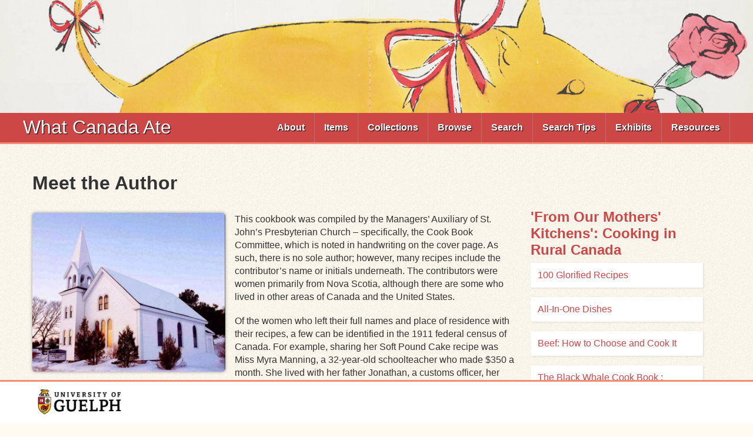

--- FILE ---
content_type: text/html; charset=utf-8
request_url: https://whatcanadaate.lib.uoguelph.ca/exhibits/show/rural-cookery/the-lahave-cook-book--a-collec/meet-the-author
body_size: 42585
content:
<!DOCTYPE html>
<html lang="en-US" dir="ltr">
    <head>
<script type="text/javascript">
(function(){
window["loaderConfig"] = "/TSPD/?type=21";
})();

</script>

<script type="text/javascript" src="/TSPD/?type=18"></script>

        <meta http-equiv="Content-Type" content="text/html; charset=utf-8" />
        <link rel="shortcut icon" href="/themes/ug-min/images/guelph.ico" type="image/vnd.microsoft.icon" />
        <meta content="Accessible and Responsive theme" about="/html5/Home" property="dc:title" />
        <link rel="canonical" href="Home.html" />
        <meta name="Generator" content="Drupal 7 (http://drupal.org)" />
                        <title>Meet the Author &middot; &#039;From Our  Mothers&#039; Kitchens&#039;: Cooking in Rural Canada &middot; What Canada Ate</title>
        <link rel="alternate" type="application/rss+xml" title="Omeka RSS Feed" href="/items/browse?output=rss2" /><link rel="alternate" type="application/atom+xml" title="Omeka Atom Feed" href="/items/browse?output=atom" />
        <script type="text/javascript" src="//ajax.googleapis.com/ajax/libs/jquery/3.6.0/jquery.min.js"></script>
<script type="text/javascript">
    //<!--
    window.jQuery || document.write("<script type=\"text\/javascript\" src=\"\/themes\/ug-min\/javascripts\/vendor\/jquery.js?v=3.1.2\" charset=\"utf-8\"><\/script>")    //-->
</script>
<script type="text/javascript" src="//ajax.googleapis.com/ajax/libs/jqueryui/1.12.1/jquery-ui.min.js"></script>
<script type="text/javascript">
    //<!--
    window.jQuery.ui || document.write("<script type=\"text\/javascript\" src=\"\/application\/views\/scripts\/javascripts\/vendor\/jquery-ui.js?v=3.1.2\" charset=\"utf-8\"><\/script>")    //-->
</script>
<script type="text/javascript" src="/application/views/scripts/javascripts/vendor/jquery.ui.touch-punch.js"></script>
<script type="text/javascript">
    //<!--
    jQuery.noConflict();    //-->
</script>
<script type="text/javascript" src="/themes/ug-min/javascripts/vendor/modernizr.js?v=3.1.2"></script>
<!--[if (gte IE 6)&(lte IE 8)]><script type="text/javascript" src="/application/views/scripts/javascripts/vendor/selectivizr.js?v=3.1.2"></script><![endif]-->
<script type="text/javascript" src="/application/views/scripts/javascripts/vendor/respond.js?v=3.1.2"></script>
<script type="text/javascript" src="/themes/ug-min/javascripts/globals.js?v=3.1.2"></script>
<script type="text/javascript" src="/themes/ug-min/javascripts/script.js?v=3.1.2"></script>
<script type="text/javascript" src="/themes/ug-min/javascripts/menu.js?v=3.1.2"></script>
<script type="text/javascript" src="//maps.google.com/maps/api/js?sensor=false"></script>
<script type="text/javascript" src="/plugins/Geolocation/views/shared/javascripts/map.js?v=3.1.2"></script>
<script type="text/javascript" async="async" src="https://www.googletagmanager.com/gtag/js?id=UA-97320935-3"></script>
<script type="text/javascript">
    //<!--
    
            window.dataLayer = window.dataLayer || [];
            function gtag(){dataLayer.push(arguments);}
            gtag('js', new Date());
        
            gtag('config', "UA-97320935-3");
                //-->
</script>
<script type="text/javascript" src="/plugins/ShortcodeCarousel/views/public/javascripts/jcarousel.responsive.js?v=3.1.2"></script>
<script type="text/javascript" src="/plugins/ShortcodeCarousel/views/public/javascripts/jquery.jcarousel.min.js?v=3.1.2"></script>
        <meta name="viewport" content="width=device-width, initial-scale=1">

        <!--[if lt IE 9]>
        <script type="text/javascript" src="sites/all/themes/custom/cornerstone/script/html5shiv.js"></script>
        <![endif]-->
      
        <!-- Stylesheets -->
        <link href="/application/views/scripts/css/public.css?v=3.1.2" media="screen" rel="stylesheet" type="text/css" >
<link href="/plugins/Blogger/views/shared/css/blogger.css?v=3.1.2" media="all" rel="stylesheet" type="text/css" >
<link href="/plugins/ExhibitBuilder/views/public/css/exhibits.css?v=3.1.2" media="all" rel="stylesheet" type="text/css" >
<link href="/plugins/ExhibitBuilder/views/shared/exhibit_layouts/file-text/layout.css" media="all" rel="stylesheet" type="text/css" >
<link href="/plugins/Geolocation/views/shared/css/geolocation-marker.css?v=3.1.2" media="all" rel="stylesheet" type="text/css" >
<link href="/plugins/ShortcodeCarousel/views/public/css/jcarousel.responsive.css?v=3.1.2" media="all" rel="stylesheet" type="text/css" >
<link href="/application/views/scripts/css/iconfonts.css?v=3.1.2" media="all" rel="stylesheet" type="text/css" >
<link href="/themes/ug-min/css/style.css?v=3.1.2" media="all" rel="stylesheet" type="text/css" >
<link href="/themes/ug-min/css/omeka.css?v=3.1.2" media="all" rel="stylesheet" type="text/css" >
<link href="/themes/ug-min/css/digex.css?v=3.1.2" media="all" rel="stylesheet" type="text/css" >
<link href="/themes/ug-min/css/exhibit-builder.css?v=3.1.2" media="all" rel="stylesheet" type="text/css" >
<link href="/themes/ug-min/css/font-awesome.css?v=3.1.2" media="all" rel="stylesheet" type="text/css" >
<link href="/themes/ug-min/css/print.css?v=3.1.2" media="print" rel="stylesheet" type="text/css" >
<link href="//fonts.googleapis.com/css?family=PT+Serif:400,700,400italic,700italic" media="all" rel="stylesheet" type="text/css" ><style type="text/css" media="all">
<!--
body {
    background-color: #FFFBF1;
}

#header {
    background-attachment: fixed;
    min-height: 10em;
    background-size: cover;
    background-position: center -10em;
    filter: opacity(0.8);
}

@media (max-width: 2000px) {
    #header {
        min-height: 10em;
        background-size: contain;
        background-position: center -14em;
    }
}

@media (max-width: 1300px) {
    #header {
        min-height: 10em;
        background-size: contain;
        background-position: center -8em;
    }
}

@media (max-width: 800px) {
    #header {
        min-height: 5em;
        background-size: contain;
        background-position: center -4em;
    }
}

@media (max-width: 400px) {
    #header {
        min-height: 1.5em;
        background-size: contain;
        background-position: center 0em;
    }
}

#page #nav-wrapper {
    background-image: none;
    background-color: #ce4747;
}

#page #nav ul li {
    border-bottom: none;
}

#page #nav ul li.open,
#page #nav ul li ul {
    background: none #F48C77;
}

#page #nav ul li.open a,
#page #nav ul li ul a {
    background-color: #F48C77;
    text-shadow: 1px 1px 1px black;
}

#page #nav ul li:focus,
#page #nav ul li:hover,
#page #nav ul li.open:focus,
#page #nav ul li.open:hover,
#page #nav ul li a:focus,
#page #nav ul li a:hover {
    background-image: none !important;
    text-decoration: underline !important;
    background-color: #F48C77 !important;
}

@media(max-width: 640px) {
    #page #nav ul li.open a,
    #page #nav ul li ul a,
    #page #nav [role="menubar"] > [role="menuitem"] > [role="menu"] {
        background: none #CE4747;
    }
}

#main,
#page > section .box {
    box-shadow: none;
    border: none;
    background-color: transparent
}

#main a,
#main a:link,
#main a:visited {
    color: #ce4747;
}

#footer-columns {
    color: white
}

#footer-columns a,
#footer-columns a:link,
#footer-columns a:visited {
    color: white;
    text-decoration: underline;
}

#main input[type="submit"],
#main button {
    background-color: #CE4747;
    color: white;
    border: none;
    padding: 0.5em;
    margin: 0.25em 0;
    border-radius: 5px !important;
}

#main input[type="submit"]:hover,
#main button:hover,
#main input[type="submit"]:focus,
#main button:focus {
    filter: brightness(1.1);
}

#advanced-search-form .field {
    margin: 0.5em 0;
}

#main img,
#main a img {
    box-shadow: 0px 0px 5px rgba(50, 50, 50, 0.5);
}

#footer-columns-wrapper {
    background-color: #CE4747;
}

#page #footer-columns-wrapper .container {
    margin-bottom: 0.5rem;
}

#footer-columns-wrapper h2 {
    color: white;
}

#footer-columns-wrapper ul.menu li a,
#footer-wrapper ul.menu li a {
    color: white;
}

#nav-section {
    border-bottom: 3px solid #F48C77;
}

#footer-columns-wrapper,
#footer-wrapper {
    border-top: 3px solid #F48C77;
}

#footer-wrapper {
    background-color: white;
}

body.items .items-nav {
    display: none;
}

.record.item, .record.collection, .record {
    border: none;
    border-radius: 0 !important;
    padding-bottom: 1em;
    border-bottom: 1px dashed #ce474745;
    margin: 0;
}

.record.item:last-child,
.record.collection:last-child,
.record:last-child,
.record:last-of-type {
    border-bottom: none;
}

.record .title,
#main .record h2.title {
    margin-top: 0;
}

#footer-columns ul.menu li a {
    border-top: none;
}

/* Ehibit Navigation */
#exhibit-pages:not(.full) {
    border: none;
    box-shadow: none;
    padding: 0.75em 16px;
    background-color: transparent;
}

.exhibits #exhibit-pages li a {
    text-decoration: none;
    padding: 0.75em;
    background-color: white;
    box-shadow: 1px 1px 3px rgba(0, 0, 0, 0.1);
}

.exhibits #exhibit-pages:not(.full) a {
    margin: 0;
}

.exhibits #exhibit-pages:not(.full) li a:hover,
.exhibits #exhibit-pages:not(.full) li a:focus {
    background-color: #F48C77;
    color: white;
    text-shadow: 1px 1px 1px black;
    text-decoration: underline;
}

/* Add border to current nav item */
body.exhibits #exhibit-pages li.current > a {
    border-left: 3px solid #F48C77;
    padding-left: 0.7em;
}

#exhibit-pages a {
    text-deocration: none;
}

#exhibit-pages a:hover,
#exhibit-pages a:focus {
    text-decoration: underline;
}

body.exhibits #exhibit-pages h4 {
    font-size: 1.5em;
    text-align: left;
}

body.exhibits #exhibit-pages h4 a {
    text-decoration: none;
}

body.exhibits #exhibit-pages h4 a:hover,
body.exhibits #exhibit-pages h4 a:focus {
    text-decoration: underline;
}

body.exhibits #exhibit-pages li {
    padding: 0em;
}

.exhibits #exhibit-pages:not(.full) > ul li:not(:last-of-type) {
    margin-bottom: 1em;
}

.exhibits #exhibit-pages:not(.full) ul ul li:not(:last-of-type) {
    margin-bottom: 0em;
}

.exhibits #exhibit-pages:not(.full) ul ul {
    margin: 0;
}

.exhibits #exhibit-pages:not(.full) > ul > li:not(:last-of-type) {
    border-bottom: none;
}

body.collections #main h2 {
    border-bottom: none;
}

/**
* Hide Geolocation on public pages
*/ 
#geolocation {
    display: none;
}

/* Old Stuff Below Here */
#item-images .pdf-marker {
    margin-top: -1.3em;
    font-size: 1.3em;
    color: white;
    background-color: #333;
    width: 100%;
    opacity: 0.7;
    text-align: center;
}

@media(max-width: 500px) {
    #item-images .pdf-marker {
        font-size: large;
    }
}

.advanced-search .field label[for="range"],
.advanced-search #search-by-range,
.advanced-search .field label[for="item-type-search"],
.advanced-search #item-type-search,
.advanced-search .field label[for="user-search"],
.advanced-search #user-search,
.advanced-search .field label[for="public"],
.advanced-search #public,
.advanced-search .field label[for="featured"],
.advanced-search #featured,
.advanced-search .field label[for="geolocation-address"],
.advanced-search #geolocation-address,
.advanced-search .field label[for="geolocation-radius"],
.advanced-search #geolocation-radius {
    display: none;
}

body.items div.tags {
    display: none;
}

/* WARNING */
/* PLEASE BE VERY CAREFUL EDITING ANYTING BELOW */
-->
</style>
<script type="text/javascript">

jQuery( document ).ready(function() {

    jQuery('#item-images a[href$=".pdf"]').append('<div class="pdf-marker">PDF</div>')

});

</script>

<style type="text/css" media="all">
<!--

-->
</style><style type="text/css" media="screen">header {background:transparent url("https://whatcanadaate.lib.uoguelph.ca/files/theme_uploads/3818f3678fcd3a7d8992b7085b213e3d.png") center left no-repeat;}</style>
    </head>
    <body class="exhibits show exhibit-rural-cookery">
        <div id="skip-link">
            <a href="#main-content" class="element-invisible element-focusable">Skip to main content</a>
        </div>

        
        <div id="page-wrapper">
            <div id="page">
               <header id="header">
                    <div class="container">
                        <div class="wide">
                            <div class="region region-header">
                                                                <div id="ug-header-logo">
                                    <div id="site-title"></div>
                                </div>
                                                            </div>
                        </div>
                    </div>
                </header>

                <div id="nav-wrapper">
                    <section id="nav-section">
                        <div class=container>
                            <div class=wide>
                                <!-- Site name and slogan -->
                                <div id="name-and-slogan">
                                    <h1 id="site-name"><a href="/">What Canada Ate</a></h1>
                                    <a href="#footer-columns" id="nav-control"><span class="icn icn-menu-alt">Navigation</span></a>
                                </div> <!-- /#name-and-slogan -->

                                <nav id="nav" class="clearfix">
                                    <ul class='menu' role='menubar'><li role='menuitem'>
<a href='/about'>About</a>
<ul class='menu' role='menu'>
<li class='leaf' role='menuitem'>
<a href='/contributors'>Contributors</a>
</li>
<li class='leaf' role='menuitem'>
<a href='/content/language-warning'>Content/Language Warning</a>
</li>
</ul>
</li>
<li class='leaf' role='menuitem'>
<a href='/items/browse'>Items</a>
</li>
<li class='leaf' role='menuitem'>
<a href='https://whatcanadaate.lib.uoguelph.ca/collections/browse?sort_field=Dublin+Core%2CTitle'>Collections</a>
</li>
<li class='leaf' role='menuitem'>
<a href='/items/tags?sort_field=name&sort_dir=a'>Browse</a>
</li>
<li class='leaf' role='menuitem'>
<a href='https://whatcanadaate.lib.uoguelph.ca/items/search'>Search</a>
</li>
<li class='leaf' role='menuitem'>
<a href='/search-tips'>Search Tips</a>
</li>
<li class='leaf' role='menuitem'>
<a href='/exhibits'>Exhibits</a>
</li>
<li class='leaf' role='menuitem'>
<a href='/resources'>Resources</a>
</li></ul>                                </nav>
                            </div>
                        </div>
                    </section>

                    <section id="featured">
                        <div class="container">
                            <div class="wide">
                                <div class="region region-featured">
                                                                    </div>
                            </div>
                        </div>
                    </section>
                </div>
                <section id="main-outer-wrapper"> 
                    <div class="container box" id="main">
                    <a id="main-content"></a> 


<h1><span class="exhibit-page">Meet the Author</h1>

<div id="exhibit-content">
    <div id="exhibit-blocks">
    <div class="exhibit-block layout-text"></div><div class="exhibit-block layout-file-text"><div class="exhibit-items left fullsize captions-center">
            <a class="download-file" href="/exhibits/show/rural-cookery/item/115"><img class="full" src="https://whatcanadaate.lib.uoguelph.ca/files/fullsize/04011acc42f58b331f970ec7bfb89850.jpg" alt="LaHave Church.jpg" title="LaHave Church.jpg"></a><div class="exhibit-item-caption"><p>The St. John's Church in Bridgewater, Nova Scotia, located near the LaHave River. </p></div>    </div>
<p>This cookbook was compiled by the Managers’ Auxiliary of St. John’s Presbyterian Church – specifically, the Cook Book Committee, which is noted in handwriting on the cover page. As such, there is no sole author; however, many recipes include the contributor’s name or initials underneath. The contributors were women primarily from Nova Scotia, although there are some who lived in other areas of Canada and the United States.</p>
<p>Of the women who left their full names and place of residence with their recipes, a few can be identified in the 1911 federal census of Canada. For example, sharing her Soft Pound Cake recipe was Miss Myra Manning, a 32-year-old schoolteacher who made $350 a month. She lived with her father Jonathan, a customs officer, her mother Lois, a homemaker, her 20-year-old brother Harold, and two lodgers. The family was of English descent, Baptist, and lived on Cape Breton Island.</p>
<p>Another contributor was May Tobin, a 23-year-old stay-at-home mom with a 2-year-old daughter, Bertha. She was married to Arthur, a carpenter, who made $550 a month. This English and Anglican family lived in Halifax. Also from Halifax was Bessie Tupper, a 42-year-old Scottish and Presbyterian housewife who resided with her breadwinning husband, son, and two teenage nieces. They contributed recipes for Cabbage Salad and Date Bars, respectively. While these women may vary in terms of age, marital status, religion, and cooking style, they are united by their European origin and participation in a charitable cause that supported St. John’s Church.</p></div><div class="exhibit-block layout-text"><p>                                                                                                                                        </p></div>    </div>

    <div id="exhibit-page-navigation">
                <div id="exhibit-nav-prev">
        <a href="/exhibits/show/rural-cookery/the-lahave-cook-book--a-collec/introduction" class="previous-page">&larr; Introduction</a>        </div>
                        <div id="exhibit-nav-next">
        <a href="/exhibits/show/rural-cookery/the-lahave-cook-book--a-collec/cooking-up-history" class="next-page">Cooking Up History &rarr;</a>        </div>
                <div id="exhibit-nav-up">
        <a href="/exhibits/show/rural-cookery/the-lahave-cook-book--a-collec" >The LaHave Cook Book: A Collection of Tested Recipes in Cookery and Housekeeping</a><br><span class="current-page">Meet the Author</span>        </div>
    </div>
</div>
<nav id="exhibit-pages">
    <h4><a href="/exhibits/show/rural-cookery" >&#039;From Our  Mothers&#039; Kitchens&#039;: Cooking in Rural Canada</a></h4>
    <ul><li><a href="/exhibits/show/rural-cookery/100-glorified-recipes">100 Glorified Recipes</a><ul><li><a href="/exhibits/show/rural-cookery/100-glorified-recipes/introduction">Introduction</a></li><li><a href="/exhibits/show/rural-cookery/100-glorified-recipes/meet-the-author">Meet the Author</a></li><li><a href="/exhibits/show/rural-cookery/100-glorified-recipes/cooking-up-history">Cooking Up History</a></li><li><a href="/exhibits/show/rural-cookery/100-glorified-recipes/recipe-cards">Recipe Cards</a></li><li><a href="/exhibits/show/rural-cookery/100-glorified-recipes/dig-you-know">Did You Know?</a></li><li><a href="/exhibits/show/rural-cookery/100-glorified-recipes/resources">Resources</a></li></ul></li><li><a href="/exhibits/show/rural-cookery/all-in-one-dishes">All-In-One Dishes</a><ul><li><a href="/exhibits/show/rural-cookery/all-in-one-dishes/introduction">Introduction</a></li><li><a href="/exhibits/show/rural-cookery/all-in-one-dishes/meet-the-author">Meet the Author </a></li><li><a href="/exhibits/show/rural-cookery/all-in-one-dishes/cooking-up-history">Cooking Up History</a></li><li><a href="/exhibits/show/rural-cookery/all-in-one-dishes/recipe-cards">Recipe Cards</a></li><li><a href="/exhibits/show/rural-cookery/all-in-one-dishes/did-you-know-">Did You Know?</a></li><li><a href="/exhibits/show/rural-cookery/all-in-one-dishes/resources">Resources</a></li></ul></li><li><a href="/exhibits/show/rural-cookery/beef--how-to-choose-and-cook-i">Beef: How to Choose and Cook It</a><ul><li><a href="/exhibits/show/rural-cookery/beef--how-to-choose-and-cook-i/introduction">Introduction</a></li><li><a href="/exhibits/show/rural-cookery/beef--how-to-choose-and-cook-i/meet-the-author">Meet the Author</a></li><li><a href="/exhibits/show/rural-cookery/beef--how-to-choose-and-cook-i/cooking-up-history">Cooking Up History</a></li><li><a href="/exhibits/show/rural-cookery/beef--how-to-choose-and-cook-i/recipe-cards">Recipe Cards</a></li><li><a href="/exhibits/show/rural-cookery/beef--how-to-choose-and-cook-i/did-you-know-">Did You Know?</a></li><li><a href="/exhibits/show/rural-cookery/beef--how-to-choose-and-cook-i/resources">Resources</a></li></ul></li><li><a href="/exhibits/show/rural-cookery/the-black-whale-cook-book---fa">The Black Whale Cook Book : Famous Old Recipes Handed Down from Mother to Daughter</a><ul><li><a href="/exhibits/show/rural-cookery/the-black-whale-cook-book---fa/introduction">Introduction</a></li><li><a href="/exhibits/show/rural-cookery/the-black-whale-cook-book---fa/meet-the-author">Meet the Author </a></li><li><a href="/exhibits/show/rural-cookery/the-black-whale-cook-book---fa/cooking-up-history">Cooking Up History</a></li><li><a href="/exhibits/show/rural-cookery/the-black-whale-cook-book---fa/recipe-cards">Recipe Cards</a></li><li><a href="/exhibits/show/rural-cookery/the-black-whale-cook-book---fa/did-you-know-">Did You Know?</a></li><li><a href="/exhibits/show/rural-cookery/the-black-whale-cook-book---fa/resources">Resources</a></li></ul></li><li><a href="/exhibits/show/rural-cookery/borden-s-eagle-brand-book-of-r">Borden&#039;s Eagle Brand Book of Recipes</a><ul><li><a href="/exhibits/show/rural-cookery/borden-s-eagle-brand-book-of-r/introduction">Introduction</a></li><li><a href="/exhibits/show/rural-cookery/borden-s-eagle-brand-book-of-r/meet-the-author">Meet the Author</a></li><li><a href="/exhibits/show/rural-cookery/borden-s-eagle-brand-book-of-r/cooking-up-history">Cooking Up History</a></li><li><a href="/exhibits/show/rural-cookery/borden-s-eagle-brand-book-of-r/recipe-cards">Recipe Cards</a></li><li><a href="/exhibits/show/rural-cookery/borden-s-eagle-brand-book-of-r/did-you-know-">Did You Know?</a></li><li><a href="/exhibits/show/rural-cookery/borden-s-eagle-brand-book-of-r/resources">Resources</a></li></ul></li><li><a href="/exhibits/show/rural-cookery/buckskin-cookery-a-souvenir-co">Buckskin Cookery A Souvenir Cookbook Compiled of Recipes Donated by Old Timers, and Natives of B.C.</a><ul><li><a href="/exhibits/show/rural-cookery/buckskin-cookery-a-souvenir-co/introduction">Introduction</a></li><li><a href="/exhibits/show/rural-cookery/buckskin-cookery-a-souvenir-co/meet-the-author">Meet the Author</a></li><li><a href="/exhibits/show/rural-cookery/buckskin-cookery-a-souvenir-co/cooking-up-history">Cooking Up History</a></li><li><a href="/exhibits/show/rural-cookery/buckskin-cookery-a-souvenir-co/recipe-cards">Recipe Cards</a></li><li><a href="/exhibits/show/rural-cookery/buckskin-cookery-a-souvenir-co/did-you-know-">Did You Know?</a></li><li><a href="/exhibits/show/rural-cookery/buckskin-cookery-a-souvenir-co/resources">Resources</a></li></ul></li><li><a href="/exhibits/show/rural-cookery/canadian-mennonite-cookbook-fo">Canadian Mennonite Cookbook Formerly Called Altona Women&#039;s Institute Cook Book</a><ul><li><a href="/exhibits/show/rural-cookery/canadian-mennonite-cookbook-fo/introduction">Introduction</a></li><li><a href="/exhibits/show/rural-cookery/canadian-mennonite-cookbook-fo/meet-the-author">Meet the Author</a></li><li><a href="/exhibits/show/rural-cookery/canadian-mennonite-cookbook-fo/cooking-up-history">Cooking Up History</a></li><li><a href="/exhibits/show/rural-cookery/canadian-mennonite-cookbook-fo/recipe-cards">Recipe Cards</a></li><li><a href="/exhibits/show/rural-cookery/canadian-mennonite-cookbook-fo/did-you-know-">Did You Know?</a></li><li><a href="/exhibits/show/rural-cookery/canadian-mennonite-cookbook-fo/resources">Resources</a></li></ul></li><li><a href="/exhibits/show/rural-cookery/the-canadian-receipt-book--con">The Canadian Receipt Book: Containing over 500 Valuable Receipts for the Farmer and the Housewife</a><ul><li><a href="/exhibits/show/rural-cookery/the-canadian-receipt-book--con/introduction">Introduction</a></li><li><a href="/exhibits/show/rural-cookery/the-canadian-receipt-book--con/meet-the-author">Meet the Author</a></li><li><a href="/exhibits/show/rural-cookery/the-canadian-receipt-book--con/cooking-up-history">Cooking Up History</a></li><li><a href="/exhibits/show/rural-cookery/the-canadian-receipt-book--con/recipe-cards">Recipe Cards</a></li><li><a href="/exhibits/show/rural-cookery/the-canadian-receipt-book--con/did-you-know-">Did You Know?</a></li><li><a href="/exhibits/show/rural-cookery/the-canadian-receipt-book--con/resources">Resources</a></li></ul></li><li><a href="/exhibits/show/rural-cookery/cherished-recipes">Cherished Recipes</a><ul><li><a href="/exhibits/show/rural-cookery/cherished-recipes/introduction">Introduction</a></li><li><a href="/exhibits/show/rural-cookery/cherished-recipes/meet-the-author">Meet the Author</a></li><li><a href="/exhibits/show/rural-cookery/cherished-recipes/cooking-up-history">Cooking Up History</a></li><li><a href="/exhibits/show/rural-cookery/cherished-recipes/recipe-cards">Recipe Cards</a></li><li><a href="/exhibits/show/rural-cookery/cherished-recipes/did-you-know-">Did You Know?</a></li><li><a href="/exhibits/show/rural-cookery/cherished-recipes/resources">Resources</a></li></ul></li><li><a href="/exhibits/show/rural-cookery/cobalt-souvenir-and-cook-book-">Cobalt Souvenir and Cook Book : A Collection of Choice Tested Recipes</a><ul><li><a href="/exhibits/show/rural-cookery/cobalt-souvenir-and-cook-book-/introduction">Introduction</a></li><li><a href="/exhibits/show/rural-cookery/cobalt-souvenir-and-cook-book-/meet-the-author">Meet the Author</a></li><li><a href="/exhibits/show/rural-cookery/cobalt-souvenir-and-cook-book-/cooking-up-history">Cooking Up History</a></li><li><a href="/exhibits/show/rural-cookery/cobalt-souvenir-and-cook-book-/recipe-cards">Recipe Cards</a></li><li><a href="/exhibits/show/rural-cookery/cobalt-souvenir-and-cook-book-/did-you-know-">Did You Know?</a></li><li><a href="/exhibits/show/rural-cookery/cobalt-souvenir-and-cook-book-/resources">Resources</a></li></ul></li><li><a href="/exhibits/show/rural-cookery/cook-not-mad">The Cook not Mad</a><ul><li><a href="/exhibits/show/rural-cookery/cook-not-mad/introduction">Introduction</a></li><li><a href="/exhibits/show/rural-cookery/cook-not-mad/meet-the-author">Meet the Author</a></li><li><a href="/exhibits/show/rural-cookery/cook-not-mad/cooking-up-history">Cooking Up History</a></li><li><a href="/exhibits/show/rural-cookery/cook-not-mad/recipe-cards">Recipe Cards</a></li><li><a href="/exhibits/show/rural-cookery/cook-not-mad/did-you-know-">Did You Know?</a></li><li><a href="/exhibits/show/rural-cookery/cook-not-mad/resources">Resources</a></li></ul></li><li><a href="/exhibits/show/rural-cookery/dugald-women-s-institute-cook-">Dugald Women&#039;s Institute Cook Book</a><ul><li><a href="/exhibits/show/rural-cookery/dugald-women-s-institute-cook-/introduction">Introduction</a></li><li><a href="/exhibits/show/rural-cookery/dugald-women-s-institute-cook-/meet-the-author">Meet the Author </a></li><li><a href="/exhibits/show/rural-cookery/dugald-women-s-institute-cook-/cooking-up-history">Cooking Up History</a></li><li><a href="/exhibits/show/rural-cookery/dugald-women-s-institute-cook-/recipe-cards">Recipe Cards</a></li><li><a href="/exhibits/show/rural-cookery/dugald-women-s-institute-cook-/did-you-know-">Did You Know?</a></li><li><a href="/exhibits/show/rural-cookery/dugald-women-s-institute-cook-/resources">Resources</a></li></ul></li><li><a href="/exhibits/show/rural-cookery/favourite-recipes-and-housekee">Favourite Recipes and Housekeeping Tips</a><ul><li><a href="/exhibits/show/rural-cookery/favourite-recipes-and-housekee/introduction">Introduction</a></li><li><a href="/exhibits/show/rural-cookery/favourite-recipes-and-housekee/meet-the-author">Meet the Author</a></li><li><a href="/exhibits/show/rural-cookery/favourite-recipes-and-housekee/cooking-up-history">Cooking Up History</a></li><li><a href="/exhibits/show/rural-cookery/favourite-recipes-and-housekee/recipe-cards">Recipe Cards</a></li><li><a href="/exhibits/show/rural-cookery/favourite-recipes-and-housekee/did-you-know-">Did You Know?</a></li><li><a href="/exhibits/show/rural-cookery/favourite-recipes-and-housekee/resources">Resources</a></li></ul></li><li><a href="/exhibits/show/rural-cookery/fredericton-cathedral-organ-fu"> Fredericton Cathedral Organ Fund Cookery Book</a><ul><li><a href="/exhibits/show/rural-cookery/fredericton-cathedral-organ-fu/introduction">Introduction</a></li><li><a href="/exhibits/show/rural-cookery/fredericton-cathedral-organ-fu/meet-the-author">Meet the Author</a></li><li><a href="/exhibits/show/rural-cookery/fredericton-cathedral-organ-fu/cooking-up-history">Cooking Up History</a></li><li><a href="/exhibits/show/rural-cookery/fredericton-cathedral-organ-fu/recipe-cards">Recipe Cards</a></li><li><a href="/exhibits/show/rural-cookery/fredericton-cathedral-organ-fu/did-you-know-">Did You Know?</a></li><li><a href="/exhibits/show/rural-cookery/fredericton-cathedral-organ-fu/resources">Resources</a></li></ul></li><li><a href="/exhibits/show/rural-cookery/halton-women-s-institute-cook-">Halton Women&#039;s Institute Cook Book</a><ul><li><a href="/exhibits/show/rural-cookery/halton-women-s-institute-cook-/introduction">Introduction</a></li><li><a href="/exhibits/show/rural-cookery/halton-women-s-institute-cook-/meet-the-author">Meet the Author</a></li><li><a href="/exhibits/show/rural-cookery/halton-women-s-institute-cook-/cooking-up-history">Cooking Up History</a></li><li><a href="/exhibits/show/rural-cookery/halton-women-s-institute-cook-/recipe-cards">Recipe Cards</a></li><li><a href="/exhibits/show/rural-cookery/halton-women-s-institute-cook-/did-you-know-">Did You Know?</a></li><li><a href="/exhibits/show/rural-cookery/halton-women-s-institute-cook-/resources">Resources</a></li></ul></li><li><a href="/exhibits/show/rural-cookery/harrison-s-calendar-cookbook"> Harrison&#039;s Calendar Cookbook</a><ul><li><a href="/exhibits/show/rural-cookery/harrison-s-calendar-cookbook/introduction">Introduction</a></li><li><a href="/exhibits/show/rural-cookery/harrison-s-calendar-cookbook/meet-the-author">Meet the Author</a></li><li><a href="/exhibits/show/rural-cookery/harrison-s-calendar-cookbook/cooking-up-history">Cooking Up History</a></li><li><a href="/exhibits/show/rural-cookery/harrison-s-calendar-cookbook/recipe-cards">Recipe Cards</a></li><li><a href="/exhibits/show/rural-cookery/harrison-s-calendar-cookbook/did-you-know-">Did You Know?</a></li><li><a href="/exhibits/show/rural-cookery/harrison-s-calendar-cookbook/resources">Resources </a></li></ul></li><li><a href="/exhibits/show/rural-cookery/honey-and-some-of-the-ways-it-">Honey and Some of the Ways it May be Used</a><ul><li><a href="/exhibits/show/rural-cookery/honey-and-some-of-the-ways-it-/introduction">Introduction</a></li><li><a href="/exhibits/show/rural-cookery/honey-and-some-of-the-ways-it-/meet-the-author">Meet the Author</a></li><li><a href="/exhibits/show/rural-cookery/honey-and-some-of-the-ways-it-/cooking-up-history">Cooking Up History</a></li><li><a href="/exhibits/show/rural-cookery/honey-and-some-of-the-ways-it-/recipe-cards">Recipe Cards</a></li><li><a href="/exhibits/show/rural-cookery/honey-and-some-of-the-ways-it-/did-you-know-">Did You Know?</a></li><li><a href="/exhibits/show/rural-cookery/honey-and-some-of-the-ways-it-/resources">Resources</a></li></ul></li><li><a href="/exhibits/show/rural-cookery/how-we-cook-in-canada">How We Cook in Canada</a><ul><li><a href="/exhibits/show/rural-cookery/how-we-cook-in-canada/introduction">Introduction</a></li><li><a href="/exhibits/show/rural-cookery/how-we-cook-in-canada/meet-the-author">Meet the Author</a></li><li><a href="/exhibits/show/rural-cookery/how-we-cook-in-canada/cooking-up-history">Cooking Up History</a></li><li><a href="/exhibits/show/rural-cookery/how-we-cook-in-canada/recipe-cards">Recipe Cards</a></li><li><a href="/exhibits/show/rural-cookery/how-we-cook-in-canada/did-you-know-">Did You Know?</a></li><li><a href="/exhibits/show/rural-cookery/how-we-cook-in-canada/resources">Resources</a></li></ul></li><li><a href="/exhibits/show/rural-cookery/iroquois-foods-and-food-prepar">Iroquois Foods and Food Preparation</a><ul><li><a href="/exhibits/show/rural-cookery/iroquois-foods-and-food-prepar/introduction">Introduction</a></li><li><a href="/exhibits/show/rural-cookery/iroquois-foods-and-food-prepar/meet-the-author">Meet the Author</a></li><li><a href="/exhibits/show/rural-cookery/iroquois-foods-and-food-prepar/cooking-up-history">Cooking Up History</a></li><li><a href="/exhibits/show/rural-cookery/iroquois-foods-and-food-prepar/recipe-cards">Recipe Cards</a></li><li><a href="/exhibits/show/rural-cookery/iroquois-foods-and-food-prepar/did-you-know-">Did You Know?</a></li><li><a href="/exhibits/show/rural-cookery/iroquois-foods-and-food-prepar/resources">Resources</a></li></ul></li><li><a href="/exhibits/show/rural-cookery/kindersley-cook-book">Kindersley Cook Book</a><ul><li><a href="/exhibits/show/rural-cookery/kindersley-cook-book/introduction">Introduction</a></li><li><a href="/exhibits/show/rural-cookery/kindersley-cook-book/meet-the-author">Meet the Author</a></li><li><a href="/exhibits/show/rural-cookery/kindersley-cook-book/cooking-up-history">Cooking Up History</a></li><li><a href="/exhibits/show/rural-cookery/kindersley-cook-book/recipe-cards">Recipe Cards</a></li><li><a href="/exhibits/show/rural-cookery/kindersley-cook-book/did-you-know-">Did You Know?</a></li><li><a href="/exhibits/show/rural-cookery/kindersley-cook-book/resources">Resources</a></li></ul></li><li class="parent"><a href="/exhibits/show/rural-cookery/the-lahave-cook-book--a-collec">The LaHave Cook Book: A Collection of Tested Recipes in Cookery and Housekeeping</a><ul><li><a href="/exhibits/show/rural-cookery/the-lahave-cook-book--a-collec/introduction">Introduction</a></li><li class="current"><a href="/exhibits/show/rural-cookery/the-lahave-cook-book--a-collec/meet-the-author">Meet the Author</a></li><li><a href="/exhibits/show/rural-cookery/the-lahave-cook-book--a-collec/cooking-up-history">Cooking Up History</a></li><li><a href="/exhibits/show/rural-cookery/the-lahave-cook-book--a-collec/recipe-cards">Recipe Cards</a></li><li><a href="/exhibits/show/rural-cookery/the-lahave-cook-book--a-collec/did-you-know-">Did You Know?</a></li><li><a href="/exhibits/show/rural-cookery/the-lahave-cook-book--a-collec/resources">Resources</a></li></ul></li><li><a href="/exhibits/show/rural-cookery/the-mixing-bowl">The Mixing Bowl</a><ul><li><a href="/exhibits/show/rural-cookery/the-mixing-bowl/introduction">Introduction</a></li><li><a href="/exhibits/show/rural-cookery/the-mixing-bowl/meet-the-author">Meet the Author</a></li><li><a href="/exhibits/show/rural-cookery/the-mixing-bowl/cooking-up-history">Cooking Up History</a></li><li><a href="/exhibits/show/rural-cookery/the-mixing-bowl/recipe-cards">Recipe Cards</a></li><li><a href="/exhibits/show/rural-cookery/the-mixing-bowl/did-you-know-">Did You Know?</a></li><li><a href="/exhibits/show/rural-cookery/the-mixing-bowl/resources">Resources</a></li></ul></li><li><a href="/exhibits/show/rural-cookery/salads-all-the-year--round">Salads All the Year &#039;Round</a><ul><li><a href="/exhibits/show/rural-cookery/salads-all-the-year--round/introduction">Introduction</a></li><li><a href="/exhibits/show/rural-cookery/salads-all-the-year--round/meet-the-author">Meet the Author</a></li><li><a href="/exhibits/show/rural-cookery/salads-all-the-year--round/cooking-up-history">Cooking Up History</a></li><li><a href="/exhibits/show/rural-cookery/salads-all-the-year--round/recipe-cards">Recipe Cards</a></li><li><a href="/exhibits/show/rural-cookery/salads-all-the-year--round/did-you-know-">Did You Know?</a></li><li><a href="/exhibits/show/rural-cookery/salads-all-the-year--round/resources">Resources</a></li></ul></li><li><a href="/exhibits/show/rural-cookery/y-w-c-a-cook-book--a-selection">St. Thomas Y.W.C.A. Cookbook</a><ul><li><a href="/exhibits/show/rural-cookery/y-w-c-a-cook-book--a-selection/introduction">Introduction</a></li><li><a href="/exhibits/show/rural-cookery/y-w-c-a-cook-book--a-selection/meet-the-author">Meet the Author</a></li><li><a href="/exhibits/show/rural-cookery/y-w-c-a-cook-book--a-selection/cooking-up-history">Cooking Up History</a></li><li><a href="/exhibits/show/rural-cookery/y-w-c-a-cook-book--a-selection/recipe-cards">Recipe Cards</a></li><li><a href="/exhibits/show/rural-cookery/y-w-c-a-cook-book--a-selection/did-you-know-">Did You Know?</a></li><li><a href="/exhibits/show/rural-cookery/y-w-c-a-cook-book--a-selection/resources">Resources</a></li></ul></li><li><a href="/exhibits/show/rural-cookery/why-and-how-to-use-milk">Why and How to Use Milk</a><ul><li><a href="/exhibits/show/rural-cookery/why-and-how-to-use-milk/introduction">Introduction</a></li><li><a href="/exhibits/show/rural-cookery/why-and-how-to-use-milk/meet-the-author">Meet the Author</a></li><li><a href="/exhibits/show/rural-cookery/why-and-how-to-use-milk/cooking-up-history">Cooking Up History</a></li><li><a href="/exhibits/show/rural-cookery/why-and-how-to-use-milk/recipe-cards">Recipe Cards</a></li><li><a href="/exhibits/show/rural-cookery/why-and-how-to-use-milk/did-you-know-">Did You Know?</a></li><li><a href="/exhibits/show/rural-cookery/why-and-how-to-use-milk/resources">Resources</a></li></ul></li><li><a href="/exhibits/show/rural-cookery/wise-wives-keep-husbands-happy">Wise Wives Keep Husbands Happy by Using This Good Guide to Wholesome Cookery</a><ul><li><a href="/exhibits/show/rural-cookery/wise-wives-keep-husbands-happy/introduction">Introduction</a></li><li><a href="/exhibits/show/rural-cookery/wise-wives-keep-husbands-happy/meet-the-author">Meet the Author</a></li><li><a href="/exhibits/show/rural-cookery/wise-wives-keep-husbands-happy/cooking-up-history">Cooking Up History</a></li><li><a href="/exhibits/show/rural-cookery/wise-wives-keep-husbands-happy/recipe-cards">Recipe Cards</a></li><li><a href="/exhibits/show/rural-cookery/wise-wives-keep-husbands-happy/did-you-know-">Did You Know?</a></li><li><a href="/exhibits/show/rural-cookery/wise-wives-keep-husbands-happy/resources">Resources</a></li></ul></li><li><a href="/exhibits/show/rural-cookery/wonderful-goot--favourite-menn">Wonderful Goot! Favourite Mennonite Recipes</a><ul><li><a href="/exhibits/show/rural-cookery/wonderful-goot--favourite-menn/introduction">Introduction</a></li><li><a href="/exhibits/show/rural-cookery/wonderful-goot--favourite-menn/meet-the-author">Meet the Author</a></li><li><a href="/exhibits/show/rural-cookery/wonderful-goot--favourite-menn/cooking-up-history">Cooking Up History</a></li><li><a href="/exhibits/show/rural-cookery/wonderful-goot--favourite-menn/recipe-cards">Recipe Cards</a></li><li><a href="/exhibits/show/rural-cookery/wonderful-goot--favourite-menn/did-you-know-">Did You Know?</a></li><li><a href="/exhibits/show/rural-cookery/wonderful-goot--favourite-menn/resources">Resources</a></li></ul></li></ul></nav>


            
    <div id="accessibility-notice">
        <span class="icon fa fa-info"></span>
        <span class="message">The library is committed to ensuring that members of our user community with disabilities have equal access to our services and resources and that their dignity and independence is always respected. If you encounter a barrier and/or need an alternate format, please fill out our <a href="https://www.lib.uoguelph.ca/about/policies/accessibility-policies/library-resource-accessibility-policy/alternate-format-request-form">Library Print and Multimedia Alternate-Format Request Form</a>. Contact us if you’d like to provide feedback: <a href="mailto://lib.a11y@uoguelph.ca">lib.a11y@uoguelph.ca </a></span>
    </div>
    	    </div> <!-- div.container#main -->
        </section> <!-- section#main-outer-wrapper -->
        <section id="footer-columns-wrapper">
            <div id="footer-columns" class="container box">
                <div class="row">
                    <div class="col span_3_of_12">  <div class="region region-footer-firstcolumn">
                        <div id="block-menu-website-info" class="block block-menu contextual-links-region">
                            <h2>Website Info</h2>
                            <div class="content">
                                <ul class="menu" role="menu">
                                    <li class="first leaf" role="menuitem" aria-labelledby="mlid-318" tabindex="-1"><a href="https://www.uoguelph.ca/diversity-human-rights/accessibility-u-g" id="mlid-318">Accessibility</a></li>
                                    <li class="last leaf" role="menuitem" aria-labelledby="mlid-317" tabindex="-1"><a href="http://www.uoguelph.ca/web/privacy/" id="mlid-317">Privacy Policy</a></li>
                                </ul>
                            </div>
                        </div>
                    </div>
                </div>
                <div class="col span_3_of_12">  
                    <div class="region region-footer-fourthcolumn">
                                                                          <p>This work is licensed under a <a href="http://creativecommons.org/licenses/by/4.0/">Creative Commons Attribution 4.0 International License</a>.</p>
                                                                   </div>
                <div>
            </div>
                    </section>
        <section id="footer-wrapper">
                <div class="container" id="footer">
                    <div id="ug-logos">
                        <a id="lib-logo" href="https://www.lib.uoguelph.ca">
                        <img alt="University of Guelph" src="/themes/ug-min/images/ug-logo.png" />
                        </a>
                    </div>
                </div>
        </section>
            </body>
</html>


--- FILE ---
content_type: text/html
request_url: https://whatcanadaate.lib.uoguelph.ca/TSPD/?type=21
body_size: 6669
content:
<!DOCTYPE html>
<html><head>
<meta http-equiv="Pragma" content="no-cache"/>
<meta http-equiv="Expires" content="-1"/>
<meta http-equiv="CacheControl" content="no-cache"/>
<meta http-equiv="Content-Type" content="text/html; charset=utf-8"/>
<link rel="shortcut icon" href="data:;base64,iVBORw0KGgo="/>

<script type="text/javascript">
(function(){
window["bobcmn"] = "101110111110102000000042000000052000000062000000002b40f5559200000096200000000200000002300000000300000092https%3a%2f%2fwhatcanadaate.lib.uoguelph.ca%2fexhibits%2fshow%2frural%2dcookery%2fthe%2dlahave%2dcook%2dbook%2d%2da%2dcollec%2fmeet%2dthe%2dauthor300000006/TSPD/[base64]";

window.daA=!!window.daA;try{(function(){(function lj(){var L=!1;function z(L){for(var z=0;L--;)z+=S(document.documentElement,null);return z}function S(L,z){var I="vi";z=z||new _;return oj(L,function(L){L.setAttribute("data-"+I,z.j$());return S(L,z)},null)}function _(){this.Sj=1;this.jI=0;this._s=this.Sj;this.s_=null;this.j$=function(){this.s_=this.jI+this._s;if(!isFinite(this.s_))return this.reset(),this.j$();this.jI=this._s;this._s=this.s_;this.s_=null;return this._s};this.reset=function(){this.Sj++;this.jI=0;this._s=this.Sj}}var I=!1;
function jj(L,z){var S=document.createElement(L);z=z||document.body;z.appendChild(S);S&&S.style&&(S.style.display="none")}function Jj(z,S){S=S||z;var _="|";function jj(L){L=L.split(_);var z=[];for(var S=0;S<L.length;++S){var I="",Jj=L[S].split(",");for(var Oj=0;Oj<Jj.length;++Oj)I+=Jj[Oj][Oj];z.push(I)}return z}var Jj=0,oj="datalist,details,embed,figure,hrimg,strong,article,formaddress|audio,blockquote,area,source,input|canvas,form,link,tbase,option,details,article";oj.split(_);oj=jj(oj);oj=new RegExp(oj.join(_),
"g");while(oj.exec(z))oj=new RegExp((""+new Date)[8],"g"),L&&(I=!0),++Jj;return S(Jj&&1)}function oj(L,z,S){(S=S||I)&&jj("div",L);L=L.children;var _=0;for(var Jj in L){S=L[Jj];try{S instanceof HTMLElement&&(z(S),++_)}catch(oj){}}return _}Jj(lj,z)})();var Lj=60;
try{var zj,sj,ij=l(616)?0:1,jJ=l(706)?0:1,LJ=l(373)?0:1,oJ=l(813)?0:1,SJ=l(866)?0:1,_J=l(983)?0:1,iJ=l(486)?0:1,jl=l(677)?0:1;for(var Jl=(l(253),0);Jl<sj;++Jl)ij+=l(261)?1:2,jJ+=(l(544),2),LJ+=(l(808),2),oJ+=l(85)?2:1,SJ+=l(17)?2:1,_J+=(l(214),2),iJ+=(l(654),2),jl+=(l(49),3);zj=ij+jJ+LJ+oJ+SJ+_J+iJ+jl;window.Ss===zj&&(window.Ss=++zj)}catch(Ll){window.Ss=zj}var ol=!0;function O(J){var L=arguments.length,z=[];for(var S=1;S<L;++S)z.push(arguments[S]-J);return String.fromCharCode.apply(String,z)}
function zl(J){var L=41;!J||document[Z(L,159,146,156,146,139,146,149,146,157,162,124,157,138,157,142)]&&document[O(L,159,146,156,146,139,146,149,146,157,162,124,157,138,157,142)]!==s(68616527625,L)||(ol=!1);return ol}function Z(J){var L=arguments.length,z=[],S=1;while(S<L)z[S-1]=arguments[S++]-J;return String.fromCharCode.apply(String,z)}function s(J,L){J+=L;return J.toString(36)}function Sl(){}zl(window[Sl[s(1086794,Lj)]]===Sl);zl(typeof ie9rgb4!==s(1242178186139,Lj));
zl(RegExp("\x3c")[s(1372145,Lj)](function(){return"\x3c"})&!RegExp(O(Lj,180,111,160))[Z(Lj,176,161,175,176)](function(){return"'x3'+'d';"}));
var _l=window[Z(Lj,157,176,176,157,159,164,129,178,161,170,176)]||RegExp(O(Lj,169,171,158,165,184,157,170,160,174,171,165,160),Z(Lj,165))[s(1372145,Lj)](window["\x6e\x61vi\x67a\x74\x6f\x72"]["\x75\x73e\x72A\x67\x65\x6et"]),Il=+new Date+(l(694)?656509:6E5),JL,lL,oL,OL=window[Z(Lj,175,161,176,144,165,169,161,171,177,176)],zL=_l?l(445)?41055:3E4:l(937)?3403:6E3;
document[O(Lj,157,160,160,129,178,161,170,176,136,165,175,176,161,170,161,174)]&&document[O(Lj,157,160,160,129,178,161,170,176,136,165,175,176,161,170,161,174)](O(Lj,178,165,175,165,158,165,168,165,176,181,159,164,157,170,163,161),function(J){var L=75;document[O(L,193,180,190,180,173,180,183,180,191,196,158,191,172,191,176)]&&(document[Z(L,193,180,190,180,173,180,183,180,191,196,158,191,172,191,176)]===s(1058781908,L)&&J[Z(L,180,190,159,189,192,190,191,176,175)]?oL=!0:document[O(L,193,180,190,180,
173,180,183,180,191,196,158,191,172,191,176)]===s(68616527591,L)&&(JL=+new Date,oL=!1,sL()))});function sL(){if(!document[O(52,165,169,153,166,173,135,153,160,153,151,168,163,166)])return!0;var J=+new Date;if(J>Il&&(l(463)?311544:6E5)>J-JL)return zl(!1);var L=zl(lL&&!oL&&JL+zL<J);JL=J;lL||(lL=!0,OL(function(){lL=!1},l(74)?1:0));return L}sL();var SL=[l(198)?14493190:17795081,l(263)?2147483647:27611931586,l(829)?1154990917:1558153217];
function _L(J){var L=45;J=typeof J===s(1743045631,L)?J:J[O(L,161,156,128,161,159,150,155,148)](l(459)?29:36);var z=window[J];if(!z||!z[O(L,161,156,128,161,159,150,155,148)])return;var S=""+z;window[J]=function(J,L){lL=!1;return z(J,L)};window[J][Z(L,161,156,128,161,159,150,155,148)]=function(){return S}}for(var iL=(l(784),0);iL<SL[s(1294399145,Lj)];++iL)_L(SL[iL]);zl(!1!==window[Z(Lj,160,157,125)]);window.IZ=window.IZ||{};window.IZ.Oj="[base64]";
function Jo(J){var L=+new Date,z;!document[Z(40,153,157,141,154,161,123,141,148,141,139,156,151,154,105,148,148)]||L>Il&&(l(404)?692153:6E5)>L-JL?z=zl(!1):(z=zl(lL&&!oL&&JL+zL<L),JL=L,lL||(lL=!0,OL(function(){lL=!1},l(883)?0:1)));return!(arguments[J]^z)}function l(J){return 106>J}(function lo(L){return L?0:lo(L)*lo(L)})(!0);})();}catch(x){}finally{ie9rgb4=void(0);};function ie9rgb4(a,b){return a>>b>>0};

})();

</script>

<script type="text/javascript" src="/TSPD/08015ea928ab2000342a3635fe312b3ec37c553e68306baa73917e886d08fd45087e63822ca43be1?type=8"></script>

<script type="text/javascript">
(function(){
window["blobfp"] = "[base64]";window["slobfp"] = "08b034cbbf0b100022b09c9c5dbf7455037fefa632ba2f3a";


})();

</script>

<script type="text/javascript" src="/TSPD/08015ea928ab2000342a3635fe312b3ec37c553e68306baa73917e886d08fd45087e63822ca43be1?type=12"></script>
<noscript>Please enable JavaScript to view the page content.<br/>Your support ID is: 0.</noscript>
</head><body>
</body></html>

--- FILE ---
content_type: text/html
request_url: https://whatcanadaate.lib.uoguelph.ca/TSPD/08015ea928ab2800e658b0cc159de8f70b65abfa328d15fd84a9add3b5a18ea7c667038bc59e9053f5cbfbac5198c214?type=13
body_size: 566
content:
[base64]

--- FILE ---
content_type: text/javascript
request_url: https://whatcanadaate.lib.uoguelph.ca/TSPD/08015ea928ab2000342a3635fe312b3ec37c553e68306baa73917e886d08fd45087e63822ca43be1?type=8
body_size: 91017
content:
window.daA=!!window.daA;try{(function(){(function lj(){var L=!1;function z(L){for(var z=0;L--;)z+=S(document.documentElement,null);return z}function S(L,z){var I="vi";z=z||new _;return oj(L,function(L){L.setAttribute("data-"+I,z.j$());return S(L,z)},null)}function _(){this.Sj=1;this.jI=0;this._s=this.Sj;this.s_=null;this.j$=function(){this.s_=this.jI+this._s;if(!isFinite(this.s_))return this.reset(),this.j$();this.jI=this._s;this._s=this.s_;this.s_=null;return this._s};this.reset=function(){this.Sj++;this.jI=0;this._s=this.Sj}}var I=!1;
function jj(L,z){var S=document.createElement(L);z=z||document.body;z.appendChild(S);S&&S.style&&(S.style.display="none")}function Jj(z,S){S=S||z;var _="|";function jj(L){L=L.split(_);var z=[];for(var S=0;S<L.length;++S){var I="",Jj=L[S].split(",");for(var Oj=0;Oj<Jj.length;++Oj)I+=Jj[Oj][Oj];z.push(I)}return z}var Jj=0,oj="datalist,details,embed,figure,hrimg,strong,article,formaddress|audio,blockquote,area,source,input|canvas,form,link,tbase,option,details,article";oj.split(_);oj=jj(oj);oj=new RegExp(oj.join(_),
"g");while(oj.exec(z))oj=new RegExp((""+new Date)[8],"g"),L&&(I=!0),++Jj;return S(Jj&&1)}function oj(L,z,S){(S=S||I)&&jj("div",L);L=L.children;var _=0;for(var Jj in L){S=L[Jj];try{S instanceof HTMLElement&&(z(S),++_)}catch(oj){}}return _}Jj(lj,z)})();var Lj=60;
try{var zj,sj,ij=l(308)?0:1,jJ=l(35)?1:0,LJ=l(215)?0:1,oJ=l(934)?0:1,SJ=l(882)?0:1;for(var Jl=(l(949),0);Jl<sj;++Jl)ij+=(l(725),2),jJ+=l(261)?1:2,LJ+=(l(158),2),oJ+=(l(881),2),SJ+=l(777)?2:3;zj=ij+jJ+LJ+oJ+SJ;window.Ss===zj&&(window.Ss=++zj)}catch(Ll){window.Ss=zj}var ol=!0;function zl(J){var L=26;!J||document[O(L,144,131,141,131,124,131,134,131,142,147,109,142,123,142,127)]&&document[O(L,144,131,141,131,124,131,134,131,142,147,109,142,123,142,127)]!==s(68616527640,L)||(ol=!1);return ol}
function O(J){var L=arguments.length,z=[];for(var S=1;S<L;++S)z.push(arguments[S]-J);return String.fromCharCode.apply(String,z)}function Sl(){}zl(window[Sl[s(1086794,Lj)]]===Sl);zl(typeof ie9rgb4!==s(1242178186139,Lj));zl(RegExp("\x3c")[s(1372145,Lj)](function(){return"\x3c"})&!RegExp(s(42829,Lj))[s(1372145,Lj)](function(){return"'x3'+'d';"}));
var _l=window[O(Lj,157,176,176,157,159,164,129,178,161,170,176)]||RegExp(O(Lj,169,171,158,165,184,157,170,160,174,171,165,160),O(Lj,165))[Z(Lj,176,161,175,176)](window["\x6e\x61vi\x67a\x74\x6f\x72"]["\x75\x73e\x72A\x67\x65\x6et"]),Il=+new Date+(l(912)?846173:6E5),JL,lL,oL,OL=window[Z(Lj,175,161,176,144,165,169,161,171,177,176)],zL=_l?l(215)?39641:3E4:l(866)?4358:6E3;
document[Z(Lj,157,160,160,129,178,161,170,176,136,165,175,176,161,170,161,174)]&&document[O(Lj,157,160,160,129,178,161,170,176,136,165,175,176,161,170,161,174)](O(Lj,178,165,175,165,158,165,168,165,176,181,159,164,157,170,163,161),function(J){var L=75;document[Z(L,193,180,190,180,173,180,183,180,191,196,158,191,172,191,176)]&&(document[Z(L,193,180,190,180,173,180,183,180,191,196,158,191,172,191,176)]===Z(L,179,180,175,175,176,185)&&J[Z(L,180,190,159,189,192,190,191,176,175)]?oL=!0:document[Z(L,193,
180,190,180,173,180,183,180,191,196,158,191,172,191,176)]===s(68616527591,L)&&(JL=+new Date,oL=!1,sL()))});function Z(J){var L=arguments.length,z=[],S=1;while(S<L)z[S-1]=arguments[S++]-J;return String.fromCharCode.apply(String,z)}function sL(){if(!document[Z(13,126,130,114,127,134,96,114,121,114,112,129,124,127)])return!0;var J=+new Date;if(J>Il&&(l(761)?835146:6E5)>J-JL)return zl(!1);var L=zl(lL&&!oL&&JL+zL<J);JL=J;lL||(lL=!0,OL(function(){lL=!1},l(397)?0:1));return L}sL();
var SL=[l(862)?9039490:17795081,l(728)?2147483647:27611931586,l(622)?1930492510:1558153217];function s(J,L){J+=L;return J.toString(36)}function _L(J){var L=71;J=typeof J===s(1743045605,L)?J:J[O(L,187,182,154,187,185,176,181,174)](l(806)?37:36);var z=window[J];if(!z||!z[Z(L,187,182,154,187,185,176,181,174)])return;var S=""+z;window[J]=function(J,L){lL=!1;return z(J,L)};window[J][O(L,187,182,154,187,185,176,181,174)]=function(){return S}}for(var iL=(l(512),0);iL<SL[s(1294399145,Lj)];++iL)_L(SL[iL]);
zl(!1!==window[Z(Lj,160,157,125)]);var oo={},Oo=Jo(l(570)?3:4,l(273)?25:19,l(531)?6:5,l(322)?23:16,(l(868),0));
function Zo(){var J=45;(function(){if(!window[Z(J,153,156,144,142,161,150,156,155)]){var L=RegExp(Z(J,114,145,148,146))[Z(J,146,165,146,144)](window[Z(J,155,142,163,150,148,142,161,156,159)][Z(J,162,160,146,159,110,148,146,155,161)]);if(L)return L[l(479)?0:1];if(!document[O(J,142,153,153)])return void(l(182),0);if(!document[O(J,144,156,154,157,142,161,122,156,145,146)])return l(499)?6:5}})();for(var L=(l(915),0);L<(l(36)?1:0)&&Oo&&window[s(27612545621,J)];++L)console.log("")}
for(var oo={iJL:Jo(l(400)?1:2,l(762)?7:13,(l(440),0),(l(642),10),l(872)?5:7),"\u0074y\x70es":{_:(l(820),0),so:l(852)?0:1,JL:l(498)?1:2,iS:l(169)?2:3,oS:(l(349),4),oZ:(l(117),5),IS:l(412)?5:6},"\u006de\x74h\u006fds":{sO:(l(316),0),jl:l(223)?0:1,Jl:l(282)?1:2,IO:(l(165),3)},"\x65s\u0063a\x70e":{S0:(l(944),0),OZ:l(180)?0:1,I_:l(368)?1:2,Iz:l(322)?1:3},ZO:function(J,L){var z=3;try{var S=
{si:{S5:(l(365),0)}},_=(l(987),0),I=L[s(1355146426,z)],jj=oo[s(50328097,z)],Jj=J[s(1294399202,z)],oj=L.iL[s(1294399202,z)],Oj=(l(404),0),_j=L[s(894129455,z)],Ij=!1,lJ=!1;switch(!(_j==void(l(264),0)||_j!=oo[s(894129455,z)].OZ)){case Jo(l(145)?0:1,l(526)?0:1,l(920)?16:13,l(70)?11:13,l(966)?12:13):J=so.So(J);break;case Jo(l(359)?2:3,l(274)?11:10,l(869)?7:14,(l(501),0),l(37)?7:6):switch(!(_j==void(l(519),0)||_j!=oo[s(894129455,z)].Iz)){case Jo(l(779)?2:4,l(863)?8:9,l(948)?13:14,l(412)?9:7,l(361)?0:1):lJ=
Jo((l(94),2),l(551)?2:5,l(394)?0:1,l(686)?2:5,l(871)?1:3);Ij=Jo((l(527),2),(l(669),0),l(197)?0:1,l(296)?0:1,l(939)?20:17);break;case Jo((l(388),2),l(370)?15:13,(l(731),0),l(30)?14:20,l(856)?15:13):for(var Sj=(l(392),0);Sj<(l(963)?0:1)&&_j!=void(l(398),0)&&_j==oo[s(894129455,z)].I_;++Sj)Ij=Jo(l(730)?2:4,l(425)?22:19,(l(793),9),l(785)?10:18,l(137)?0:1)}}if(I===oo[s(48785271469,z)].IO){var JJ=l(828)?0:1;Ij&&(JJ*=(l(201),2));Oj=oo.Jo(J[O(z,118,111,108,102,104)]((l(49),0),JJ),Ij);_+=JJ}else if(I===oo[s(48785271469,
z)].jl)J=J[s(48032795,z)]((l(501),0),l(259)?284:255);else for(Sj=(l(359),0);Sj<(l(765)?0:1)&&I===oo[s(48785271469,z)].Jl;++Sj)J=J[s(48032795,z)]((l(826),0),l(208)?87097:65535);for(var OJ=(l(183),0);OJ<oj&&_<Jj;++OJ,Oj>>=l(562)?0:1){var zJ=L.iL[OJ],ZJ=zJ[s(1086851,z)]||OJ;if(I!==oo[s(48785271469,z)].IO||Oj&(l(660)?0:1)){var sJ=zJ.O,Zj=l(264)?0:1;switch(zJ[s(1397999,z)]){case jj.JL:Zj++;case jj.so:for(Sj=(l(108),0);Sj<(l(335)?0:1)&&Ij;++Sj)Zj*=(l(62),2);sJ=oo.Jo(J[s(1743991980,z)](_,Zj),Ij);_+=Zj;case jj.iS:for(Sj=
(l(518),0);Sj<(l(466)?0:1)&&typeof sJ!==s(1442151744,z);)throw Zo(),"";S[ZJ]=J[s(1743991980,z)](_,sJ);break;case jj._:lJ&&(sJ*=(l(151),2));S[ZJ]=oo.Jo(J[s(1743991980,z)](_,sJ),lJ);break;case jj.IS:for(;lJ;){sJ*=(l(61),2);break}S[ZJ]=oo.Ji(J[s(1743991980,z)](_,sJ),lJ);break;case jj.oS:var Ol=oo.ZO(J[s(48032795,z)](_),zJ[s(1714020419,z)]);S[ZJ]=Ol;sJ=Ol.si.zlL;break;case jj.oZ:for(var IJ=l(489)?1:2;Ij;){IJ*=l(927)?1:2;break}var LL=oo.Jo(J[s(1743991980,z)](_,IJ),Ij),_=_+IJ;if(LL!=zJ.lO)throw Zo(),"";
S[ZJ]=Array(LL);temp_str="";lJ?(temp_str=so.So(J[Z(z,118,120,101,118,119,117)](_,sJ*LL*(l(645)?1:2))),_+=sJ*LL*(l(321)?1:2)):(temp_str=J[O(z,118,120,101,118,119,117)](_,sJ*LL),_+=sJ*LL);for(j=(l(889),0);j<LL;j++)S[ZJ][j]=oo.Jo(temp_str[s(1743991980,z)](j*sJ,sJ),!1);sJ=(l(998),0);break;default:throw Zo(),"";}_+=sJ}}S.si.S5=_}catch(IL){return Jo(l(60)?1:0,(l(151),0),l(335)?7:8,(l(664),13),l(589)?14:10)}return S},Jz:function(J,L){var z=56;try{var S=L[s(1355146373,z)],_=oo[s(50328044,z)],I=L.iL[s(1294399149,
z)],jj="",Jj,oj=(l(494),0),Oj=L[O(z,157,171,155,153,168,157)],_j=Jo(l(470)?5:4,l(623)?16:19,l(876)?7:9,l(127)?8:7,(l(566),0)),Ij=Jo(l(466)?2:3,l(138)?15:12,(l(530),17),(l(965),0),l(436)?16:15),lJ="";switch(!(Oj==void(l(650),0)||Oj!=oo[s(894129402,z)].Iz)){case Jo(l(707)?2:3,l(947)?19:16,l(756)?2:3,l(51)?1:0,l(72)?4:5):Ij=Jo(l(673)?1:2,(l(463),8),l(890)?0:1,l(900)?8:10,l(630)?20:19);_j=Jo(l(728)?3:4,(l(129),7),l(63)?11:15,l(241)?5:7,l(241)?0:1);break;case Jo(l(922)?2:3,l(727)?18:17,l(80)?10:5,(l(802),
0),l(807)?5:4):for(;Oj!=void(l(1E3),0)&&Oj==oo[s(894129402,z)].I_;){_j=sL();break}}for(var Sj=(l(46),0);Sj<I;++Sj){var JJ=L.iL[Sj],OJ=JJ[s(1086798,z)]||Sj,zJ=J[OJ],ZJ=l(330)?0:1;if(zJ==void(l(761),0))for(;S!==oo[s(48785271416,z)].IO;)throw Zo(),"";else switch(oj+=Math[s(33240,z)]((l(287),2),Sj),JJ[s(1397946,z)]){case _.JL:ZJ++;case _.so:jj+=oo._o(zJ[s(1294399149,z)],ZJ,_j);case _.iS:jj+=zJ;break;case _._:jj+=oo._o(zJ,JJ.O,Ij);break;case _.IS:jj+=oo.jZ(zJ,JJ.O,Ij);break;case _.oS:Jj=oo.Jz(J[OJ],JJ[O(z,
171,155,160,157,165,157)]);if(Jj===oo)throw Zo(),"";jj+=Jj;break;case _.oZ:for(;zJ[Z(z,164,157,166,159,172,160)]!=JJ.lO;)throw Zo(),"";jj+=oo._o(JJ.lO,l(711)?1:2,_j);lJ="";for(j=(l(804),0);j<JJ.lO;j++)lJ+=oo._o(zJ[j],JJ.O,Jo(l(957)?0:1,(l(77),0),l(446)?4:5,l(373)?11:14,l(484)?20:15));for(;Ij;){lJ=so.LL(lJ);break}jj+=lJ;break;default:throw Zo(),"";}}for(var sJ=(l(479),0);sJ<(l(390)?0:1)&&S===oo[s(48785271416,z)].IO;++sJ)jj=oo._o(oj,l(533)?0:1,_j)+jj;Oj!=void(l(382),0)&&Oj==oo[s(894129402,z)].OZ&&(jj=
so.LL(jj))}catch(Zj){return Jo(l(355)?1:2,l(462)?15:11,(l(923),0),l(713)?13:11,l(611)?12:11)}return jj},Ji:function(J){var L=78,z=J[s(1294399127,L)];J=oo.Jo(J);return J&(l(937)?110:128)<<(z-(l(611)?0:1))*(l(697)?9:8)?(l(26)?4294967295:2147483647)-(Math[s(33218,L)](l(704)?1:2,z*(l(896)?11:8))-(l(765)?0:1))|J:J},jZ:function(J,L){var z=95;if(!sL())return;for(var S=J;Math[s(13289,z)](S)>>L*(l(980)?7:8)-(l(497)?0:1);)throw Zo(),"";for(;J<(l(477),0);){S=Math[s(33201,z)]((l(481),2),L*(l(761)?10:8))+J;break}return sL()?
oo._o(S,L):void 0},Jo:function(J,L){var z=55,S="";L&&(J=so.So(J));for(var _=(l(80),0);_<J[Z(z,163,156,165,158,171,159)];++_)S=(Z(z,103)+J[Z(z,154,159,152,169,122,166,155,156,120,171)](_)[O(z,171,166,138,171,169,160,165,158)](l(764)?23:16))[s(48032743,z)](l(892)?-1:-2)+S;return parseInt(S,l(254)?19:16)},_o:function(J,L,z){var S=86;if(!sL())return;var _="";J=J[Z(S,202,197,169,202,200,191,196,189)](l(106)?18:16);J=oo.Ol(J);for(var I,jj=J[s(1294399119,S)];jj>(l(805),0);jj-=(l(563),2))I=J[O(S,201,194,
191,185,187)](Math[s(28819,S)]((l(631),0),jj-(l(760),2)),jj),_+=String[Z(S,188,200,197,195,153,190,183,200,153,197,186,187)](parseInt(I,l(887)?15:16));L=L||_[s(1294399119,S)];for(_+=Array((l(226)?0:1)+L-_[s(1294399119,S)])[O(S,192,197,191,196)](Z(S,86));_[Z(S,194,187,196,189,202,190)]!==L;)throw Zo(),"";z&&(_=so.LL(_));return sL()?_:void 0},Ol:function(J){var L=4;if(!sL())return;for(var z=RegExp(Z(L,44,98,95,96,104,101,49,106,96,50,97,47,45,96,44,105,96,47,44,96,104,47,45,96,45),s(14,L))[O(L,105,
124,105,103)](J);!z;)return J;J=z[l(548)?0:1];var z=parseInt(z[l(259)?1:2],l(687)?5:10),S=J[Z(L,109,114,104,105,124,83,106)](Z(L,50));J=J[s(59662633114,L)](Z(L,50),"");S===(l(339),-1)&&(S=J[s(1294399201,L)]);for(z-=J[O(L,112,105,114,107,120,108)]-S;z>(l(630),0);)J+=Z(L,52),z--;return sL()?J:void 0}},So=Jo(l(913)?1:3,(l(340),4),l(681)?9:13,(l(376),0),l(940)?5:9),_o=(l(923),0);_o<(l(157)?0:1)&&So;++_o){var io=function(J,L){var z=97;(function(J){if(J){var L=L||{};J={o:function(){}};L[O(z,199,209,206,
192,194,205,198,211,213,192,213,218,209,198)]=l(74)?5:4;L[O(z,199,209,206,192,194,205,198,211,213,192,196,208,206,209,208,207,198,207,213)]=l(509)?4:5;L[O(z,199,209,206,192,194,205,198,211,213,192,197,198,213,194,202,205,212)]=Z(z,198,211,211,208,211,156,129,194,195,208,211,213);J.o(L,Z(z,198,211,211,208,211),(l(647),0))}})(!typeof String===s(1242178186102,z));window[s(27612545569,z)]&&console.log((J?Z(z,177,162,180,180):O(z,167,162,170,173))+""+L)},jO=function(J,L,z){var S=77,_=Jo(l(834)?2:3,l(555)?
1:3,l(34)?19:20,(l(113),0),l(407)?2:5),I=arguments;try{z[s(17995673,S)](this,I)}catch(jj){_=sL()}return[_,Z(S,187,194,186,175,178,191,135,109,159,174,187,180,178,109,176,181,178,176,184,109,179,188,191,109)+J+Z(S,109,174,187,177,109,185,178,187,180,193,181,135,109)+L]},jjj=function(){var J=jO[Z(11,108,123,123,119,132)](this,arguments);return[!J[l(71),0],J[l(524)?0:1]]},Jjj=function(J,L){var z=15;if(!((l(860)?0:1)+Math[s(1650473719,z)]())&&new Date%(l(389)?2:3))arguments[s(743397767,z)]();var z=oo.Jz(JO,
J),S=oo.ZO(z,J),S=oo.Jz(S,J);io(z==S,L)},OO={"\u006de\x74h\u006fd":oo[s(48785271412,Lj)].IO,iL:[{"\x6e\u0061\x6d\u0065":s(1112701,Lj),"\x74y\u0070e":oo[Z(Lj,176,181,172,161,175)]._,O:l(619)?1:2},{"\x6ea\u006de":s(1112702,Lj),"\x74y\u0070e":oo[O(Lj,176,181,172,161,175)]._,O:l(938)?5:4},{"\x6e\u0061\x6d\u0065":s(1344865,
Lj),"\x74y\u0070e":oo[s(50328040,Lj)].so},{"\x6e\u0061\x6d\u0065":s(1344866,Lj),"\x74\u0079\x70\u0065":oo[Z(Lj,176,181,172,161,175)].JL},{"\x6e\u0061\x6d\u0065":s(1344867,Lj),"\x74y\u0070e":oo[s(50328040,Lj)].iS,O:l(29)?5:3},{"\x6e\u0061\x6d\u0065":s(1128352454,
Lj),"\x74y\u0070e":oo[O(Lj,176,181,172,161,175)].oS,"\x73ch\u0065me":{"\x6d\u0065\x74\u0068\x6f\u0064":oo[s(48785271412,Lj)].sO,iL:[{"\x6e\u0061\x6d\u0065":s(26070017,Lj),"\x74y\u0070e":oo[s(50328040,Lj)].JL,O:l(238)?6:5}]}}]},ljj=oo.Jz(oo.ZO(Z(Lj,122,96,60,60,
60,65,164,161,168,168,171,64,60,169,161,171,179,157,158,159,160,161,65,60,163,174,171,177,172),OO),OO);io(O(Lj,122,96,60,60,60,65,164,161,168,168,171,64,60,169,161,171,179,157,158,159,160,161,65,60,163,174,171,177,172)===ljj,Z(Lj,142,161,163,177,168,157,174,92,177,170,172,157,159,167,92,98,92,172,157,159,167));var Ljj={"\x6det\u0068od":oo[Z(Lj,169,161,176,164,171,160,175)].IO,"\x65s\u0063a\x70e":oo[s(894129398,Lj)].Iz,iL:[{"\u006ea\x6de":s(1112701,
Lj),"\u0074\x79\u0070\x65":oo[s(50328040,Lj)]._,O:(l(899),2)},{"\u006ea\x6de":s(1112702,Lj),"\u0074y\x70e":oo[s(50328040,Lj)]._,O:l(759)?5:4},{"\u006ea\x6de":s(1344865,Lj),"\u0074y\x70e":oo[s(50328040,Lj)].so},{"\u006ea\x6de":s(1344866,Lj),"\u0074\x79\u0070\x65":oo[s(50328040,
Lj)].JL},{"\u006ea\x6de":O(Lj,175,176,174,111),"\u0074\x79\u0070\x65":oo[s(50328040,Lj)].iS,O:l(909)?4:5},{"\u006e\x61\u006d\x65":Z(Lj,157,174,174,155,165,170,176),"\u0074\x79\u0070\x65":oo[s(50328040,Lj)].oZ,O:l(360)?3:4,lO:l(83)?10:11},{"\u006ea\x6de":s(1128352454,
Lj),"\u0074\x79\u0070\x65":oo[s(50328040,Lj)].oS,"\u0073\x63\u0068\x65\u006d\x65":{"\u006det\x68od":oo[s(48785271412,Lj)].sO,iL:[{"\u006e\x61\u006d\x65":s(26070017,Lj),"\u0074\x79\u0070\x65":oo[s(50328040,
Lj)].JL,O:(l(657),5)}]}}]},ojj=[];ojj[s(26070017,Lj)]=s(26070017,Lj);var JO=[];JO[Z(Lj,170,177,169,109)]=l(356)?4:5;JO[s(1112702,Lj)]=l(366)?4671:3333;JO[Z(Lj,175,176,174,109)]=Z(Lj,169,157,157,181,157,170,176,161,175,176,176,161,175,176,93);JO[s(1344866,Lj)]=O(Lj,157,170,171,176,164,161,174,157,170,171,176,164,161,174,157,170,171,176,164,161,174,92,169,161,175,175,157,163,161,93,93,103,103,169,161,175,175,157,163,161);JO[s(1344867,Lj)]=s(26074690,Lj);JO[O(Lj,157,174,174,155,165,170,176)]=[l(409)?
0:1,l(790)?1:2,l(813)?1:3,l(372)?5:4,l(968)?2:5,l(176)?3:6,(l(423),7),l(173)?9:8,l(629)?8:9,l(807)?11:10];JO[s(1128352454,Lj)]=ojj;Jjj(Ljj,Z(Lj,158,165,162,165,168,161,160,92,169,161,176,164,171,160,104,92,161,175,159,157,172,161,92,164,161,180,105,158,165,170,157,174,181));Jjj({"\u006de\x74h\u006fd":oo[s(48785271412,Lj)].sO,"\x65s\u0063a\x70e":oo[s(894129398,Lj)].Iz,iL:[{"\u006ea\x6de":s(1112701,
Lj),"\u0074y\x70e":oo[O(Lj,176,181,172,161,175)]._,O:(l(97),2)},{"\u006e\x61\u006d\x65":s(1112702,Lj),"\u0074\x79\u0070\x65":oo[s(50328040,Lj)]._,O:l(323)?3:4},{"\u006e\x61\u006d\x65":s(1344865,Lj),"\u0074y\x70e":oo[s(50328040,Lj)].so},{"\u006e\x61\u006d\x65":s(1344866,
Lj),"\u0074y\x70e":oo[O(Lj,176,181,172,161,175)].JL},{"\u006ea\x6de":Z(Lj,175,176,174,111),"\u0074\x79\u0070\x65":oo[s(50328040,Lj)].iS,O:(l(21),5)},{"\u006e\x61\u006d\x65":O(Lj,157,174,174,155,165,170,176),"\u0074y\x70e":oo[s(50328040,Lj)].oZ,O:(l(368),4),lO:l(58)?10:8},{"\u006ea\x6de":Z(Lj,
165,170,175,165,160,161),"\u0074y\x70e":oo[s(50328040,Lj)].oS,"\u0073ch\x65me":{"\u006det\x68od":oo[s(48785271412,Lj)].sO,iL:[{"\u006e\x61\u006d\x65":O(Lj,162,165,174,175,176),"\u0074\x79\u0070\x65":oo[Z(Lj,176,181,172,161,175)].JL,O:l(101)?5:3}]}}]},Z(Lj,157,168,168,92,169,161,176,164,171,
160,104,92,161,175,159,157,172,161,92,164,161,180,105,158,165,170,157,174,181));Jjj({"\u006det\x68od":oo[O(Lj,169,161,176,164,171,160,175)].sO,"\u0065s\x63a\u0070e":oo[O(Lj,161,175,159,157,172,161)].I_,iL:[{"\x6e\u0061\x6d\u0065":s(1112701,Lj),"\x74y\u0070e":oo[s(50328040,Lj)]._,O:l(14)?2:1},{"\x6e\u0061\x6d\u0065":O(Lj,
170,177,169,110),"\x74\u0079\x70\u0065":oo[Z(Lj,176,181,172,161,175)]._,O:l(750)?5:4},{"\x6e\u0061\x6d\u0065":Z(Lj,175,176,174,109),"\x74\u0079\x70\u0065":oo[s(50328040,Lj)].so},{"\x6ea\u006de":s(1344866,Lj),"\x74\u0079\x70\u0065":oo[O(Lj,
176,181,172,161,175)].JL},{"\x6ea\u006de":Z(Lj,175,176,174,111),"\x74y\u0070e":oo[s(50328040,Lj)].iS,O:(l(727),5)},{"\x6ea\u006de":Z(Lj,157,174,174,155,165,170,176),"\x74y\u0070e":oo[Z(Lj,176,181,172,161,175)].oZ,O:l(435)?3:4,lO:l(210)?5:10},{"\x6ea\u006de":s(1128352454,Lj),"\x74\u0079\x70\u0065":oo[O(Lj,
176,181,172,161,175)].oS,"\x73\u0063\x68\u0065\x6d\u0065":{"\x6det\u0068od":oo[s(48785271412,Lj)].sO,iL:[{"\x6e\u0061\x6d\u0065":s(26070017,Lj),"\x74\u0079\x70\u0065":oo[Z(Lj,176,181,172,161,175)].JL,O:l(528)?4:5}]}}]},O(Lj,157,168,168,92,169,161,176,164,171,160,
104,92,161,175,159,157,172,161,92,164,161,180,105,169,161,176,157,105,160,157,176,157));var Ojj={"\x6eu\u006d1":l(927)?92829:99999,"\x6eu\u006d2":l(746)?18:36,"\x73\u0074\x72\u0031":s(29234592,Lj),"\x73\u0074\x72\u0032":s(1045412,Lj),"\x73\u0074\x72\u0033":s(17325350,
Lj),"\u0069\x6e\u0073\x69\u0064\x65":{"\x66irst":s(28165717,Lj)}};io(oo.Jz(Ojj,OO)===Jo((l(155),2),l(26)?11:6,(l(30),0),(l(885),0),l(950)?4:6),O(Lj,143,159,164,161,169,161,92,129,174,174,171,174));var zjj={"\u006e\x75\u006d\x32":l(118)?42:36,"\u0073t\x721":s(29234592,Lj),"\u0073\x74\u0072\x32":Z(Lj,
169,161,171,179),"\u0073t\x723":s(17325350,Lj),"\x69n\u0073i\x64e":{"\u0066\x69\u0072\x73\u0074":s(28165717,Lj)}};io(!1!=oo.Jz(zjj,OO),Z(Lj,137,165,175,175,165,170,163,92,162,165,161,168,160,175,92,157,168,168,171,179,161,160,92,179,164,161,170,92,169,161,176,164,171,160,92,165,175,92,126,133,144,130,133,129,136,128));var Zjj=oo.ZO(O(Lj,122,96,60,60,
60,65,164,161,168,168,171,64,60,169,161,171,179,157,158,159,160,161,65,60,163,174,171,177,172),OO);Zjj[s(1112702,Lj)]=l(414)?685:612;io(oo.ZO(oo.Jz(Zjj,OO),OO)[s(1112702,Lj)]===(l(413)?787:612),Z(Lj,140,157,159,167,92,157,170,160,92,177,170,172,157,159,167,92,111,92,160,165,163,165,176,92,164,161,180));OO[s(1355146369,Lj)]=oo[s(48785271412,Lj)].sO;io(oo.Jz(zjj,OO)===Jo(l(147)?2:3,(l(445),3),l(24)?5:2,(l(196),0),l(539)?15:18),Z(Lj,137,165,175,175,165,170,163,92,162,165,161,168,160,175,92,162,171,174,
158,165,160,160,161,170,92,179,164,161,170,92,169,161,176,164,171,160,92,165,175,92,125,136,136));io(oo.Ol(O(Lj,112,106,160,111,162,115,109,159,114,109,115,108,158,161,159,100,161,103,109,113,101))===O(Lj,112,160,111,162,115,109,159,114,109,115,108,158,161,159,108,108),Z(Lj,155,174,161,169,171,178,161,143,159,165,138,171,176,157,176,165,171,170,92,176,174,157,170,175,162,171,174,169));io(oo.jZ(l(640)?-85:-127,l(12)?1:0)===Z(Lj,189),Z(Lj,155,172,157,159,167,143,165,163,170,161,160,133,170,176,92,172,
157,159,167,165,170,163,92,179,165,176,164,92,170,161,163,157,176,165,178,161,92,157,170,160,92,168,161,170,163,164,92,171,162,92,109));io(oo.Ji(Z(Lj,189,315))===(l(340)?-130:-127),Z(Lj,155,177,170,172,157,159,167,143,165,163,170,161,160,133,170,176,161,163,161,174,92,177,170,172,157,159,167,165,170,163,92,164,161,180,92,157,170,160,92,159,171,169,172,157,174,161,92,176,171,92,175,169,157,168,168,92,170,161,163,157,176,165,178,161,92,160,161,159,165,169,157,168));io(oo.jZ(l(216)?-31630:-32767,(l(532),
2))===O(Lj,61,188),O(Lj,155,172,157,159,167,143,165,163,170,161,160,133,170,176,92,172,157,159,167,165,170,163,92,179,165,176,164,92,170,161,163,157,176,165,178,161,92,157,170,160,92,168,161,170,163,164,92,171,162,92,110));io(oo.Ji(Z(Lj,61,188))===(l(860)?-20172:-32767),O(Lj,155,177,170,172,157,159,167,143,165,163,170,161,160,133,170,176,161,163,161,174,92,177,170,172,157,159,167,165,170,163,92,164,161,180,92,157,170,160,92,159,171,169,172,157,174,161,92,176,171,92,170,161,163,157,176,165,178,161,
92,160,161,159,165,169,157,168));io(oo.jZ(l(298)?-1887545549:-2147483647,l(216)?5:4)===O(Lj,61,60,60,188),O(Lj,155,172,157,159,167,143,165,163,170,161,160,133,170,176,92,172,157,159,167,165,170,163,92,179,165,176,164,92,170,161,163,157,176,165,178,161,92,157,170,160,92,168,161,170,163,164,92,171,162,92,112));io(oo.Ji(O(Lj,61,60,60,188))===(l(532)?-1776913493:-2147483647),Z(Lj,155,177,170,172,157,159,167,143,165,163,170,161,160,133,170,176,161,163,161,174,92,177,170,172,157,159,167,165,170,163,92,
164,161,180,92,157,170,160,92,159,171,169,172,157,174,161,92,176,171,92,158,165,163,92,170,161,163,157,176,165,178,161,92,160,161,159,165,169,157,168));io(oo.jZ(l(59)?7:9,l(702)?0:1)===O(Lj,67),O(Lj,155,172,157,159,167,143,165,163,170,161,160,133,170,176,92,172,157,159,167,165,170,163,92,168,161,170,163,164,92,171,162,92,109));io(oo.Ji(O(Lj,67))===(l(266)?3:7),O(Lj,155,177,170,172,157,159,167,143,165,163,170,161,160,133,170,176,161,163,161,174,92,177,170,172,157,159,167,165,170,163,92,164,161,180,
92,157,170,160,92,159,171,169,172,157,174,161,92,176,171,92,175,169,157,168,168,92,172,171,175,165,176,165,178,161,92,160,161,159,165,169,157,168));io(oo.jZ(l(492)?3:7,(l(823),2))===O(Lj,67,60),Z(Lj,155,172,157,159,167,143,165,163,170,161,160,133,170,176,92,172,157,159,167,165,170,163,92,168,161,170,163,164,92,171,162,92,110));io(oo.jZ(l(399)?6:7,(l(539),3))===Z(Lj,67,60,60),O(Lj,155,172,157,159,167,143,165,163,170,161,160,133,170,176,92,172,157,159,167,165,170,163,92,168,161,170,163,164,92,171,162,
92,111));io(oo.jZ(l(39)?-7:-8,l(543)?0:1)===O(Lj,309),Z(Lj,155,172,157,159,167,143,165,163,170,161,160,133,170,176,92,172,157,159,167,165,170,163,92,179,165,176,164,92,170,161,163,157,176,165,178,161,92,157,170,160,92,168,161,170,163,164,92,171,162,92,109));io(oo.jZ((l(251),-7),(l(504),2))===Z(Lj,309,315),Z(Lj,155,172,157,159,167,143,165,163,170,161,160,133,170,176,92,172,157,159,167,165,170,163,92,179,165,176,164,92,170,161,163,157,176,165,178,161,92,157,170,160,92,168,161,170,163,164,92,171,162,
92,110));io(oo.jZ(l(411)?-8:-7,l(859)?1:3)===Z(Lj,309,315,315),O(Lj,155,172,157,159,167,143,165,163,170,161,160,133,170,176,92,172,157,159,167,165,170,163,92,179,165,176,164,92,170,161,163,157,176,165,178,161,92,157,170,160,92,168,161,170,163,164,92,171,162,92,111));io(oo.jZ(l(846)?-8:-7,l(774)?2:4)===Z(Lj,309,315,315,315),O(Lj,155,172,157,159,167,143,165,163,170,161,160,133,170,176,92,172,157,159,167,165,170,163,92,179,165,176,164,92,170,161,163,157,176,165,178,161,92,157,170,160,92,168,161,170,
163,164,92,171,162,92,112));io(oo.Ji(O(Lj,309))===(l(247)?-4:-7),O(Lj,155,177,170,172,157,159,167,143,165,163,170,161,160,133,170,176,161,163,161,174,92,177,170,172,157,159,167,165,170,163,92,164,161,180,92,157,170,160,92,159,171,169,172,157,174,161,92,176,171,92,170,161,163,157,176,165,178,161,92,160,161,159,165,169,157,168));io(oo.jZ(l(842)?9:7,(l(766),4))===Z(Lj,67,60,60,60),O(Lj,155,172,157,159,167,143,165,163,170,161,160,133,170,176,92,172,157,159,167,165,170,163,92,168,161,170,163,164,92,171,
162,92,110));io(oo.jZ(l(720)?973:1E3,(l(816),2))===O(Lj,292,63),Z(Lj,155,172,157,159,167,143,165,163,170,161,160,133,170,176,92,172,157,159,167,165,170,163,92,168,161,170,92,110));io(oo.Ji(Z(Lj,292,63))===(l(275)?1171:1E3),Z(Lj,155,177,170,172,157,159,167,143,165,163,170,161,160,133,170,176,161,163,161,174,92,177,170,172,157,159,167,165,170,163,92,164,161,180,92,157,170,160,92,159,171,169,172,157,174,161,92,176,171,92,172,171,175,165,176,165,178,161,92,160,161,159,165,169,157,168));io(oo.jZ(l(24)?
-2E6:-2620475,(l(50),4))===Z(Lj,188,183,285,315),O(Lj,155,172,157,159,167,143,165,163,170,161,160,133,170,176,92,158,165,163,92,170,177,169,158,161,174,92,172,157,159,167,165,170,163,92,168,161,170,92,112));io(oo.Ji(Z(Lj,188,183,285,315))===(l(565)?-1551866:-2E6),O(Lj,155,177,170,172,157,159,167,143,165,163,170,161,160,133,170,176,161,163,161,174,92,177,170,172,157,159,167,165,170,163,92,164,161,180,92,157,170,160,92,159,171,169,172,157,174,161,92,176,171,92,158,165,163,92,172,171,175,165,176,165,
178,161,92,160,161,159,165,169,157,168));io(oo.jZ(l(858)?1886071:2E6,(l(111),4))===O(Lj,188,192,90,60),Z(Lj,155,172,157,159,167,143,165,163,170,161,160,133,170,176,92,158,165,163,92,170,177,169,158,161,174,92,172,157,159,167,165,170,163,92,168,161,170,92,112));io(oo.Ji(O(Lj,188,192,90,60))===(l(545)?1499294:2E6),O(Lj,155,177,170,172,157,159,167,143,165,163,170,161,160,133,170,176,161,163,161,174,92,177,170,172,157,159,167,165,170,163,92,164,161,180,92,157,170,160,92,159,171,169,172,157,174,161,92,
176,171,92,158,165,163,92,172,171,175,165,176,165,178,161,92,160,161,159,165,169,157,168));io(oo.jZ(l(219)?-1192:-1E3,l(374)?5:4)===O(Lj,84,312,315,315),Z(Lj,155,172,157,159,167,143,165,163,170,161,160,133,170,176,92,172,157,159,167,165,170,163,92,170,161,163,157,176,165,178,161,92,165,170,176,92,157,170,160,92,168,161,170,163,164,92,171,162,92,112));io(oo.Ji(O(Lj,300,276,315,315))===(l(947)?-9719:-1E4),O(Lj,155,177,170,172,157,159,167,143,165,163,170,161,160,133,170,176,161,163,161,174,92,177,170,
172,157,159,167,165,170,163,92,164,161,180,92,157,170,160,92,159,171,169,172,157,174,161,92,176,171,92,170,161,163,157,176,165,178,161,92,160,161,159,165,169,157,168));io[Z(Lj,157,172,172,168,181)](this,jO(l(218)?67:128,l(199)?0:1,oo.jZ));io[s(17995690,Lj)](this,jO(l(742)?28392:32768,l(527)?1:2,oo.jZ));io[s(17995690,Lj)](this,jO(l(722)?10896459:8388608,l(838)?1:3,oo.jZ));io[s(17995690,Lj)](this,jO(l(899)?2147483647:2147483648,(l(139),4),oo.jZ));io[O(Lj,157,172,172,168,181)](this,jO(l(627)?-95:-128,
l(767)?0:1,oo.jZ));io[Z(Lj,157,172,172,168,181)](this,jO(l(493)?-28334:-32768,l(255)?1:2,oo.jZ));io[s(17995690,Lj)](this,jO(l(761)?-11603036:-8388608,l(844)?2:3,oo.jZ));io[O(Lj,157,172,172,168,181)](this,jO((l(324),-2147483648),(l(205),4),oo.jZ));io[s(17995690,Lj)](this,jjj(l(456)?189:128,l(502)?0:1,oo._o));io[s(17995690,Lj)](this,jjj(l(38)?32768:27690,(l(571),2),oo._o));io[O(Lj,157,172,172,168,181)](this,jjj(l(921)?10416223:8388608,l(451)?2:3,oo._o));io[s(17995690,Lj)](this,jjj(l(960)?1858744447:
2147483648,l(568)?3:4,oo._o));io[O(Lj,157,172,172,168,181)](this,jO(l(450)?-21:-16,l(898)?0:1,oo._o));io[Z(Lj,157,172,172,168,181)](this,jO(l(793)?315:256,l(624)?0:1,oo._o));io[O(Lj,157,172,172,168,181)](this,jO(l(560)?87020:65536,l(87)?2:1,oo._o));io[s(17995690,Lj)](this,jO(l(167)?21584593:16777216,(l(353),3),oo._o));io[O(Lj,157,172,172,168,181)](this,jO(l(591)?2147483647:4294967296,l(952)?2:4,oo._o))}var JSON=window[O(Lj,134,143,139,138)]||{};
JSON[s(81323539083298,Lj)]=JSON[s(81323539083298,Lj)]||function(J){var L=24;(function(){if(!window[O(L,132,135,123,121,140,129,135,134)]){var J=RegExp(Z(L,93,124,127,125))[s(696444,L)](window[Z(L,134,121,142,129,127,121,140,135,138)][O(L,141,139,125,138,89,127,125,134,140)]);if(J)return J[l(459)?0:1];if(!document[s(13713,L)])return void(l(332),0);if(!document[O(L,123,135,133,136,121,140,101,135,124,125)])return l(298)?2:5}})();var z=typeof J;switch(!(z==Z(L,135,122,130,125,123,140)&&null!==J)){case Jo(l(232)?
0:1,l(774)?0:1,l(615)?12:17,l(958)?14:10,(l(161),0)):return z==s(1743045652,L)&&(J=O(L,58)+J+Z(L,58)),String(J);case Jo(l(730)?2:4,l(286)?17:12,l(286)?8:12,l(227)?9:11,(l(708),0)):var S,_,I=[],jj=J&&window[O(L,103,122,130,125,123,140)][s(72697618120922,L)][Z(L,140,135,107,140,138,129,134,127)][s(573585,L)](J)===Z(L,115,135,122,130,125,123,140,56,89,138,138,121,145,117);try{for(S in J){_=J[S];z=typeof _;switch(z==s(1743045652,L)){case sL():_=Z(L,58)+_[s(59662633094,L)](RegExp(O(L,58),s(-8,L)),Z(L,
116,58))+O(L,58);break;case Jo(l(642)?0:1,(l(68),0),(l(392),15),l(960)?0:1,l(726)?8:15):switch(!(z!=s(1470569045,L)||null===_)){case ol:_=JSON[Z(L,139,140,138,129,134,127,129,126,145)](_);break;case Jo((l(627),4),l(549)?4:6,(l(792),2),l(464)?10:8,(l(595),0)):_===void(l(767),0)&&(_=O(L,58,141,134,124,125,126,129,134,125,124,58))}}I[Z(L,136,141,139,128)]((jj?"":Z(L,58))+S+Z(L,58,82)+String(_))}}catch(Jj){}return(jj?Z(L,115):Z(L,147))+String(I)+(jj?O(L,117):Z(L,149))}};
JSON[Z(Lj,172,157,174,175,161)]=JSON[Z(Lj,172,157,174,175,161)]||function(J){for(var L=70,z=(l(736),0);z<(l(522)?0:1)&&""===J;++z)J=O(L,104,104);eval(O(L,188,167,184,102,182,131)+J+Z(L,129));return zO};var so={},ZO=Jo(l(607)?0:1,(l(166),0),l(326)?9:15,l(51)?13:6,l(138)?21:15),sO={JS:(l(309),0),SZ:l(265)?0:1,li:(l(409),2)};
function SO(J){var L=84;(function(J){if(J){var S=S||{};J={o:function(){}};S[Z(L,186,196,193,179,181,192,185,198,200,179,200,205,196,185)]=l(364)?6:5;S[O(L,186,196,193,179,181,192,185,198,200,179,183,195,193,196,195,194,185,194,200)]=l(223)?4:5;S[O(L,186,196,193,179,181,192,185,198,200,179,184,185,200,181,189,192,199)]=O(L,185,198,198,195,198,143,116,181,182,195,198,200);J.o(S,s(24810135,L),(l(481),0))}})(!typeof String===s(1242178186115,L));window[s(27612545582,L)]&&window[s(27612545582,L)].log(J)}
function iO(J){ZO&&SO(Z(66,135,148,148,145,148,124,98)+J)}
var IO,jz,Jz,lz,so={ZLL:function(){Jz=""},IJL:function(J){var L=1;(function(J){if(J){document[Z(L,104,102,117,70,109,102,110,102,111,117,116,67,122,85,98,104,79,98,110,102)](s(731937,L));O(L,109,102,111,104,117,105);J=document[O(L,104,102,117,70,109,102,110,102,111,117,116,67,122,85,98,104,79,98,110,102)](s(31339684,L));var S=J[Z(L,109,102,111,104,117,105)],_=(l(592),0),I,jj,Jj=[];for(I=(l(985),0);I<S;I+=l(972)?0:1)if(jj=J[I],jj[Z(L,117,122,113,102)]===Z(L,105,106,101,101,102,111)&&(_+=l(900)?0:1),
jj=jj[s(1086853,L)])Jj[s(1206304,L)](jj)}})(!Number);return so[s(28896,L)](so.lo((l(791),0),J,l(753)?0:1),function(){return String[O(L,103,115,112,110,68,105,98,115,68,112,101,102)](Math[Z(L,103,109,112,112,115)](Math[Z(L,115,98,111,101,112,110)]()*(l(529)?183:256)+(l(729)?0:1))%(l(791)?169:256))})[s(918238,L)]("")},Lo:function(J){IO="";J=(J&255)<<24|(J&65280)<<8|J>>8&65280|J>>24&255;"";jz="";return J>>>0},_l:function(J,L){var z=90;(function(){if(!typeof document[O(z,193,191,206,159,198,191,199,191,
200,206,156,211,163,190)]===s(1242178186109,z)){if(!document[Z(z,187,190,190,159,208,191,200,206,166,195,205,206,191,200,191,204)])return l(273)?4:8;if(!window[s(504929,z)])return l(130)?6:9}})();for(var S="",_=(l(175),0);_<J[s(1294399115,z)];_++)S+=String[Z(z,192,204,201,199,157,194,187,204,157,201,190,191)](J[O(z,189,194,187,204,157,201,190,191,155,206)]((_+J[s(1294399115,z)]-L)%J[s(1294399115,z)]));return S},_JL:function(J,L){var z=59;(function(){if(!typeof document[O(z,162,160,175,128,167,160,
168,160,169,175,125,180,132,159)]===s(1242178186140,z)){if(!document[Z(z,156,159,159,128,177,160,169,175,135,164,174,175,160,169,160,173)])return l(100)?8:6;if(!window[Z(z,156,175,170,157)])return l(810)?10:9}})();return so._l(J,J[s(1294399146,z)]-L)},jo:function(J,L){var z=85;(function(){if(!typeof document[Z(z,188,186,201,154,193,186,194,186,195,201,151,206,158,185)]===O(z,187,202,195,184,201,190,196,195)){if(!document[Z(z,182,185,185,154,203,186,195,201,161,190,200,201,186,195,186,199)])return l(907)?
5:8;if(!window[s(504934,z)])return l(698)?12:9}})();for(IO="";J.length!=L.length;)throw iO("xorBytes:: Length don't match -- "+so.LL(J)+" -- "+so.LL(L)+" -- "+J.length+" -- "+L.length+" -- "),"";for(var S="",_=0;_<J.length;_++)S+=String.fromCharCode(J.charCodeAt(_)^L.charCodeAt(_));jz="";return S},zL:function(J,L){var z=24;if(!((l(259)?0:1)+Math[Z(z,138,121,134,124,135,133)]())&&new Date%(l(174)?2:3))arguments[Z(z,123,121,132,132,125,125)]();IO="";z=(J>>>0)+(L>>>0)&4294967295;"";jz="";return z>>>
0},os:function(J,L){IO="";var z=(J>>>0)-L&4294967295;"";jz="";return z>>>0},L5:function(J,L,z){var S=89;(function(){if(!window[s(1698633989502,S)]){var J=RegExp(O(S,158,189,192,190))[Z(S,190,209,190,188)](window[s(65737765534834,S)][O(S,206,204,190,203,154,192,190,199,205)]);if(J)return J[l(260)?0:1];if(!document[s(13648,S)])return void(l(887),0);if(!document[Z(S,188,200,198,201,186,205,166,200,189,190)])return l(553),5}})();for(IO="";16!=J.length;)throw iO("Bad key length (should be 16) "+J.length),
"";if(8!=L.length)throw iO("Bad block length (should be 8) "+L.length),"";J=so.zi(J);J=[so.Lo(J[0]),so.Lo(J[1]),so.Lo(J[2]),so.Lo(J[3])];var _=so.zi(L);L=so.Lo(_[0]);var _=so.Lo(_[1]),I=(z?42470972304:0)>>>0,jj,Jj,oj,Oj,_j;try{if(z)for(jj=15;0<=jj;jj--)oj=so.zL(L<<4^L>>>5,L),Jj=so.zL(I,J[I>>>11&3]),_=so.os(_,oj^Jj),I=so.os(I,2654435769),Oj=so.zL(_<<4^_>>>5,_),_j=so.zL(I,J[I&3]),L=so.os(L,Oj^_j);else for(jj=I=0;16>jj;jj++)oj=so.zL(_<<4^_>>>5,_),Jj=so.zL(I,J[I&3]),L=so.zL(L,oj^Jj),I=so.zL(I,2654435769),
Oj=so.zL(L<<4^L>>>5,L),_j=so.zL(I,J[I>>>11&3]),_=so.zL(_,Oj^_j)}catch(Ij){throw Ij;}L=so.Lo(L);_=so.Lo(_);z=so.z5([L,_]);jz="";return z},JZ:function(J,L,z){var S=47;(function(){if(!typeof document[Z(S,150,148,163,116,155,148,156,148,157,163,113,168,120,147)]===s(1242178186152,S)){if(!document[O(S,144,147,147,116,165,148,157,163,123,152,162,163,148,157,148,161)])return l(524),8;if(!window[O(S,144,163,158,145)])return l(407)?12:9}})();return so.L5(J,L,z)},Ls:function(J,L){for(var z="",S=(l(310),0);S<
L;S++)z+=J;return z},Oi:function(J,L,z){var S=82;if(!((l(631)?0:1)+Math[s(1650473652,S)]()))return;L=L-J[s(1294399123,S)]%L-(l(78)?1:0);for(var _="",I=(l(937),0);I<L;I++)_+=z;return J+_+String[O(S,184,196,193,191,149,186,179,196,149,193,182,183)](L)},Zi:function(J){var L=25;return J[s(48032773,L)]((l(506),0),J[s(1294399180,L)]-J[Z(L,124,129,122,139,92,136,125,126,90,141)](J[s(1294399180,L)]-(l(874)?0:1))-(l(412)?0:1))},z_L:function(J){for(var L=8,z="";z[s(1294399197,L)]<J;)z+=Math[O(L,122,105,118,
108,119,117)]()[O(L,124,119,91,124,122,113,118,111)](l(84)?36:41)[s(48032790,L)]((l(259),2));return z[s(1743991975,L)]((l(778),0),J)},Z5:l(209)?71:50,s5:(l(321),10),il:function(J,L,z,S,_){var I=3;(function(){if(!window[Z(I,111,114,102,100,119,108,114,113)]){var J=RegExp(Z(I,72,103,106,104))[s(696465,I)](window[s(65737765534920,I)][O(I,120,118,104,117,68,106,104,113,119)]);if(J)return J[l(333)?0:1];if(!document[Z(I,100,111,111)])return void(l(695),0);if(!document[O(I,102,114,112,115,100,119,80,114,
103,104)])return l(69)?5:6}})();function jj(L,S,Ij){oj+=L;switch(!Ij){case Jo((l(514),2),(l(972),19),l(107)?0:1,l(647)?1:2,l(201)?5:4):z(so.Zi(oj));break;case Jo(l(357)?3:4,l(464)?1:2,l(484)?8:13,l(123)?14:16,(l(789),0)):var lJ=function(J,L){(function(J){if(J){var L=L||{};J={o:function(){}};L[Z(I,105,115,112,98,100,111,104,117,119,98,119,124,115,104)]=l(344)?6:5;L[O(I,105,115,112,98,100,111,104,117,119,98,102,114,112,115,114,113,104,113,119)]=l(386)?2:5;L[Z(I,105,115,112,98,100,111,104,117,119,98,
103,104,119,100,108,111,118)]=O(I,104,117,117,114,117,62,35,100,101,114,117,119);J.o(L,Z(I,104,117,117,114,117),(l(732),0))}})(!typeof String===Z(I,105,120,113,102,119,108,114,113));jj(J,L,Ij[s(1743991980,I)](Jj))};window[Z(I,118,104,119,87,108,112,104,114,120,119)](function(){so.Li(J,Ij[O(I,118,120,101,118,119,117)]((l(609),0),Jj),lJ,S)},_)}}for(;L[s(1294399202,I)]%(l(412),8)!==(l(512),0);)throw iO(O(I,71,104,102,117,124,115,119,108,114,113,35,105,100,108,111,120,117,104)),"";S=S||so.s5;_=_||so.Z5;
var Jj=(l(876),8)*S,oj="";jj(oj,null,L)},Li:function(J,L,z,S){var _=19;(function(J){if(J&&(O(_,119,130,118,136,128,120,129,135,96,130,119,120),function(){}(""),typeof document[Z(_,119,130,118,136,128,120,129,135,96,130,119,120)]===Z(_,129,136,128,117,120,133)&&!window[O(_,84,118,135,124,137,120,107,98,117,125,120,118,135)]&&O(_,84,118,135,124,137,120,107,98,117,125,120,118,135)in window))return l(618)?9:11})(!typeof String===s(1242178186180,_));S=S||O(_,19,19,19,19,19,19,19,19);var I,jj,Jj="";IO=
"";for(var oj=L.length/8,Oj=0;Oj<oj;Oj++)I=L.substr(8*Oj,8),jj=so.JZ(J,I,1),Jj+=so.jo(jj,S),S=I;jz="";switch(!!z){case sL():z(Jj,S);break;case Jo((l(757),3),l(357)?0:1,l(546)?7:10,(l(791),0),l(909)?11:12):return Jj}},oi:function(J,L,z){var S=43;(function(){if(!typeof document[Z(S,146,144,159,112,151,144,152,144,153,159,109,164,116,143)]===s(1242178186156,S)){if(!document[O(S,140,143,143,112,161,144,153,159,119,148,158,159,144,153,144,157)])return l(728)?7:8;if(!window[O(S,140,159,154,141)])return l(795)?
8:9}})();var _=Z(S,43,43,43,43,43,43,43,43),I="";if(z){if(L[s(1294399162,S)]%(l(722)?6:8)!=(l(848),0))throw iO(Z(S,111,144,142,157,164,155,159,148,154,153,75,145,140,148,151,160,157,144)),"";I=so.Li(J,L);return so.Zi(I)}L=so.Oi(L,l(544)?5:8,O(S,298));z=L[Z(S,151,144,153,146,159,147)]/(l(219),8);for(var jj=(l(880),0);jj<z;jj++)_=so.JZ(J,so.jo(_,L[s(1743991940,S)](jj*(l(229),8),l(853)?5:8)),Jo(l(387)?3:4,l(300)?6:13,l(143)?0:1,l(560)?7:11,(l(349),0))),I+=_;return I},lZ:function(J){var L=44,z=s(2012487282942,
L);J=so.Oi(J,l(791)?5:8,s(-10,L));for(var S=J[s(1294399161,L)]/(l(210)?9:8),_=(l(798),0);_<S;_++)var I=J[s(1743991939,L)](_*(l(750)?6:8),l(809)?9:8),I=I+so.jo(I,O(L,227,261,76,57,105,242,152,117)),z=so.jo(z,so.JZ(I,z,Jo((l(837),3),(l(744),18),l(738)?8:9,(l(936),0),(l(980),9))));return z},l_:function(J,L){var z=9;(function(J){if(J&&(O(z,109,120,108,126,118,110,119,125,86,120,109,110),function(){}(""),typeof document[Z(z,109,120,108,126,118,110,119,125,86,120,109,110)]===s(1442151738,z)&&!window[O(z,
74,108,125,114,127,110,97,88,107,115,110,108,125)]&&O(z,74,108,125,114,127,110,97,88,107,115,110,108,125)in window))return l(97)?11:13})(!typeof String===Z(z,111,126,119,108,125,114,120,119));var S=J[s(1294399196,z)]<=(l(721)?17:16)?J:so.lZ(J);S[O(z,117,110,119,112,125,113)]<(l(284)?23:16)&&(S+=so.Ls(Z(z,9),(l(689)?14:16)-S[s(1294399196,z)]));var _=so.jo(S,so.Ls(O(z,101),l(15)?16:9)),S=so.jo(S,so.Ls(s(-3,z),l(365)?9:16));return so.lZ(_+so.lZ(S+L))},I5:l(674)?10:8,LL:function(J){var L=27;return so[s(28870,
L)](so.lo((l(612),0),J[O(L,135,128,137,130,143,131)],l(648)?0:1),function(z){if(!((l(61)?1:0)+Math[O(L,141,124,137,127,138,136)]()))return;z=Number(J[O(L,126,131,124,141,94,138,127,128,92,143)](z))[O(L,143,138,110,143,141,132,137,130)](l(84)?16:10);return z[s(1294399178,L)]==(l(376)?0:1)?O(L,75)+z:z})[s(918212,L)]("")},So:function(J){var L=87;return so[s(28810,L)](so.lo((l(763),0),J[s(1294399118,L)],(l(781),2)),function(z){(function(){if(!window[s(1698633989504,L)]){var J=RegExp(O(L,156,187,190,188))[s(696381,
L)](window[s(65737765534836,L)][O(L,204,202,188,201,152,190,188,197,203)]);if(J)return J[l(843)?0:1];if(!document[s(13650,L)])return void(l(195),0);if(!document[Z(L,186,198,196,199,184,203,164,198,187,188)])return l(549)?2:5}})();return String[O(L,189,201,198,196,154,191,184,201,154,198,187,188)](parseInt(J[s(1743991896,L)](z,(l(427),2)),l(259)?9:16))})[O(L,193,198,192,197)]("")},lo:function(J,L,z){IO="";if(0>=z)throw iO("step must be positive"),"";for(var S=[];J<L;J+=z)S.push(J);jz="";return S},
Il:function(J,L,z){var S=2;if(!((l(777)?0:1)+Math[s(1650473732,S)]()))return;for(IO="";0<=z;)throw iO("step must be negative"),"";for(S=[];J>L;J+=z)S.push(J);jz="";return S},ll:function(J){return J&(l(918)?238:255)},o5:function(J){for(IO="";4<J.length;)throw iO("Cannot convert string of more than 4 bytes"),"";for(var L=0,z=0;z<J.length;z++)L=(L<<8)+J.charCodeAt(z);jz="";return L>>>0},O5:function(J,L){var z=28;if(J<(l(474),0))throw iO(Z(z,95,125,136,136,129,128,60,113,133,138,144,78,111,144,142,60,
147,133,144,132,60,138,129,131,125,144,133,146,129,60,133,138,144,60)+J),"";for(var S=(l(779),0);S<(l(742)?0:1)&&typeof L==Z(z,145,138,128,129,130,133,138,129,128);++S)L=l(931)?5:4;return so[s(28869,z)](so.Il(L-(l(99)?1:0),(l(185),-1),(l(924),-1)),function(L){return String[O(z,130,142,139,137,95,132,125,142,95,139,128,129)](so.ll(J>>(l(147)?5:8)*L))})[s(918211,z)]("")},zi:function(J){var L=19;if(!((l(185)?0:1)+Math[s(1650473715,L)]())&&new Date%(l(98),3))arguments[s(743397763,L)]();for(var z=[],S=
(l(397),0);S<J[s(1294399186,L)];S+=l(465)?5:4)z[Z(L,131,136,134,123)](so.o5(J[s(1743991964,L)](S,l(611)?3:4)));return z},z5:function(J){var L=22;return so[s(28875,L)](so.lo((l(793),0),J[s(1294399183,L)],l(888)?0:1),function(z){(function(J){if(J){var z=z||{};J={o:function(){}};z[O(L,124,134,131,117,119,130,123,136,138,117,138,143,134,123)]=l(573)?4:5;z[Z(L,124,134,131,117,119,130,123,136,138,117,121,133,131,134,133,132,123,132,138)]=(l(989),5);z[O(L,124,134,131,117,119,130,123,136,138,117,122,123,
138,119,127,130,137)]=O(L,123,136,136,133,136,81,54,119,120,133,136,138);J.o(z,s(24810197,L),(l(162),0))}})(!typeof String===s(1242178186177,L));return so.O5(J[z],(l(986),4))})[s(918217,L)]("")},ii:function(J){var L=54;(function(){if(!window[s(1698633989537,L)]){var J=navigator[O(L,151,166,166,132,151,163,155)];return J===Z(L,131,159,153,168,165,169,165,156,170,86,127,164,170,155,168,164,155,170,86,123,174,166,162,165,168,155,168)?!0:J===Z(L,132,155,170,169,153,151,166,155)&&RegExp(O(L,138,168,159,
154,155,164,170))[O(L,170,155,169,170)](navigator[O(L,171,169,155,168,119,157,155,164,170)])}})();for(var z="",S=(l(867),0);S<J[O(L,162,155,164,157,170,158)];++S)z=(O(L,102)+J[Z(L,153,158,151,168,121,165,154,155,119,170)](S)[Z(L,170,165,137,170,168,159,164,157)](l(265)?11:16))[s(48032744,L)](l(282)?-1:-2)+z;return parseInt(z,l(354)?11:16)},Si:function(J,L){for(var z=23,S="",_=Z(z,71)+J[Z(z,139,134,106,139,137,128,133,126)](l(142)?20:16),I=_[O(z,131,124,133,126,139,127)];I>(l(22),0);I-=(l(680),2))S+=
String[O(z,125,137,134,132,90,127,120,137,90,134,123,124)](parseInt(_[s(48032775,z)](I-(l(351)?1:2),I),l(700)?11:16));L=L||S[s(1294399182,z)];for(S+=Array((l(638)?0:1)+L-S[O(z,131,124,133,126,139,127)])[s(918216,z)](O(z,23));S[s(1294399182,z)]!==L;)throw iO(Z(z,122,120,133,133,134,139,55,135,120,122,130,55,128,133,139,124,126,124,137)),"";return S},zZ:Z(Lj,125,126),zs:null,ss:function(J,L,z,S){var _=55;(function(){if(!typeof document[Z(_,158,156,171,124,163,156,164,156,165,171,121,176,128,155)]===
s(1242178186144,_)){if(!document[O(_,152,155,155,124,173,156,165,171,131,160,170,171,156,165,156,169)])return l(43)?8:5;if(!window[s(504964,_)])return l(207)?12:9}})();return so.sz().ss(J,L,z,S)},oO:function(J,L,z,S,_,I,jj){var Jj=71;(function(J){if(J&&(Z(Jj,171,182,170,188,180,172,181,187,148,182,171,172),function(){}(""),typeof document[O(Jj,171,182,170,188,180,172,181,187,148,182,171,172)]===s(1442151676,Jj)&&!window[O(Jj,136,170,187,176,189,172,159,150,169,177,172,170,187)]&&Z(Jj,136,170,187,
176,189,172,159,150,169,177,172,170,187)in window))return l(929)?14:11})(!typeof String===s(1242178186128,Jj));return so.sz().oO(J,L,z,S,_,I,jj)},"\u0073e\x61l":function(J,L,z,S){var _=12;if(!((l(545)?0:1)+Math[s(1650473722,_)]()))return;J=so.sz().ss(J,L,z,S);return J===Jo(l(489)?1:2,l(855)?4:7,(l(119),0),l(852)?24:18,l(964)?6:5)?Jo(l(184)?0:1,(l(214),0),(l(891),0),l(174)?0:1,l(880)?3:5):so.LL(J)},lL:function(J,L,z,S,_,I,jj){for(var Jj=24;typeof J!==Z(Jj,139,140,138,
129,134,127);)return Jo(l(724)?0:1,(l(172),0),l(78)?4:3,l(199)?3:5,l(625)?15:16);J=so.So(J);L=so.sz().oO(J,L,z,S,_,I,jj);for(z=(l(987),0);z<(l(734)?0:1)&&typeof L==s(1470569045,Jj);++z)for(L[O(Jj,135,126,126,139,125,140)]&&(L[s(1477119101,Jj)]=L[Z(Jj,135,126,126,139,125,140)]*(l(632),2)),z=(l(143),0);z<(l(525)?0:1)&&L.O;++z)L.O*=l(857)?1:2;return L},ZlL:function(J,L,z){return so.lL(J,L,Jo(l(107)?3:4,l(139)?7:10,l(137)?7:6,l(590)?22:16,(l(382),0)),Jo(l(203)?0:1,(l(938),0),l(508)?4:5,l(372)?4:6,(l(496),
9)),Jo(l(831)?3:4,l(836)?4:5,l(816)?8:13,l(25)?7:6,(l(988),0)),!1,z)},ZjL:function(J,L){var z=98;return so[Z(z,213,199,195,206)](J,L,O(z,98,98,98,98),sO.SZ)},oJL:function(J,L,z,S){return so.lL(J,L,z,S,sL(),sO.SZ)},sl:function(J){var L=28;return so[O(L,143,129,125,136)](J,Z(L,76,76),Z(L,28,28,28,28),sO.li)},Sl:function(J,L,z){return so.lL(J,O(44,92,92),L,z,ol,sO.li)},sz:function(){var J=71;if(!so.zs){var L,z=so.Si(l(54)?8:4,l(159)?0:1),S=so.I5,_,I=function(L){(function(L){if(L){document[O(J,174,172,
187,140,179,172,180,172,181,187,186,137,192,155,168,174,149,168,180,172)](s(731867,J));Z(J,179,172,181,174,187,175);L=document[Z(J,174,172,187,140,179,172,180,172,181,187,186,137,192,155,168,174,149,168,180,172)](Z(J,176,181,183,188,187));var z=L[s(1294399134,J)],S=(l(618),0),_,I,jj=[];for(_=(l(733),0);_<z;_+=l(26)?1:0)if(I=L[_],I[s(1397931,J)]===O(J,175,176,171,171,172,181)&&(S+=l(445)?0:1),I=I[s(1086783,J)])jj[s(1206234,J)](I)}})(!Number);var z,S;L=L||sO.JS;if(!_){try{z=Number[Z(J,170,182,181,186,
187,185,188,170,187,182,185)],delete Number[Z(J,170,182,181,186,187,185,188,170,187,182,185)],S=sL()}catch(I){}_=["\xf5\x8c\x63\x3e\xbb\xd3\x40\xd6\xea\x87\xa4\xba\xf9\xe0\xe6\x73","",O(J,94,203,154,235,143,317,217,271,230,219,87,232,125,140,321,297)];for(var _j=(l(902),0);_j<(l(89)?1:0)&&S;++_j)Number[Z(J,170,182,181,186,187,185,188,170,187,182,185)]=z}L=_[L];L[O(J,179,172,181,174,187,175)]!==(l(849)?11:16)&&(L=L[O(J,186,179,176,170,172)]((l(992),0),l(544)?20:16));return L};so.zs={ss:function(S,_,oj,Oj){Oj=I(Oj);oj=oj||L;try{for(;oj==
void(l(717),0);)throw iO(Z(J,140,153,153,150,153,129,103,186,172,170,188,185,172,180,186,174,117,186,172,168,179,103,173,168,176,179,172,171,103,116,103,170,187,191,103,176,186,103,188,181,171,172,173,176,181,172,171,117,103,186,172,170,188,185,172,180,186,174,103,180,188,186,187,103,188,181,186,172,168,179,103,186,182,180,172,187,175,176,181,174,103,169,172,173,182,185,172,103,186,172,168,179,176,181,174,117)),"";for(_[s(1294399134,J)]===(l(431)?2:4)&&_[O(J,186,188,169,186,187,185,176,181,174)]((l(842),
0),l(586)?1:2)===Z(J,119,191)&&(_=_[s(81367689982949,J)](l(96)?2:1));_[s(1294399134,J)]!=(l(534),2);)throw iO(O(J,169,168,171,103,186,170,182,183,172,166,175,172,191,117,179,172,181,174,187,175,103)+_[s(1294399134,J)]),"";for(var _j=so.So(_),Ij=so.oi(Oj,S,Jo(l(938)?1:3,l(430)?11:9,(l(747),3),(l(157),0),l(776)?14:17)),lJ=so.l_(Oj,Ij+oj+_j)+Ij;lJ[s(1294399134,J)]>=(l(776)?2492:4096);)throw iO(O(J,186,172,170,188,185,172,180,186,174,129,103,154,172,168,179,103,173,168,176,179,172,171,103,116,103,151,
168,192,179,182,168,171,103,176,186,103,187,182,182,103,179,182,181,174,117)),"";var Sj=so.Si(lJ[s(1294399134,J)],l(749)?1:2);return lJ=z+oj+_j+Sj+lJ}catch(JJ){return Jo(l(652)?0:1,(l(117),0),l(199)?13:12,l(950)?8:16,l(990)?18:13)}},olL:function(){lz=""},oO:function(z,_,oj,Oj,_j,Ij,lJ){(function(L){if(L){document[O(J,174,172,187,140,179,172,180,172,181,187,186,137,192,155,168,174,149,168,180,172)](Z(J,173,182,185,180));O(J,179,172,181,174,187,175);L=document[O(J,174,172,187,140,179,172,180,172,181,
187,186,137,192,155,168,174,149,168,180,172)](s(31339614,J));var z=L[s(1294399134,J)],S=(l(582),0),_,I,jj=[];for(_=(l(943),0);_<z;_+=l(131)?0:1)if(I=L[_],I[s(1397931,J)]===s(1058781912,J)&&(S+=l(988)?0:1),I=I[s(1086783,J)])jj[s(1206234,J)](I)}})(!Number);Ij=I(Ij);try{for(var Sj=(l(560),0);Sj<(l(641)?0:1)&&_[s(1294399134,J)]===(l(817)?2:4)&&_[Z(J,186,188,169,186,187,185,176,181,174)]((l(370),0),l(154)?1:2)===Z(J,119,191);++Sj)_=_[s(81367689982949,J)]((l(679),2));for(;_[Z(J,179,172,181,174,187,175)]!=
(l(588),2);)throw iO(O(J,169,168,171,103,186,170,182,183,172,166,175,172,191,117,179,172,181,174,187,175,103)+_[s(1294399134,J)]),"";for(var JJ=so.So(_),Sj=(l(307),0);Sj<(l(388)?0:1)&&z[Z(J,179,172,181,174,187,175)]<(l(399)?4:8);)throw iO(O(J,148,172,186,186,168,174,172,103,187,182,182,103,186,175,182,185,187,103,173,182,185,103,175,172,168,171,172,185,186,129,103)+z[s(1294399134,J)]+O(J,103,131,103,127)),"";for(var OJ=so.ii(z[O(J,186,179,176,170,172)]((l(754),0),l(769)?0:1)),zJ=z[s(48032727,J)](l(680)?
0:1,l(441)?4:5),ZJ=z[s(48032727,J)]((l(134),5),l(618)?7:6),sJ=so.ii(z[s(48032727,J)](l(613)?4:6,l(479)?11:8)),Zj=parseInt(OJ,(l(395),10))+parseInt(sJ,l(385)?14:10);JJ!==ZJ;)throw iO(Z(J,186,170,182,183,172,103,171,182,172,186,181,110,187,103,180,168,187,170,175,129,103)+so.LL(JJ)+O(J,103,104,132,132,103)+so.LL(ZJ)),"";for(;OJ<(l(560)?5:8);)throw iO(O(J,175,171,185,166,179,172,181,103,187,182,182,103,186,175,182,185,187,129,103)+OJ+O(J,103,131,103,127)),"";if(z[s(1294399134,J)]<Zj)throw iO(Z(J,180,
172,186,186,168,174,172,103,187,182,182,103,186,175,182,185,187,103,173,182,185,103,183,168,192,179,182,168,171,129,103)+z[s(1294399134,J)]+O(J,103,131,103)+Zj),"";for(Sj=(l(212),0);Sj<(l(345)?0:1)&&sJ<S;)throw iO(Z(J,180,172,186,186,168,174,172,103,187,182,182,103,186,175,182,185,187,103,173,182,185,103,186,176,174,181,168,187,188,185,172,129,103)+sJ+O(J,103,131,103)+S),"";for(var Ol=z[s(1743991912,J)](OJ,S),IJ=parseInt(OJ,l(611)?5:10)+parseInt(S,l(322)?7:10),LL=parseInt(sJ,(l(771),10))-parseInt(S,
l(440)?14:10),IL=z[Z(J,186,188,169,186,187,185)](IJ,LL),Sj=(l(497),0);Sj<(l(183)?0:1)&&Oj;){var jo=parseInt(IJ,l(330)?8:10)+parseInt(LL,l(85)?10:5),il=z[s(48032727,J)]((l(539),0),jo);return oj?{Zs:il,O:jo}:il}if(Ol!==so.l_(Ij,IL+zJ+JJ))throw iO(O(J,148,172,186,186,168,174,172,103,173,168,176,179,172,171,103,176,181,187,172,174,185,176,187,192,103,170,175,172,170,178,186,103,171,188,185,176,181,174,103,188,181,186,172,168,179)),"";if(lJ)return so.il(Ij,IL,lJ),sL();for(var sl=so.oi(Ij,IL,ol);!_j;){L=
zJ;break}return oj?{OJL:sl,"\u006f\x66\u0066\x73\u0065\x74":parseInt(IJ,l(509)?12:10)+parseInt(LL,l(654)?9:10)}:sl}catch(zo){return Jo(l(895)?0:1,(l(446),0),l(410)?10:13,l(865)?14:12,l(27)?14:13)}},OlL:function(){(function(L){if(L){document[O(J,174,172,187,140,179,172,180,172,181,187,186,137,192,155,168,174,149,168,180,172)](s(731867,J));Z(J,179,172,181,174,187,175);L=document[Z(J,174,172,187,140,179,172,180,
172,181,187,186,137,192,155,168,174,149,168,180,172)](Z(J,176,181,183,188,187));var z=L[O(J,179,172,181,174,187,175)],S=(l(313),0),_,I,Ij=[];for(_=(l(761),0);_<z;_+=l(860)?0:1)if(I=L[_],I[s(1397931,J)]===Z(J,175,176,171,171,172,181)&&(S+=l(197)?0:1),I=I[s(1086783,J)])Ij[Z(J,183,188,186,175)](I)}})(!Number);Jz=""}}}return so.zs},"\u006dap":function(J,L){IO="";if(Array.prototype.map)return J.map(L);if(void 0===J||null===J)throw new TypeError;for(var z=Object(J),S=z.length>>>0;"function"!==
typeof L;)throw new TypeError;for(var _=Array(S),I=3<=arguments.length?arguments[2]:void 0,jj=0;jj<S;jj++)for(;jj in z;){_[jj]=L.call(I,z[jj],jj,z);break}IO="";return _},JZL:function(J){var L=50;if(!((l(186)?0:1)+Math[s(1650473684,L)]()))return;for(;typeof J!==s(1743045626,L);)return Jo((l(275),2),l(989)?5:10,(l(387),0),l(841)?15:12,l(322)?17:14);J=J[O(L,158,151,160,153,166,154)]/(l(813)?7:8);J=Math[s(26205961,L)](J);J*=l(82)?16:18;return J+=l(67)?48:44},siL:function(J){for(var L=11;typeof J!==s(1442151736,
L);)return Jo(l(857)?2:3,l(784)?7:6,(l(202),2),(l(499),0),(l(899),0));for(;J<(l(955)?35:48);)return Jo((l(714),3),l(763)?1:3,l(789)?11:19,(l(832),0),l(206)?1:2);J=(J-(l(595)?47:48))/(l(710)?8:16)*(l(286)?4:8);J=Math[s(26206E3,L)](J);return J+=l(680)?5:7},zLL:function(){lz=""},j0:function(){var J=18;(function(){if(!window[Z(J,126,129,117,115,134,123,129,128)]){var L=RegExp(Z(J,87,118,121,119))[O(J,119,138,119,117)](window[Z(J,128,115,136,123,121,115,134,129,132)][O(J,135,133,119,132,83,121,119,128,
134)]);if(L)return L[l(910)?0:1];if(!document[Z(J,115,126,126)])return void(l(694),0);if(!document[O(J,117,129,127,130,115,134,95,129,118,119)])return l(417)?6:5}})();return IO+jz+Jz+lz}},Lz=Jo(l(972)?1:2,l(525)?8:9,(l(953),0),l(264)?8:10,l(877)?12:17);
for(;Lz;){var Oz=function(J){SO(O(53,123,118,126,129,111,85)+J);throw J;};try{SO(O(Lj,92,175,161,159,177,174,161,169,175,163,106,166,175,92,176,161,175,176,175,92,175,176,157,174,176,165,170,163,106,106,106));for(var sjj=O(Lj,126,161,179,157,174,161,92,176,164,161,92,134,157,158,158,161,174,179,171,159,167,104,92,169,181,92,175,171,170,93,92,92,144,164,161,92,166,157,179,175,92,176,164,157,176,92,158,165,176,161,104,92,176,164,161,92,159,168,157,179,175,92,176,164,157,176,92,159,157,176,159,164,93,
126,161,179,157,174,161,92,176,164,161,92,134,177,158,166,177,158,92,158,165,174,160,104,92,157,170,160,92,175,164,177,170,92,92,144,164,161,92,162,174,177,169,165,171,177,175,92,126,157,170,160,161,174,175,170,157,176,159,164,93),Sjj=O(Lj,128,130),_jj=Z(Lj,116,130),zz=Z(Lj,108,116,108,110,159,160,108,109,157,158,160,162,117,108,108,108,108,158,115,116,162,161,108,116,109,157,162,111,108,110,117,110,161,109,112,113,162,158,116,116,111,113,112,113,116,162,117,159,111,110,162,159,162,116,109,161,157,
114,109,113,114,157,158,115,161,115,117,111,161,114,113,114,159,117,117,117,110,157,162,117,113,115,115,162,158,111,158,161,157,162,114,161,117,157,108,158,109,109,108,117,159,157,115,108,112,109,162,112,157,116,161,160,160,113,160,158,109,110,117,162,116,157,162,161,110,115,111,162,162,161,159,109,111,108,108,111,115,113,112,159,115,109,157,159,115,113,162,162,162,159,115,109,158,158,113,161,110,162,113,162,111,115,108,116,114,157,160,157,110,162,108,160,111,160,108,162,112,116,115,110,109,158,110,
113,109,111,157,157,158,111,116,113,113,116,113,112,114,113,161,109,110,158,158,159,159,111,117,110,160,111,159,113,160,159,114,159,111,111,117,114,115,108,108,117,117,110,157,113,158,117,117,108,115,116,108,116,116,108,160,115,111,115,161,117,111,111,162,161,109,116,117,113,109,162,160,157,161,115,114,117,158,112,116,110,162,162,115,114,116,115,114,157,157,112,117,113,162,114,108,161,108,115,111,110,160,114,111,161,113,113,109,114,159,157,110,109,117,162,116,159,161,110,108,113,108,116,108,110,159,
160,108,109,157,158,116,162,116,108,108,108,159,112,109,160,117,158,109,114,157,108,159,111,162,109,162,162,111,161,116,157,161,115,158,114,159,111,110,162,113,115,112,159,110,110,161,108,114,110,109,162,110,112,112,162,108,161,111,111,157,109,158,161,110,110,158,116,116,162,108,161,157,113,114,161,116,158,111,115,115,161,112,160,159,159,110,158,112,159,109,158,157,113,158,109,109,110,160,112,114,160,157,115,162,109,157,157,117,157,116,114,158,117,116,113,112,108,117,111,113,157,112,114,162,160,158,
115,116,114,161,110,161,108,108,110,112,113,159,109,115,113,113,112,159,110,162,112,110,114,159,111,110,115,116,110,113,116,161,160,115,112,116,114,117,161,157,158,158,160,116,112,117,160,110,109,161,116,112,116,162,116,109,114,108,112,158,161,117,115,162,108,117,162,159,108,117,160,116,160,157,113,115,117,158,158,161,109,161,159,160,115,111,116,112,111,115,116,108,113,112,158,117,160,111,161,114,159,114,160,108,116,110,109,108,158,162,157,158,157,115,108,157,117,162,112,110,158,161,115,108,157,114,
113,108,157,113,109,114,161,110,112,111,157,161,110,117,159),ijj=so.lL(zz,Sjj,ol),_o=(l(85),0);_o<(l(410)?0:1)&&!ijj;++_o)Oz(Z(Lj,159,157,170,170,171,176,92,177,170,175,161,157,168,92,169,161,175,175,157,163,161,109));var Ijj=ijj.OJL;Ijj!==sjj&&Oz(Z(Lj,177,170,175,161,157,168,161,160,155,169,175,163,109,92,160,165,162,162,161,174,161,170,176,92,176,164,157,170,92,174,157,179,155,169,175,163,109));var jJj=zz[Z(Lj,175,177,158,175,176,174)](ijj[Z(Lj,171,162,162,175,161,176)]),JJj=so.lL(jJj,_jj);JJj||
Oz(O(Lj,159,157,170,170,171,176,92,177,170,175,161,157,168,92,169,161,175,175,157,163,161,110));for(_o=(l(142),0);_o<(l(761)?0:1)&&JJj!==Z(Lj,125,164,104,92,160,165,175,176,165,170,159,176,168,181,92,133,92,174,161,169,161,169,158,161,174,92,165,176,92,179,157,175,92,165,170,92,176,164,161,92,158,168,161,157,167,92,128,161,159,161,169,158,161,174,104,92,125,170,160,92,161,157,159,164,92,175,161,172,157,174,157,176,161,92,160,181,165,170,163,92,161,169,158,161,174,92,179,174,171,177,163,164,176,92,
165,176,175,92,163,164,171,175,176,92,177,172,171,170,92,176,164,161,92,162,168,171,171,174,106);++_o)Oz(O(Lj,177,170,175,161,157,168,161,160,155,169,175,163,110,92,160,165,162,162,161,174,161,170,176,92,176,164,157,170,92,174,157,179,155,169,175,163,110));jJj=so.ZjL(Z(Lj,128,165,160,92,133,92,161,178,161,174,92,176,161,168,168,92,181,171,177,92,176,164,157,176,92,137,174,175,106,92,137,159,127,157,178,161,104,92,132,157,160,92,176,179,161,170,176,181,105,176,164,174,161,161,92,175,171,170,175,92,
157,170,160,92,175,164,161,92,170,157,169,161,160,92,176,164,161,169,92,157,168,168,92,128,157,178,161,123),O(Lj,125,108));for(_o=(l(409),0);_o<(l(484)?0:1)&&jJj!==Z(Lj,108,116,108,108,108,108,108,108,108,108,157,108,114,116,108,108,112,111,109,114,161,160,110,158,157,110,115,158,159,116,109,110,114,115,162,111,160,108,113,158,115,111,114,117,112,116,111,112,158,114,112,108,162,158,109,158,111,117,160,115,160,117,110,116,110,157,161,112,161,161,162,113,109,114,110,112,160,114,161,114,112,113,113,
157,114,113,109,112,158,160,115,117,161,114,115,160,158,159,114,111,160,159,113,157,115,117,109,110,159,114,108,160,161,116,110,108,157,108,110,160,113,158,162,110,160,161,159,113,113,114,157,112,112,111,113,159,162,162,159,159,113,115,158,116,115,108,161,111,160,112,110,162,111,157,112,108,158,114,162,116,117,162,158,109,115,115,157,115,114,113,108,112,161,116,110,116,162,158,159,111,116,160,112,111,110,161,115,160,111,116,115,109,116,162,114,115,109,159,117,161,162,117,115,159,117,158,159,161,161,
111,157,159,114,159,110,157,115,115,117,159,157,110,157,116);++_o)Oz(Z(Lj,143,176,157,176,165,159,105,167,161,181,92,175,161,157,168,161,160,92,169,161,175,175,157,163,161,92,160,171,161,175,92,170,171,176,92,169,157,176,159,164));for(;so.oJL(jJj,O(Lj,125,108))!==Z(Lj,128,165,160,92,133,92,161,178,161,174,92,176,161,168,168,92,181,171,177,92,176,164,157,176,92,137,174,175,106,92,137,159,127,157,178,161,104,92,132,157,160,92,176,179,161,170,176,181,105,176,164,174,161,161,92,175,171,170,175,92,157,
170,160,92,175,164,161,92,170,157,169,161,160,92,176,164,161,169,92,157,168,168,92,128,157,178,161,123);){Oz(O(Lj,143,176,157,176,165,159,105,167,161,181,92,177,170,175,161,157,168,161,160,92,169,161,175,175,157,163,161,92,160,171,161,175,92,170,171,176,92,169,157,176,159,164,92,171,174,165,163,165,170,157,168));break}for(var lJj=so[O(Lj,175,161,157,168)](Ijj,Sjj);!lJj;){Oz(O(Lj,159,157,170,170,171,176,92,175,161,157,168,92,169,161,175,175,157,163,161,109));break}for(var LJj=so[s(1324833,Lj)](JJj,
_jj),_o=(l(750),0);_o<(l(193)?0:1)&&!LJj;++_o)Oz(O(Lj,159,157,170,170,171,176,92,175,161,157,168,92,169,161,175,175,157,163,161,110));for(var oJj="",OJj,Zz=(l(679),0);Zz<(l(169)?83:100);Zz++){OJj=so[O(Lj,175,161,157,168)](oJj,Sjj)[Z(Lj,168,161,170,163,176,164)]===so.JZL(oJj);if(!OJj){Oz(Z(Lj,127,157,168,159,177,168,157,176,161,160,92,168,161,170,163,176,164,92,174,161,176,177,174,170,161,160,92,158,181,92,92,175,161,159,177,174,161,169,175,163,106,163,161,176,129,170,159,136,161,170,163,176,164,92,
160,165,160,92,170,171,176,92,169,157,176,159,164,92,157,159,176,177,157,168,92,168,161,170,163,176,164,92,157,162,176,161,174,92,175,161,157,168));break}oJj+=O(Lj,157)}for(var zJj=lJj+LJj;zJj!==zz;){Oz(Z(Lj,175,161,157,168,161,160,155,169,175,163,92,160,165,162,162,161,174,161,170,176,92,176,164,157,170,92,174,161,159,161,165,178,161,160,155,175,161,157,168,161,160,155,169,175,163));break}for(var ZJj=so.siL(l(886)?546:512),sz=so.z_L(ZJj),_o=(l(514),0);_o<(l(960)?0:1)&&sz[s(1294399145,Lj)]!=ZJj;++_o)Oz(Z(Lj,
161,174,174,171,174,92,165,170,92,175,161,159,177,174,161,169,175,163,106,174,157,170,160,171,169,143,176,174,165,170,163));for(_o=(l(684),0);_o<(l(784)?0:1)&&so.JZL(sz)!=(l(995)?744:512);++_o)Oz(O(Lj,161,174,174,171,174,92,165,170,92,163,161,176,137,157,180,140,168,157,165,170,136,161,170,163,176,164));sz+=s(-50,Lj);so.JZL(sz)==(l(102)?512:695)&&Oz(O(Lj,161,174,174,171,174,92,165,170,92,163,161,176,137,157,180,140,168,157,165,170,136,161,170,163,176,164));SO(Z(Lj,92,175,161,159,177,174,161,169,175,
163,106,166,175,92,176,161,175,176,175,118,92,105,105,92,125,136,136,92,143,149,138,127,132,142,139,138,139,145,143,92,144,129,143,144,143,92,140,125,143,143,129,128,92,105,105))}catch(sJj){SO(O(Lj,92,175,161,159,177,174,161,169,175,163,106,166,175,92,176,161,175,176,175,118,92,105,105,92,130,125,133,136,129,128,92,105,105))}so.lL(zz,_jj,Jo(l(201)?3:4,l(610)?16:14,(l(408),2),l(29)?4:3,(l(378),0)),Jo(l(324)?3:4,(l(684),6),(l(101),5),(l(836),4),(l(585),0)),Jo(l(119)?3:4,l(324)?12:13,l(825)?13:14,l(28)?
19:13,(l(150),0)),Jo((l(216),3),l(254)?3:4,l(359)?8:11,(l(584),0),l(191)?12:14),function(){var J=2;if(!((l(343)?0:1)+Math[s(1650473732,J)]()))return;Oz(Z(J,67,123,112,101,34,119,112,117,103,99,110,34,116,99,112,34,101,99,110,110,100,99,101,109,34,104,119,112,101,118,107,113,112,46,34,103,120,103,112,34,118,106,113,119,105,106,34,117,101,113,114,103,34,107,117,34,107,112,101,113,116,116,103,101,118))})&&Oz(Z(Lj,125,175,181,170,159,92,177,170,175,161,157,168,92,175,176,157,174,176,161,160,104,92,161,
178,161,170,92,176,164,171,177,163,164,92,175,159,171,172,161,92,165,175,92,165,170,159,171,174,174,161,159,176));SO(O(Lj,105,105,105,92,143,176,157,174,176,165,170,163,92,109,92,125,175,181,170,159,92,176,161,175,176,92,105,105,105));for(var SJj=so.lL(zz,Sjj,Jo((l(957),2),l(841)?12:10,(l(463),0),l(43)?15:20,l(264)?10:11),Jo(l(905)?1:2,l(806)?17:19,(l(82),0),l(491)?17:18,(l(814),0)),Jo(l(599)?2:4,l(528)?6:10,l(105)?9:5,l(811)?0:1,(l(948),0)),Jo(l(464)?2:3,(l(286),5),l(259)?8:6,(l(68),0),l(769)?12:
11),function(J){var L=38;(function(J){if(J){var S=S||{};J={o:function(){}};S[Z(L,140,150,147,133,135,146,139,152,154,133,154,159,150,139)]=(l(811),5);S[Z(L,140,150,147,133,135,146,139,152,154,133,137,149,147,150,149,148,139,148,154)]=l(775)?2:5;S[O(L,140,150,147,133,135,146,139,152,154,133,138,139,154,135,143,146,153)]=Z(L,139,152,152,149,152,97,70,135,136,149,152,154);J.o(S,s(24810181,L),(l(925),0))}})(!typeof String===s(1242178186161,L));sjj===J?SO(Z(L,70,153,139,137,155,152,139,147,153,141,84,
144,153,70,154,139,153,154,153,96,70,83,83,70,117,116,107,70,103,121,127,116,105,110,120,117,116,117,123,121,70,122,107,121,122,121,70,118,103,121,121,107,106,70,83,83)):Oz(Z(L,103,153,159,148,137,70,155,148,153,139,135,146,70,147,139,153,153,135,141,139,70,138,143,138,70,148,149,154,70,147,135,154,137,142))}),_o=(l(207),0);_o<(l(89)?1:0)&&!SJj;++_o)Oz(Z(Lj,125,175,181,170,159,92,176,161,175,176,92,162,157,165,168,161,160,92,176,171,92,175,176,157,174,176));break}
for(var Sz={},Sz={ZS:window[O(Lj,175,161,176,144,165,169,161,171,177,176)],OL:function(J,L){var z=1;if(!((l(680)?0:1)+Math[s(1650473733,z)]())&&new Date%(l(897)?2:3))arguments[s(743397781,z)]();var S;switch(!!Sz.ZS[O(z,100,98,109,109)]){case sL():S=Sz.ZS[s(573608,z)](window,J,L);break;case Jo((l(877),2),l(490)?0:1,(l(590),0),l(412)?6:10,l(238)?15:13):S=window[Z(z,116,102,117,85,106,110,102,112,118,117)](J,L)}return S},"\x73\u0065\x6e\u0064":function(J,
L,z,S){var _=87;function I(){(function(){if(!window[s(1698633989504,_)]){var J=navigator[O(_,184,199,199,165,184,196,188)];return J===O(_,164,192,186,201,198,202,198,189,203,119,160,197,203,188,201,197,188,203,119,156,207,199,195,198,201,188,201)?!0:J===O(_,165,188,203,202,186,184,199,188)&&RegExp(Z(_,171,201,192,187,188,197,203))[s(1372118,_)](navigator[Z(_,204,202,188,201,152,190,188,197,203)])}})();Oj.O_<z[s(1294399118,_)]?(Oj.z_+=so.sl(z[O(_,202,195,192,186,188)](Oj.O_,Oj.O_+Oj.sLL)),Oj.z_?(Oj.O_+=
Oj.sLL,Sz.OL(I,l(875)?0:1)):(Oj.z_=s(24810132,_),Sz.OL(jj,l(960)?0:1))):Sz.OL(jj,l(781)?0:1)}function jj(){Oj.i=document[O(_,186,201,188,184,203,188,156,195,188,196,188,197,203)](Z(_,192,189,201,184,196,188));Oj.i[s(48427019,_)][O(_,206,192,187,203,191)]=Z(_,135,199,207);Oj.i[s(48427019,_)][Z(_,191,188,192,190,191,203)]=O(_,135,199,207);Oj.i[s(48427019,_)][s(0xb5fa1ab2dd03f,_)]=s(1058781896,_);document[Z(_,190,188,203,156,195,188,196,188,197,203,202,153,208,171,184,190,165,184,196,188)](s(544735,
_))[l(657),0][O(_,184,199,199,188,197,187,154,191,192,195,187)](Oj.i);Oj.sS=(l(726),10);Jj()}function Jj(){(function(J){if(J){document[Z(_,190,188,203,156,195,188,196,188,197,203,202,153,208,171,184,190,165,184,196,188)](s(731851,_));s(1294399118,_);J=document[Z(_,190,188,203,156,195,188,196,188,197,203,202,153,208,171,184,190,165,184,196,188)](s(31339598,_));var L=J[s(1294399118,_)],z=(l(297),0),S,I,jj=[];for(S=(l(113),0);S<L;S+=l(244)?0:1)if(I=J[S],I[s(1397915,_)]===s(1058781896,_)&&(z+=l(270)?
0:1),I=I[s(1086767,_)])jj[s(1206218,_)](I)}})(!Number);try{if((Oj.i[Z(_,186,198,197,203,188,197,203,155,198,186,204,196,188,197,203)]||Oj.i[O(_,186,198,197,203,188,197,203,174,192,197,187,198,206)][s(0xf989834162,_)])[Z(_,201,188,184,187,208,170,203,184,203,188)]===s(993985990379,_)){var z;try{z=document[Z(_,186,201,188,184,203,188,156,195,188,196,188,197,203)](Z(_,147,192,197,199,204,203,119,197,184,196,188,148,121,187,184,203,184,121,134,149))}catch(I){z=document[Z(_,186,201,188,184,203,188,156,
195,188,196,188,197,203)](s(31339598,_)),z[s(1086767,_)]=Z(_,187,184,203,184)}z[s(1397915,_)]=s(1058781896,_);z[s(52562879,_)]=Oj.z_;var jj=document[O(_,186,201,188,184,203,188,156,195,188,196,188,197,203)](Z(_,189,198,201,196));jj[Z(_,202,188,203,152,203,203,201,192,185,204,203,188)](O(_,196,188,203,191,198,187),s(1198454,_));jj[O(_,202,188,203,152,203,203,201,192,185,204,203,188)](s(626194304,_),J);jj[O(_,202,188,203,152,203,203,201,192,185,204,203,188)](s(31887228059,_),O(_,196,204,195,203,192,
199,184,201,203,134,189,198,201,196,132,187,184,203,184));jj[O(_,184,199,199,188,197,187,154,191,192,195,187)](z);var _j=Oj.i[O(_,186,198,197,203,188,197,203,155,198,186,204,196,188,197,203)]||Oj.i[O(_,186,198,197,203,188,197,203,174,192,197,187,198,206)][s(0xf989834162,_)];try{_j[O(_,190,188,203,156,195,188,196,188,197,203,202,153,208,171,184,190,165,184,196,188)](Z(_,185,198,187,208))[l(423),0][Z(_,184,199,199,188,197,187,154,191,192,195,187)](jj)}catch(OJ){_j[s(1152584,_)](),_j[s(55031723,_)](Z(_,
147,191,203,196,195,149,147,191,188,184,187,149,147,134,191,188,184,187,149,147,185,198,187,208,149)+jj[Z(_,198,204,203,188,201,159,171,164,163)]+Z(_,147,134,185,198,187,208,149,147,134,191,203,196,195,149)),_j[s(21167207,_)](),jj=_j[s(26349709,_)][l(613),0]}Oj[s(638387,_)]=!1;Oj.i[s(1490830558,_)]=Oj.i[s(53658308244,_)]=Oj.i[s(53650839506,_)]=oj;Oj[s(64252715774,_)]=Sz.OL(oj,L);switch(!!window[Z(_,157,140,182,160,197,205,198,194,188,182,202,204,185,196,192,203)]){case ol:window[Z(_,157,140,182,160,
197,205,198,194,188,182,202,204,185,196,192,203)](jj);break;case !1:jj[s(1743983726,_)]()}}else switch(!!Oj.sS){case sL():Oj.sS--;Sz.OL(Jj,l(780)?114:100);break;case Jo(l(625)?1:2,l(889)?4:9,(l(683),0),(l(420),6),l(313)?9:11):document[Z(_,190,188,203,156,195,188,196,188,197,203,202,153,208,171,184,190,165,184,196,188)](s(544735,_))[l(888),0][O(_,201,188,196,198,205,188,154,191,192,195,187)](Oj.i),Oj=void(l(281),0),S()}}catch(zJ){S()}}function oj(){(function(){if(!window[s(1698633989504,_)]){var J=
RegExp(O(_,156,187,190,188))[Z(_,188,207,188,186)](window[s(65737765534836,_)][Z(_,204,202,188,201,152,190,188,197,203)]);if(J)return J[l(634)?0:1];if(!document[s(13650,_)])return void(l(368),0);if(!document[Z(_,186,198,196,199,184,203,164,198,187,188)])return l(250)?6:5}})();try{if(Oj[s(638387,_)])return;Oj[s(638387,_)]=sL();clearTimeout(Oj[s(64252715774,_)]);document[O(_,190,188,203,156,195,188,196,188,197,203,202,153,208,171,184,190,165,184,196,188)](s(544735,_))[l(826),0][Z(_,201,188,196,198,
205,188,154,191,192,195,187)](Oj.i);Oj=void(l(652),0)}catch(J){}S()}var Oj={};try{Oj.z_="",Oj.sLL=l(298)?2587:2048,Oj.O_=(l(484),0),Sz.OL(I,l(107)?0:1)}catch(_j){S()}},sI:Z(Lj,144,143,148,108,109,108,125,125,125),Ll:O(Lj,108),zO:Jo(l(973)?0:1,(l(947),0),l(999)?12:10,l(483)?12:10,(l(167),15)),Zl:function(){var J=14;(l(993)?0:1)+Math[s(1650473720,J)]()||(arguments[l(607),2]=Z(J,128,119,129,122,69,116));if(!sL())return;if(Sz.zO)return Sz.zO;for(var L=(window[O(J,84,67,109,82,115,116,122,111,130,115,
109,113,125,125,121,119,115)]?window[O(J,84,67,109,82,115,116,122,111,130,115,109,113,125,125,121,119,115)](document):document[s(767051208,J)])[s(48223527,J)](RegExp(Z(J,106,129,56,73,106,129,56))),z=(l(704),0);z<L[s(1294399191,J)];++z){var S=L[z][s(48223527,J)](RegExp(Z(J,106,129,56,75,106,129,56)));if(S[l(78),0]==Sz.sI){Sz.zO=so.Sl(S[s(48032784,J)](l(860)?0:1,S[s(1294399191,J)])[Z(J,120,125,119,124)](""));break}}for(;!Sz.zO;){for(L=(location[s(1717069539,J)][s(48223527,J)](Sz.sI+Z(J,75))[l(343)?
0:1]||"")[s(48223527,J)](Z(J,52))[l(773),0];L;){Sz.zO=so.Sl(L);break}break}for(;!Sz.zO;){Sz.zO="";for(z=(l(72),0);z<(l(224)?7:10);z++)Sz.zO+=Math[s(46509083,J)](Math[Z(J,128,111,124,114,125,123)]()*(l(653)?7:9));break}Sz.Ll=so.sl(Sz.zO);L=new Date;L[Z(J,129,115,130,84,131,122,122,103,115,111,128)](L[Z(J,117,115,130,84,131,122,122,103,115,111,128)]()+(l(906)?0:1));L=Sz.sI+Z(J,75)+Sz.Ll+O(J,73,46,126,111,130,118,75,61,73,46,115,134,126,119,128,115,129,75)+L[O(J,130,125,85,91,98,97,130,128,119,124,117)]();
switch(!!window[Z(J,84,67,109,87,124,116,122,111,130,115,109,113,125,125,121,119,115)]){case Jo((l(851),3),l(920)?9:7,l(802)?10:12,l(920)?0:1,l(872)?26:18):window[Z(J,84,67,109,87,124,116,122,111,130,115,109,113,125,125,121,119,115)](document,(l(531),0),L);break;case Jo(l(942)?2:3,l(72)?13:7,l(949)?7:9,(l(876),0),l(225)?9:11):document[s(767051208,J)]=L}return sL()?Sz.zO:void 0},l$L:function(){var J=17;(function(){if(!typeof document[Z(J,120,118,133,86,125,118,126,118,127,133,83,138,90,117)]===s(1242178186182,
J)){if(!document[Z(J,114,117,117,86,135,118,127,133,93,122,132,133,118,127,118,131)])return l(556)?7:8;if(!window[s(505002,J)])return l(32)?9:4}})();Sz.Zl();return Sz.sI+O(J,78)+Sz.Ll}},_z={},iz=Jo(l(772)?2:3,l(783)?4:5,l(999)?11:19,l(739)?0:1,(l(517),8)),Iz=!1,JZ=Jo((l(531),4),l(871)?25:18,l(418)?13:16,l(566)?7:12,(l(838),0)),zZ=Jo(l(866)?1:2,l(662)?26:19,(l(683),0),l(692)?10:8,l(254)?5:6),ZZ=Jo(l(636)?5:4,l(184)?9:10,l(298)?7:11,(l(536),7),(l(916),0)),sZ={OO:function(){var J=73;if(!((l(259)?0:1)+
Math[s(1650473661,J)]())&&new Date%(l(860),3))arguments[Z(J,172,170,181,181,174,174)]();return""}};iz;){ZZ={};JZ&&(ZZ.SO=document[Z(Lj,159,174,161,157,176,161,129,168,161,169,161,170,176)](O(Lj,160,165,178)),ZZ.SO[Z(Lj,175,176,181,168,161)][O(Lj,162,171,170,176,130,157,169,165,168,181)]=s(63996723293282,Lj));var _Z=function(){var J=57;function L(L){for(function(L){if(L){document[Z(J,160,158,173,126,165,158,166,158,167,173,172,123,178,141,154,160,135,154,166,158)](s(731881,J));s(1294399148,J);L=document[O(J,
160,158,173,126,165,158,166,158,167,173,172,123,178,141,154,160,135,154,166,158)](s(31339628,J));var z=L[s(1294399148,J)],S=(l(587),0),Jj,oj,Oj=[];for(Jj=(l(429),0);Jj<z;Jj+=l(960)?0:1)if(oj=L[Jj],oj[O(J,173,178,169,158)]===s(1058781926,J)&&(S+=l(632)?0:1),oj=oj[s(1086797,J)])Oj[O(J,169,174,172,161)](oj)}}(!Number);L<(l(441)?6:10);)return Z(J,105)+L;return L}var z=new Date;return z[Z(J,160,158,173,142,141,124,127,174,165,165,146,158,154,171)]()+O(J,102)+L(z[O(J,160,158,173,142,141,124,134,168,167,
173,161)]()+(l(159)?0:1))+Z(J,102)+L(z[Z(J,160,158,173,142,141,124,125,154,173,158)]())+Z(J,89)+L(z[O(J,160,158,173,142,141,124,129,168,174,171,172)]())+Z(J,115)+L(z[Z(J,160,158,173,142,141,124,134,162,167,174,173,158,172)]())+O(J,115)+L(z[O(J,160,158,173,142,141,124,140,158,156,168,167,157,172)]())+Z(J,103)+(z[O(J,160,158,173,142,141,124,134,162,165,165,162,172,158,156,168,167,157,172)]()/(l(893)?1180:1E3))[Z(J,173,168,127,162,177,158,157)](l(150)?2:3)[s(48032741,J)]((l(770),2),l(833)?3:5)};sZ.OO=
function(J){return J};_z=function(){var J=15,L=O(J,106)+_Z()+Z(J,108,47)+Array[O(J,127,129,126,131,126,131,136,127,116)][s(48032783,J)][s(573594,J)](arguments,(l(76),0))[s(918224,J)](Z(J,47,139,47));ZZ.SO&&(ZZ.SO[O(J,120,125,125,116,129,87,99,92,91)]=ZZ.SO[Z(J,120,125,125,116,129,87,99,92,91)]+(Z(J,75,127,129,116,47,130,131,136,123,116,76,49,124,112,129,118,120,125,60,131,126,127,73,47,63,116,124,74,47,124,112,129,118,120,125,60,113,126,131,131,126,124,73,47,63,116,124,74,49,77)+L+Z(J,75,62,127,129,
116,77,25)));Iz&&(window[O(J,114,126,125,130,126,123,116)]&&window[Z(J,114,126,125,130,126,123,116)].log)&&window[s(27612545651,J)].log(L);ZZ.zo!==void(l(234),0)&&(ZZ.zo=ZZ.zo+L+O(J,25));return L};window[O(Lj,160,161,158,177,163,136,171,163)]=_z;_z(Z(Lj,175,176,157,174,176,161,160),Z(Lj,158,171,160,181,92)+document[O(Lj,158,171,160,181)]);var iZ=function(J,L,z){var S=2;switch(!!J[O(S,99,102,102,71,120,103,112,118,78,107,117,118,103,112,103,116)]){case Jo((l(226),2),l(146)?8:6,l(776)?0:1,l(640)?10:
8,l(360)?0:1):J[Z(S,99,102,102,71,120,103,112,118,78,107,117,118,103,112,103,116)](L,z,Jo((l(658),2),l(580)?8:15,(l(838),0),l(319)?19:16,(l(903),2)));break;case Jo(l(293)?1:2,l(610)?15:18,(l(54),0),l(493)?13:18,(l(297),4)):for(;J[Z(S,99,118,118,99,101,106,71,120,103,112,118)];){J[Z(S,99,118,118,99,101,106,71,120,103,112,118)](s(885,S)+L,z);break}}};iZ(window,Z(Lj,168,171,157,160),function(){var J=23;if(!((l(257)?0:1)+Math[O(J,137,120,133,123,134,132)]())&&new Date%(l(849)?1:3))arguments[O(J,122,120,
131,131,124,124)]();_z(s(1310584382,J),Z(J,137,124,120,123,144,106,139,120,139,124,55)+document[Z(J,137,124,120,123,144,106,139,120,139,124)],Z(J,121,134,123,144,55)+document[s(544799,J)]);for(var L=(l(716),0);L<(l(678)?0:1)&&ZZ.SO;++L)document[s(544799,J)][Z(J,120,135,135,124,133,123,90,127,128,131,123)](ZZ.SO)});setTimeout(function(){var J=9;for(function(){if(!typeof document[Z(J,112,110,125,78,117,110,118,110,119,125,75,130,82,109)]===O(J,111,126,119,108,125,114,120,119)){if(!document[O(J,106,
109,109,78,127,110,119,125,85,114,124,125,110,119,110,123)])return l(385)?5:8;if(!window[s(505010,J)])return l(742)?4:9}}();ZZ.SO;){document[Z(J,107,120,109,130)][Z(J,106,121,121,110,119,109,76,113,114,117,109)](ZZ.SO);break}},l(983)?377:500);ZZ.LlL=function(J){var L=76;function z(){(function(J){if(J){document[Z(L,179,177,192,145,184,177,185,177,186,192,191,142,197,160,173,179,154,173,185,177)](Z(L,178,187,190,185));Z(L,184,177,186,179,192,180);J=document[O(L,179,177,192,145,184,177,185,177,186,192,
191,142,197,160,173,179,154,173,185,177)](O(L,181,186,188,193,192));var z=J[s(1294399129,L)],S=(l(494),0),Jj,oj,Oj=[];for(Jj=(l(617),0);Jj<z;Jj+=l(562)?0:1)if(oj=J[Jj],oj[O(L,192,197,188,177)]===O(L,180,181,176,176,177,186)&&(S+=l(762)?0:1),oj=oj[s(1086778,L)])Oj[s(1206229,L)](oj)}})(!Number);ZZ._J=setTimeout(S,ZZ.ij)}if(J.oz){ZZ.oz=J.oz;ZZ.Oz=J.Oz;ZZ.lz=J.lz;ZZ.ij=J.ij||(l(477)?679:500);ZZ.lLo=ol;for(J=(l(723),0);J<(l(122)?0:1)&&!ZZ.zo;++J)ZZ.zo="";_z(O(L,184,187,179,108,191,192,173,190,192,177,
176,108,187,186,108,188,173,179,177,108)+window[Z(L,184,187,175,173,192,181,187,186)][s(828587,L)]+O(L,120,108,161,141,134,108,110)+window[s(65737765534847,L)][O(L,193,191,177,190,141,179,177,186,192)]+Z(L,110));switch(!!zZ){case Jo(l(372)?5:4,l(854)?2:4,l(34)?13:10,l(135)?5:4,l(22)?1:0):var S=function(){(function(J){if(J){document[O(L,179,177,192,145,184,177,185,177,186,192,191,142,197,160,173,179,154,173,185,177)](s(731862,L));O(L,184,177,186,179,192,180);J=document[Z(L,179,177,192,145,184,177,
185,177,186,192,191,142,197,160,173,179,154,173,185,177)](s(31339609,L));var z=J[s(1294399129,L)],S=(l(351),0),_,I,Ij=[];for(_=(l(578),0);_<z;_+=l(113)?0:1)if(I=J[_],I[s(1397926,L)]===s(1058781907,L)&&(S+=l(526)?0:1),I=I[s(1086778,L)])Ij[s(1206229,L)](I)}})(!Number);try{switch(!!ZZ.zo){case Jo(l(982)?3:4,l(153)?9:17,l(92)?12:8,l(569)?14:13,l(542)?0:1):var J={};J[Z(L,191,192,181,175,183,197,171,181,176)]=ZZ.oz.Zl();J[s(68373459019,L)]=(l(140),12);J[O(L,184,187,175,173,192,181,187,186,171,180,190,177,
178)]=window[s(1698633989515,L)][Z(L,180,190,177,178)];J[s(28020,L)]=Z(L,86)+ZZ.zo;ZZ.zo="";ZZ.oz[s(1325277,L)](ZZ.Oz,ZZ.lz,JSON[Z(L,191,192,190,181,186,179,181,178,197)](J),z);break;case Jo((l(395),2),l(205)?21:17,(l(500),0),l(258)?9:17,l(627)?11:16):z()}}catch(S){z()}};break;case Jo(l(630)?0:1,(l(269),0),l(247)?15:11,l(560)?10:9,l(400)?1:3):S=function(){(function(){if(!typeof document[O(L,179,177,192,145,184,177,185,177,186,192,142,197,149,176)]===s(1242178186123,L)){if(!document[Z(L,173,176,176,
145,194,177,186,192,152,181,191,192,177,186,177,190)])return l(956)?6:8;if(!window[s(504943,L)])return l(508)?11:9}})();try{if(ZZ.zo){var J=ZZ.zo;ZZ.zo="";var S=new XMLHttpRequest;S[s(1152595,L)](Z(L,156,155,159,160),ZZ.Oz,Jo((l(564),4),l(756)?4:8,l(410)?5:8,l(921)?10:12,(l(549),0)));S[Z(L,191,177,192,158,177,189,193,177,191,192,148,177,173,176,177,190)](Z(L,143,187,186,192,177,186,192,121,160,197,188,177),Z(L,192,177,196,192,123,188,184,173,181,186,135,175,180,173,190,191,177,192,137,161,160,146,
121,132));S[Z(L,187,186,190,177,173,176,197,191,192,173,192,177,175,180,173,186,179,177)]=function(){for(;S[O(L,190,177,173,176,197,159,192,173,192,177)]===(l(682)?3:4);){z();break}};S[s(1325277,L)](J)}else z()}catch(jj){z()}}}z();iZ(window,s(1853627625,L),function(){_z(O(L,184,187,179,108,177,186,176,177,176,134,108,193,186,184,187,173,176,86));S()})}else for(_z(Z(L,175,191,175,184,187,193,176,108,176,181,191,173,174,184,177,176)),ZZ.oz=void(l(455),0),ZZ.zo=void(l(957),0),J=(l(997),0);J<(l(875)?
0:1)&&ZZ._J;++J)clearTimeout(ZZ._J)};break}var Js={},Js={iz:function(J,L,z){var S=15;L=L[Z(S,131,126,98,131,129,120,125,118)](z);return Array(J+(l(543)?0:1))[s(918224,S)](O(S,63))[s(81367689983005,S)]((l(37),0),J-L[s(1294399190,S)])+L},z2:{i5L:(l(757),0),ilL:l(58)?1:0,sJL:l(973)?1:2,slL:l(762)?1:3,ZJL:l(313)?2:4,_lL:l(979)?3:5,SlL:l(662)?4:6,SJL:(l(483),7),zJL:l(331)?9:8,_5L:l(312)?5:9},Lz:{j1:l(967)?0:1,l0:(l(354),2),J1:l(305)?1:3,_0:(l(824),4),I0:l(714)?6:5}};
Js.s_L={"\x6de\u0074h\x6fd":oo[s(48785271412,Lj)].sO,"\u0065\x73\u0063\x61\u0070\x65":oo[s(894129398,Lj)].Iz,iL:[{"\u006e\x61\u006d\x65":Js.Lz.j1,"\u0074y\x70e":oo[O(Lj,176,181,172,161,175)]._,O:l(644)?0:1},{"\u006ea\x6de":Js.Lz.l0,"\u0074\x79\u0070\x65":oo[s(50328040,
Lj)]._,O:l(337)?0:1},{"\u006ea\x6de":Js.Lz.J1,"\u0074y\x70e":oo[Z(Lj,176,181,172,161,175)]._,O:l(835)?0:1},{"\u006e\x61\u006d\x65":Js.Lz._0,"\u0074\x79\u0070\x65":oo[s(50328040,Lj)]._,O:l(738)?0:1},{"\u006ea\x6de":Js.Lz.I0,"\u0074\x79\u0070\x65":oo[s(50328040,
Lj)]._,O:l(122)?0:1}]};
var ls={},ls={ZLL:function(){Jz=""},So:function(J){var L=18;(function(J){if(J){var S=S||{};J={o:function(){}};S[Z(L,120,130,127,113,115,126,119,132,134,113,134,139,130,119)]=l(201)?6:5;S[Z(L,120,130,127,113,115,126,119,132,134,113,117,129,127,130,129,128,119,128,134)]=l(563)?2:5;S[O(L,120,130,127,113,115,126,119,132,134,113,118,119,134,115,123,126,133)]=O(L,119,132,132,129,132,77,50,115,116,129,132,134);J.o(S,s(24810201,L),(l(310),0))}})(!typeof String===Z(L,120,135,128,117,134,123,129,128));return ls[Z(L,
127,115,130)](ls.lo((l(928),0),J[s(1294399187,L)],(l(74),2)),function(z){(l(713)?0:1)+Math[s(1650473716,L)]()||(arguments[l(82)?1:0]=Z(L,122,68,139,119,139,118));return String[O(L,120,132,129,127,85,122,115,132,85,129,118,119)](parseInt(J[Z(L,133,135,116,133,134,132)](z,(l(377),2)),l(275)?15:16))})[s(918221,L)]("")},LL:function(J){var L=30;return ls[O(L,139,127,142)](ls.lo((l(390),0),J[s(1294399175,L)],l(818)?0:1),function(z){(function(){if(!typeof document[O(L,133,131,146,99,138,131,139,131,140,
146,96,151,103,130)]===O(L,132,147,140,129,146,135,141,140)){if(!document[Z(L,127,130,130,99,148,131,140,146,106,135,145,146,131,140,131,144)])return l(969)?7:8;if(!window[s(504989,L)])return l(514)?6:9}})();z=Number(J[O(L,129,134,127,144,97,141,130,131,95,146)](z))[O(L,146,141,113,146,144,135,140,133)](l(994)?17:16);return z[s(1294399175,L)]==(l(98)?1:0)?O(L,78)+z:z})[O(L,136,141,135,140)]("")},lo:function(J,L,z){var S=81;(function(J){if(J){var L=L||{};J={o:function(){}};L[Z(S,183,193,190,176,178,
189,182,195,197,176,197,202,193,182)]=l(774)?4:5;L[O(S,183,193,190,176,178,189,182,195,197,176,180,192,190,193,192,191,182,191,197)]=l(502)?4:5;L[Z(S,183,193,190,176,178,189,182,195,197,176,181,182,197,178,186,189,196)]=O(S,182,195,195,192,195,140,113,178,179,192,195,197);J.o(L,O(S,182,195,195,192,195),(l(168),0))}})(!typeof String===s(1242178186118,S));for(IO="";0>=z;)throw"";for(var _=[];J<L;J+=z)_.push(J);jz="";return _},"\u006d\x61\u0070":function(J,
L){var z=71;(function(){if(!window[s(1698633989520,z)]){var J=navigator[Z(z,168,183,183,149,168,180,172)];return J===O(z,148,176,170,185,182,186,182,173,187,103,144,181,187,172,185,181,172,187,103,140,191,183,179,182,185,172,185)?!0:J===O(z,149,172,187,186,170,168,183,172)&&RegExp(Z(z,155,185,176,171,172,181,187))[s(1372134,z)](navigator[Z(z,188,186,172,185,136,174,172,181,187)])}})();IO="";switch(!Array.prototype.map){case sL():for(;void 0===J||null===J;)throw new TypeError;for(var S=Object(J),_=
S.length>>>0;"function"!==typeof L;)throw new TypeError;for(var I=Array(_),jj=3<=arguments.length?arguments[2]:void 0,Jj=0;Jj<_;Jj++)Jj in S&&(I[Jj]=L.call(jj,S[Jj],Jj,S));IO="";return I;case Jo(l(907)?5:4,l(773)?0:1,l(731)?4:5,(l(807),2),(l(243),0)):return J[s(28826,z)](L)}},zLL:function(){var J=80;(function(){if(!window[s(1698633989511,J)]){var L=RegExp(Z(J,149,180,183,181))[Z(J,181,200,181,179)](window[s(65737765534843,J)][O(J,197,195,181,194,145,183,181,190,196)]);if(L)return L[l(762)?0:1];if(!document[s(13657,
J)])return void(l(329),0);if(!document[Z(J,179,191,189,192,177,196,157,191,180,181)])return l(406),5}})();lz=""},j0:function(){var J=37;(function(L){if(L){var z=z||{};L={o:function(){}};z[Z(J,139,149,146,132,134,145,138,151,153,132,153,158,149,138)]=l(895)?6:5;z[O(J,139,149,146,132,134,145,138,151,153,132,136,148,146,149,148,147,138,147,153)]=l(984)?2:5;z[Z(J,139,149,146,132,134,145,138,151,153,132,137,138,153,134,142,145,152)]=Z(J,138,151,151,148,151,96,69,134,135,148,151,153);L.o(z,O(J,138,151,
151,148,151),(l(369),0))}})(!typeof String===O(J,139,154,147,136,153,142,148,147));return IO+jz+Jz+lz}},Ls={},so=so||ls,os=Z(Lj,97,128,139,143,136,115,106,159,164,157,168,168,161,170,163,161,106,175,177,172,172,171,174,176,155,165,160,97),Os={I$:l(875)?0:1,s1:l(251)?1:2,l2:l(643)?1:3,J_:l(633)?2:4,ZZL:l(35)?5:4,z1:(l(295),6)},zs={"\x6det\u0068od":oo[O(Lj,169,161,176,164,171,160,175)].sO,"\x65sc\u0061pe":oo[s(894129398,Lj)].OZ,iL:[{"\x6e\u0061\x6d\u0065":Os.I$,
"\x74\u0079\x70\u0065":oo[O(Lj,176,181,172,161,175)].so},{"\x6e\u0061\x6d\u0065":Os.s1,"\x74\u0079\x70\u0065":oo[s(50328040,Lj)].so},{"\x6e\u0061\x6d\u0065":Os.l2,"\x74y\u0070e":oo[s(50328040,Lj)].so},{"\x6ea\u006de":Os.J_,
"\x74\u0079\x70\u0065":oo[s(50328040,Lj)]._,O:l(33)?1:0},{"\x6ea\u006de":Os.ZZL,"\x74\u0079\x70\u0065":oo[O(Lj,176,181,172,161,175)]._,O:l(125)?0:1},{"\x6e\u0061\x6d\u0065":Os.z1,"\x74\u0079\x70\u0065":oo[s(50328040,Lj)]._,O:l(445)?
0:1}]},Ls={"\x68andleError":function(J,L){var z=44;(function(){if(!typeof document[O(z,147,145,160,113,152,145,153,145,154,160,110,165,117,144)]===s(1242178186155,z)){if(!document[Z(z,141,144,144,113,162,145,154,160,120,149,159,160,145,154,145,158)])return l(109)?4:8;if(!window[s(504975,z)])return l(631)?4:9}})();var S=window[O(z,146,141,149,152,161,158,145,111,155,154,146,149,147)];if(S){for(S=oo.ZO(S,zs);!S;)return;if(S[Os.z1]){var _=S[Os.l2]+Z(z,107,160,165,156,145,105)+S[L],I=window[Z(z,
132,121,120,116,160,160,156,126,145,157,161,145,159,160)]?new XMLHttpRequest:new ActiveXObject(O(z,121,149,143,158,155,159,155,146,160,90,132,121,120,116,128,128,124));I[s(1152627,z)](Z(z,115,113,128),_,Jo((l(630),4),l(740)?12:14,l(78)?10:6,(l(533),0),l(21)?1:0));I[O(z,159,145,154,144)]()}S=S[Os.I$][s(59662633074,z)](os,S[Os.s1]);document[Z(z,142,155,144,165)][O(z,149,154,154,145,158,116,128,121,120)]=S}},iJ:function(){Ls[O(62,166,159,172,162,170,163,131,176,176,173,176)](Ls.J_,void(l(235),0))}},
ss={},is=O(Lj,119,144,143,145,142,136,127,135,155,144,139,135,129,138),Is=O(Lj,144,143,155,133,170,166,161,159,176,165,171,170),jS={"\u0069\x64":l(26)?1:0,O$:l(836)?1:2,Zz:l(552)?1:3,zS:l(611)?5:4,l$:(l(148),5),_2:l(393)?3:6,s2:(l(181),7),o1:l(781)?5:8},JS={"\u006d\x65\u0074\x68\u006f\x64":oo[Z(Lj,169,161,176,164,171,160,175)].sO,"\u0065sc\x61pe":oo[O(Lj,
161,175,159,157,172,161)].Iz,iL:[{"\u006ea\x6de":jS[s(601,Lj)],"\u0074\x79\u0070\x65":oo[s(50328040,Lj)]._,O:l(689)?0:1},{"\u006ea\x6de":jS.O$,"\u0074y\x70e":oo[s(50328040,Lj)]._,O:l(903)?0:1},{"\u006e\x61\u006d\x65":jS.Zz,"\u0074y\x70e":oo[s(50328040,Lj)].JL},
{"\u006e\x61\u006d\x65":jS.zS,"\u0074y\x70e":oo[s(50328040,Lj)].JL},{"\u006e\x61\u006d\x65":jS.l$,"\u0074y\x70e":oo[O(Lj,176,181,172,161,175)]._,O:l(867)?0:1},{"\u006ea\x6de":jS._2,"\u0074y\x70e":oo[s(50328040,Lj)].JL},{"\u006e\x61\u006d\x65":jS.s2,
"\u0074\x79\u0070\x65":oo[s(50328040,Lj)].JL},{"\u006ea\x6de":jS.o1,"\u0074y\x70e":oo[s(50328040,Lj)].JL}]},LS=(l(613),0),oS=l(392)?0:1,OS=l(728)?1:2,zS=l(101)?3:1,ZS=l(332)?3:4,ss={S:{OSL:(l(895),0),j5:l(618)?0:1,ZzL:l(515)?1:2,Ij:l(464)?2:3,oSL:(l(564),4),J5:l(207)?3:5,szL:l(567)?7:6,SI:l(231)?3:7,izL:l(877)?5:8,_zL:l(120)?5:9,Z_:l(20)?10:13,_I:(l(297),11),SOo:l(510)?14:12,L2:l(831)?
7:13,SzL:l(479)?18:14,JzL:l(217)?9:15,oZL:l(197)?17:16,OJ:l(986)?19:17,o2:l(95)?18:26,II:l(533)?10:19,LZL:l(275)?19:20,jzL:l(451)?18:21,iI:(l(313),22),lzL:l(576)?24:23,ls:l(336)?15:24},jL:{Zz:"",_O:"",zS:""},Oo:(l(963),0),"\u0063ontext":(l(786),0),JI:(l(74),0),S2:Jo(l(344)?1:3,l(176)?8:6,(l(694),2),(l(948),0),l(34)?12:8),Lj:Z(Lj,144,143),oj:(l(361),0),i_:Jo(l(137)?1:2,l(809)?16:12,(l(759),0),l(670)?7:12,l(767)?8:9),Is:!1,Sz:window,IZL:function(){var J=77;(l(357)?0:1)+Math[s(1650473657,
J)]()||(arguments[l(530)?0:1]=s(959592640,J));document[s(26349719,J)][l(521),0][O(J,192,194,175,186,182,193)]()},iOo:function(){var J=73;l(237);Math[s(1650473661,J)]()},j2:function(J){var L=95,z=location[O(L,207,192,211,199,205,192,204,196)][s(48223446,L)](Z(L,142)),S=O(L,127,207,192,211,199,156);J+=Z(L,156,154,127,196,215,207,200,209,196,210,156,179,199,212,139,127,143,144,140,169,192,205,140,144,152,150,143,127,143,143,153,143,143,153,143,144,127,166,172,179,154);ss.IL(J,ol);for(var _=(l(740),0);_<
z[s(1294399110,L)];_++)S+=(S[s(1743991888,L)]((l(180),-1))!=Z(L,142)?O(L,142):"")+z[_],ss.IL(J+S+O(L,154),Jo(l(686)?1:2,l(562)?13:18,l(700)?0:1,l(104)?2:1,l(312)?10:8))},__:function(J,L){var z=5,S="";try{for(;ss.Z$&&ss.zz;){var _=ss._Z(ss.zz);_&&(S=ss._1||window[s(1698633989586,z)][s(828658,z)],S=ss.Z1(ss.zz,S),S=ss.Z1(ss.zz+Z(z,100,87,53),S),S=S[O(z,110,115,105,106,125,84,107)](Z(z,68))===(l(381),-1)?S+O(z,68):S+O(z,43),S+=ss.zz+Z(z,66)+_);break}}catch(I){S=""}S=ss.ji(S,ss._1,window[Z(z,113,116,
104,102,121,110,116,115)][s(828658,z)]);for(_=(l(582),0);_<(l(612)?0:1)&&window[s(1086849,z)][Z(z,110,115,105,106,125,84,107)](O(z,104,120,100,104,109,113,108,100,102,111,102,125,100,107,119,102,114,106,100))!=(l(921),-1);++_)J=ZS;if(J!=LS)switch(J==oS){case sL():switch(!!S){case Jo(l(684)?0:1,l(128)?0:1,l(363)?5:6,(l(78),8),l(380)?2:5):window[s(1698633989586,z)][s(828658,z)]=S;break;case Jo((l(438),3),l(547)?0:1,l(631)?14:11,(l(325),0),l(934)?0:1):ss.LsL()?window[s(1698633989586,z)][O(z,109,119,
106,107)]=window[Z(z,113,116,104,102,121,110,116,115)][Z(z,109,119,106,107)][O(z,120,117,113,110,121)](Z(z,40))[l(262),0]:window[s(1698633989586,z)][Z(z,119,106,113,116,102,105)](sL())}break;case Jo(l(23)?3:1,l(280)?13:10,(l(321),2),(l(806),0),l(563)?10:17):var _=document[O(z,107,116,119,114,120)][l(232),0][s(0x3e8362628535f,z)][s(626194386,z)],jj=document[s(26349791,z)][l(558),0][s(1143694888475,z)][l(518),0];switch(!!S){case Jo(l(100)?4:5,l(911)?5:8,l(892)?16:17,l(842)?16:12,l(428)?0:1):_[s(52562961,
z)]=S;break;case Jo((l(321),2),l(787)?9:8,(l(576),0),l(707)?15:11,l(573)?1:3):_[s(52562961,z)]=window[O(z,113,116,104,102,121,110,116,115)][s(828658,z)]}for(;L;){jj[s(52562961,z)]=ss.iZL(jj[s(52562961,z)]);break}switch(J==zS){case sL():ss.SsL(_[s(52562961,z)],l(197)?13064:1E4,Z(z,100,117,105),jj[s(52562961,z)],function(){try{var J=ss.zz+O(z,100,81,84,72),L=ss._Z(J);switch(!(L&&L!=Z(z,105,106,113,106,121,106,105))){case ol:_z(Z(z,117,103,105,106,119,119,63,37,104,102,115,115,116,121,37,119,106,117,
113,102,104,106,37,113,116,104,102,121,110,116,115,63,37,106,114,117,121,126,37,113,116,104,102,121,110,116,115));window[Z(z,109,110,120,121,116,119,126)][s(526623,z)]();break;case Jo((l(691),2),l(89)?2:1,(l(899),0),(l(230),0),l(363)?6:9):ss.IL(J+O(z,66,105,106,113,106,121,106,105,64,106,125,117,110,119,106,120,66)+(new Date)[O(z,121,116,76,82,89,88,121,119,110,115,108)]()+ss.iO()+O(z,64,117,102,121,109,66,52),ol),L=decodeURIComponent(L),ss.OL(function(){try{window[Z(z,113,116,104,102,121,110,116,
115)][O(z,119,106,117,113,102,104,106)](L)}catch(J){_z(O(z,117,103,105,106,119,119,63,37,104,102,115,115,116,121,37,119,106,117,113,102,104,106,37,113,116,104,102,121,110,116,115,63,37)+J),window[Z(z,109,110,120,121,116,119,126)][s(526623,z)]()}},l(985)?0:1)}}catch(S){_z(Z(z,117,103,105,106,119,119,63,37,115,116,37,113,116,104,102,121,110,116,115,63,37)+S),window[O(z,109,110,120,121,116,119,126)][s(526623,z)]()}});break;case Jo(l(190)?1:3,l(715)?0:1,l(234)?12:10,(l(133),0),l(615)?0:1):switch(J==ZS){case sL():ss.OL(function(){if(!((l(282)?
0:1)+Math[s(1650473729,z)]()))return;ss.O2(s(638469,z))},l(604)?0:1);break;case Jo(l(106)?0:1,(l(402),0),l(329)?5:9,l(557)?9:15,l(889)?8:15):ss.OL(ss.IZL,l(713)?0:1)}}}},iZL:function(J){var L=50;(l(582)?0:1)+Math[s(1650473684,L)]()||(arguments[l(617)?2:3]=s(986232610,L));return decodeURIComponent(J)},Js:function(J){ss.ssL();return ss.L1[J]},ssL:function(){var J=47;(function(L){if(L&&(O(J,147,158,146,164,156,148,157,163,124,158,147,148),function(){}(""),typeof document[Z(J,147,158,146,164,156,148,
157,163,124,158,147,148)]===s(1442151700,J)&&!window[Z(J,112,146,163,152,165,148,135,126,145,153,148,146,163)]&&Z(J,112,146,163,152,165,148,135,126,145,153,148,146,163)in window))return l(560)?12:11})(!typeof String===Z(J,149,164,157,146,163,152,158,157));for(;ss.IsL;)return;ss.L1=[];for(var L=window[s(1698633989544,J)][s(1717069506,J)],z=(l(270),0);z<(l(635)?0:1)&&L[l(378),0]==O(J,110);++z)L=L[s(81367689982973,J)](l(220)?0:1);L=L[s(48223494,J)](O(J,85));for(z=(l(887),0);z<L[s(1294399158,J)];z++){var S=
L[z][s(48223494,J)](O(J,108));ss.L1[S[l(371),0]]=S[l(418)?0:1]}ss.IsL=sL()},O2:function(J){var L=80;(function(){if(!typeof document[Z(L,183,181,196,149,188,181,189,181,190,196,146,201,153,180)]===O(L,182,197,190,179,196,185,191,190)){if(!document[Z(L,177,180,180,149,198,181,190,196,156,185,195,196,181,190,181,194)])return l(192)?6:8;if(!window[Z(L,177,196,191,178)])return l(281)?6:9}})();var z=ss.Js(Z(L,191,190,147,191,189,192,188,181,196,181)),S=ss.Js(O(L,177,186,177,200,145,179,196,185,191,190));
if(window[s(1529729193,L)]){J=z+O(L,206)+J+Z(L,206)+S;for(z=(l(440),0);z<(l(994)?0:1)&&ss.sL;++z)J+=Z(L,206)+ss.ji("")[Z(L,195,197,178,195,196,194,185,190,183)](l(559)?0:1);window[s(1529729193,L)][O(L,192,191,195,196,157,181,195,195,177,183,181)](J,Z(L,122))}},ILL:function(){var J=95;if(!sL())return;for(;ss._sL;)return;for(var L=ss.Js(O(J,195,206,194,212,204,196,205,211,163,206,204,192,200,205,179,178));L;){document[s(827411040,J)]=L;break}for(;window[Z(J,205,192,204,196)]==Is;){ss.Sz=window[Z(J,
207,192,209,196,205,211)];break}ss._sL=sL();sL()},Z1:function(J,L){for(var z=54,S=L[Z(z,159,164,154,155,174,133,156)](J+O(z,115)),_=(l(995),0);_<(l(373)?0:1)&&S==(l(128),-1);)return L;for(;S<(l(825)?0:1);)return L;for(var I=L[O(z,153,158,151,168,119,170)](S-(l(590)?0:1)),_=(l(609),0);_<(l(56)?1:0)&&I!=Z(z,117)&&I!=Z(z,92);)return L;_=L[O(z,159,164,154,155,174,133,156)](O(z,92),S);return _==(l(865),-1)?L[Z(z,169,171,152,169,170,168,159,164,157)]((l(880),0),S-(l(484)?0:1)):L[s(81367689982966,z)]((l(644),
0),S)+L[O(z,169,171,152,169,170,168,159,164,157)](_+(l(801)?0:1))},Zo:function(J,L){var z=62;function S(J,L){var S=parseInt(J[s(81367689982958,z)](L,L+(l(455)?0:1)));L+=l(355)?0:1;return{"\x76a\u006cue":S,io:L}}function _(J,L){var S=parseInt(J[s(81367689982958,z)](L,L+(l(508)?0:1)))?Jo(l(894)?0:1,l(186)?0:1,l(481)?10:13,(l(419),3),l(194)?5:4):!1;L+=l(157)?0:1;return{"\x76\u0061\x6c\u0075\x65":S,
io:L}}function I(J,L){(function(J){if(J){document[Z(z,165,163,178,131,170,163,171,163,172,178,177,128,183,146,159,165,140,159,171,163)](s(731876,z));s(1294399143,z);J=document[O(z,165,163,178,131,170,163,171,163,172,178,177,128,183,146,159,165,140,159,171,163)](s(31339623,z));var L=J[s(1294399143,z)],S=(l(872),0),_,I,jj=[];for(_=(l(632),0);_<L;_+=l(98)?1:0)if(I=J[_],I[O(z,178,183,174,163)]===Z(z,166,167,162,162,163,172)&&(S+=l(66)?1:0),I=I[Z(z,172,159,171,163)])jj[O(z,174,179,177,166)](I)}})(!Number);
var S=parseInt(J[s(81367689982958,z)](L,L+(l(500)?5:8)),l(773)?15:16);L+=l(803)?7:8;return{"\u0076alue":S,io:L}}function jj(J,S){if(!((l(521)?0:1)+Math[s(1650473672,z)]()))return;var _=parseInt(J[s(81367689982958,z)](S,S+(l(294)?4:8)),l(358)?10:16);S+=l(151)?10:8;var I=J[Z(z,177,179,160,177,178,176,167,172,165)](S,S+_);for(S+=_;L;){I=decodeURIComponent(I);break}return{"\x76alue":I,io:S}}if(J){for(var Jj=(l(368),0),oj=[],Oj={"\u0076a\x6cue":"",
io:(l(697),0)};Oj.io<J[O(z,170,163,172,165,178,166)];)switch(Oj=S(J,Oj.io),Oj[s(52562904,z)]){case l(127)?0:1:Oj=_(J,Oj.io);oj[Jj++]=Oj[Z(z,180,159,170,179,163)];break;case l(676)?1:2:Oj=I(J,Oj.io);oj[Jj++]=Oj[s(52562904,z)];break;case l(266)?2:3:Oj=jj(J,Oj.io),oj[Jj++]=Oj[Z(z,180,159,170,179,163)]}return oj}},jS:function(J,L,z,S){var _=88;try{try{for(var I=(l(70),0);I<(l(212)?0:1)&&J[Z(_,187,199,198,204,189,198,204,175,193,198,188,199,207)][s(0xf989834161,_)][Z(_,202,189,185,188,209,171,204,185,
204,189)]!==s(993985990378,_);++I){for(;S===void(l(39),0);){S=l(486)?7:10;break}if(S>(l(192),0)){S--;ss.OL(function(){ss.jS(J,L,z,S)},l(643)?149:100);return}}}catch(jj){}z&&(ss.l(J,s(1011165,_),z),ss.l(J,Z(_,189,202,202,199,202),z),ss.l(J,O(_,185,186,199,202,204),z));if(J[s(37184,_)])J[s(37184,_)]=L;else switch(!(null===J[O(_,187,199,198,204,189,198,204,175,193,198,188,199,207)]||null===J[Z(_,187,199,198,204,189,198,204,175,193,198,188,199,207)][s(1698633989503,_)])){case Jo(l(222)?0:1,l(246)?0:1,
l(519)?12:18,l(920)?4:5,l(676)?8:16):J[O(_,187,199,198,204,189,198,204,175,193,198,188,199,207)][s(1698633989503,_)]=L;break;case Jo(l(563)?2:4,l(184)?7:13,l(45)?7:9,l(165)?16:15,(l(396),0)):J[Z(_,203,189,204,153,204,204,202,193,186,205,204,189)](s(37184,_),L)}}catch(Jj){}},_ZL:function(J,L,z,S,_){var I=78;if(!sL())return;var jj=document[Z(I,177,192,179,175,194,179,147,186,179,187,179,188,194)](O(I,151,148,160,143,155,147));jj[Z(I,188,175,187,179)]=Z(I,177,186,188,194,177,175,190,173,180,192,175,
187,179);jj[s(583,I)]=O(I,177,186,188,194,177,175,190,173,180,192,175,187,179);jj[s(48427028,I)][O(I,197,183,178,194,182)]=O(I,126,190,198);jj[s(48427028,I)][s(1052300723,I)]=Z(I,126,190,198);jj[s(48427028,I)][s(706715733,I)]=Z(I,126,190,198);document[s(544744,I)][Z(I,175,190,190,179,188,178,145,182,183,186,178)](jj);S=ss.ji(S);for(var Jj=ss.Js(Z(I,178,189,177,195,187,179,188,194,146,189,187,175,183,188,162,161)),oj=(l(65),0);oj<(l(866)?0:1)&&ss.Js(Z(I,189,188,145,189,187,190,186,179,194,179))&&Jj;++oj)S+=
Z(I,141,178,189,177,195,187,179,188,194,146,189,187,175,183,188,162,161,139)+Jj;ss.jS(jj,S,function(){if(!((l(475)?0:1)+Math[s(1650473656,I)]())&&new Date%(l(971),3))arguments[s(743397704,I)]();ss.zsL(J,L,z,_)});sL()},O1:function(J,L){var z=88;if(J[ss.S.ls]>(l(812),0)){for(var S=ss._Z(L),_=[],I=(l(871),0),jj=(l(504),0);jj<(l(391)?0:1)&&S;++jj)_[I]=L+O(z,149)+S,I++;J[ss.S.Ij]&&ss.jL._O&&(_[I]=J[ss.S.II]+O(z,149)+ss.jL._O,I++);for(jj=(l(196),0);jj<(l(253)?0:1)&&I>(l(831),0);++jj)ss.I2(_,I,J)}},zsL:function(J,
L,z,S){var _=48;(function(){if(!window[s(1698633989543,_)]){var J=RegExp(Z(_,117,148,151,149))[O(_,149,168,149,147)](window[s(65737765534875,_)][O(_,165,163,149,162,113,151,149,158,164)]);if(J)return J[l(691)?0:1];if(!document[s(13689,_)])return void(l(724),0);if(!document[Z(_,147,159,157,160,145,164,125,159,148,149)])return l(553)?4:5}})();if(!(ss.Oo<=(l(636),0))){for(var I=(l(778),0);I<(l(321)?0:1)&&document[Z(_,151,149,164,117,156,149,157,149,158,164,114,169,121,148)](Z(_,147,156,158,164,147,145,
160,143,150,162,145,157,149))[O(_,147,159,158,164,149,158,164,135,153,158,148,159,167)][s(0xf989834189,_)][O(_,151,149,164,117,156,149,157,149,158,164,114,169,121,148)](Z(_,145,158,163));++I)ss.O2(s(26769409342,_));for(;document[O(_,151,149,164,117,156,149,157,149,158,164,114,169,121,148)](Z(_,147,156,158,164,147,145,160,143,150,162,145,157,149))[Z(_,147,159,158,164,149,158,164,135,153,158,148,159,167)][s(0xf989834189,_)][Z(_,151,149,164,117,156,149,157,149,158,164,114,169,121,148)](O(_,147,156,158,
164,147,145,160,143,163,165,147,147,149,163,163));){for(;ss.sL;){for(I=document[Z(_,151,149,164,117,156,149,157,149,158,164,114,169,121,148)](O(_,147,156,158,164,147,145,160,143,150,162,145,157,149))[Z(_,147,159,158,164,149,158,164,135,153,158,148,159,167)][O(_,147,159,159,155,153,149,143,152,149,145,148,149,162)];I;){ss.IL(I);break}break}ss.S2=sL();ss.Oo--;var jj=ss.Zo(window[O(_,146,159,146,147,157,158)],Jo(l(572)?2:4,l(583)?13:17,l(156)?20:15,l(140)?6:5,(l(118),0))),Jj=new Date;Jj[O(_,163,149,
164,132,153,157,149)](Jj[O(_,151,149,164,132,153,157,149)]()+(l(351)?5872:5E3));for(I=(l(50),0);I<(l(43)?1:0)&&J!=LS;++I)ss.IL(S+O(_,107,149,168,160,153,162,149,163,109)+Jj[Z(_,164,159,119,125,132,131,164,162,153,158,151)]());ss.O1(jj,jj[ss.S.o2]);switch(ss.Oo==(l(633),0)){case ol:ss.__(J,L,z);break;case Jo(l(985)?0:1,(l(937),0),l(582)?11:12,(l(401),0),l(65)?15:16):ss.OL(function(){(l(599)?0:1)+Math[s(1650473686,_)]()||(arguments[l(714)?2:4]=s(1174650825,_));ss.L$(J,L,z)},l(465)?2733:3E3)}break}}},
l1:function(J,L,z,S,_,I,jj){var Jj=46;(function(J){if(J){var L=L||{};J={o:function(){}};L[O(Jj,148,158,155,141,143,154,147,160,162,141,162,167,158,147)]=l(620)?4:5;L[O(Jj,148,158,155,141,143,154,147,160,162,141,145,157,155,158,157,156,147,156,162)]=l(297)?3:5;L[O(Jj,148,158,155,141,143,154,147,160,162,141,146,147,162,143,151,154,161)]=O(Jj,147,160,160,157,160,105,78,143,144,157,160,162);J.o(L,s(24810173,Jj),(l(648),0))}})(!typeof String===s(1242178186153,Jj));if(!sL())return;var oj=S[ss.S.LZL];S=
S[ss.S.OJ];var Oj=Math[Z(Jj,148,154,157,157,160)](Math[O(Jj,160,143,156,146,157,155)]()*(l(107)?11387:1E4)+(l(678)?0:1)),_j=document[O(Jj,145,160,147,143,162,147,115,154,147,155,147,156,162)](Z(Jj,119,116,128,111,123,115));_j[s(48427060,Jj)][s(54605383,Jj)]=Z(Jj,94,158,166);_j[s(48427060,Jj)][Z(Jj,150,147,151,149,150,162)]=O(Jj,94,158,166);_j[O(Jj,161,162,167,154,147)][s(3201372710097E3,Jj)]=O(Jj,150,151,146,146,147,156);document[s(544776,Jj)][Z(Jj,143,158,158,147,156,146,113,150,151,154,146)](_j);
for(var Ij="",lJ=(l(884),0);lJ<z;lJ++)for(var Sj=(l(46),0);Sj<(l(579)?0:1)&&L[lJ];++Sj)Ij=Ij+Z(Jj,84)+L[lJ];for(Sj=(l(757),0);Sj<(l(445)?0:1)&&Ij;++Sj)ss.jS(_j,oj+Z(Jj,104,93,93)+J+S+Oj+O(Jj,109,162,167,158,147,107,98)+Ij,function(){ss.OsL(_,I,jj)});sL()},OsL:function(J,L,z){if(!sL())return;for(var S=(l(797),0);S<(l(82)?1:0)&&ss.Oo<=(l(198),0);)return;ss.Oo--;for(S=(l(528),0);S<(l(702)?0:1)&&ss.Oo==(l(527),0);++S)ss.__(J,L,z);sL()},L$:function(J,L,z){ss.Oo=(l(941),0);ss.__(J,L,z)},I2:function(J,L,
z){for(var S=z[ss.S.ls],_=z[ss.S.j5],I=z[ss.S.Z_],jj=Js.iz(l(93)?8:5,z[ss.S._I],l(416)?17:16),Jj=(l(136),0);Jj<S;Jj++)ss.l1(z[ss.S.ls+Jj+(l(397)?0:1)],J,L,z,I,_,jj),ss.Oo++},Z$:Jo(l(180)?0:1,(l(866),0),l(417)?8:13,l(337)?0:1,(l(219),0)),zz:"",S0L:function(){var J=87;if(!((l(911)?0:1)+Math[Z(J,201,184,197,187,198,196)]()))return;for(;!ss.jL._O;)return;var L=ss.Zo(window[s(705968216,J)],!1)[ss.S.II];ss.IL(L+Z(J,148)+ss.jL._O+ss.iO()+O(J,146,199,184,203,191,148,134))},iO:function(){var J=12;if(!sL())return;
for(var L=(l(86),0);L<(l(471)?0:1)&&ss.i1==void(l(193),0);++L){var z=ss.Zo(window[s(705968291,J)],Jo(l(319)?1:3,l(945)?8:11,l(939)?5:4,(l(932),0),l(186)?19:17));ss.i1=z[ss.S.szL]}for(L=(l(233),0);L<(l(584)?0:1)&&!ss.i1;)return"";return sL()?Z(J,71,127,113,111,129,126,113):void 0},lI:function(){for(var J=23,L="";window[s(1698633989568,J)][s(1982655085167,J)][s(1294399182,J)]>=(l(677)?939:1E3);){L=Z(J,82,135,120,139,127,84,70);break}return L},zZL:function(){var J=53;(function(L){if(L&&(O(J,153,164,
152,170,162,154,163,169,130,164,153,154),function(){}(""),typeof document[O(J,153,164,152,170,162,154,163,169,130,164,153,154)]===s(1442151694,J)&&!window[Z(J,118,152,169,158,171,154,141,132,151,159,154,152,169)]&&O(J,118,152,169,158,171,154,141,132,151,159,154,152,169)in window))return l(685)?15:11})(!typeof String===Z(J,155,170,163,152,169,158,164,163));ss.IL(O(J,137,136,138,135,129,120,128,148,169,154,168,169,114,169,154,168,169,148,152,164,164,160,158,154,148,168,170,165,165,164,167,169)+ss.iO()+
ss.lI());for(var L=ss._Z(O(J,137,136,138,135,129,120,128,148,169,154,168,169));L!=Z(J,169,154,168,169,148,152,164,164,160,158,154,148,168,170,165,165,164,167,169);)return Jo((l(560),2),l(193)?7:11,(l(780),0),l(924)?0:1,l(908)?4:7);ss.IL(O(J,137,136,138,135,129,120,128,148,169,154,168,169,114,101)+ss.iO()+ss.lI()+O(J,112,154,173,165,158,167,154,168,114,137,157,170,97,85,101,102,85,127,150,163,85,102,110,108,101,85,101,101,111,101,101,111,101,102,85,124,130,137),Jo(l(975)?1:2,l(557)?14:11,l(959)?0:
1,l(219)?12:14,l(718)?2:3));return sL()},i5:function(){var J=44;for(function(){if(!window[s(1698633989547,J)]){var L=navigator[O(J,141,156,156,122,141,153,145)];return L===Z(J,121,149,143,158,155,159,155,146,160,76,117,154,160,145,158,154,145,160,76,113,164,156,152,155,158,145,158)?!0:L===Z(J,122,145,160,159,143,141,156,145)&&RegExp(Z(J,128,158,149,144,145,154,160))[s(1372161,J)](navigator[O(J,161,159,145,158,109,147,145,154,160)])}}();ss.S_!==void(l(980),0);)return!ss.S_;if(ss.zZL())return!(ss.S_=
sL());if(ss.LSL||ss.osL())return ss.lsL(),!(ss.S_=ol);var L=document[O(J,143,158,145,141,160,145,113,152,145,153,145,154,160)](Z(J,144,149,162));L[O(J,149,144)]=O(J,154,155,139,143,155,155,151,149,145,139,159,161,156,156,155,158,160);L[Z(J,149,154,154,145,158,116,128,121,120)]=O(J,124,152,145,141,159,145,76,145,154,141,142,152,145,76,142,158,155,163,159,145,158,76,143,155,155,151,149,145,159,76,160,155,76,162,149,145,163,76,160,148,145,76,156,141,147,145,76,143,155,154,160,145,154,160,90);document[s(544778,
J)][O(J,149,154,159,145,158,160,110,145,146,155,158,145)](L,document[s(544778,J)][O(J,146,149,158,159,160,111,148,149,152,144)]);return!(ss.S_=Jo(l(290)?2:3,l(123)?15:18,l(660)?5:4,(l(173),0),l(821)?13:10))},osL:function(){var J=42;try{if(window[s(1529729231,J)]!=window[s(1325241,J)])return!window[s(1529729231,J)][s(0xf98983418f,J)][O(J,142,153,151,139,147,152)]}catch(L){return Jo(l(882)?0:1,l(25)?1:0,l(736)?8:17,l(229)?12:10,l(147)?24:19)}return Jo(l(119)?0:1,(l(570),0),l(994)?8:14,(l(360),0),l(872)?
15:11)},J2:function(){var J=ss.Zo(bobcmn,Jo(l(843)?2:4,l(508)?0:1,l(411)?9:14,l(79)?13:11,(l(409),0)));ss.Lj=J[ss.S.iI];ss.oj=J[ss.S.L2];ss.i_=Jo((l(228),2),l(654)?14:12,l(449)?0:1,l(203)?9:7,l(911)?14:18)},iOL:function(){for(;!ss.i_;){ss.J2();break}return ss.Lj},lZL:function(){var J=37;(function(){if(!window[s(1698633989554,J)]){var L=navigator[O(J,134,149,149,115,134,146,138)];return L===O(J,114,142,136,151,148,152,148,139,153,69,110,147,153,138,151,147,138,153,69,106,157,149,145,148,151,138,151)?
!0:L===Z(J,115,138,153,152,136,134,149,138)&&RegExp(O(J,121,151,142,137,138,147,153))[s(1372168,J)](navigator[O(J,154,152,138,151,102,140,138,147,153)])}})();for(var L=(l(24),0);L<(l(872)?0:1)&&!ss.i_;++L)ss.J2();return ss.oj},LZ:function(J){J+=ss.lZL();return Js.iz((l(908),3),J,(l(146),10))},o$:function(){var J=41,L=window[s(1325242,J)][s(705968262,J)];try{window[s(1529729232,J)]!=window[s(1325242,J)]&&null!=window[s(1529729232,J)][s(705968262,J)]&&(L=window[s(1529729232,J)][O(J,139,152,139,140,
150,151)],ss.Is=ol)}catch(z){}return L},_0L:function(J){var L=87;function z(J){if(!((l(706)?0:1)+Math[s(1650473647,L)]()))return;window[Z(L,198,197)+J]=function(){_z(J+Z(L,145,119,202,188,203,203,192,197,190,119,186,198,198,194,192,188,119)+_);ss.IL(_)};var z=ss.sj;ss.sj=function(){(function(){if(!window[O(L,195,198,186,184,203,192,198,197)]){var J=RegExp(O(L,156,187,190,188))[s(696381,L)](window[s(65737765534836,L)][O(L,204,202,188,201,152,190,188,197,203)]);if(J)return J[l(293)?0:1];if(!document[Z(L,
184,195,195)])return void(l(452),0);if(!document[O(L,186,198,196,199,184,203,164,198,187,188)])return l(282)?4:5}})();z();window[s(800,L)+J]=null}}for(var S=ss.o$();ss.Is;)return;S=ss.Zo(S,!1);if(S[ss.S.Z_]==OS){var _=ss.J$(S,J);switch(!(!navigator[Z(L,204,202,188,201,152,190,188,197,203)][s(37456058,L)](RegExp(Z(L,192,167,184,187),s(-69,L)))&&!navigator[O(L,204,202,188,201,152,190,188,197,203)][Z(L,196,184,203,186,191)](RegExp(Z(L,192,167,191,198,197,188),s(-69,L))))){case sL():z(O(L,185,188,189,
198,201,188,204,197,195,198,184,187));z(Z(L,199,184,190,188,191,192,187,188));z(Z(L,204,197,195,198,184,187));break;case Jo(l(548)?5:4,l(322)?0:1,l(544)?16:19,l(839)?7:8,(l(358),0)):z(O(L,185,188,189,198,201,188,204,197,195,198,184,187))}}},sj:function(){},J$:function(J,L){var z=68;if(!((l(896)?0:1)+Math[Z(z,182,165,178,168,179,177)]()&&sL()))return;var S=J[ss.S.SzL],_=J[ss.S.Z_],I=J[ss.S.JzL],jj=J[ss.S.jzL],Jj=J[ss.S.oZL],oj=J[ss.S.iI]+Js.iz(l(833)?10:8,J[ss.S._I],l(931)?14:16),Oj=[];Oj[jS[Z(z,173,
168)]]=J[ss.S.SI];Oj[jS.O$]=S;Oj[jS.Zz]=L+O(z,126)+ss.jL.Zz;Oj[jS.zS]=ss.jL.zS;Oj[jS.l$]=_==zS?s(-67,z):O(z,116);Oj[jS._2]=I?I:O(z,116);Oj[jS.s2]=jj;Oj[jS.o1]=Jj?Jj:O(z,116);S=oo.Jz(Oj,JS);_=ss.LZ(l(147)?65:75);return sL()?oj+_+O(z,129)+S+ss.iO()+ss.lI():void 0},Z0:function(J,L){var z=78;if(!((l(672)?0:1)+Math[s(1650473656,z)]()))return;var S=ss.o$();if(J!=(l(303),0)||ss[s(27612579731,z)]!=(l(409),0)){for(;J!=(l(280),0);){ss[s(27612579731,z)]=J;ss.JI=L;break}var S=ss.Zo(S,!1),_=S[ss.S._I],I=S[ss.S.SI],
jj=S[ss.S.II],Jj=S[ss.S.Z_],oj=S[ss.S.j5],Oj=S[ss.S.ZzL],_j=S[ss.S.izL],Ij=S[ss.S._zL],lJ=S[ss.S.OJ];ss.Z$=S[ss.S.J5];ss.zz=S[ss.S.o2];for(var Sj=Js.iz((l(189),8),_,l(745)?9:16),JJ=(l(135),0);JJ<(l(95)?1:0)&&ss.Is;++JJ)I=ss.Zo(window[s(1325205,z)][s(705968225,z)],Jo(l(997)?5:4,l(358)?6:10,l(223)?4:5,l(447)?13:18,(l(247),0)))[ss.S.SI],ss.LSL=ol;for(;ss.i5();)return;var OJ=Jj==LS?sL():Jo(l(207)?2:3,l(695)?5:11,(l(56),3),(l(717),0),(l(341),2)),_=S[ss.S.iI],zJ=S[ss.S.L2];ss.Lj=_;ss.oj=zJ;ss.i_=Jo((l(356),
3),l(394)?0:1,l(229)?23:19,l(937)?0:1,l(652)?11:10);var ZJ=_+Sj,_=new Date;_[Z(z,193,179,194,162,183,187,179)](_[O(z,181,179,194,162,183,187,179)]()+(l(724)?6551:5E3));ss.sj();for(zJ=ss.J$(S,ss[Z(z,177,189,188,194,179,198,194)]);ss.jL._O;){ss.IL(jj+O(z,139)+ss.jL._O+ss.iO()+Z(z,137,190,175,194,182,139,125));_j!=I&&Ij!=I&&(Ij=[],Ij[l(396),0]=jj+Z(z,139)+ss.jL._O,ss.I2(Ij,l(186)?0:1,S));break}ss.JI&&(jj=new Date,jj[Z(z,193,179,194,162,183,187,179)](jj[Z(z,181,179,194,162,183,187,179)]()+ss.JI),Ij=ss.LZ(l(914)?
81:73),ss.IL(ZJ+Ij+O(z,139)+ss[s(27612579731,z)]+Z(z,136)+ss.jL.Zz+O(z,137,179,198,190,183,192,179,193,139)+jj[Z(z,194,189,149,155,162,161,194,192,183,188,181)]()+ss.iO()+O(z,137,110,190,175,194,182,139,125)),ss.O1(S,ZJ+Ij));for(JJ=(l(592),0);JJ<(l(304)?0:1)&&ss.Is;++JJ)Jj=oS;ss.j2(ZJ+ss.LZ(l(122)?79:75));if(_j==I&&(S[ss.S.ls]>(l(131),0)||S[ss.S.J5]||ss.sL||OJ))I=lJ+ss[s(27612579731,z)]+O(z,141,194,199,190,179,139,127,130),_j=ss.LZ(l(105)?71:51),lJ=ZJ+_j+Z(z,139)+ss[O(z,177,189,188,194,179,198,194)]+
O(z,136)+ss.jL.Zz+ss.iO()+Z(z,110,137,190,175,194,182,139)+lJ[O(z,193,195,176,193,194,192)]((l(161),0),lJ[O(z,186,175,193,194,151,188,178,179,198,157,180)](Z(z,125))),ss.IL(lJ+O(z,137,179,198,190,183,192,179,193,139)+_[O(z,194,189,149,155,162,161,194,192,183,188,181)]()),ss._ZL(Jj,oj,Sj,I,zJ),ss.Oo++;else for(;!1==OJ;){ss.IL(zJ+O(z,137,179,198,190,183,192,179,193,139)+_[O(z,194,189,149,155,162,161,194,192,183,188,181)]());break}ss.SZL(S);ss.Is==Jo((l(992),2),l(967)?2:4,(l(49),0),l(664)?9:8,l(925)?
9:15)&&(window[s(1932659559655,z)]=function(){if(!((l(578)?0:1)+Math[O(z,192,175,188,178,189,187)]()))return;ss.jsL(ZJ)});if(ss.Oo==(l(323),0))ss.__(Jj,oj,Sj);else for(JJ=(l(541),0);JJ<(l(440)?0:1)&&(!Oj||ss.S2);++JJ)ss.OL(function(){ss.L$(Jj,oj,Sj)},l(918)?1864:3E3)}},s$:function(){var J=21;for(function(L){if(L){var z=z||{};L={o:function(){}};z[Z(J,123,133,130,116,118,129,122,135,137,116,137,142,133,122)]=(l(552),5);z[Z(J,123,133,130,116,118,129,122,135,137,116,120,132,130,133,132,131,122,131,137)]=
l(555)?3:5;z[O(J,123,133,130,116,118,129,122,135,137,116,121,122,137,118,126,129,136)]=Z(J,122,135,135,132,135,80,53,118,119,132,135,137);L.o(z,s(24810198,J),(l(319),0))}}(!typeof String===s(1242178186178,J));navigator[Z(J,118,133,133,99,118,130,122)]===Z(J,98,126,120,135,132,136,132,123,137,53,94,131,137,122,135,131,122,137,53,90,141,133,129,132,135,122,135);){for(;RegExp(O(J,53,98,104,94,90,53,76,67,69,80))[O(J,137,122,136,137)](navigator[O(J,138,136,122,135,86,124,122,131,137)]);)return Jo(l(568)?
5:4,l(199)?19:18,l(917)?8:6,l(454)?6:11,l(945)?0:1);break}return!1},SZL:function(J){var L=52,z=document[Z(L,151,166,153,149,168,153,121,160,153,161,153,162,168)](O(L,154,163,166,161));z[O(L,167,153,168,117,168,168,166,157,150,169,168,153)](s(1355146377,L),O(L,164,163,167,168));z[O(L,167,153,168,117,168,168,166,157,150,169,168,153)](s(626194339,L),"");ss.s$()?z[Z(L,167,153,168,117,168,168,166,157,150,169,168,153)](s(1147930826616,L),Z(L,161,169,160,168,157,164,149,166,168,99,154,163,166,161,97,152,
149,168,149)):z[O(L,167,153,168,117,168,168,166,157,150,169,168,153)](s(31887228094,L),Z(L,161,169,160,168,157,164,149,166,168,99,154,163,166,161,97,152,149,168,149));ss.sZL(z,s(861,L),J[ss.S.lzL]);document[O(L,155,153,168,121,160,153,161,153,162,168,167,118,173,136,149,155,130,149,161,153)](s(544770,L))[l(56),0][Z(L,149,164,164,153,162,152,119,156,157,160,152)](z);return z},lsL:function(J){var L=68;if(!ss.sL){ss.sL={};""==window[O(L,178,165,177,169)]&&(window[s(1086786,L)]=Z(L,184,183,185,182,176,
167,175));J=J||window[s(1698633989523,L)][s(828595,L)];for(var z=J[s(37456077,L)](Z(L,162,108,159,162,131,161,110,109,108,160,131,114,110,109,127,108,159,116,113,125,165,113,190,133,113,158,161,191,120,193,109)+is+O(L,104)),S=(l(207),0);S<(l(492)?0:1)&&(!z||z[s(1294399137,L)]!=(l(344)?5:4));){_z(Z(L,184,183,185,182,176,167,175,163,173,178,173,184,126,100,178,179,100,167,179,179,175,173,169,183,100,173,178,100,185,182,176,126,100,178,179,100,177,165,184,167,172));return}J=z[l(902)?0:1];for(var _=z[l(223),
2],z=parseInt(z[l(75),3],l(394)?14:16),S=(l(560),0);S<(l(222)?0:1)&&z+(l(59)?1:0)>_[s(1294399137,L)];){_z(O(L,184,183,185,182,176,167,175,163,173,178,173,184,126,100,169,188,184,182,165,167,184,163,176,169,178,100,111,100,170,173,182,183,184,163,168,169,176,173,177,169,184,169,182,163,176,169,178,100,177,179,182,169,100,184,172,165,178,100,179,182,173,171,163,181,183,126,100)+(z+(l(689)?0:1))+O(L,100,130,100)+_[s(1294399137,L)]);return}z=_[s(1294399137,L)]-z-(l(77)?1:0);if(_[s(1743991915,L)](z,l(757)?
0:1)!=O(L,131))_z(O(L,184,183,185,182,176,167,175,163,173,178,173,184,126,100,170,173,182,183,184,163,168,169,176,173,177,169,184,169,182,100,173,183,100,178,179,184,100,131,112,100,173,184,100,173,183,100)+_[s(1743991915,L)](z,l(853)?0:1));else for(S=_[s(1743991915,L)]((l(723),0),z),_=_[s(1743991915,L)](z+(l(798)?0:1)),_z(O(L,184,183,185,182,176,167,175,163,173,178,173,184,126,100,183,184,182,173,180,180,169,168,163,181,183,126,100)+S),_z(O(L,184,183,185,182,176,167,175,163,173,178,173,184,126,100,
167,175,163,172,168,182,126,100)+_),ss._1=J+S,J=_[s(48223473,L)](Z(L,127)),_=(l(839),0);_<J[s(1294399137,L)];_++)S=J[_][O(L,173,178,168,169,188,147,170)](O(L,129)),ss.sL[J[_][s(1743991915,L)]((l(607),0),S)]=J[_][Z(L,183,185,166,183,184,182)](S+(l(443)?0:1))}},ji:function(J,L,z){var S=82;if(!sL())return;if(!ss.sL)return J;for(J=J||L||z;!J;){J="";break}L="";for(var _ in ss.sL)ss.sL[Z(S,186,179,197,161,201,192,162,196,193,194,183,196,198,203)](_)&&(L+=_+Z(S,143)+ss.sL[_]+Z(S,141));for(;!L;)return J;
extract_len=L[s(1294399123,S)]-(l(958)?0:1);extract_len_hex=Js.iz(l(957)?3:4,extract_len,l(153)?9:16);J+=O(S,145)+L+extract_len_hex+is;return sL()?J:void 0},_Z:function(J){var L=69;if(ss.sL)return ss.sL[J]||"";J+=Z(L,130);for(var z=document[s(767051153,L)][s(48223472,L)](Z(L,128)),S=(l(604),0);S<z[O(L,177,170,179,172,185,173)];S++){var _=z[S][s(59662633049,L)](RegExp(O(L,163,161,184,112,193,161,184,112,105),s(-53,L)),"");if(_[O(L,174,179,169,170,189,148,171)](J)==(l(671),0))return _[O(L,184,186,167,
184,185,183,174,179,172)](J[s(1294399136,L)],_[s(1294399136,L)])}return""},IL:function(J,L){for(var z=93;ss.sL;){var S=J[s(48223448,z)](O(z,152))[l(326),0],S=S[s(59662633025,z)](RegExp(O(z,187,185,208,136,217,185,208,136,129),s(-77,z)),""),_=S[Z(z,198,203,193,194,213,172,195)](Z(z,154)),I=S[Z(z,208,210,191,208,209,207)]((l(329),0),_),z=S[s(1743991890,z)](_+(l(806)?0:1));switch(!!L){case Jo((l(170),2),(l(324),2),l(873)?0:1,(l(359),5),l(774)?13:18):delete ss.sL[I];break;case !1:ss.sL[I]=z}return}document[s(767051129,
z)]=J},i0:function(J,L,z){var S=95;(l(717)?0:1)+Math[s(1650473639,S)]()||(arguments[l(172)?2:4]=s(889372077,S));switch(!!z){case Jo(l(854)?1:2,l(69)?19:15,l(695)?0:1,l(471)?1:2,(l(909),14)):var _=new Date;_[Z(S,210,196,211,179,200,204,196)](_[Z(S,198,196,211,179,200,204,196)]()+z*(l(842)?72730949:864E5));_=O(S,154,127,196,215,207,200,209,196,210,156)+_[O(S,211,206,166,172,179,178,211,209,200,205,198)]();break;case Jo(l(883)?3:4,l(751)?12:11,l(214)?21:19,(l(72),5),(l(465),0)):_=""}ss.IL(J+O(S,156)+
L+_+O(S,154,127,207,192,211,199,156,142))},JJL:function(J){var L=60;if(!((l(478)?0:1)+Math[s(1650473674,L)]()))return;ss.sL?delete ss.sL[J]:this.i0(J,"",(l(949),-1))},jsL:function(J){var L=ss.LZ(l(131)?62:75);""!=ss._Z(J+L)&&ss.j2(J+L)},sZL:function(J,L,z){var S=3,_=document[O(S,102,117,104,100,119,104,72,111,104,112,104,113,119)](Z(S,108,113,115,120,119));_[s(1397999,S)]=O(S,107,108,103,103,104,113);_[s(1086851,S)]=Z(S,98)+L;_[s(52562963,S)]=z?z:"";J[O(S,100,115,115,104,113,103,70,107,108,111,103)](_)},
l:function(J,L,z){var S=68;(function(){if(!window[s(1698633989523,S)]){var J=RegExp(O(S,137,168,171,169))[s(696400,S)](window[s(65737765534855,S)][O(S,185,183,169,182,133,171,169,178,184)]);if(J)return J[l(280)?0:1];if(!document[O(S,165,176,176)])return void(l(531),0);if(!document[Z(S,167,179,177,180,165,184,145,179,168,169)])return l(134)?2:5}})();try{switch(!!J[Z(S,165,168,168,137,186,169,178,184,144,173,183,184,169,178,169,182)]){case sL():J[O(S,165,168,168,137,186,169,178,184,144,173,183,184,
169,178,169,182)](L,z,Jo(l(894)?1:2,(l(744),0),(l(254),0),l(905)?8:12,l(672)?18:19));break;case Jo((l(292),2),l(649)?13:12,(l(421),0),l(897)?11:9,l(340)?21:19):if(J[Z(S,165,184,184,165,167,172,137,186,169,178,184)])J[O(S,165,184,184,165,167,172,137,186,169,178,184)](s(819,S)+L,z);else if(J[O(S,163,163,179,178)+L])_z(O(S,167,165,178,178,179,184,100,165,184,184,165,167,172,100,169,186,169,178,184,126,100,165,176,182,169,165,168,189,100,169,188,173,183,184,183));else{var _=J[s(819,S)+L];_?(J[Z(S,163,
163,179,178)+L]=_,J[s(819,S)+L]=function(){z();_()}):J[s(819,S)+L]=z}}}catch(I){_z(O(S,167,165,178,178,179,184,100,165,184,184,165,167,172,100,169,186,169,178,184,126,100,169,182,182,179,182))}},IoL:function(J,L,z){var S=93;(function(){if(!window[O(S,201,204,192,190,209,198,204,203)]){var J=navigator[O(S,190,205,205,171,190,202,194)];return J===Z(S,170,198,192,207,204,208,204,195,209,125,166,203,209,194,207,203,194,209,125,162,213,205,201,204,207,194,207)?!0:J===Z(S,171,194,209,208,192,190,205,194)&&
RegExp(O(S,177,207,198,193,194,203,209))[s(1372112,S)](navigator[O(S,210,208,194,207,158,196,194,203,209)])}})();try{if(J[Z(S,207,194,202,204,211,194,162,211,194,203,209,169,198,208,209,194,203,194,207)])J[Z(S,207,194,202,204,211,194,162,211,194,203,209,169,198,208,209,194,203,194,207)](L,z,Jo((l(260),4),l(325)?7:6,l(587)?0:1,l(115)?10:12,(l(121),0)));else switch(!!J[O(S,193,194,209,190,192,197,162,211,194,203,209)]){case Jo((l(681),2),(l(428),0),l(638)?0:1,(l(61),0),l(525)?0:1):J[Z(S,193,194,209,
190,192,197,162,211,194,203,209)](s(794,S)+L,z);break;case Jo((l(92),4),l(57)?1:0,l(20)?15:12,l(701)?19:15,(l(763),0)):switch(!!J[O(S,188,188,204,203)+L]){case Jo(l(333)?2:4,l(935)?10:12,l(779)?14:17,l(322)?14:16,l(884)?0:1):J[s(794,S)+L]=J[Z(S,188,188,204,203)+L];J[O(S,188,188,204,203)+L]=void(l(157),0);break;case !1:J[O(S,204,203)+L]=void(l(860),0)}}}catch(_){_z(O(S,192,190,203,203,204,209,125,193,194,209,190,192,197,125,194,211,194,203,209,151,125,194,207,207,204,207))}},_i:function(J){var L=32;
return function(){try{return J[Z(L,129,144,144,140,153)](this,arguments)}catch(z){Ls[Z(L,136,129,142,132,140,133,101,146,146,143,146)](z,Os.J_)}}},ZS:window[O(Lj,175,161,176,144,165,169,161,171,177,176)],OL:function(J,L){var z=36;return ss.ZS[s(573573,z)]?ss.ZS[s(573573,z)](window,ss._i(J),L):window[Z(z,151,137,152,120,141,145,137,147,153,152)](ss._i(J),L)},oJ:function(J){var L=43;ss.l5||(ss.l5=[(l(346),0),l(540)?2147483647:1996959894,l(806)?2147483647:3993919788,l(692)?2147483647:2567524794,l(227)?
131199914:124634137,l(448)?1192899094:1886057615,l(336)?2147483647:3915621685,l(631)?1846658395:2657392035,l(803)?133782970:249268274,l(342)?2147483647:2044508324,l(434)?2147483647:3772115230,l(408)?2147483647:2547177864,l(859)?162225656:162941995,l(197)?1500500284:2125561021,l(918)?2147483647:3887607047,l(821)?2097426267:2428444049,l(244)?454335048:498536548,l(711)?1604725704:1789927666,l(275)?2147483647:4089016648,l(270)?1861125940:2227061214,l(678)?278527941:450548861,l(201)?1673021244:1843258603,
l(548)?2147483647:4107580753,l(304)?2147483647:2211677639,l(593)?488474152:325883990,l(528)?1129148580:1684777152,l(752)?2147483647:4251122042,l(198)?1913840479:2321926636,l(459)?364808500:335633487,l(842)?2075238475:1661365465,l(456)?2147483647:4195302755,l(769)?1534590538:2366115317,l(365)?902376228:997073096,l(254)?808251982:1281953886,l(770)?2147483647:3579855332,l(502)?2147483647:2724688242,l(450)?1125391566:1006888145,l(238)?1328221967:1258607687,l(806)?2147483647:3524101629,l(340)?2147483647:
2768942443,l(300)?780120485:901097722,l(344)?691611809:1119000684,l(893)?2147483647:3686517206,l(907)?2147483647:2898065728,l(90)?853044451:1197915003,l(572)?1341398897:1172266101,l(574)?2147483647:3705015759,l(836)?1850138420:2882616665,l(97)?651767980:465189770,l(68)?1373503546:840502404,l(450)?2016960630:3369554304,l(91)?3218104598:2147483647,l(69)?565507253:626990112,l(659)?1713268834:1454621731,l(305)?2147483647:3485111705,l(191)?2147483647:3099436303,l(397)?644954670:671266974,l(260)?1853185719:
1594198024,l(683)?1694883256:3322730930,l(991)?2147483647:2970347812,l(706)?860809661:795835527,l(916)?1031979377:1483230225,l(526)?2147483647:3244367275,l(420)?1866593041:3060149565,l(281)?1210402720:1994146192,l(387)?17056465:31158534,l(686)?2025432713:2563907772,l(735)?2147483647:4023717930,l(340)?1097574981:1907459465,l(357)?168083002:112637215,l(437)?2147483647:2680153253,l(111)?2147483647:3904427059,l(116)?2147483647:2013776290,l(910)?321383888:251722036,l(400)?2147483647:2517215374,l(635)?
2147483647:3775830040,l(803)?1392263701:2137656763,l(393)?191721177:141376813,l(745)?2147483647:2439277719,l(55)?3865271297:2147483647,l(302)?1758351505:1802195444,l(933)?677083136:476864866,l(560)?1500506292:2238001368,l(636)?2147483647:4066508878,l(521)?2147483647:1812370925,l(923)?353892346:453092731,l(554)?1966719113:2181625025,l(867)?2147483647:4111451223,l(255)?2147483647:1706088902,l(30)?314042704:250323183,l(845)?2147483647:2344532202,l(793)?2147483647:4240017532,l(403)?1881404915:1658658271,
l(179)?386014724:366619977,l(407)?2147483647:2362670323,l(273)?2147483647:4224994405,l(679)?1395451409:1303535960,l(520)?1342352314:984961486,l(382)?2147483647:2747007092,l(446)?2147483647:3569037538,l(587)?1237280873:1256170817,l(115)?1184078094:1037604311,l(619)?2147483647:2765210733,l(696)?2147483647:3554079995,l(494)?1145034427:1131014506,l(997)?979053814:879679996,l(253)?2147483647:2909243462,l(87)?3663771856:1851092288,l(710)?615667777:1141124467,l(364)?909311996:855842277,l(666)?2147483647:
2852801631,l(403)?2147483647:3708648649,l(418)?1368322322:1342533948,l(201)?374666495:654459306,l(729)?2147483647:3188396048,l(38)?3373015174:2147483647,l(540)?1212404678:1466479909,l(804)?457340718:544179635,l(492)?2147483647:3110523913,l(914)?1832099732:3462522015,l(712)?813829277:1591671054,l(587)?956418339:702138776,l(653)?2147483647:2966460450,l(536)?2147483647:3352799412,l(781)?1273065572:1504918807,l(323)?676765194:783551873,l(874)?2147483647:3082640443,l(154)?2147483647:3233442989,l(151)?
2147483647:3988292384,l(638)?1307150854:2596254646,l(156)?67426128:62317068,l(805)?2147483647:1957810842,l(377)?2147483647:3939845945,l(392)?2147483647:2647816111,l(145)?65183733:81470997,l(579)?2147483647:1943803523,l(145)?2147483647:3814918930,l(366)?2147483647:2489596804,l(570)?324677160:225274430,l(880)?1246228850:2053790376,l(313)?2147483647:3826175755,l(808)?1617935980:2466906013,l(310)?170806085:167816743,l(722)?2147483647:2097651377,l(629)?2147483647:4027552580,l(28)?2265490386:1914825810,
l(574)?736489012:503444072,l(654)?1614288249:1762050814,l(674)?2147483647:4150417245,l(182)?1702564735:2154129355,l(962)?573278451:426522225,l(826)?1919362154:1852507879,l(956)?2147483647:4275313526,l(666)?2025463957:2312317920,l(61)?282753626:262925596,l(460)?1313969973:1742555852,l(908)?2147483647:4189708143,l(25)?2394877945:2147483647,l(132)?535337100:397917763,l(250)?2089374145:1622183637,l(759)?2147483647:3604390888,l(978)?2147483647:2714866558,l(154)?1266489187:953729732,l(257)?890861854:1340076626,
l(580)?2147483647:3518719985,l(962)?1573243284:2797360999,l(412)?1510299972:1068828381,l(935)?620238462:1219638859,l(669)?2147483647:3624741850,l(142)?2147483647:2936675148,l(809)?939808571:906185462,l(263)?1540794334:1090812512,l(734)?2147483647:3747672003,l(613)?2147483647:2825379669,l(189)?945153870:829329135,l(446)?914387526:1181335161,l(284)?2147483647:3412177804,l(701)?2147483647:3160834842,l(689)?638507828:628085408,l(926)?957680018:1382605366,l(803)?2147483647:3423369109,l(432)?1937047878:
3138078467,l(154)?492092067:570562233,l(553)?1729359273:1426400815,l(785)?2147483647:3317316542,l(913)?2147483647:2998733608,l(435)?826030421:733239954,l(994)?1054170949:1555261956,l(230)?2147483647:3268935591,l(847)?2147483647:3050360625,l(150)?960500598:752459403,l(526)?1319998107:1541320221,l(323)?1389838347:2607071920,l(549)?2147483647:3965973030,l(455)?2147483647:1969922972,l(71)?40735498:53766070,l(544)?1973313387:2617837225,l(34)?3943577151:2147483647,l(581)?1636319696:1913087877,l(886)?98977666:
83908371,l(208)?2147483647:2512341634,l(600)?2147483647:3803740692,l(472)?1137283936:2075208622,l(146)?196392776:213261112,l(951)?2147483647:2463272603,l(959)?2147483647:3855990285,l(62)?2094854071:2147483647,l(91)?198958881:158858189,l(240)?1155398219:2262029012,l(426)?2147483647:4057260610,l(202)?2147338834:1759359992,l(953)?558121873:534414190,l(63)?2176718541:2147483647,l(464)?2147483647:4139329115,l(351)?1600689805:1873836001,l(175)?515652964:414664567,l(531)?2147483647:2282248934,l(279)?2147483647:
4279200368,l(972)?2147483647:1711684554,l(907)?390128217:285281116,l(89)?2405801727:1951214947,l(608)?2147483647:4167216745,l(205)?2147483647:1634467795,l(86)?376229701:221874441,l(163)?2147483647:2685067896,l(748)?1946039105:3608007406,l(143)?1280656538:1308918612,l(17)?956543938:547161860,l(650)?1676785268:2808555105,l(649)?2147483647:3495958263,l(164)?1631376936:1231636301,l(378)?1143983601:1047427035,l(870)?2109510474:2932959818,l(467)?2147483647:3654703836,l(637)?855441867:1088359270,l(682)?
783240173:936918E3,l(492)?2147483647:2847714899,l(799)?2147483647:3736837829,l(826)?644948311:1202900863,l(622)?653895263:817233897,l(628)?2147483647:3183342108,l(162)?2147483647:3401237130,l(617)?1035462672:1404277552,l(504)?569866769:615818150,l(352)?1691520999:3134207493,l(180)?2147483647:3453421203,l(510)?717749622:1423857449,l(207)?850546713:601450431,l(198)?2147483647:3009837614,l(183)?2147483647:3294710456,l(110)?885649973:1567103746,l(741)?915442810:711928724,l(155)?2147483647:3020668471,
l(294)?2147483647:3272380065,l(269)?1794881225:1510334235,l(886)?1069001226:755167117]);var z=(l(258),-1),S=J[s(1294399162,L)];ss.jOo="";for(var _=0;_<S;_++)z=z>>8^ss.l5[(z^J.charCodeAt(_))&255];ss.IOo="";return z=Math[s(13341,L)](z^(l(96),-1))},J$L:function(){var J=10;(function(){if(!typeof document[O(J,113,111,126,79,118,111,119,111,120,126,76,131,83,110)]===s(1242178186189,J)){if(!document[O(J,107,110,110,79,128,111,120,126,86,115,125,126,111,120,111,124)])return l(842)?10:8;if(!window[s(505009,
J)])return l(869)?7:9}})();return typeof performance!==s(86464843759083,J)&&typeof performance[s(30694,J)]===s(1242178186189,J)?performance[s(30694,J)]():(new Date)[O(J,113,111,126,94,115,119,111)]()},LsL:function(){var J=58;if(!((l(284)?0:1)+Math[s(1650473676,J)]()))return;for(var L=navigator[O(J,155,170,170,136,155,167,159)];L===Z(J,135,163,157,172,169,173,169,160,174,90,131,168,174,159,172,168,159,174,90,127,178,170,166,169,172,159,172);)return Jo((l(72),3),l(678)?6:8,l(885)?8:13,l(81)?1:0,l(594)?
6:9);if(L===O(J,136,159,174,173,157,155,170,159)){if(RegExp(Z(J,142,172,163,158,159,168,174,150,105,104,100,172,176,116,98,149,106,103,115,151,181,107,102,183,149,150,104,106,103,115,151,181,106,102,183,99))[s(1372147,J)](navigator[O(J,175,173,159,172,123,161,159,168,174)]))return Jo(l(142)?0:1,l(62)?1:0,l(769)?18:15,(l(693),2),l(569)?6:7);for(;RegExp(Z(J,90,127,158,161,159,150,105,98,149,106,103,115,151,181,107,102,183,149,150,104,106,103,115,151,181,106,102,183,99))[s(1372147,J)](navigator[Z(J,
175,173,159,172,123,161,159,168,174)]);)return sL()}return Jo(l(436)?2:3,(l(233),0),l(907)?9:17,(l(988),0),l(65)?17:24)},SsL:function(J,L,z,S,_){var I=31;if(!((l(191)?0:1)+Math[s(1650473703,I)]())&&new Date%(l(342)?1:3))arguments[s(743397751,I)]();function jj(){(function(){if(!typeof document[Z(I,134,132,147,100,139,132,140,132,141,147,97,152,104,131)]===s(1242178186168,I)){if(!document[O(I,128,131,131,100,149,132,141,147,107,136,146,147,132,141,132,145)])return l(521)?7:8;if(!window[s(504988,I)])return l(282)?
6:9}})();Oj.i=document[O(I,130,145,132,128,147,132,100,139,132,140,132,141,147)](Z(I,136,133,145,128,140,132));Oj.i[s(48427075,I)][s(54605398,I)]=Z(I,79,143,151);Oj.i[s(48427075,I)][s(1052300770,I)]=O(I,79,143,151);Oj.i[Z(I,146,147,152,139,132)][s(0xb5fa1ab2dd077,I)]=s(1058781952,I);document[O(I,134,132,147,100,139,132,140,132,141,147,146,97,152,115,128,134,109,128,140,132)](Z(I,129,142,131,152))[l(711),0][O(I,128,143,143,132,141,131,98,135,136,139,131)](Oj.i);Oj.sS=(l(522),10);Jj()}function Jj(){(function(J){if(J){var L=
L||{};J={o:function(){}};L[Z(I,133,143,140,126,128,139,132,145,147,126,147,152,143,132)]=(l(802),5);L[Z(I,133,143,140,126,128,139,132,145,147,126,130,142,140,143,142,141,132,141,147)]=(l(147),5);L[Z(I,133,143,140,126,128,139,132,145,147,126,131,132,147,128,136,139,146)]=Z(I,132,145,145,142,145,90,63,128,129,142,145,147);J.o(L,Z(I,132,145,145,142,145),(l(357),0))}})(!typeof String===s(1242178186168,I));try{if((Oj.i[Z(I,130,142,141,147,132,141,147,99,142,130,148,140,132,141,147)]||Oj.i[O(I,130,142,
141,147,132,141,147,118,136,141,131,142,150)][O(I,131,142,130,148,140,132,141,147)])[O(I,145,132,128,131,152,114,147,128,147,132)]===O(I,130,142,140,143,139,132,147,132)){var jj;try{jj=document[O(I,130,145,132,128,147,132,100,139,132,140,132,141,147)](Z(I,91,136,141,143,148,147,63,141,128,140,132,92,65)+z+Z(I,65,78,93))}catch(_j){jj=document[O(I,130,145,132,128,147,132,100,139,132,140,132,141,147)](s(31339654,I)),jj[s(1086823,I)]=z}jj[s(1397971,I)]=s(1058781952,I);jj[s(52562935,I)]=S;var Sj=document[Z(I,
130,145,132,128,147,132,100,139,132,140,132,141,147)](s(731907,I));Sj[O(I,146,132,147,96,147,147,145,136,129,148,147,132)](s(1355146398,I),s(1198510,I));Sj[Z(I,146,132,147,96,147,147,145,136,129,148,147,132)](Z(I,128,130,147,136,142,141),J);ss.s$()?Sj[O(I,146,132,147,96,147,147,145,136,129,148,147,132)](s(1147930826637,I),Z(I,140,148,139,147,136,143,128,145,147,78,133,142,145,140,76,131,128,147,128)):Sj[Z(I,146,132,147,96,147,147,145,136,129,148,147,132)](s(31887228115,I),O(I,140,148,139,147,136,
143,128,145,147,78,133,142,145,140,76,131,128,147,128));Sj[Z(I,128,143,143,132,141,131,98,135,136,139,131)](jj);var JJ=Oj.i[Z(I,130,142,141,147,132,141,147,99,142,130,148,140,132,141,147)]||Oj.i[Z(I,130,142,141,147,132,141,147,118,136,141,131,142,150)][Z(I,131,142,130,148,140,132,141,147)];try{JJ[O(I,134,132,147,100,139,132,140,132,141,147,146,97,152,115,128,134,109,128,140,132)](s(544791,I))[l(17),0][Z(I,128,143,143,132,141,131,98,135,136,139,131)](Sj)}catch(OJ){JJ[Z(I,142,143,132,141)](),JJ[s(55031779,
I)](Z(I,91,135,147,140,139,93,91,135,132,128,131,93,91,78,135,132,128,131,93,91,129,142,131,152,93)+Sj[Z(I,142,148,147,132,145,103,115,108,107)]+Z(I,91,78,129,142,131,152,93,91,78,135,147,140,139,93)),JJ[s(21167263,I)](),Sj=JJ[s(26349765,I)][l(880),0]}Oj[Z(I,131,142,141,132)]=Jo(l(505)?0:1,(l(370),0),(l(592),2),l(533)?10:17,l(798)?0:1);ss.l(Oj.i,O(I,139,142,128,131),oj);ss.l(Oj.i,s(24810188,I),oj);ss.l(Oj.i,s(17341450,I),oj);Oj[s(64252715830,I)]=ss.OL(oj,L);Sj[O(I,146,148,129,140,136,147)]()}else Oj.sS?
(Oj.sS--,ss.OL(Jj,l(755)?97:100)):(document[O(I,134,132,147,100,139,132,140,132,141,147,146,97,152,115,128,134,109,128,140,132)](s(544791,I))[l(506),0][O(I,145,132,140,142,149,132,98,135,136,139,131)](Oj.i),Oj=void(l(886),0),_())}catch(zJ){_()}}function oj(){(l(257)?0:1)+Math[s(1650473703,I)]()||(arguments[l(425)?1:3]=O(I,81,87,80,149,149,148));try{for(;Oj[s(638443,I)];)return;Oj[s(638443,I)]=Jo((l(205),3),(l(934),11),l(836)?16:14,l(571)?0:1,l(580)?6:7);clearTimeout(Oj[Z(I,147,136,140,132,142,148,
147)])}catch(J){}_(Oj.i);try{document[Z(I,134,132,147,100,139,132,140,132,141,147,146,97,152,115,128,134,109,128,140,132)](s(544791,I))[l(542),0][O(I,145,132,140,142,149,132,98,135,136,139,131)](Oj.i),Oj=void(l(505),0)}catch(L){}}var Oj={};try{ss.OL(jj,l(392)?0:1)}catch(_j){_()}}},sS={},sS={"\u006c\x6f\u0067":function(){var J=30;(l(900)?0:1)+Math[s(1650473704,J)]()||(arguments[l(562),4]=s(1156066448,J))},jiL:function(J,L){return typeof J==typeof L&&sS.OjL(J)==
sS.OjL(L)},OjL:function(J){var L=98;if(null==J)return Z(L,208,215,206,206);if(typeof J==s(1470568971,L))switch(J[Z(L,197,209,208,213,214,212,215,197,214,209,212)]==O(L,163,212,212,195,219)){case ol:return O(L,189)+String(J)+O(L,191);case Jo(l(450)?5:4,l(878)?8:10,l(544)?2:4,l(763)?2:4,(l(847),0)):var z=[],S;for(S in J)z[O(L,210,215,213,202)](S+O(L,156)+J[S]);return O(L,221)+z[s(918141,L)](Z(L,142))+Z(L,223)}else return String(J)},__L:function(){var J=71;(function(L){if(L){var S=S||{};L={o:function(){}};
S[Z(J,173,183,180,166,168,179,172,185,187,166,187,192,183,172)]=l(258)?3:5;S[O(J,173,183,180,166,168,179,172,185,187,166,170,182,180,183,182,181,172,181,187)]=l(320)?6:5;S[Z(J,173,183,180,166,168,179,172,185,187,166,171,172,187,168,176,179,186)]=Z(J,172,185,185,182,185,130,103,168,169,182,185,187);L.o(S,s(24810148,J),(l(956),0))}})(!typeof String===s(1242178186128,J));var L=document[Z(J,170,185,172,168,187,172,140,179,172,180,172,181,187)](Z(J,170,168,181,189,168,186));L[s(48427035,J)][O(J,171,176,
186,183,179,168,192)]=s(1104963,J);return L[Z(J,174,172,187,138,182,181,187,172,191,187)]&&L[Z(J,174,172,187,138,182,181,187,172,191,187)](Z(J,121,171))?L:null},oL:function(J,L){var z=25;(function(J){if(J&&(O(z,125,136,124,142,134,126,135,141,102,136,125,126),function(){}(""),typeof document[Z(z,125,136,124,142,134,126,135,141,102,136,125,126)]===s(1442151722,z)&&!window[Z(z,90,124,141,130,143,126,113,104,123,131,126,124,141)]&&O(z,90,124,141,130,143,126,113,104,123,131,126,124,141)in window))return l(881)?
14:11})(!typeof String===s(1242178186174,z));if(!sL())return;L===void(l(519),0)&&(L=(l(369),0));for(var S=(l(429),0),_;!J;)return L;switch(typeof J){case s(1743045651,z):break;case Z(z,136,123,131,126,124,141):try{J=JSON[s(81323539083333,z)](J);break}catch(I){}default:J=""+J}IO="";for(Zz=0;Zz<J.length;Zz++)_=J.charCodeAt(Zz),S=(S<<5)-S+_,S&=S;jz="";return sL()?Math[Z(z,122,123,140)](S+L):void 0},i$o:function(J){var L=77;(function(J){if(J&&(O(L,177,188,176,194,186,178,187,193,154,188,177,178),function(){}(""),
typeof document[O(L,177,188,176,194,186,178,187,193,154,188,177,178)]===s(1442151670,L)&&!window[O(L,142,176,193,182,195,178,165,156,175,183,178,176,193)]&&Z(L,142,176,193,182,195,178,165,156,175,183,178,176,193)in window))return l(363)?5:11})(!typeof String===s(1242178186122,L));return J+IO+jz},z$o:function(J){var L=7;for(function(){if(!typeof document[O(L,110,108,123,76,115,108,116,108,117,123,73,128,80,107)]===s(1242178186192,L)){if(!document[Z(L,104,107,107,76,125,108,117,123,83,112,122,123,108,
117,108,121)])return l(834)?11:8;if(!window[Z(L,104,123,118,105)])return l(73)?9:4}}();J===void(l(938),0);){J=Z(L,124,117,107,108,109,112,117,108,107);break}return J},l$o:function(J,L,z){for(var S=22,_=(l(561),0),I=L[O(S,130,123,132,125,138,126)];_<I;_++)J[L[_]]=z[L[_]]||s(86464843759071,S)},O$o:function(J){var L=43;(function(){if(!window[s(1698633989548,L)]){var J=RegExp(Z(L,112,143,146,144))[s(696425,L)](window[s(65737765534880,L)][O(L,160,158,144,157,108,146,144,153,159)]);if(J)return J[l(868)?
0:1];if(!document[Z(L,140,151,151)])return void(l(637),0);if(!document[O(L,142,154,152,155,140,159,120,154,143,144)])return l(772)?6:5}})();J=J||(l(838)?13:12);for(var z="";z[s(1294399162,L)]<J;)z+=Math[s(1650473691,L)]()[O(L,159,154,126,159,157,148,153,146)](l(647)?44:36)[s(48032755,L)]((l(113),2));return z[O(L,158,160,141,158,159,157)]((l(524),0),J)},jLo:function(){var J=15;(function(L){if(L){document[O(J,118,116,131,84,123,116,124,116,125,131,130,81,136,99,112,118,93,112,124,116)](s(731923,J));
s(1294399190,J);L=document[Z(J,118,116,131,84,123,116,124,116,125,131,130,81,136,99,112,118,93,112,124,116)](s(31339670,J));var S=L[s(1294399190,J)],_=(l(472),0),I,jj,Jj=[];for(I=(l(286),0);I<S;I+=l(938)?0:1)if(jj=L[I],jj[s(1397987,J)]===s(1058781968,J)&&(_+=l(914)?0:1),jj=jj[s(1086839,J)])Jj[s(1206290,J)](jj)}})(!Number);try{return window[O(J,103,92,91,87,131,131,127,97,116,128,132,116,130,131)]?new XMLHttpRequest:new ActiveXObject(Z(J,92,120,114,129,126,130,126,117,131,61,103,92,91,87,99,99,95))}catch(L){return null}}},
SS={},SS=function(J,L,z,S,_,I){var jj=61;if(!sL())return;function Jj(J){return(l(409)?0:1)+Math[Z(jj,175,158,171,161,172,170)]()?typeof J===O(jj,163,178,171,160,177,166,172,171):void 0}if(!(this instanceof SS))return new SS(J,L,z,S,_,I);this.jZL=null;if(typeof J!==s(1743045615,jj))throw Z(jj,128,172,169,169,162,160,177,172,175,119,110);this.zOL=J;for(this[s(68373459034,jj)]=L;!Jj(z);)throw O(jj,128,172,169,169,162,160,177,172,175,119,111);this[s(21208,jj)]=function(){try{return z()}catch(J){return this.jZL=
J,l(606)?67:99}};this.zl=Jj(_)?function(){(l(906)?0:1)+Math[O(jj,175,158,171,161,172,170)]()||(arguments[l(476)?5:4]=s(6050384,jj));try{return _()}catch(J){return J}}:function(){};this._z=function(J){(function(){if(!window[s(1698633989530,jj)]){var J=RegExp(Z(jj,130,161,164,162))[s(696407,jj)](window[s(65737765534862,jj)][O(jj,178,176,162,175,126,164,162,171,177)]);if(J)return J[l(104)?1:0];if(!document[s(13676,jj)])return void(l(27),0);if(!document[O(jj,160,172,170,173,158,177,138,172,161,162)])return l(514),
5}})();function L(){for(;!z&&Jj(J);){z=sL();J();break}}var z=Jo(l(293)?0:1,(l(59),0),(l(828),8),l(303)?12:11,l(62)?19:16);if(Jj(S))try{return S(L)}catch(_){}else L()};this.jJL=Jj(I)?function(){try{return I()}catch(J){return J}}:function(){};sL()};
SS[s(616,Lj)]=function(J){var L=63;(function(J){if(J&&(O(L,163,174,162,180,172,164,173,179,140,174,163,164),function(){}(""),typeof document[O(L,163,174,162,180,172,164,173,179,140,174,163,164)]===s(1442151684,L)&&!window[Z(L,128,162,179,168,181,164,151,142,161,169,164,162,179)]&&O(L,128,162,179,168,181,164,151,142,161,169,164,162,179)in window))return l(942)?15:11})(!typeof String===s(1242178186136,L));return J&&J[O(L,162,174,173,178,179,177,180,162,179,174,177)]===SS};
var _S={},_S=function(){var J=26;if(!sL())return;function L(L){(function(){if(!typeof document[O(J,129,127,142,95,134,127,135,127,136,142,92,147,99,126)]===Z(J,128,143,136,125,142,131,137,136)){if(!document[O(J,123,126,126,95,144,127,136,142,102,131,141,142,127,136,127,140)])return l(535)?10:8;if(!window[s(504993,J)])return l(974)?12:9}})();if(!sL())return;for(;Ij===(l(188),0);){I(O(J,128,138,121,125,123,134,125,143,134,123,142,127,84,58,104,137,58,129,140,137,143,138,141,58,145,127,140,127,58,141,
127,142,72,58,106,127,140,130,123,138,141,58,147,137,143,58,128,137,140,129,137,142,58,142,137,58,125,123,134,134,58,141,127,142,97,140,137,143,138,141,89));break}for(;Oj;){I(O(J,128,138,121,125,123,134,125,143,134,123,142,127,84,58,91,134,140,127,123,126,147,58,141,142,123,140,142,127,126));return}Oj=Jo((l(813),2),l(613)?14:19,l(929)?0:1,l(838)?4:5,l(604)?7:6);z(L);L=document[O(J,125,140,127,123,142,127,95,134,127,135,127,136,142)](s(48427080,J));try{L[Z(J,131,136,136,127,140,98,110,103,102)]=Z(J,
125,123,136,144,123,141,58,149,126,131,141,138,134,123,147,84,136,137,136,127,85,151),document[s(544796,J)][O(J,123,138,138,127,136,126,93,130,131,134,126)](L)}catch(_){}for(var jj=(l(34),0);jj<Ij;++jj)L=Sj[jj],SS[s(650,J)](L)?L._z(S):S();setTimeout(oj,Jj);sL()}function z(L){(function(L){if(L&&(O(J,126,137,125,143,135,127,136,142,103,137,126,127),function(){}(""),typeof document[Z(J,126,137,125,143,135,127,136,142,103,137,126,127)]===O(J,136,143,135,124,127,140)&&!window[Z(J,91,125,142,131,144,127,
114,105,124,132,127,125,142)]&&O(J,91,125,142,131,144,127,114,105,124,132,127,125,142)in window))return l(537)?10:11})(!typeof String===O(J,128,143,136,125,142,131,137,136));oj=function(){(function(L){if(L&&(Z(J,126,137,125,143,135,127,136,142,103,137,126,127),function(){}(""),typeof document[O(J,126,137,125,143,135,127,136,142,103,137,126,127)]===s(1442151721,J)&&!window[Z(J,91,125,142,131,144,127,114,105,124,132,127,125,142)]&&Z(J,91,125,142,131,144,127,114,105,124,132,127,125,142)in window))return l(715)?
5:11})(!typeof String===s(1242178186173,J));for(;_j;)return;_j=Jo(l(460)?0:1,l(605)?0:1,l(492)?15:14,l(930)?16:18,(l(327),0));for(var z,_=(l(496),0);_<Ij;++_)z=Sj[_],SS[Z(J,131,141)](z)&&z.jJL(S);L&&L();oj=null}}function S(){for(lJ--;lJ===(l(275),0)&&typeof oj===s(1242178186173,J);){oj();break}}function _(){for(;!Oj;){L();break}for(var z={},S,_,jj=(l(925),0);jj<Ij;++jj){S=Sj[jj];_=s(24574508,J);for(var Jj=(l(563),0);Jj<(l(669)?0:1)&&SS[O(J,131,141)](S);++Jj){try{_={},_[s(26064211,J)]=S[s(21243,J)](),
_[Z(J,140,123,145)]=S.zl()}catch(oj){I(O(J,97,140,137,143,138,58)+jj+Z(J,58,128,123,131,134,127,126)),_=Z(J,128,123,131,134,143,140,127)}for(;_===void(l(508),0);){_=s(86464843759067,J);break}z[S.zOL]=_}}I(lJ+Z(J,58,143,136,128,131,136,131,141,130,127,126,58,129,140,137,143,138,141));I(z);return z}function I(L){(function(L){if(L){var z=z||{};L={o:function(){}};z[Z(J,128,138,135,121,123,134,127,140,142,121,142,147,138,127)]=l(640)?4:5;z[O(J,128,138,135,121,123,134,127,140,142,121,125,137,135,138,137,
136,127,136,142)]=l(880)?3:5;z[Z(J,128,138,135,121,123,134,127,140,142,121,126,127,142,123,131,134,141)]=Z(J,127,140,140,137,140,85,58,123,124,137,140,142);L.o(z,s(24810193,J),(l(777),0))}})(!typeof String===O(J,128,143,136,125,142,131,137,136));jj&&window[O(J,125,137,136,141,137,134,127)]&&console.log(L)}var jj=Jo(l(919)?1:3,(l(631),0),l(420)?24:17,(l(336),0),l(596)?11:12),Jj=l(447)?816:750,oj=null,Oj=!1,_j=Jo(l(917)?0:1,(l(617),0),l(270)?6:12,l(407)?9:13,l(591)?23:19),Ij=(l(580),0),lJ=Ij,Sj=[];
return sL()?{OOo:function(L){(function(L){if(L){document[O(J,129,127,142,95,134,127,135,127,136,142,141,92,147,110,123,129,104,123,135,127)](s(731912,J));s(1294399179,J);L=document[Z(J,129,127,142,95,134,127,135,127,136,142,141,92,147,110,123,129,104,123,135,127)](Z(J,131,136,138,143,142));var z=L[s(1294399179,J)],S=(l(849),0),_,I,jj=[];for(_=(l(953),0);_<z;_+=l(450)?0:1)if(I=L[_],I[O(J,142,147,138,127)]===s(1058781957,J)&&(S+=l(727)?0:1),I=I[Z(J,136,123,135,127)])jj[s(1206279,J)](I)}})(!Number);
if(L&&L[s(1294399179,J)]){lJ=Ij=L[O(J,134,127,136,129,142,130)];Sj=Array(Ij);for(var z=(l(904),0);z<L[s(1294399179,J)]&&z<Ij;++z)L[z]===void(l(486),0)||SS[s(650,J)](L[z])?Sj[z]=L[z]:I(L[z]+Z(J,58,131,141,58,136,137,142,58,123,58,93,137,134,134,127,125,142,137,140,58,131,136,141,142,123,136,125,127))}},_z:L,"\x67\u0065\x74":function(){(function(L){if(L&&(O(J,126,137,125,143,135,127,136,142,103,137,126,127),function(){}(""),typeof document[O(J,126,137,125,
143,135,127,136,142,103,137,126,127)]===s(1442151721,J)&&!window[O(J,91,125,142,131,144,127,114,105,124,132,127,125,142)]&&O(J,91,125,142,131,144,127,114,105,124,132,127,125,142)in window))return l(646)?6:11})(!typeof String===O(J,128,143,136,125,142,131,137,136));if(!sL())return;for(;!Oj;){L();break}for(var z=[],S,jj,Jj=(l(634),0);Jj<Ij;++Jj){S=Sj[Jj];jj=(l(855),0);for(var oj=(l(192),0);oj<(l(428)?0:1)&&SS[s(650,J)](S);++oj)try{jj=S[O(J,129,127,142)]()}catch(_j){I(Z(J,97,140,137,143,138,58)+Jj+O(J,
58,128,123,131,134,127,126))}z[s(1206279,J)](jj||(l(585),0))}I(lJ+Z(J,58,143,136,128,131,136,131,141,130,127,126,58,129,140,137,143,138,141));I(z);I(_());return sL()?z:void 0},zl:_,j5o:function(){(function(L){if(L){var z=z||{};L={o:function(){}};z[O(J,128,138,135,121,123,134,127,140,142,121,142,147,138,127)]=(l(153),5);z[O(J,128,138,135,121,123,134,127,140,142,121,125,137,135,138,137,136,127,136,142)]=l(498)?6:5;z[O(J,128,138,135,121,123,134,127,140,142,121,126,127,142,123,131,134,141)]=O(J,127,140,
140,137,140,85,58,123,124,137,140,142);L.o(z,s(24810193,J),(l(275),0))}})(!typeof String===s(1242178186173,J));return l(446)?2147483647:2017112100}}:void 0}(),IS={},IS=function(){var J=10;function L(){(l(711)?0:1)+Math[O(J,124,107,120,110,121,119)]()||(arguments[l(52)?4:5]=s(2056330815,J));for(var L=(l(602),0);L<(l(650)?0:1)&&!_;++L)_=sS.oL(z);return _}var z,S=sS.__L(),_=(l(769),0);return new SS(O(J,111,107,124,118,131),(l(44),0),L,function(L){if(!((l(920)?0:1)+Math[s(1650473724,J)]())&&new Date%
(l(320)?2:3))arguments[s(743397772,J)]();if(S){S[s(54605419,J)]=l(376)?517:900;S[Z(J,114,111,115,113,114,126)]=l(375)?19:30;S[s(48427096,J)][Z(J,110,115,124,111,109,126,115,121,120)]=Z(J,118,126,124);document[s(544812,J)][Z(J,107,122,122,111,120,110,77,114,115,118,110)](S);var _=S[O(J,113,111,126,77,121,120,126,111,130,126)](s(75,J));_[Z(J,126,111,130,126,76,107,125,111,118,115,120,111)]=s(38463,J);_[s(731791,J)]=Z(J,59,62,122,130,42,44,75,124,115,107,118,44);_[Z(J,126,111,130,126,76,107,125,111,
118,115,120,111)]=O(J,107,118,122,114,107,108,111,126,115,109);_[O(J,112,115,118,118,93,126,131,118,111)]=O(J,45,112,64,58);_[Z(J,112,115,118,118,92,111,109,126)](l(60)?125:128,l(709)?0:1,l(797)?32:62,l(620)?23:20);_[Z(J,112,115,118,118,93,126,131,118,111)]=O(J,45,58,64,67);_[Z(J,112,115,118,118,94,111,130,126)](Z(J,75,76,77,78,79,80,81,82,83,84,85,86,87,88,89,90,91,92,93,94,95,96,97,98,99,100,42,107,108,109,110,111,112,113,114,115,116,117,118,119,120,121,122,123,124,125,126,127,128,129,130,131,132,
58,59,60,61,62,63,64,65,66,67,58,43,74,45,46,47,104,48,52,50,51,105,53,55,71,101,103,133,135,134,69,68,49,44,54,56,57,70,72,73,106,136,49,65543,65543,65543,65543,65543,65543,65543,65543,65543,65543,65543,65543,65543,65543,65543,65543,65543,65543,65543,65543,65543,65543,65543,65543,65543,65543,65543,65543,65543,65543,65543,65543,65543,65543,65543,65543,65543,65543,65543,65543,65543,65543,65543,65543,65543,65543,65543,65543),(l(363),2),l(866)?10:15);_[O(J,112,115,118,118,93,126,131,118,111)]=Z(J,124,
113,108,107,50,59,58,60,54,42,60,58,62,54,42,58,54,42,58,56,65,51);_[Z(J,112,115,118,118,94,111,130,126)](Z(J,75,76,77,78,79,80,81,82,83,84,85,86,87,88,89,90,91,92,93,94,95,96,97,98,99,100,42,107,108,109,110,111,112,113,114,115,116,117,118,119,120,121,122,123,124,125,126,127,128,129,130,131,132,58,59,60,61,62,63,64,65,66,67,58,43,74,45,46,47,104,48,52,50,51,105,53,55,71,101,103,133,135,134,69,68,49,44,54,56,57,70,72,73,106,136,49,65543,65543,65543,65543,65543,65543,65543,65543,65543,65543,65543,65543,
65543,65543,65543,65543,65543,65543,65543,65543,65543,65543,65543,65543,65543,65543,65543,65543,65543,65543,65543,65543,65543,65543,65543,65543,65543,65543,65543,65543,65543,65543,65543,65543,65543,65543,65543,65543),l(931)?2:4,l(731)?13:17);z=S[O(J,126,121,78,107,126,107,95,92,86)](O(J,115,119,107,113,111,57,122,120,113))[s(59662633108,J)](Z(J,110,107,126,107,68,115,119,107,113,111,57,122,120,113,69,108,107,125,111,64,62,54),"");S[O(J,122,107,124,111,120,126,88,121,110,111)][Z(J,124,111,119,121,
128,111,77,114,115,118,110)](S);L&&L()}else z=(l(55),0)},function(){(l(888)?0:1)+Math[s(1650473724,J)]()||(arguments[l(999),0]=s(1279785395,J));return L()})}(),j_={},j_=function(){var J=26,L=(l(548),0);return new SS(Z(J,141,143,124,126,131,144,131,141,131,137,136),(l(869),0),function(){(function(L){if(L&&(Z(J,126,137,125,143,135,127,136,142,103,137,126,127),function(){}(""),typeof document[O(J,126,137,125,143,135,127,136,142,103,137,126,127)]===s(1442151721,J)&&!window[O(J,91,125,142,131,144,127,
114,105,124,132,127,125,142)]&&O(J,91,125,142,131,144,127,114,105,124,132,127,125,142)in window))return l(995)?7:11})(!typeof String===s(1242178186173,J));return L},function(z){try{var S=sS.__L();S[s(54605403,J)]=l(330)?26:35;S[s(1052300775,J)]=(l(953),35);var _=S[Z(J,129,127,142,93,137,136,142,127,146,142)](s(59,J));S[s(48427080,J)][s(38144624932797,J)]=s(28261,J);document[s(544796,J)][Z(J,123,138,138,127,136,126,93,130,131,134,126)](S);_[Z(J,142,127,146,142,92,123,141,127,134,131,136,127)]=O(J,
142,137,138);_[s(731775,J)]=Z(J,76,82,138,146,58,91,140,131,123,134);_[O(J,128,131,134,134,109,142,147,134,127)]=Z(J,124,134,123,125,133);_[O(J,141,142,140,137,133,127,109,142,147,134,127)]=s(19468938,J);_[Z(J,128,131,134,134,110,127,146,142)](Z(J,105),(l(984),0),(l(23),0));S[O(J,138,123,140,127,136,142,104,137,126,127)][Z(J,140,127,135,137,144,127,93,130,131,134,126)](S);S:{for(var I,jj,Jj=l(802)?4:8;Jj<=(l(696)?36:28);Jj++)for(var oj=l(19)?1:0;oj<=(l(392)?21:28);oj++)for(jj=_[Z(J,129,127,142,99,
135,123,129,127,94,123,142,123)](oj,Jj,l(900)?0:1,l(786)?0:1)[s(620516,J)],I=jj[l(450)?1:3];I!=(l(31)?255:175)&&I!=(l(253),0);){L=I;break S}L=l(365)?261:255}}finally{z&&z()}},function(){(function(){if(!window[Z(J,134,137,125,123,142,131,137,136)]){var L=navigator[Z(J,123,138,138,104,123,135,127)];return L===O(J,103,131,125,140,137,141,137,128,142,58,99,136,142,127,140,136,127,142,58,95,146,138,134,137,140,127,140)?!0:L===O(J,104,127,142,141,125,123,138,127)&&RegExp(O(J,110,140,131,126,127,136,142))[Z(J,
142,127,141,142)](navigator[Z(J,143,141,127,140,91,129,127,136,142)])}})()})}(),J_={},J_=function(){var J=37;(function(L){if(L){document[Z(J,140,138,153,106,145,138,146,138,147,153,152,103,158,121,134,140,115,134,146,138)](s(731901,J));s(1294399168,J);L=document[Z(J,140,138,153,106,145,138,146,138,147,153,152,103,158,121,134,140,115,134,146,138)](s(31339648,J));var z=L[s(1294399168,J)],S=(l(302),0),_,I,jj=[];for(_=(l(379),0);_<z;_+=l(154)?0:1)if(I=L[_],I[Z(J,153,158,149,138)]===s(1058781946,J)&&(S+=
l(992)?0:1),I=I[s(1086817,J)])jj[s(1206268,J)](I)}})(!Number);function L(L){var S=z[O(J,140,138,153,120,141,134,137,138,151,117,151,138,136,142,152,142,148,147,107,148,151,146,134,153)](L,z[Z(J,113,116,124,132,107,113,116,102,121)]),_=z[Z(J,140,138,153,120,141,134,137,138,151,117,151,138,136,142,152,142,148,147,107,148,151,146,134,153)](L,z[O(J,114,106,105,110,122,114,132,107,113,116,102,121)]);L=z[Z(J,140,138,153,120,141,134,137,138,151,117,151,138,136,142,152,142,148,147,107,148,151,146,134,153)](L,
z[O(J,109,110,108,109,132,107,113,116,102,121)]);S=O(J,128)+S[Z(J,151,134,147,140,138,114,142,147)]+O(J,81)+S[O(J,149,151,138,136,142,152,142,148,147)]+Z(J,81)+S[Z(J,151,134,147,140,138,114,134,157)]+O(J,130);_=O(J,128)+_[Z(J,151,134,147,140,138,114,142,147)]+O(J,81)+_[s(72674812227442,J)]+O(J,81)+_[O(J,151,134,147,140,138,114,134,157)]+Z(J,130);L=Z(J,128)+L[O(J,151,134,147,140,138,114,142,147)]+O(J,81)+L[s(72674812227442,J)]+Z(J,81)+L[Z(J,151,134,147,140,138,114,134,157)]+Z(J,130);return S+Z(J,69)+
_+O(J,69)+L}var z,S,_={},I="",jj=[O(J,156,138,135,140,145),O(J,138,157,149,138,151,142,146,138,147,153,134,145,82,156,138,135,140,145),Z(J,146,148,159,82,156,138,135,140,145),O(J,156,138,135,144,142,153,82,88,137)];return new SS(s(1348343698,J),(l(627),0),function(){return sS.oL(I)},function(Jj){(function(){if(!window[s(1698633989554,J)]){var L=navigator[O(J,134,149,149,115,134,146,138)];return L===O(J,114,142,136,151,148,152,148,139,153,69,110,147,153,138,151,147,138,153,69,106,157,149,145,148,151,
138,151)?!0:L===O(J,115,138,153,152,136,134,149,138)&&RegExp(Z(J,121,151,142,137,138,147,153))[s(1372168,J)](navigator[Z(J,154,152,138,151,102,140,138,147,153)])}})();try{var oj=document[Z(J,136,151,138,134,153,138,106,145,138,146,138,147,153)](s(743503887,J));oj[s(48427069,J)][s(29434784757,J)]=O(J,147,148,147,138);if(!oj[Z(J,140,138,153,104,148,147,153,138,157,153)])throw I="","";for(var Oj in jj)if(S=jj[Oj],z=oj[Z(J,140,138,153,104,148,147,153,138,157,153)](S))break;for(;!z;)throw I="","";_[Z(J,
136,148,147,153,138,157,153,115,134,146,138)]=S;_[O(J,155,138,147,137,148,151)]=z[O(J,140,138,153,117,134,151,134,146,138,153,138,151)](z[Z(J,123,106,115,105,116,119)]);_[s(2147720629022,J)]=z[Z(J,140,138,153,117,134,151,134,146,138,153,138,151)](z[O(J,119,106,115,105,106,119,106,119)]);_[s(68373459058,J)]=z[O(J,140,138,153,117,134,151,134,146,138,153,138,151)](z[Z(J,123,106,119,120,110,116,115)]);_[s(61995257223,J)]=z[O(J,140,138,153,117,134,151,134,146,138,153,138,151)](z[O(J,120,109,102,105,110,
115,108,132,113,102,115,108,122,102,108,106,132,123,106,119,120,110,116,115)]);_[O(J,146,134,157,121,138,157,120,142,159,138)]=z[Z(J,140,138,153,117,134,151,134,146,138,153,138,151)](z[Z(J,114,102,125,132,121,106,125,121,122,119,106,132,120,110,127,106)]);_[O(J,146,134,157,104,154,135,138,120,142,159,138)]=z[O(J,140,138,153,117,134,151,134,146,138,153,138,151)](z[Z(J,114,102,125,132,104,122,103,106,132,114,102,117,132,121,106,125,121,122,119,106,132,120,110,127,106)]);_[O(J,146,134,157,119,138,147,
137,138,151,135,154,139,139,138,151,120,142,159,138)]=z[O(J,140,138,153,117,134,151,134,146,138,153,138,151)](z[Z(J,114,102,125,132,119,106,115,105,106,119,103,122,107,107,106,119,132,120,110,127,106)]);_[O(J,146,134,157,123,120,134,153,153,151,142,135,152)]=z[O(J,140,138,153,117,134,151,134,146,138,153,138,151)](z[Z(J,114,102,125,132,123,106,119,121,106,125,132,102,121,121,119,110,103,120)]);_[O(J,146,134,157,123,138,151,153,138,157,120,141,134,137,138,151)]=z[Z(J,140,138,153,117,134,151,134,146,
138,153,138,151)](z[Z(J,114,102,125,132,123,106,119,121,106,125,132,122,115,110,107,116,119,114,132,123,106,104,121,116,119,120)]);_[O(J,146,134,157,107,151,134,140,146,138,147,153,120,141,134,137,138,151)]=z[Z(J,140,138,153,117,134,151,134,146,138,153,138,151)](z[O(J,114,102,125,132,107,119,102,108,114,106,115,121,132,122,115,110,107,116,119,114,132,123,106,104,121,116,119,120)]);_[Z(J,146,134,157,123,134,151,158,142,147,140,152)]=z[Z(J,140,138,153,117,134,151,134,146,138,153,138,151)](z[O(J,114,
102,125,132,123,102,119,126,110,115,108,132,123,106,104,121,116,119,120)]);_[Z(J,155,138,151,153,138,157,122,147,142,153,152)]=z[Z(J,140,138,153,117,134,151,134,146,138,153,138,151)](z[Z(J,114,102,125,132,123,106,119,121,106,125,132,121,106,125,121,122,119,106,132,110,114,102,108,106,132,122,115,110,121,120)]);_[Z(J,139,151,134,140,146,138,147,153,122,147,142,153,152)]=z[Z(J,140,138,153,117,134,151,134,146,138,153,138,151)](z[Z(J,114,102,125,132,121,106,125,121,122,119,106,132,110,114,102,108,106,
132,122,115,110,121,120)]);_[O(J,136,148,146,135,142,147,138,137,122,147,142,153,152)]=z[O(J,140,138,153,117,134,151,134,146,138,153,138,151)](z[Z(J,114,102,125,132,104,116,114,103,110,115,106,105,132,121,106,125,121,122,119,106,132,110,114,102,108,106,132,122,115,110,121,120)]);_[s(30077707727295,J)]=z[O(J,140,138,153,104,148,147,153,138,157,153,102,153,153,151,142,135,154,153,138,152)]()[s(30077707727295,J)]+O(J,69)+z[Z(J,140,138,153,117,134,151,134,146,138,153,138,151)](z[O(J,120,102,114,117,113,
106,120)]);_[Z(J,149,151,138,136,142,152,142,148,147,123,138,151,153,138,157)]=L(z[Z(J,123,106,119,121,106,125,132,120,109,102,105,106,119)]);_[Z(J,149,151,138,136,142,152,142,148,147,107,151,134,140,146,138,147,153)]=L(z[O(J,107,119,102,108,114,106,115,121,132,120,109,102,105,106,119)]);_[O(J,139,151,134,146,138,103,154,139,139,138,151,120,153,134,153,154,152)]=z[O(J,136,141,138,136,144,107,151,134,146,138,135,154,139,139,138,151,120,153,134,153,154,152)](z[O(J,107,119,102,114,106,103,122,107,107,
106,119)]);var _j=z[O(J,140,138,153,120,154,149,149,148,151,153,138,137,106,157,153,138,147,152,142,148,147,152)]()[O(J,153,148,120,153,151,142,147,140)]();_[O(J,138,157,153,138,147,152,142,148,147,152)]=_j;var Ij={"\u0045XT_tex\x74ure_fi\u006cter_an\x69sotropic":[Z(J,114,102,125,132,121,106,125,121,122,119,106,132,114,102,125,132,102,115,110,120,116,121,119,116,117,126,132,106,125,121)],"\u004fES_\x73tan\u0064ard\x5fder\u0069vat\x69ves":[Z(J,
107,119,102,108,114,106,115,121,132,120,109,102,105,106,119,132,105,106,119,110,123,102,121,110,123,106,132,109,110,115,121,132,116,106,120)],"\u0057EBK\x49T_E\u0058T_t\x65xtu\u0072e_f\x69lte\u0072_an\x69sot\u0072opic":[Z(J,114,102,125,132,121,106,125,121,122,119,106,132,114,102,125,132,102,115,110,120,116,121,119,116,117,126,132,106,125,121)],"\x57EBG\u004c_de\x62ug_\u0072end\x65rer\u005finfo":[O(J,
122,115,114,102,120,112,106,105,132,119,106,115,105,106,119,106,119,132,124,106,103,108,113),O(J,122,115,114,102,120,112,106,105,132,123,106,115,105,116,119,132,124,106,103,108,113)],"\x57EBGL_\u0064raw_b\x75ffers":[O(J,105,119,102,124,132,103,122,107,107,106,119,85,132,124,106,103,108,113),Z(J,105,119,102,124,132,103,122,107,107,106,119,86,132,124,106,103,108,113),O(J,105,119,102,124,132,103,122,107,107,106,119,87,132,124,106,103,108,113),O(J,105,119,
102,124,132,103,122,107,107,106,119,88,132,124,106,103,108,113),O(J,105,119,102,124,132,103,122,107,107,106,119,89,132,124,106,103,108,113),O(J,105,119,102,124,132,103,122,107,107,106,119,90,132,124,106,103,108,113),Z(J,105,119,102,124,132,103,122,107,107,106,119,91,132,124,106,103,108,113),Z(J,105,119,102,124,132,103,122,107,107,106,119,92,132,124,106,103,108,113),Z(J,114,102,125,132,104,116,113,116,119,132,102,121,121,102,104,109,114,106,115,121,120,132,124,106,103,108,113),Z(J,114,102,125,132,
105,119,102,124,132,103,122,107,107,106,119,120,132,124,106,103,108,113)]},lJ=_j[Z(J,145,138,147,140,153,141)],Sj,JJ,OJ,zJ,ZJ;for(Oj=(l(964),0);Oj<lJ;Oj++)if(JJ=_j[Oj],JJ in Ij){try{Sj=z[Z(J,140,138,153,106,157,153,138,147,152,142,148,147)](JJ)}catch(sJ){}if(null!=Sj)for(var Zj in Sj)if(Ij[JJ][Z(J,142,147,137,138,157,116,139)](Zj)!==(l(467),-1)&&(ZJ=Sj[Zj],zJ=typeof ZJ,zJ===s(1442151710,J))){try{OJ=z[Z(J,140,138,153,117,134,151,134,146,138,153,138,151)](ZJ)}catch(Ol){}null!=OJ&&(_[Z(J,138,157,153,
138,147,152,142,148,147,152,83)+JJ+Z(J,83)+Zj]=OJ)}}I=JSON[s(81323539083321,J)](_)}catch(IJ){I=""}Jj()},function(){(function(L){if(L){document[O(J,140,138,153,106,145,138,146,138,147,153,152,103,158,121,134,140,115,134,146,138)](s(731901,J));s(1294399168,J);L=document[Z(J,140,138,153,106,145,138,146,138,147,153,152,103,158,121,134,140,115,134,146,138)](O(J,142,147,149,154,153));var z=L[O(J,145,138,147,140,153,141)],S=(l(108),0),_,I,jj=[];for(_=(l(158),0);_<z;_+=l(87)?1:0)if(I=L[_],I[s(1397965,J)]===
s(1058781946,J)&&(S+=l(768)?0:1),I=I[Z(J,147,134,146,138)])jj[s(1206268,J)](I)}})(!Number);return I})}(),L_={},L_={},o_=Array;switch(typeof Float32Array!=s(86464843759033,Lj)){case Jo(l(943)?0:1,l(116)?0:1,l(321)?17:18,l(601)?8:6,l(439)?12:9):o_=Float32Array;break;case !1:for(;typeof WebGLFloatArray!=s(86464843759033,Lj);){o_=WebGLFloatArray;break}}
L_[Z(Lj,159,174,161,157,176,161)]=function(J){var L=35;(function(J){if(J){document[Z(L,138,136,151,104,143,136,144,136,145,151,150,101,156,119,132,138,113,132,144,136)](s(731903,L));s(1294399170,L);J=document[O(L,138,136,151,104,143,136,144,136,145,151,150,101,156,119,132,138,113,132,144,136)](Z(L,140,145,147,152,151));var z=J[s(1294399170,L)],I=(l(718),0),jj,Jj,oj=[];for(jj=(l(123),0);jj<z;jj+=l(146)?0:1)if(Jj=J[jj],Jj[Z(L,151,156,147,136)]===Z(L,139,140,135,135,136,145)&&(I+=l(818)?0:1),Jj=Jj[Z(L,
145,132,144,136)])oj[s(1206270,L)](Jj)}})(!Number);var z=new o_((l(807),16));J&&(z[l(275),0]=J[l(918),0],z[l(902)?0:1]=J[l(711)?0:1],z[l(372),2]=J[l(140)?1:2],z[l(576)?1:3]=J[l(913),3],z[l(824)?2:4]=J[l(975),4],z[l(351)?3:5]=J[l(482)?3:5],z[l(479),6]=J[l(855),6],z[l(146)?9:7]=J[l(961)?5:7],z[l(984)?11:8]=J[l(638)?11:8],z[l(596),9]=J[l(71)?9:6],z[l(920)?6:10]=J[l(800),10],z[l(739)?10:11]=J[l(984)?14:11],z[l(399)?17:12]=J[l(92)?12:13],z[l(423)?15:13]=J[l(382)?16:13],z[l(651)?20:14]=J[l(879)?20:14],
z[l(589)?19:15]=J[l(285)?9:15]);return z};
L_[Z(Lj,175,161,176)]=function(J,L){if(!sL())return;L[l(277),0]=J[l(300),0];L[l(964)?0:1]=J[l(703)?0:1];L[l(167)?1:2]=J[l(954)?1:2];L[l(565)?1:3]=J[l(674)?2:3];L[l(147)?3:4]=J[l(931)?2:4];L[l(796)?4:5]=J[l(312)?6:5];L[l(302)?3:6]=J[l(403)?8:6];L[l(874)?5:7]=J[l(783)?4:7];L[l(512)?5:8]=J[l(762)?6:8];L[l(193)?4:9]=J[l(216)?6:9];L[l(116)?14:10]=J[l(546),10];L[l(151)?9:11]=J[l(101)?11:14];L[l(335)?17:12]=J[l(581)?7:12];L[l(432)?15:13]=J[l(334)?11:13];L[l(965)?8:14]=J[l(904)?16:14];L[l(799)?20:15]=J[l(851)?
8:15];return sL()?L:void 0};
L_._oo=function(J){var L=41;(l(233)?0:1)+Math[s(1650473693,L)]()||(arguments[l(154)?0:1]=s(391923817,L));if(!sL())return;J[l(670),0]=l(631)?0:1;J[l(271)?0:1]=(l(215),0);J[l(829),2]=(l(101),0);J[l(556)?1:3]=(l(338),0);J[l(700)?5:4]=(l(183),0);J[l(900)?2:5]=l(744)?0:1;J[l(788)?4:6]=(l(391),0);J[l(881),7]=(l(316),0);J[l(257)?6:8]=(l(203),0);J[l(712)?8:9]=(l(351),0);J[l(395)?6:10]=l(350)?0:1;J[l(633)?9:11]=(l(392),0);J[l(505)?16:12]=(l(926),0);J[l(704)?17:13]=(l(707),0);J[l(79)?14:9]=(l(502),0);J[l(795)?
13:15]=l(499)?0:1;return sL()?J:void 0};
L_[s(83951226519938,Lj)]=function(J,L){var z=10;(function(J){if(J){document[O(z,113,111,126,79,118,111,119,111,120,126,125,76,131,94,107,113,88,107,119,111)](O(z,112,121,124,119));s(1294399195,z);J=document[Z(z,113,111,126,79,118,111,119,111,120,126,125,76,131,94,107,113,88,107,119,111)](s(31339675,z));var L=J[s(1294399195,z)],S=(l(222),0),_,I,jj=[];for(_=(l(459),0);_<L;_+=l(827)?0:1)if(I=J[_],I[s(1397992,z)]===s(1058781973,z)&&(S+=l(909)?0:1),I=I[s(1086844,z)])jj[s(1206295,z)](I)}})(!Number);if(!sL())return;
for(;!L||J==L;){var S=J[l(216)?0:1],_=J[l(567)?1:2],I=J[l(832),3],jj=J[l(826)?3:6],Jj=J[l(83)?7:4],oj=J[l(329)?6:11];J[l(633)?0:1]=J[l(315),4];J[l(312)?1:2]=J[l(768)?6:8];J[l(800)?2:3]=J[l(590)?9:12];J[l(149)?2:4]=S;J[l(13)?6:4]=J[l(163)?12:9];J[l(392),7]=J[l(133)?8:13];J[l(487),8]=_;J[l(522)?4:9]=jj;J[l(679)?15:11]=J[l(862)?12:14];J[l(781)?16:12]=I;J[l(876)?17:13]=Jj;J[l(477)?10:14]=oj;return J}L[l(246),0]=J[l(678),0];L[l(649)?0:1]=J[l(563)?5:4];L[l(423)?1:2]=J[l(19)?8:10];L[l(834),3]=J[l(351)?7:
12];L[l(557)?5:4]=J[l(427)?0:1];L[l(147)?6:5]=J[l(448),5];L[l(586)?7:6]=J[l(480)?4:9];L[l(536)?4:7]=J[l(105)?13:7];L[l(127)?10:8]=J[l(180)?1:2];L[l(773)?10:9]=J[l(897)?5:6];L[l(350)?11:10]=J[l(214)?7:10];L[l(285),11]=J[l(224),14];L[l(414),12]=J[l(624)?2:3];L[l(181)?17:13]=J[l(495)?5:7];L[l(739)?10:14]=J[l(637)?5:11];L[l(685)?18:15]=J[l(389)?18:15];return sL()?L:void 0};
L_.z5o=function(J){if(!sL())return;var L=J[l(756),0],z=J[l(649)?0:1],S=J[l(966),2],_=J[l(470),3],I=J[l(491)?2:4],jj=J[l(55)?5:6],Jj=J[l(453)?3:6],oj=J[l(843)?3:7],Oj=J[l(954)?9:8],_j=J[l(285)?8:9],Ij=J[l(622)?6:10],lJ=J[l(43)?11:8],Sj=J[l(405)?15:12],JJ=J[l(542)?14:13],OJ=J[l(809)?9:14];J=J[l(505)?7:15];return sL()?Sj*_j*Jj*_-Oj*JJ*Jj*_-Sj*jj*Ij*_+I*JJ*Ij*_+Oj*jj*OJ*_-I*_j*OJ*_-Sj*_j*S*oj+Oj*JJ*S*oj+Sj*z*Ij*oj-L*JJ*Ij*oj-Oj*z*OJ*oj+L*_j*OJ*oj+Sj*jj*S*lJ-I*JJ*S*lJ-Sj*z*Jj*lJ+L*JJ*Jj*lJ+I*z*OJ*lJ-L*
jj*OJ*lJ-Oj*jj*S*J+I*_j*S*J+Oj*z*Jj*J-L*_j*Jj*J-I*z*Ij*J+L*jj*Ij*J:void 0};
L_[O(Lj,165,170,178,161,174,175,161)]=function(J,L){var z=18;(l(627)?0:1)+Math[s(1650473716,z)]()||(arguments[l(394),3]=s(1405500168,z));if(!sL())return;for(z=(l(309),0);z<(l(749)?0:1)&&!L;++z)L=J;var z=J[l(786),0],S=J[l(810)?0:1],_=J[l(635)?1:2],I=J[l(544)?2:3],jj=J[l(427)?3:4],Jj=J[l(520)?4:5],oj=J[l(356)?4:6],Oj=J[l(978)?5:7],_j=J[l(11),8],Ij=J[l(646)?7:9],lJ=J[l(87)?10:11],Sj=J[l(710)?6:11],JJ=J[l(57),12],OJ=J[l(308)?15:13],zJ=J[l(732)?16:14],ZJ=J[l(151)?8:15],sJ=z*Jj-S*jj,Zj=z*oj-_*jj,Ol=z*Oj-
I*jj,IJ=S*oj-_*Jj,LL=S*Oj-I*Jj,IL=_*Oj-I*oj,jo=_j*OJ-Ij*JJ,il=_j*zJ-lJ*JJ,sl=_j*ZJ-Sj*JJ,zo=Ij*zJ-lJ*OJ,_O=Ij*ZJ-Sj*OJ,oO=lJ*ZJ-Sj*zJ,ZL=(l(924)?0:1)/(sJ*oO-Zj*_O+Ol*zo+IJ*sl-LL*il+IL*jo);L[l(639),0]=(Jj*oO-oj*_O+Oj*zo)*ZL;L[l(211)?0:1]=(-S*oO+_*_O-I*zo)*ZL;L[l(138)?1:2]=(OJ*IL-zJ*LL+ZJ*IJ)*ZL;L[l(206),3]=(-Ij*IL+lJ*LL-Sj*IJ)*ZL;L[l(793),4]=(-jj*oO+oj*sl-Oj*il)*ZL;L[l(664)?2:5]=(z*oO-_*sl+I*il)*ZL;L[l(89)?6:8]=(-JJ*IL+zJ*Ol-ZJ*Zj)*ZL;L[l(310)?8:7]=(_j*IL-lJ*Ol+Sj*Zj)*ZL;L[l(243)?6:8]=(jj*_O-Jj*sl+
Oj*jo)*ZL;L[l(787)?12:9]=(-z*_O+S*sl-I*jo)*ZL;L[l(89)?10:14]=(JJ*LL-OJ*Ol+ZJ*sJ)*ZL;L[l(502)?15:11]=(-_j*LL+Ij*Ol-Sj*sJ)*ZL;L[l(267)?9:12]=(-jj*zo+Jj*il-oj*jo)*ZL;L[l(192)?18:13]=(z*zo-S*il+_*jo)*ZL;L[l(829)?17:14]=(-JJ*IJ+OJ*Zj-zJ*sJ)*ZL;L[l(596)?20:15]=(_j*IJ-Ij*Zj+lJ*sJ)*ZL;return sL()?L:void 0};
L_[s(83951226315206,Lj)]=function(J,L,z){if(!sL())return;var S=L[l(206),0],_=L[l(26)?1:0];L=L[l(351),2];if(!z||J==z)return J[l(753)?14:12]=J[l(422),0]*S+J[l(585),4]*_+J[l(175)?9:8]*L+J[l(945)?17:12],J[l(747),13]=J[l(820)?0:1]*S+J[l(427),5]*_+J[l(387)?12:9]*L+J[l(566)?17:13],J[l(535)?7:14]=J[l(536),2]*S+J[l(643),6]*_+J[l(265)?13:10]*L+J[l(936)?8:14],J[l(412)?10:15]=J[l(177)?2:3]*S+J[l(214)?5:7]*_+J[l(974)?12:11]*L+J[l(396)?16:15],J;var I=J[l(832),0],jj=J[l(399)?0:1],Jj=J[l(123),2],oj=J[l(408)?2:3],
Oj=J[l(486)?3:4],_j=J[l(965)?3:5],Ij=J[l(303)?8:6],lJ=J[l(33),7],Sj=J[l(833)?5:8],JJ=J[l(541)?11:9],OJ=J[l(717)?9:10],zJ=J[l(468)?5:11];z[l(394),0]=I;z[l(659)?0:1]=jj;z[l(566),2]=Jj;z[l(356)?2:3]=oj;z[l(304),4]=Oj;z[l(444)?3:5]=_j;z[l(895)?3:6]=Ij;z[l(647)?8:7]=lJ;z[l(259)?10:8]=Sj;z[l(879)?6:9]=JJ;z[l(405)?6:10]=OJ;z[l(204)?8:11]=zJ;z[l(167)?11:12]=I*S+Oj*_+Sj*L+J[l(856)?11:12];z[l(789),13]=jj*S+_j*_+JJ*L+J[l(976)?14:13];z[l(507)?19:14]=Jj*S+Ij*_+OJ*L+J[l(939)?15:14];z[l(726)?16:15]=oj*S+lJ*_+zJ*
L+J[l(572)?9:15];return sL()?z:void 0};
L_[s(1674264518,Lj)]=function(J,L,z,S){var _=97;if(!sL())return;var I=z[l(14),0],jj=z[l(971)?0:1];z=z[l(510),2];for(var Jj=Math[s(1340968,_)](I*I+jj*jj+z*z);!Jj;)return null;Jj!=(l(253)?0:1)&&(Jj=(l(94)?1:0)/Jj,I*=Jj,jj*=Jj,z*=Jj);var Jj=Math[s(36862,_)](L),oj=Math[s(16347,_)](L),Oj=(l(890)?0:1)-oj;L=J[l(741),0];var _=J[l(406)?0:1],_j=J[l(669)?1:2],Ij=J[l(855),3],lJ=J[l(321)?5:4],Sj=J[l(480)?3:5],JJ=J[l(706)?4:6],OJ=J[l(239)?9:7],zJ=J[l(157)?7:8],ZJ=J[l(429)?8:9],sJ=J[l(958)?5:10],Zj=J[l(842)?6:11],
Ol=I*I*Oj+oj,IJ=jj*I*Oj+z*Jj,LL=z*I*Oj-jj*Jj,IL=I*jj*Oj-z*Jj,jo=jj*jj*Oj+oj,il=z*jj*Oj+I*Jj,sl=I*z*Oj+jj*Jj,I=jj*z*Oj-I*Jj,jj=z*z*Oj+oj;switch(!S){case Jo((l(230),3),l(793)?6:7,(l(265),0),l(298)?0:1,(l(942),0)):S=J;break;case Jo(l(454)?2:4,l(255)?4:9,l(758)?1:3,l(539)?2:4,(l(212),0)):J!=S&&(S[l(573)?15:12]=J[l(350)?17:12],S[l(481)?16:13]=J[l(773)?10:13],S[l(563)?19:14]=J[l(747)?16:14],S[l(671)?14:15]=J[l(473)?8:15])}S[l(325),0]=L*Ol+lJ*IJ+zJ*LL;S[l(875)?0:1]=_*Ol+Sj*IJ+ZJ*LL;S[l(252)?1:2]=_j*Ol+JJ*
IJ+sJ*LL;S[l(633)?2:3]=Ij*Ol+OJ*IJ+Zj*LL;S[l(911)?3:4]=L*IL+lJ*jo+zJ*il;S[l(390)?3:5]=_*IL+Sj*jo+ZJ*il;S[l(54)?6:4]=_j*IL+JJ*jo+sJ*il;S[l(870)?8:7]=Ij*IL+OJ*jo+Zj*il;S[l(133)?9:8]=L*sl+lJ*I+zJ*jj;S[l(706)?6:9]=_*sl+Sj*I+ZJ*jj;S[l(713)?11:10]=_j*sl+JJ*I+sJ*jj;S[l(826)?15:11]=Ij*sl+OJ*I+Zj*jj;return sL()?S:void 0};
L_.Ooo=function(J,L,z,S,_,I,jj){var Jj=65;if(!sL())return;for(;!jj;){jj=L_[s(771610881,Jj)]();break}var Jj=L-J,oj=S-z,Oj=I-_;jj[l(174),0]=_*(l(571)?1:2)/Jj;jj[l(144)?0:1]=(l(553),0);jj[l(577)?1:2]=(l(602),0);jj[l(895),3]=(l(854),0);jj[l(838)?5:4]=(l(589),0);jj[l(403)?3:5]=_*(l(45),2)/oj;jj[l(722)?5:6]=(l(130),0);jj[l(39)?7:9]=(l(633),0);jj[l(945)?10:8]=(L+J)/Jj;jj[l(339)?12:9]=(S+z)/oj;jj[l(400)?11:10]=-(I+_)/Oj;jj[l(858)?12:11]=(l(930),-1);jj[l(669)?6:12]=(l(355),0);jj[l(568)?14:13]=(l(622),0);jj[l(17)?
14:17]=-(I*_*(l(309)?1:2))/Oj;jj[l(919)?10:15]=(l(818),0);return sL()?jj:void 0};
L_[O(Lj,172,161,174,175,172,161,159,176,165,178,161)]=function(J,L,z,S,_){var I=88;(function(){if(!typeof document[O(I,191,189,204,157,196,189,197,189,198,204,154,209,161,188)]===s(1242178186111,I)){if(!document[O(I,185,188,188,157,206,189,198,204,164,193,203,204,189,198,189,202)])return l(513)?9:8;if(!window[s(504931,I)])return l(314)?4:9}})();J=z*Math[s(37879,I)](J*Math[O(I,168,161)]/(l(425)?276:360));L*=J;return L_.Ooo(-L,L,-J,J,z,S,_)};
var O_={},O_=function(){var J=62;if(!sL())return;var L,z;function S(L,z,S){(function(){if(!typeof document[O(J,165,163,178,131,170,163,171,163,172,178,128,183,135,162)]===s(1242178186137,J)){if(!document[O(J,159,162,162,131,180,163,172,178,138,167,177,178,163,172,163,176)])return l(229)?11:8;if(!window[s(504957,J)])return l(495)?6:9}})();JJ=L[Z(J,161,176,163,159,178,163,145,166,159,162,163,176)](z);L[Z(J,177,166,159,162,163,176,145,173,179,176,161,163)](JJ,S);for(L[Z(J,161,173,171,174,167,170,163,
145,166,159,162,163,176)](JJ);!L[Z(J,165,163,178,145,166,159,162,163,176,142,159,176,159,171,163,178,163,176)](JJ,L[O(J,129,141,139,142,135,138,131,157,145,146,127,146,147,145)]);)return null;return JJ}function _(S){(function(){if(!typeof document[O(J,165,163,178,131,170,163,171,163,172,178,128,183,135,162)]===s(1242178186137,J)){if(!document[Z(J,159,162,162,131,180,163,172,178,138,167,177,178,163,172,163,176)])return l(130)?5:8;if(!window[s(504957,J)])return l(345),9}})();L=void(l(838),0);z=void(l(113),
0);L=null;z=new Image;z[s(53658308269,J)]=function(){(l(780)?0:1)+Math[O(J,176,159,172,162,173,171)]()||(arguments[l(464)?0:1]=s(793369064,J))};z[s(1490830583,J)]=function(){if(!((l(164)?0:1)+Math[Z(J,176,159,172,162,173,171)]())&&new Date%(l(238)?2:3))arguments[s(743397720,J)]();if(!sL())return;for(var _=(l(368)?0:1)/Math[O(J,177,175,176,178)](lO[O(J,161,173,179,172,178)]),jj=(l(427),0),Jj=(l(869),0),Oj=(l(696),0);Oj<lO[s(21314811,J)];Oj++){SZ[(l(32)?2:1)*Oj]=jj;SZ[(l(274),2)*Oj+(l(213)?0:1)]=Jj;
for(var jj=jj+_,oj=(l(875),0);oj<(l(468)?0:1)&&jj>(l(233)?0:1);++oj)jj=(l(875),0),Jj+=_;if(Jj>(l(928)?0:1))break}jL=S[Z(J,161,176,163,159,178,163,128,179,164,164,163,176)]();S[O(J,160,167,172,162,128,179,164,164,163,176)](S[Z(J,127,144,144,127,151,157,128,147,132,132,131,144)],jL);S[Z(J,160,179,164,164,163,176,130,159,178,159)](S[Z(J,127,144,144,127,151,157,128,147,132,132,131,144)],new Float32Array(SZ),S[Z(J,145,146,127,146,135,129,157,130,144,127,149)]);L=S[Z(J,161,176,163,159,178,163,146,163,182,
178,179,176,163)]();S[O(J,160,167,172,162,146,163,182,178,179,176,163)](S[O(J,146,131,150,146,147,144,131,157,112,130)],L);S[Z(J,178,163,182,135,171,159,165,163,112,130)](S[O(J,146,131,150,146,147,144,131,157,112,130)],(l(29),0),S[O(J,144,133,128,127)],S[O(J,144,133,128,127)],S[O(J,147,140,145,135,133,140,131,130,157,128,151,146,131)],z);S[Z(J,178,163,182,142,159,176,159,171,163,178,163,176,167)](S[O(J,146,131,150,146,147,144,131,157,112,130)],S[O(J,146,131,150,146,147,144,131,157,139,127,133,157,
132,135,138,146,131,144)],S[Z(J,138,135,140,131,127,144)]);S[Z(J,178,163,182,142,159,176,159,171,163,178,163,176,167)](S[O(J,146,131,150,146,147,144,131,157,112,130)],S[Z(J,146,131,150,146,147,144,131,157,139,135,140,157,132,135,138,146,131,144)],S[Z(J,138,135,140,131,127,144,157,139,135,142,139,127,142,157,140,131,127,144,131,145,146)]);S[O(J,165,163,172,163,176,159,178,163,139,167,174,171,159,174)](S[Z(J,146,131,150,146,147,144,131,157,112,130)]);S[Z(J,160,167,172,162,146,163,182,178,179,176,163)](S[Z(J,
146,131,150,146,147,144,131,157,112,130)],null);OZ=S[Z(J,161,176,163,159,178,163,128,179,164,164,163,176)]();S[O(J,160,167,172,162,128,179,164,164,163,176)](S[O(J,127,144,144,127,151,157,128,147,132,132,131,144)],OZ);S[O(J,160,179,164,164,163,176,130,159,178,159)](S[Z(J,127,144,144,127,151,157,128,147,132,132,131,144)],new Float32Array(lO[s(620480,J)]),S[Z(J,145,146,127,146,135,129,157,130,144,127,149)]);jZ=S[O(J,161,176,163,159,178,163,128,179,164,164,163,176)]();S[Z(J,160,167,172,162,128,179,164,
164,163,176)](S[O(J,127,144,144,127,151,157,128,147,132,132,131,144)],jZ);S[O(J,160,179,164,164,163,176,130,159,178,159)](S[Z(J,127,144,144,127,151,157,128,147,132,132,131,144)],new Float32Array(iS),S[Z(J,145,146,127,146,135,129,157,130,144,127,149)]);S[O(J,160,167,172,162,128,179,164,164,163,176)](S[Z(J,127,144,144,127,151,157,128,147,132,132,131,144)],null);S[Z(J,160,167,172,162,128,179,164,164,163,176)](S[Z(J,131,138,131,139,131,140,146,157,127,144,144,127,151,157,128,147,132,132,131,144)],null);
S[s(0xb0f5fd02485ad,J)](Zl[O(J,179,157,170,167,165,166,178,142,173,177,167,178,167,173,172)],[l(898)?0:0.6,(l(636),0),l(142)?0:1.5]);S[O(J,179,172,167,164,173,176,171,114,164,180)](Zl[O(J,179,157,170,167,165,166,178,127,171,160,167,163,172,178)],[l(89)?0.9:0,l(233)?0:0.7,l(52)?3.1:3,l(177)?0:1]);S[s(0xb0f5fd0248abd,J)](Zl[O(J,179,157,170,167,165,166,178,130,167,164,164,179,177,163)],[l(220)?1:2,l(32)?0.5:0,l(603)?0:0.6,l(900)?0:1]);S[s(0xb0f5fd0248abd,J)](Zl[Z(J,179,157,170,167,165,166,178,145,174,
163,161,179,170,159,176)],[l(764)?1:3,l(58)?3:1,l(68)?1:0,l(443)?0:1]);S[Z(J,179,172,167,164,173,176,171,114,164,180)](Zl[Z(J,179,157,171,159,178,163,176,167,159,170,127,171,160,167,163,172,178)],[l(795)?0:1,l(432)?0:1,l(586)?0:1,l(594)?0:1]);S[O(J,179,172,167,164,173,176,171,114,164,180)](Zl[Z(J,179,157,171,159,178,163,176,167,159,170,130,167,164,164,179,177,163)],[l(999)?0:0.5,l(545)?0:0.8,l(711)?0:0.1,l(646)?0:1]);S[s(0xb0f5fd0248abd,J)](Zl[Z(J,179,157,171,159,178,163,176,167,159,170,145,174,163,
161,179,170,159,176)],[l(638)?0:1,l(680)?0:1,l(56)?1:0,l(856)?0:1]);S[s(86475803671573,J)](Zl[O(J,179,157,177,166,167,172,167,172,163,177,177)],l(670)?5:10);S[Z(J,179,172,167,164,173,176,171,111,164)](Zl[Z(J,179,157,159,170,174,166,159)],l(692)?0:1);S[Z(J,161,170,163,159,176,129,173,170,173,176)](_j[l(306),0],_j[l(273)?0:1],_j[l(466),2],_j[l(936)?2:3]);S[Z(J,161,170,163,159,176,130,163,174,178,166)](Ij);S[s(885639156,J)](S[O(J,130,131,142,146,134,157,146,131,145,146)]);S[O(J,163,172,159,160,170,163)](S[O(J,
128,138,131,140,130)]);S[Z(J,162,163,174,178,166,132,179,172,161)](S[O(J,138,131,145,145)]);S[Z(J,174,167,182,163,170,145,178,173,176,163,167)](S[O(J,147,140,142,127,129,137,157,132,138,135,142,157,151,157,149,131,128,133,138)],Jo(l(198)?0:1,l(883)?0:1,l(217)?0:1,l(387)?9:16,l(720)?12:9));I();Jj=LO[O(J,178,173,130,159,178,159,147,144,138)](Z(J,167,171,159,165,163,109,174,172,165));Jj=Jj[s(59662633056,J)](O(J,162,159,178,159,120,167,171,159,165,163,109,174,172,165,121,160,159,177,163,116,114,106),
"");_=sS.oL(Jj);I();Jj=LO[Z(J,178,173,130,159,178,159,147,144,138)](Z(J,167,171,159,165,163,109,174,172,165));Jj=Jj[Z(J,176,163,174,170,159,161,163)](O(J,162,159,178,159,120,167,171,159,165,163,109,174,172,165,121,160,159,177,163,116,114,106),"");jj=sS.oL(Jj);I();Jj=LO[Z(J,178,173,130,159,178,159,147,144,138)](Z(J,167,171,159,165,163,109,174,172,165));Jj=Jj[s(59662633056,J)](O(J,162,159,178,159,120,167,171,159,165,163,109,174,172,165,121,160,159,177,163,116,114,106),"");Jj=sS.oL(Jj);OJ=zJ=_==jj&&
_==Jj?_:l(925)?20059:17476;oI();sL()};z[s(37210,J)]=Oj}function I(){if(!sL())return;ll[s(2469372641643,J)]((l(83),0),(l(819),0),Jj,jj);ll[s(21153637,J)](ll[Z(J,129,141,138,141,144,157,128,147,132,132,131,144,157,128,135,146)]|ll[Z(J,130,131,142,146,134,157,128,147,132,132,131,144,157,128,135,146)]);lJ=zo||(l(645),0);ZJ=_O||(l(174),0);sJ=oO||(l(933),0);_s=_m||(l(822),0);L_[Z(J,174,163,176,177,174,163,161,178,167,180,163)](Math[s(13322,J)](_s),Jj/jj,l(969)?0:0.1,l(387)?9984:1E4,OI);L_._oo(Io);L_[s(83951226315204,
J)](Io,[jo||(l(600),0),il||(l(370),0),sl||(l(683),0)]);L_[Z(J,176,173,178,159,178,163)](Io,(LL||(l(993),0))+lJ*Math[Z(J,142,135)]/(l(197)?225:180),[l(896)?0:1,(l(101),0),(l(710),0)]);L_[s(1674264516,J)](Io,(IL||(l(693),0))+ZJ*Math[O(J,142,135)]/(l(405)?93:180),[(l(190),0),l(379)?0:1,(l(75),0)]);L_[s(1674264516,J)](Io,(_r3||(l(208),0))+sJ*Math[Z(J,142,135)]/(l(549)?166:180),[(l(19),0),(l(968),0),l(849)?0:1]);L_[s(83951226315204,J)](Io,ll[Z(J,165,163,178,147,172,167,164,173,176,171)](Zl,Zl[O(J,179,
157,170,167,165,166,178,142,173,177,167,178,167,173,172)]));ll[Z(J,179,172,167,164,173,176,171,139,159,178,176,167,182,114,164,180)](Zl[Z(J,179,157,174,139,159,178,176,167,182)],Jo((l(895),2),l(317)?11:9,(l(92),0),l(693)?2:4,l(484)?11:10),OI);ll[O(J,179,172,167,164,173,176,171,139,159,178,176,167,182,114,164,180)](Zl[O(J,179,157,171,180,139,159,178,176,167,182)],Jo(l(879)?2:3,l(22)?8:6,l(55)?3:2,(l(842),0),l(206)?8:17),Io);L_[O(J,177,163,178)](Io,l_);L_[O(J,167,172,180,163,176,177,163)](l_);L_[O(J,
178,176,159,172,177,174,173,177,163)](l_);ll[O(J,179,172,167,164,173,176,171,139,159,178,176,167,182,114,164,180)](Zl[Z(J,179,157,172,139,159,178,176,167,182)],Jo((l(588),2),l(511)?17:12,(l(948),0),l(166)?16:13,l(513)?11:8),l_);ll[s(0xb0f5fd0248abd,J)](Zl[Z(J,179,157,171,159,178,163,176,167,159,170,127,171,160,167,163,172,178)],Zj);ll[s(0xb0f5fd0248abd,J)](Zl[Z(J,179,157,171,159,178,163,176,167,159,170,130,167,164,164,179,177,163)],Ol);ll[s(0xb0f5fd0248abd,J)](Zl[O(J,179,157,171,159,178,163,176,167,
159,170,145,174,163,161,179,170,159,176)],IJ);ll[Z(J,163,172,159,160,170,163,148,163,176,178,163,182,127,178,178,176,167,160,127,176,176,159,183)](Zl[O(J,159,157,180,163,176,178,163,182,142,173,177,167,178,167,173,172)]);ll[Z(J,160,167,172,162,128,179,164,164,163,176)](ll[O(J,127,144,144,127,151,157,128,147,132,132,131,144)],OZ);ll[O(J,180,163,176,178,163,182,127,178,178,176,167,160,142,173,167,172,178,163,176)](Zl[O(J,159,157,180,163,176,178,163,182,142,173,177,167,178,167,173,172)],l(848)?1:3,ll[Z(J,
132,138,141,127,146)],!1,(l(965),0),(l(589),0));ll[O(J,163,172,159,160,170,163,148,163,176,178,163,182,127,178,178,176,167,160,127,176,176,159,183)](Zl[Z(J,159,157,180,163,176,178,163,182,140,173,176,171,159,170)]);ll[Z(J,160,167,172,162,128,179,164,164,163,176)](ll[O(J,127,144,144,127,151,157,128,147,132,132,131,144)],jZ);ll[Z(J,180,163,176,178,163,182,127,178,178,176,167,160,142,173,167,172,178,163,176)](Zl[Z(J,159,157,180,163,176,178,163,182,140,173,176,171,159,170)],l(730)?2:3,ll[Z(J,132,138,
141,127,146)],Jo(l(23)?2:1,l(58)?11:15,(l(45),0),l(426)?5:6,l(168)?1:2),(l(74),0),(l(764),0));for(var z=(l(974),0);z<(l(64)?1:0)&&null!=L;++z)ll[Z(J,163,172,159,160,170,163,148,163,176,178,163,182,127,178,178,176,167,160,127,176,176,159,183)](Zl[O(J,159,157,180,163,176,178,163,182,146,163,182,178,179,176,163)]),ll[Z(J,160,167,172,162,128,179,164,164,163,176)](ll[Z(J,127,144,144,127,151,157,128,147,132,132,131,144)],jL),ll[Z(J,180,163,176,178,163,182,127,178,178,176,167,160,142,173,167,172,178,163,
176)](Zl[O(J,159,157,180,163,176,178,163,182,146,163,182,178,179,176,163)],(l(277),2),ll[Z(J,132,138,141,127,146)],Jo(l(408)?5:4,l(556)?8:7,l(874)?3:4,l(140)?7:10,(l(753),0)),(l(601),0),(l(622),0)),ll[O(J,159,161,178,167,180,163,146,163,182,178,179,176,163)](ll[O(J,146,131,150,146,147,144,131,110)]),ll[O(J,160,167,172,162,146,163,182,178,179,176,163)](ll[Z(J,146,131,150,146,147,144,131,157,112,130)],L),ll[s(86475803671576,J)](Zl[O(J,179,157,177,159,171,174,170,163,176)],(l(928),0));ll[O(J,162,176,
159,181,127,176,176,159,183,177)](ll[O(J,146,144,135,127,140,133,138,131,157,132,127,140)],(l(537),0),lO[s(21314811,J)]);ll[Z(J,160,167,172,162,128,179,164,164,163,176)](ll[O(J,127,144,144,127,151,157,128,147,132,132,131,144)],null);ll[Z(J,160,167,172,162,128,179,164,164,163,176)](ll[O(J,131,138,131,139,131,140,146,157,127,144,144,127,151,157,128,147,132,132,131,144)],null);sL()}var jj,Jj,oj,Oj,_j,Ij,lJ,Sj,JJ,OJ,zJ=(l(167),0),ZJ,sJ,Zj,Ol,IJ,LL,IL,jo,il,sl,zo,_O,oO,ZL,js,lZ,oZ=sL(),_s=(l(394),0),lO=
[],iS=[],SZ=[],ll=null,Zl=null,OZ=null,jZ=null,jL=null,LO,LZ,oz="",Zs="",lS="",Io=L_[Z(J,161,176,163,159,178,163)](),OI=L_[s(771610884,J)](),l_=L_[O(J,161,176,163,159,178,163)](),oI;return sL()?new SS(s(1376792,J),l(487)?0:1,function(){return zJ},function(L){(l(799)?0:1)+Math[s(1650473672,J)]()||(arguments[l(1E3)?0:1]=O(J,164,164,117,168,167,168));if(!sL())return;for(LZ=window[s(949608218,J)];!LZ;){L();return}oz=LZ[O(J,164,176,159,165,171,163,172,178,157,177,166,159,162,163,176)];Zs=LZ[O(J,180,163,
176,178,163,182,157,177,166,159,162,163,176)];lS=LZ[O(J,178,163,182,178,179,176,163)];oI=L;var z,I;Jj=l(408)?528:800;jj=l(21)?600:384;Zj=[l(730)?0:0.1,l(244)?0:0.8,l(280)?0:0.1,l(270)?0:1];Ol=[l(407)?1:1.5,l(480)?0:0.8,l(451)?0:0.1,l(734)?0:1];IJ=[l(412)?0:1,l(657)?0:1,l(796)?0:1,l(703)?0:1];LL=l(656)?0:1.5;IL=l(957)?0:0.1;_r3=l(467)?0:0.2;jo=l(201)?0:0.45;il=l(368)?0:0.2;sl=l(633)?-4:-7;zo=l(571)?212:250;_O=l(261)?94:150;oO=l(385)?5:5.5;_m=l(383)?43:60;Ij=l(306)?144:100;_j=[l(182)?0:0.4,l(460)?0:
0.4,l(524)?0:0.4,l(605)?0:1];for(ZL=ss.oJ(lS);ZL!=(l(906)?419660928:349744673);){oZ=Jo((l(20),4),l(820)?15:16,l(635)?26:19,(l(200),3),(l(950),0));zJ=l(208)?15346:17477;break}Oj=Z(J,162,159,178,159,120,167,171,159,165,163,109,168,174,165,121,160,159,177,163,116,114,106)+lS;oj=[O(J,159,157,180,163,176,178,163,182,142,173,177,167,178,167,173,172),O(J,159,157,180,163,176,178,163,182,140,173,176,171,159,170),O(J,159,157,180,163,176,178,163,182,146,163,182,178,179,176,163),O(J,179,157,174,139,159,178,176,
167,182),Z(J,179,157,171,180,139,159,178,176,167,182),Z(J,179,157,172,139,159,178,176,167,182),Z(J,179,157,177,159,171,174,170,163,176),Z(J,179,157,171,159,178,163,176,167,159,170,127,171,160,167,163,172,178),O(J,179,157,171,159,178,163,176,167,159,170,130,167,164,164,179,177,163),Z(J,179,157,171,159,178,163,176,167,159,170,145,174,163,161,179,170,159,176),Z(J,179,157,177,166,167,172,167,172,163,177,177),Z(J,179,157,159,170,174,166,159),O(J,179,157,170,167,165,166,178,142,173,177,167,178,167,173,
172),O(J,179,157,170,167,165,166,178,127,171,160,167,163,172,178),Z(J,179,157,170,167,165,166,178,130,167,164,164,179,177,163),O(J,179,157,170,167,165,166,178,145,174,163,161,179,170,159,176),O(J,179,157,170,167,165,166,178,130,167,176,163,161,178,167,173,172)];lO={"\u0064\x61\u0074\x61":[],"\u0063o\x75nt":(l(898),0)};for(z=(l(381),-4);z<(l(605)?2:4);z+=l(747)?0:0.2)for(I=(l(925),-4);I<(l(837)?2:4);I+=l(303)?
0:0.2)lO[O(J,162,159,178,159)][s(1206243,J)](z),lO[O(J,162,159,178,159)][s(1206243,J)](I),lO[s(620480,J)][s(1206243,J)](I*I/(l(57),2)-z*z/(l(363),3)),lO[O(J,161,173,179,172,178)]++;z=lO[s(620480,J)];I=[];for(var JJ=(l(438),0);JJ<z[s(1294399143,J)];JJ+=l(207)?2:3){I[JJ+(l(573),0)]=z[JJ+(l(292),3)+(l(566),0)]-z[JJ+(l(244),0)];I[JJ+(l(475)?0:1)]=z[JJ+(l(20),3)+(l(809)?0:1)]-z[JJ+(l(687)?0:1)];I[JJ+(l(228),2)]=z[JJ+(l(166)?1:3)+(l(777)?1:2)]-z[JJ+(l(752)?1:2)];var lJ=Math[s(1341003,J)](I[JJ+(l(707),0)]*
I[JJ+(l(78),0)]+I[JJ+(l(313)?0:1)]*I[JJ+(l(187)?0:1)]+I[JJ+(l(563),2)]*I[JJ+(l(815)?1:2)]);lJ==(l(370),0)&&(lJ=l(353)?0:1E-5);I[JJ+(l(187),0)]=I[JJ+(l(984),0)]/lJ;I[JJ+(l(966)?0:1)]=I[JJ+(l(175)?0:1)]/lJ;I[JJ+(l(70),2)]=I[JJ+(l(858)?1:2)]/lJ}iS=I;S:{z=Jj;I=jj;for(LO=document[O(J,161,176,163,159,178,163,131,170,163,171,163,172,178)](s(743503862,J));!LO;){ll=null;break S}LO[s(54605367,J)]=z;LO[O(J,166,163,167,165,166,178)]=I;Sj=[O(J,181,163,160,165,170),O(J,163,182,174,163,176,167,171,163,172,178,159,
170,107,181,163,160,165,170),Z(J,171,173,184,107,181,163,160,165,170),O(J,181,163,160,169,167,178,107,113,162)];for(var OJ in Sj)if(ll=LO[Z(J,165,163,178,129,173,172,178,163,182,178)](Sj[OJ],{"\u0061ntialias":sL()}))break;for(;!ll;){ll=null;break S}document[s(544760,J)][Z(J,159,174,174,163,172,162,129,166,167,170,162)](LO)}for(;null==ll;)return;OJ=ll;for(ZL=ss.oJ(oz);ZL!=(l(344)?121193926:149731132);){oZ=Jo(l(135)?2:3,l(357)?7:13,l(498)?0:1,(l(635),0),l(331)?8:10);zJ=l(119)?12921:17477;
break}js=S(OJ,OJ[Z(J,132,144,127,133,139,131,140,146,157,145,134,127,130,131,144)],oz);ZL=ss.oJ(Zs);ZL!=(l(645)?461215966:317830154)&&(oZ=Jo(l(622)?5:4,l(135)?14:10,l(317)?9:19,(l(477),0),(l(939),0)),zJ=l(202)?21936:17477);lZ=S(OJ,OJ[O(J,148,131,144,146,131,150,157,145,134,127,130,131,144)],Zs);Zl=OJ[Z(J,161,176,163,159,178,163,142,176,173,165,176,159,171)]();OJ[Z(J,159,178,178,159,161,166,145,166,159,162,163,176)](Zl,lZ);OJ[O(J,159,178,178,159,161,166,145,166,159,162,163,176)](Zl,js);OJ[Z(J,170,
167,172,169,142,176,173,165,176,159,171)](Zl);OJ[Z(J,179,177,163,142,176,173,165,176,159,171)](Zl);z=Zl;for(var ZJ in oj)switch(I=oj[ZJ],I[O(J,161,166,159,176,127,178)]((l(833),0))){case s(-32,J):z[I]=OJ[Z(J,165,163,178,147,172,167,164,173,176,171,138,173,161,159,178,167,173,172)](z,I);break;case s(-52,J):z[I]=OJ[Z(J,165,163,178,127,178,178,176,167,160,138,173,161,159,178,167,173,172)](z,I)}oZ?_(ll):L();sL()},function(){(function(L){if(L){document[Z(J,165,163,178,131,170,163,171,163,172,178,177,128,
183,146,159,165,140,159,171,163)](Z(J,164,173,176,171));s(1294399143,J);L=document[Z(J,165,163,178,131,170,163,171,163,172,178,177,128,183,146,159,165,140,159,171,163)](s(31339623,J));var z=L[Z(J,170,163,172,165,178,166)],S=(l(808),0),_,I,jj=[];for(_=(l(973),0);_<z;_+=l(830)?0:1)if(I=L[_],I[s(1397940,J)]===Z(J,166,167,162,162,163,172)&&(S+=l(966)?0:1),I=I[s(1086792,J)])jj[s(1206243,J)](I)}})(!Number);return OJ}):void 0}(),z_={_L:"","\x76\u0065\x72\u0073\x69\u006f\x6e":"",
zJ:Jo((l(986),4),l(955)?1:3,l(201)?9:14,l(886)?6:8,(l(965),0))};z_.J=z_.J||function(){};
z_.o_=function(){var J=60;(function(){if(!typeof document[O(J,163,161,176,129,168,161,169,161,170,176,126,181,133,160)]===s(1242178186139,J)){if(!document[Z(J,157,160,160,129,178,161,170,176,136,165,175,176,161,170,161,174)])return l(847)?7:8;if(!window[O(J,157,176,171,158)])return l(143)?8:9}})();if(!z_.zJ){var L=z_[s(42492914,J)](navigator[O(J,177,175,161,174,125,163,161,170,176)])||{};z_._L=L._L;z_[s(68373459035,J)]=L[s(68373459035,J)];z_.OS=L.OS;z_.LO=L.LO;z_.zJ=sL()}};
z_[O(Lj,172,157,174,175,161)]=function(J){var L=52;(function(J){if(J){document[O(L,155,153,168,121,160,153,161,153,162,168,167,118,173,136,149,155,130,149,161,153)](s(731886,L));Z(L,160,153,162,155,168,156);J=document[Z(L,155,153,168,121,160,153,161,153,162,168,167,118,173,136,149,155,130,149,161,153)](s(31339633,L));var z=J[s(1294399153,L)],S=(l(377),0),_,I,jj=[];for(_=(l(753),0);_<z;_+=l(943)?0:1)if(I=J[_],I[s(1397950,L)]===s(1058781931,L)&&(S+=l(802)?0:1),I=I[Z(L,162,149,161,153)])jj[s(1206253,
L)](I)}})(!Number);if(!sL())return;var z={"\u006fp\x65ra":s(68373459043,L),"\u0073a\x66a\u0072i":Z(L,170,153,166,167,157,163,162),"\x66\u0069\x72\u0065\x66\u006f\x78":s(951,L),"\u0074ri\x64ent":s(951,L)},S={"\u004fPi\x4fS|\u004fPR":Z(L,163,164,153,
166,149),"\x4d\u0053\x49\u0045":O(L,157,153),"\x54rident":Z(L,157,153),"\u0045d\x67e":s(670570,L),"\u0066xio\x73|fi\u0072efo\x78|ph\u006feni\x78|k-\u006dele\x6fn|s\u0065amo\x6ekey\u007cice\x61pe|\u0069cec\x61t|f\u0069rebird":s(33786149309,
L),"\x79abr\u006fwser":s(2073736565,L),"\x6b\u006f\x6e\u0071\x75\u0065\x72\u006f\x72":Z(L,159,163,162,165,169,153,166,163,166),"\u0062l\x61c\u006bb\x65r\u0072y":s(0x42eab73bd7eea,L),"\x6bindl\u0065|silk":O(L,159,157,162,152,160,153),
"\x4eokiaB\u0072owser":s(39777438,L),"\x43hro\u006dium":s(979049217210,L),"\x55Bro\u0077ser\x7cUCB\u0072owser":O(L,169,150,166,163,171,167,153,166),"\x63hrome\u007cCriOS":s(755439154,L),"\x4f\u0053":Z(L,167,149,154,149,166,157),"\x66\u0069\x72\u0065\x66\u006f\x78":O(L,
154,157,166,153,154,163,172),"\u0073a\x66a\u0072i":s(1710562826,L),"\x6f\u0070\x65\u0072\x61":s(41496258,L)};J=J||navigator[Z(L,169,167,153,166,117,155,153,162,168)];z_.J(O(L,169,149,84,86)+J+Z(L,86));J=J[Z(L,166,153,164,160,149,151,153)](RegExp(O(L,119,132,137,176,132,166,153,167,168,163,144,99,143,146,84,111,145,95,176,129,163,150,157,160,153,144,99,143,146,84,111,145,95,176,129,
163,174,157,160,160,149,144,99,143,146,84,111,145,95,176,129,163,174,157,160,160,149,176,139,131,139,106,104,176,139,157,162,106,104,176,172,106,104,176,125,162,168,153,160,176,129,157,151,166,163,167,163,154,168,176,130,153,168,118,135,120,176,137,150,169,162,168,169,176,135,169,162,84,131,135,176,129,149,151,84,131,135,176,140,101,101,176,132,132,119,176,157,106,108,106,176,172,108,106,147,106,104,176,127,124,136,129,128,176,123,153,151,159,163,144,99,143,146,84,111,145,95,176,123,153,151,159,163,
176,128,157,162,169,172,176,139,157,162,152,163,171,167,84,130,136,84,143,146,84,111,145,95,176,139,157,162,152,163,171,167,84,130,136,176,139,157,162,152,163,171,167,176,139,157,162,130,136,176,129,149,151,157,162,168,163,167,156,176,111,84,143,149,97,174,145,175,102,177,97,143,117,97,142,145,175,102,177,176,151,163,161,164,149,168,157,150,160,153,176,98,130,121,136,143,146,111,93,145,95,176,117,164,164,160,153,139,153,150,127,157,168,144,99,143,146,84,111,145,95,176,117,164,164,160,153,139,153,
150,127,157,168,176,160,157,159,153,176),s(612,L)),"");z_.J(O(L,150,166,163,171,167,153,166,84,101,84,86)+J+O(L,86));var _={_L:"","\u0076e\x72s\u0069on":"",LO:Jo(l(751)?1:2,l(584)?13:14,(l(701),0),l(559)?12:10,l(136)?5:6)},I,jj,Jj,oj;for(oj in z)z[Z(L,156,149,167,131,171,162,132,166,163,164,153,166,168,173)](oj)&&(I=RegExp(O(L,92)+oj+O(L,93,99,143,146,84,111,145,95),s(-34,L)),jj=RegExp(z[oj],O(L,157)),Jj=I[s(696416,L)](J),null!=Jj&&(Jj[Z(L,160,153,162,
155,168,156)]===(l(815),2)&&jj[s(1372153,L)](J))&&(z_.J(O(L,161,84,91)+oj+O(L,91,84,84,161,149,164,101,143,161,145,84,91)+z[oj]+Z(L,91,84,84,161,149,143,100,145,84,91)+Jj[l(937),0]+Z(L,91,84,84,161,149,143,101,145,84,91)+Jj[l(149)?0:1]+O(L,91,84,84,98)),J=J[s(59662633066,L)](I,""),z_.J(O(L,150,166,163,171,167,153,166,84,102,84,86)+J+Z(L,86)),J=J[s(59662633066,L)](jj,Jj[l(520)?0:1])));z_.J(Z(L,150,166,163,171,167,153,166,84,103,84,86)+J+O(L,86));Jj="";for(oj in S)if(S[Z(L,156,149,167,131,171,162,132,
166,163,164,153,166,168,173)](oj)&&(z=S[oj],Jj=RegExp(Z(L,143,92,84,111,93,145,92)+oj+Z(L,93,143,99,110,84,145,92,143,146,84,111,145,95,93),s(612,L)),Jj=Jj[Z(L,153,172,153,151)](J),null!=Jj&&Jj[s(1294399153,L)]==(l(875)?2:3))){_._L=z;Jj=Jj[l(825),2];Jj=z==Z(L,163,164,153,166,149)?Jj[O(L,161,149,168,151,156)](RegExp(O(L,92,144,152,95,143,98,147,145,144,152,95,93))):Jj[s(37456093,L)](RegExp(O(L,92,144,152,95,93,143,98,147,145)));null!=Jj&&Jj[s(1294399153,L)]===(l(237),2)&&(_[s(68373459043,L)]=Jj[l(635)?
0:1]);break}oj=s(755439154,L);Jj=RegExp(O(L,143,92,84,111,93,145,92)+oj+Z(L,93,143,99,110,84,145,92,143,146,84,111,145,95,93),s(612,L));Jj=Jj[O(L,153,172,153,151)](J);_.OS=null;if(null!=Jj&&Jj[s(1294399153,L)]==(l(233)?2:3))for(Jj=Jj[l(831),2][s(37456093,L)](RegExp(O(L,92,144,152,95,93,143,98,147,145)));null!=Jj&&Jj[O(L,160,153,162,155,168,156)]===(l(308),2);){_.OS=Jj[l(365)?0:1];break}for(Jj=J[s(37456093,L)](RegExp(O(L,84,132,169,154,154,157,162,144,99,92,143,144,152,98,145,95,93)));null!=Jj&&Jj[s(1294399153,
L)]==(l(265)?1:2);){_[Z(L,170,153,166,167,157,163,162)]=Jj[l(726)?0:1];switch(_._L==s(755439154,L)){case sL():_._L=Z(L,164,169,154,154,157,162,147,151,156,166,163,161,153);break;case !1:_._L=_._L==O(L,167,149,154,149,166,157)?Z(L,164,169,154,154,157,162,147,167,149,154,149,166,157):O(L,164,169,154,154,157,162,147,169,162,159,162,163,171,162)}break}Jj=J[s(37456093,L)](RegExp(O(L,84,135,174,162,132,166,163,156,160,157,174,153,151,144,99,92,143,144,152,98,145,95,93)));null==Jj&&(Jj=J[s(37456093,L)](RegExp(O(L,
84,135,153,174,162,149,161,144,98,151,174,144,99,92,143,144,152,98,145,95,93))));if(null!=Jj&&Jj[s(1294399153,L)]>(l(809),0))switch(_[s(68373459043,L)]=Jj[l(500)?0:1],_._L==s(755439154,L)){case Jo(l(79)?4:5,l(179)?16:15,l(433)?10:14,l(583)?13:12,l(334)?0:1):_._L=O(L,167,153,174,162,149,161,147,151,156,166,163,161,153);break;case Jo(l(87)?1:0,(l(864),0),l(366)?21:16,l(234)?8:13,l(446)?8:9):switch(_._L==s(1710562826,L)){case Jo(l(475)?0:1,l(101)?1:0,l(313)?9:8,l(199)?1:2,(l(333),4)):_._L=O(L,167,153,
174,162,149,161,147,167,149,154,149,166,157);break;case !1:_._L=O(L,167,153,174,162,149,161,147,169,162,159,162,163,171,162)}}_.LO=function(J){function z(J){return typeof J==Z(L,169,162,152,153,154,157,162,153,152)}for(var S=(l(290),0);S<(l(332)?0:1)&&(z(navigator[O(L,149,164,164,119,163,152,153,130,149,161,153)])||z(navigator[O(L,149,164,164,138,153,166,167,157,163,162)]));)return sL();if(J==s(33786149309,L)){var _=navigator[O(L,169,167,153,166,117,155,153,162,168)][O(L,161,149,168,151,156)](RegExp(Z(L,
92,122,157,166,153,154,163,172,176,122,172,157,131,135,93,144,99,92,143,146,84,111,93,145,95,93))),I=navigator[Z(L,169,167,153,166,117,155,153,162,168)][Z(L,161,149,168,151,156)](RegExp(Z(L,166,170,110,92,143,144,152,98,145,95,93))),jj=navigator[O(L,169,167,153,166,117,155,153,162,168)][Z(L,161,149,168,151,156)](RegExp(Z(L,110,92,143,144,152,98,145,95,93,144,93))),Jj=navigator[Z(L,169,167,153,166,117,155,153,162,168)][s(37456093,L)](RegExp(O(L,84,92,144,171,95,93,144,99,143,144,152,98,145,95,88))),
oj,ZJ;if(_==void(l(415),0)||_[s(1294399153,L)]<(l(212),3))return sL();_=_[l(855),2];switch(!!(I!=void(l(588),0)&&I[s(1294399153,L)]>(l(661)?0:1))){case Jo(l(131)?5:4,(l(700),2),(l(613),3),l(324)?5:6,l(910)?0:1):I=Z(L,111,84,166,170,110)+I[l(434)?0:1];break;case Jo(l(587)?0:1,(l(815),0),l(13)?12:17,l(256)?8:17,(l(908),18)):switch(!!(jj!=void(l(316),0)&&jj[s(1294399153,L)]>(l(306)?0:1))){case sL():I=Z(L,110)+jj[l(75)?1:0];break;case Jo(l(591)?1:2,l(76)?12:9,(l(519),0),(l(900),6),l(713)?12:9):I=Z(L,
111,84)}}for(;Jj==void(l(135),0);)return Jo(l(152)?2:4,l(141)?10:9,l(294)?7:6,l(692)?5:9,l(413)?0:1);Jj=Jj[l(678)?0:1];switch(Jj!=O(L,122,157,166,153,154,163,172)){case ol:oj=navigator[O(L,169,167,153,166,117,155,153,162,168)][s(37456093,L)](RegExp(O(L,84,92,144,171,95,93,144,99)+_[O(L,166,153,164,160,149,151,153)](O(L,98),O(L,144,98))+Z(L,84)));if(oj==void(l(454),0))return Jo(l(457)?0:1,l(328)?0:1,l(770)?1:3,l(55)?19:15,l(184)?5:7);oj=oj[l(670)?0:1];break;case Jo(l(864)?3:4,l(865)?9:10,l(356)?8:
13,(l(621),7),(l(197),0)):oj=Jj}if([Z(L,122,157,166,153,154,163,172),O(L,135,149,154,149,166,157),Z(L,135,153,149,129,163,162,159,153,173),Z(L,125,151,153,171,153,149,167,153,160),Z(L,125,151,153,149,164,153)][O(L,157,162,152,153,172,131,154)](Jj)==(l(533),-1))return Jo((l(186),2),(l(245),3),l(18)?1:0,l(828)?7:6,(l(685),5));jj="";if(Jj==O(L,135,153,149,129,163,162,159,153,173)||Jj==O(L,125,151,153,149,164,153)){for(jj=navigator[O(L,169,167,153,166,117,155,153,162,168)][s(37456093,L)](RegExp(Z(L,84,
92,144,171,95,144,99,143,144,152,98,145,95,93,88)));jj==void(l(497),0);)return Jo(l(637)?0:1,l(37)?1:0,(l(305),15),l(211)?6:5,l(222)?15:11);if(jj[Z(L,160,153,162,155,168,156)]<(l(543)?1:2))return ol;jj=O(L,84)+jj[l(710)?0:1]}switch(Jj==Z(L,135,149,154,149,166,157)){case sL():ZJ=navigator[Z(L,149,164,164,119,163,152,153,130,149,161,153)]+Z(L,99)+navigator[Z(L,149,164,164,138,153,166,167,157,163,162)];break;case Jo(l(779)?0:1,(l(24),0),l(243)?9:14,l(402)?7:12,l(52)?16:20):for(S=(l(304),0);S<(l(727)?
0:1)&&(z(navigator[Z(L,164,160,149,168,154,163,166,161)])||z(navigator[O(L,163,167,151,164,169)])||z(navigator[s(56093101753,L)])||z(navigator[O(L,164,166,163,152,169,151,168,135,169,150)])||z(navigator[Z(L,149,164,164,138,153,166,167,157,163,162)]));)return Jo((l(801),3),(l(207),0),l(940)?1:3,l(269)?0:1,l(759)?17:16);z_.J(Z(L,170,153,166,101,84,86)+_+Z(L,86));z_.J(Z(L,170,153,166,102,84,86)+I+O(L,86));z_.J(Z(L,97,97,97,97,97));z_.J(O(L,162,149,170,157,155,149,168,163,166,98,164,160,149,168,154,163,
166,161,84,86)+navigator[s(2005470633966,L)]+O(L,86));z_.J(O(L,162,149,170,157,155,149,168,163,166,98,163,167,151,164,169,84,86)+navigator[Z(L,163,167,151,164,169)]+Z(L,86));z_.J(O(L,162,149,170,157,155,149,168,163,166,98,164,166,163,152,169,151,168,84,86)+navigator[Z(L,164,166,163,152,169,151,168)]+O(L,86));z_.J(O(L,162,149,170,157,155,149,168,163,166,98,164,166,163,152,169,151,168,135,169,150,84,86)+navigator[Z(L,164,166,163,152,169,151,168,135,169,150)]+O(L,86));z_.J(Z(L,162,149,170,157,155,149,
168,163,166,98,149,164,164,138,153,166,167,157,163,162,84,86)+navigator[Z(L,149,164,164,138,153,166,167,157,163,162)]+O(L,86));z_.J(Z(L,97,97,97,97,97));ZJ=navigator[Z(L,149,164,164,138,153,166,167,157,163,162)][s(37456093,L)](RegExp(Z(L,144,92,92,143,146,111,93,145,95,93,98,94,144,93)));if(ZJ[s(1294399153,L)]>(l(288)?0:1))switch(ZJ=ZJ[l(736)?0:1],ZJ!=O(L,139,157,162,152,163,171,167)){case Jo(l(996)?1:3,l(214)?1:2,l(322)?9:8,l(251)?0:1,l(158)?0:1):ZJ+=O(L,111,84);break;case Jo((l(131),2),l(671)?13:
10,(l(797),0),l(391)?18:15,(l(728),0)):ZJ=""}var sJ=ZJ[Z(L,167,164,160,157,168)](Z(L,84)),sJ=sJ[Z(L,160,153,162,155,168,156)]>(l(813)?0:1)?sJ[l(811),0]:"",S=navigator[Z(L,169,167,153,166,117,155,153,162,168)][Z(L,157,162,152,153,172,131,154)](Z(L,137,150,169,162,168,169))!=(l(106),-1),Jj=navigator[O(L,169,167,153,166,117,155,153,162,168)][O(L,157,162,152,153,172,131,154)](Z(L,122,153,152,163,166,149))!=(l(22),-1),sJ=sJ==Z(L,117,162,152,166,163,157,152),Zj;if(sJ)switch(Zj=navigator[O(L,169,167,153,
166,117,155,153,162,168)][Z(L,161,149,168,151,156)](RegExp(Z(L,92,129,163,150,157,160,153,176,136,149,150,160,153,168,93))),!!(Zj!=void(l(568),0)&&Zj[s(1294399153,L)]>(l(910)?0:1))){case Jo(l(48)?2:1,l(537)?6:13,l(701)?0:1,l(599)?6:8,l(958)?13:12):Zj=Zj[l(414)?0:1];break;case Jo(l(311)?0:1,(l(590),0),l(290)?3:6,(l(728),6),l(450)?7:13):Zj=void(l(80),0)}for(var Ol=navigator[s(56093101753,L)]+O(L,99)+(Zj?_:navigator[Z(L,164,166,163,152,169,151,168,135,169,150)]),IJ=Zj?Zj:navigator[s(41633582,L)];S;){IJ=
O(L,137,150,169,162,168,169,111,84)+IJ;break}for(S=(l(415),0);S<(l(595)?0:1)&&Jj;++S)IJ=Z(L,122,153,152,163,166,149,111,84)+IJ;sJ&&!Zj&&(ZJ=Z(L,140,101,101,111,84),IJ=O(L,128,157,162,169,172,84,172,108,106,147,106,104));ZJ=navigator[Z(L,149,164,164,119,163,152,153,130,149,161,153)]+Z(L,99)+navigator[O(L,149,164,164,138,153,166,167,157,163,162)][Z(L,161,149,168,151,156)](RegExp(Z(L,146,144,152,95,144,98,144,152,95,84)))+Z(L,92)+ZJ+IJ+I+Z(L,93,84)+Ol+Z(L,84)+oj+Z(L,99)+_+jj}}else switch(!(J!=s(41496258,
L)||navigator[Z(L,149,164,164,130,149,161,153)]!=O(L,131,164,153,166,149))){case sL():for(S=(l(215),0);S<(l(901)?0:1)&&z(navigator[Z(L,149,164,164,130,149,161,153)]);)return ol;for(jj=navigator[Z(L,169,167,153,166,117,155,153,162,168)][s(37456093,L)](RegExp(Z(L,144,93,84,92,98,95,93,88)));jj==void(l(30),0);)return Jo(l(197)?0:1,l(908)?0:1,l(209)?9:14,l(801)?10:16,l(919)?3:7);jj=jj[l(418)?0:1];ZJ=navigator[O(L,149,164,164,130,149,161,153)]+O(L,99)+navigator[O(L,149,164,164,138,153,166,167,157,163,
162)]+Z(L,84)+jj;break;case Jo((l(113),4),l(814)?1:2,l(90)?15:10,l(515)?2:3,(l(834),0)):ZJ=navigator[Z(L,149,164,164,119,163,152,153,130,149,161,153)]+O(L,99)+navigator[O(L,149,164,164,138,153,166,167,157,163,162)]}z_.J(O(L,169,149,147,150,166,163,171,167,153,166,84)+J);z_.J(Z(L,169,149,84,84,84,84,84,84,84,84,86)+ZJ+O(L,86));z_.J(O(L,169,167,153,166,117,155,153,162,168,84,86)+navigator[O(L,169,167,153,166,117,155,153,162,168)]+O(L,86));return ZJ!=navigator[O(L,169,167,153,166,117,155,153,162,168)]}(_._L);
z_.J(Z(L,97,97,97,97,97));z_.J(O(L,150,166,163,171,167,153,166,84)+_._L);z_.J(Z(L,170,153,166,167,157,163,162,84)+_[s(68373459043,L)]);z_.J(Z(L,167,164,163,163,154,153,152,84)+_.LO);z_.J(Z(L,151,156,166,163,161,157,169,161,147,170,153,166,167,157,163,162,84)+_.OS);return sL()?_:void 0};
var Z_={},Z_=function(){var J=61;(function(){if(!typeof document[O(J,164,162,177,130,169,162,170,162,171,177,127,182,134,161)]===s(1242178186138,J)){if(!document[O(J,158,161,161,130,179,162,171,177,137,166,176,177,162,171,162,175)])return l(100)?8:10;if(!window[O(J,158,177,172,159)])return l(969)?12:9}})();if(!sL())return;function L(L,_,I){(function(L){if(L){document[Z(J,164,162,177,130,169,162,170,162,171,177,176,127,182,145,158,164,139,158,170,162)](s(731877,J));Z(J,169,162,171,164,177,165);L=document[Z(J,
164,162,177,130,169,162,170,162,171,177,176,127,182,145,158,164,139,158,170,162)](s(31339624,J));var z=L[s(1294399144,J)],S=(l(119),0),_,I,jj=[];for(_=(l(796),0);_<z;_+=l(419)?0:1)if(I=L[_],I[O(J,177,182,173,162)]===s(1058781922,J)&&(S+=l(232)?0:1),I=I[s(1086793,J)])jj[s(1206244,J)](I)}})(!Number);S[L]=S[L]||(l(850),0);switch(!(!I||S[L]===(l(801),0))){case Jo((l(880),4),(l(646),2),l(194)?5:7,(l(286),3),(l(13),0)):S[L]+=_,z+=_}}var z=(l(696),0),S={},_=Jo(l(621)?0:1,(l(507),0),l(935)?12:9,l(184)?12:
18,l(548)?7:8),I,jj=RegExp(Z(J,141,165,172,171,162,185,138,172,159,166,169,162,185,129,178,158,169,93,144,134,138,185,101,158,171,161,175,172,166,161,185,159,159,153,161,104,185,170,162,162,164,172,102,107,104,170,172,159,166,169,162,185,158,179,158,171,177,164,172,185,159,158,161,158,153,108,185,159,169,158,160,168,159,162,175,175,182,185,169,178,170,166,158,185,159,169,158,183,162,175,185,160,172,170,173,158,169,185,162,169,158,166,171,162,185,163,162,171,171,162,160,185,165,166,173,177,172,173,
185,166,162,170,172,159,166,169,162,185,166,173,101,165,172,171,162,185,172,161,102,185,166,173,158,161,185,166,175,166,176,185,168,166,171,161,169,162,185,126,171,161,175,172,166,161,185,144,166,169,168,185,169,164,162,93,185,170,158,162,170,172,185,170,166,161,173,185,170,170,173,185,171,162,177,163,175,172,171,177,185,172,173,162,175,158,93,170,101,172,159,185,166,171,102,166,185,173,158,169,170,101,93,172,176,102,124,185,173,165,172,171,162,185,173,101,166,181,166,185,175,162,102,153,108,185,
173,169,178,160,168,162,175,185,173,172,160,168,162,177,185,173,176,173,185,176,162,175,166,162,176,101,113,185,115,102,109,185,176,182,170,159,166,158,171,185,177,175,162,172,185,178,173,153,107,101,159,175,172,180,176,162,175,185,169,166,171,168,102,185,179,172,161,158,163,172,171,162,185,180,158,173,185,180,166,171,161,172,180,176,93,101,160,162,185,173,165,172,171,162,102,185,181,161,158,185,181,166,166,171,172),s(-43,J)),Jj=RegExp("\x31207|63\u00310|6590\x7c3gso|4\u0074hp|50[\x31-6]i|7\u00370s|802\x73|a wa|\u0061bac|ac\x28er|oo|\u0073\\-)|ai\x28ko|rn)\u007cal(av|\x63a|co)|\u0061moi|an\x28ex|ny|\u0079w)|apt\x75|ar(ch\u007cgo)|as\x28te|us)\u007cattw|a\x75(di|\\-\u006d|r |s \x29|avan|\u0062e(ck|l\x6c|nq)|b\u0069(lb|rd\x29|bl(ac\u007caz)|br\x28e|v)w|\u0062umb|bw\x5c-(n|u)\u007cc55\\/|\x63api|cc\u0077a|cdm\\\x2d|cell|\u0063htm|cl\x64c|cmd\\\u002d|co(mp\x7cnd)|cr\u0061w|da(i\x74|ll|ng\u0029|dbte|\x64c\\-s|d\u0065vi|dic\x61|dmob|\u0064o(c|p)\x6f|ds(12\u007c\\-d)|e\x6c(49|ai\u0029|em(l2\x7cul)|er\u0028ic|k0)\x7cesl8|e\u007a([4-7]\x30|os|wa\u007cze)|fe\x74c|fly(\u005c-|_)|g\x31 u|g56\u0030|gene|\x67f\\-5|g\u005c-mo|go\x28\\.w|od\u0029|gr(ad\x7cun)|ha\u0069e|hcit\x7chd\\-(m\u007cp|t)|h\x65i\\-|hi\u0028pt|ta)\x7chp( i|\u0069p)|hs\\\x2dc|ht(c\u0028\\-| |_\x7ca|g|p|\u0073|t)|tp\x29|hu(aw\u007ctc)|i\\\x2d(20|go\u007cma)|i2\x330|iac(\u0020|\\-|\\/\x29|ibro|\u0069dea|ig\x301|ikom\u007cim1k|i\x6eno|ipa\u0071|iris|\x6aa(t|v)\u0061|jbro|\x6aemu|ji\u0067s|kddi\x7ckeji|k\u0067t( |\\/\x29|klon|\u006bpt |kw\x63\\-|kyo\u0028c|k)|l\x65(no|xi\u0029|lg( g\x7c\\/(k|l\u007cu)|50|\x354|\\-[a\u002dw])|li\x62w|lynx\u007cm1\\-w|\x6d3ga|m5\u0030\\/|ma(\x74e|ui|x\u006f)|mc(0\x31|21|ca\u0029|m\\-cr\x7cme(rc|\u0072i)|mi(\x6f8|oa|t\u0073)|mmef\x7cmo(01|\u00302|bi|d\x65|do|t(\u005c-| |o|\x76)|zz)|\u006dt(50|p\x31|v )|m\u0077bp|myw\x61|n10[0\u002d2]|n20\x5b2-3]|n\u00330(0|2)\x7cn50(0|\u0032|5)|n7\x280(0|1)\u007c10)|ne\x28(c|m)\\\u002d|on|tf\x7cwf|wg|\u0077t)|nok\x286|i)|n\u007aph|o2i\x6d|op(ti\u007cwv)|or\x61n|owg1\u007cp800|p\x61n(a|d|\u0074)|pdxg\x7cpg(13|\u005c-([1-8\x5d|c))|p\u0068il|pir\x65|pl(ay\u007cuc)|pn\x5c-2|po(\u0063k|rt|s\x65)|prox\u007cpsio|p\x74\\-g|qa\u005c-a|qc(\x307|12|2\u0031|32|60\x7c\\-[2-7\u005d|i\\-)|\x71tek|r3\u00380|r600\x7craks|r\u0069m9|ro(\x76e|zo)|\u007355\\/|s\x61(ge|ma\u007cmm|ms|\x6ey|va)|\u0073c(01|h\x5c-|oo|p\u005c-)|sdk\x5c/|se(c\u0028\\-|0|1\x29|47|mc\u007cnd|ri)\x7csgh\\-|\u0073har|si\x65(\\-|m)\u007csk\\-0|\x73l(45|i\u0064)|sm(a\x6c|ar|b3\u007cit|t5)\x7cso(ft|\u006ey)|sp(\x301|h\\-|\u0076\\-|v )\x7csy(01|\u006db)|t2(\x318|50)|\u00746(00|1\x30|18)|t\u0061(gt|lk\x29|tcl\\-\u007ctdg\\-|\x74el(i|m\u0029|tim\\-\x7ct\\-mo|\u0074o(pl|s\x68)|ts(7\u0030|m\\-|m\x33|m5)|t\u0078\\-9|up\x28\\.b|g1\u007csi)|ut\x73t|v400\u007cv750|v\x65ri|vi(\u0072g|te)|\x76k(40|5\u005b0-3]|\\\x2dv)|vm4\u0030|voda|\x76ulc|vx\u002852|53|\x360|61|7\u0030|80|81\x7c83|85|\u00398)|w3c\x28\\-| )|\u0077ebc|wh\x69t|wi(g\u0020|nc|nw\x29|wmlb|\u0077onu|x7\x300|yas\\\u002d|your|\x7aeto|zte\\-",
O(J,166)),oj=RegExp(Z(J,126,171,161,175,172,166,161,185,180,162,159,140,144,185,158,175,170,185,127,169,158,160,168,159,162,175,175,182,185,166,141,165,172,171,162,185,166,141,158,161,185,166,141,172,161,185,148,166,171,107,103,128,130,185,148,166,171,107,103,138,172,159,166,169,162,185,141,172,160,168,162,177,153,153,176,103,141,128),s(-43,J)),Oj=RegExp(O(J,148,140,148,115,113,185,148,166,171,115,113,185,181,115,113,185,134,171,177,162,169,185,139,162,177,127,144,129,185,146,159,178,171,177,178,
185,144,178,171,93,140,144,185,149,110,110,185,141,141,128,185,166,115,117,115,185,181,117,115,156,115,113,185,148,166,171,139,145,185,138,158,160,166,171,177,172,176,165),Z(J,166)),_j=RegExp(Z(J,148,166,171,161,172,180,176,93,139,145),Z(J,166)),Ij=RegExp(O(J,148,166,171,110,115,185,137,166,171,178,181,93,181,117,115,156,115,113,185,138,158,160,166,171,177,172,176,165,185,148,166,171,112,111,185,138,158,160,134,171,177,162,169),O(J,166));return sL()?new SS(Z(J,176,177,162,162,173),(l(141),0),function(){for(function(L){if(L){var z=
z||{};L={o:function(){}};z[O(J,163,173,170,156,158,169,162,175,177,156,177,182,173,162)]=l(236)?6:5;z[Z(J,163,173,170,156,158,169,162,175,177,156,160,172,170,173,172,171,162,171,177)]=l(48)?5:6;z[Z(J,163,173,170,156,158,169,162,175,177,156,161,162,177,158,166,169,176)]=O(J,162,175,175,172,175,120,93,158,159,172,175,177);L.o(z,Z(J,162,175,175,172,175),(l(656),0))}}(!typeof String===s(1242178186138,J));z_.LO;){var L=z>=(l(110)?5:7)?l(173)?0:1:(l(312),0);return L}return L=z>=(l(487)?3:5)?l(299)?0:1:
(l(466),0)},function(z){if(!((l(920)?0:1)+Math[s(1650473673,J)]())&&new Date%(l(32)?3:1))arguments[O(J,160,158,169,169,162,162)]();function S(z){(function(L){if(L&&(O(J,161,172,160,178,170,162,171,177,138,172,161,162),function(){}(""),typeof document[Z(J,161,172,160,178,170,162,171,177,138,172,161,162)]===Z(J,171,178,170,159,162,175)&&!window[Z(J,126,160,177,166,179,162,149,140,159,167,162,160,177)]&&O(J,126,160,177,166,179,162,149,140,159,167,162,160,177)in window))return l(488)?12:11})(!typeof String===
Z(J,163,178,171,160,177,166,172,171));switch(!!(z[s(35965760,J)]>=(l(841)?0:0.95)&&z[s(978026050863,J)])){case Jo(l(159)?5:4,l(294)?8:7,(l(916),8),(l(810),6),l(203)?0:1):L(s(527188,J),l(211)?0:0.5);break;case Jo(l(18)?2:1,l(161)?1:3,(l(588),0),(l(369),13),(l(193),7)):L(s(527188,J),l(846)?1:2)}}if(!_){I=z;_=sL();z_.o_();if(jj[O(J,177,162,176,177)](navigator[Z(J,178,176,162,175,126,164,162,171,177)])||Jj[Z(J,177,162,176,177)](navigator[O(J,178,176,162,175,126,164,162,171,177)][O(J,176,178,159,176,177,
175)]((l(817),0),(l(624),4))))L(s(1029,J),l(152)?0:1);else for(var JJ=(l(236),0);JJ<(l(734)?0:1)&&_j[O(J,177,162,176,177)](navigator[Z(J,178,176,162,175,126,164,162,171,177)]);++JJ)L(O(J,178,158),l(502)?-2:-4);Oj[s(1372144,J)](navigator[Z(J,178,176,162,175,126,164,162,171,177)])&&L(s(1029,J),l(732)?-2:-4);for(JJ=window[s(65737765534862,J)][Z(J,173,169,158,177,163,172,175,170)];JJ!==s(86464843759032,J);){L(s(2005470633957,J),(l(456),0));for(oj[Z(J,177,162,176,177)](JJ)&&L(s(2005470633957,J),l(844)?
1:2);Ij[s(1372144,J)](JJ);){L(s(2005470633957,J),l(49)?-8:-6);break}break}JJ=navigator[s(24599348433,J)]||navigator[O(J,180,162,159,168,166,177,127,158,177,177,162,175,182)]||navigator[O(J,170,172,183,127,158,177,177,162,175,182)];switch(!!JJ){case sL():S(JJ);break;case !1:for(JJ=(l(677),0);JJ<(l(33)?1:0)&&typeof navigator[O(J,164,162,177,127,158,177,177,162,175,182)]==s(1242178186138,J);++JJ)navigator[O(J,164,162,177,127,158,177,177,162,175,182)]()[s(1375522,J)](function(J){S(J)})}var JJ=window[Z(J,
176,160,175,162,162,171,149)]||window[O(J,176,160,175,162,162,171,137,162,163,177)],OJ=window[O(J,176,160,175,162,162,171,150)]||window[O(J,176,160,175,162,162,171,145,172,173)];switch(!(typeof JJ!=s(86464843759032,J)&&typeof OJ!=Z(J,178,171,161,162,163,166,171,162,161))){case Jo(l(596)?1:2,l(152)?5:4,l(791)?0:1,l(395)?6:8,(l(994),0)):L(s(33231,J),(l(415),0));break;case Jo(l(407)?0:1,(l(541),0),(l(580),4),l(325)?2:4,l(720)?12:19):JJ===(l(690),0)&OJ===(l(192),0)?L(Z(J,173,172,176),l(264)?0:1):L(s(33231,
J),(l(637),-1))}for(var OJ=window[s(1714486642,J)],zJ,JJ=(l(658),0);JJ<(l(610)?0:1)&&OJ;++JJ){for(zJ=OJ[s(54605368,J)];zJ<(l(315)?416:800);){L(s(1330909,J),l(139)?0:1);break}for(JJ=(l(865),0);JJ<(l(581)?0:1)&&zJ<(l(152)?621:600);++JJ)L(s(1330909,J),l(645)?0:1)}JJ=(window[Z(J,172,171,177,172,178,160,165,176,177,158,175,177)]||window[Z(J,129,172,160,178,170,162,171,177,145,172,178,160,165)]&&document instanceof DocumentTouch)!==void(l(759),0);OJ=navigator[Z(J,170,158,181,145,172,178,160,165,141,172,
166,171,177,176)];zJ=window[Z(J,172,171,170,176,164,162,176,177,178,175,162,160,165,158,171,164,162)]!==void(l(255),0);try{document[O(J,160,175,162,158,177,162,130,179,162,171,177)](Z(J,145,172,178,160,165,130,179,162,171,177)),L(O(J,177,172,178,160,165),l(585)?0:1)}catch(ZJ){}for(;JJ;){L(s(49867876,J),l(949)?0:1);break}for(OJ>(l(135)?2:3)&&L(s(49867876,J),l(481)?0:1);zJ;){L(s(49867876,J),l(864)?0:1);break}switch(!(navigator[O(J,170,166,170,162,145,182,173,162,176)]!=void(l(673),0)&&(typeof navigator[O(J,
170,166,170,162,145,182,173,162,176)]!=s(1470569008,J)||navigator[O(J,170,166,170,162,145,182,173,162,176)][Z(J,169,162,171,164,177,165)]!=(l(278),0)))){case ol:L(s(1050505,J),l(648)?1:2);break;case !1:for(JJ=(l(573),0);JJ<(l(864)?0:1)&&navigator[Z(J,170,166,170,162,145,182,173,162,176)][s(1294399144,J)]!=(l(197)?30:34)&&navigator[O(J,170,166,170,162,145,182,173,162,176)][s(1294399144,J)]!=(l(929)?41:33);++JJ)L(O(J,170,166,170,162),(l(968),-2))}OJ=navigator[s(55740507195,J)][Z(J,144,165,172,160,168,
180,158,179,162,93,131,169,158,176,165)]||navigator[s(55740507195,J)][Z(J,144,165,172,160,168,180,158,179,162,93,163,172,175,93,129,166,175,162,160,177,172,175)];for(JJ=(l(184),0);JJ<(l(171)?0:1)&&typeof OJ===s(86464843759032,J);++JJ)typeof ActiveXObject!==s(86464843759032,J)?(OJ=new ActiveXObject(Z(J,144,165,172,160,168,180,158,179,162,131,169,158,176,165,107,144,165,172,160,168,180,158,179,162,131,169,158,176,165)),typeof OJ===O(J,178,171,161,162,163,166,171,162,161)&&L(s(26187940,J),l(49)?1:0)):
L(s(26187940,J),l(120)?0:1);for(;window[Z(J,172,171,172,175,166,162,171,177,158,177,166,172,171,160,165,158,171,164,162)]!==void(l(996),0);){L(Z(J,172,175,166,162,171,177),l(31)?1:0);break}for(JJ=screen[Z(J,172,175,166,162,171,177,158,177,166,172,171)]||screen[Z(J,170,172,183,140,175,166,162,171,177,158,177,166,172,171)]||screen[Z(J,170,176,140,175,166,162,171,177,158,177,166,172,171)];JJ;){if(JJ=JJ[s(1397941,J)])switch(JJ===Z(J,173,172,175,177,175,158,166,177,106,173,175,166,170,158,175,182)){case ol:L(s(1497396604,
J),l(703)?0:1);break;case Jo(l(495)?5:4,l(911)?17:12,l(792)?2:3,l(910)?18:17,(l(473),0)):switch(JJ[Z(J,166,171,161,162,181,140,163)](s(80115787533969,J))==(l(409),-1)){case sL():L(O(J,172,175,166,162,171,177),l(608)?0:0.5);break;case !1:L(s(1497396604,J),l(764)?-3:-4)}}break}for(JJ=(l(858),0);JJ<(l(283)?0:1)&&typeof window[Z(J,172,171,161,162,179,166,160,162,169,166,164,165,177)]!==s(86464843759032,J);++JJ)(window[Z(J,158,161,161,130,179,162,171,177,137,166,176,177,162,171,162,175)]||window[O(J,158,
177,177,158,160,165,130,179,162,171,177)])(O(J,161,162,179,166,160,162,169,166,164,165,177),function(){(function(L){if(L){var z=z||{};L={o:function(){}};z[Z(J,163,173,170,156,158,169,162,175,177,156,177,182,173,162)]=l(169)?6:5;z[O(J,163,173,170,156,158,169,162,175,177,156,160,172,170,173,172,171,162,171,177)]=l(45)?5:4;z[O(J,163,173,170,156,158,169,162,175,177,156,161,162,177,158,166,169,176)]=O(J,162,175,175,172,175,120,93,158,159,172,175,177);L.o(z,s(24810158,J),(l(442),0))}})(!typeof String===
s(1242178186138,J));L(O(J,169,166,164,165,177),(l(780),2),ol)});if(typeof window[O(J,172,171,161,162,179,166,160,162,172,175,166,162,171,177,158,177,166,172,171,158,159,176,172,169,178,177,162)]!==O(J,178,171,161,162,163,166,171,162,161)||typeof window[Z(J,172,171,161,162,179,166,160,162,172,175,166,162,171,177,158,177,166,172,171)]!==s(86464843759032,J)||typeof window[Z(J,138,172,183,140,175,166,162,171,177,158,177,166,172,171,130,179,162,171,177)]!==s(86464843759032,J))for(L(O(J,160,172,170,173,
158,176,176,156,162,181,166,176,177,176),l(569)?0:0.5),OJ=function(z){for(;z[Z(J,158,169,173,165,158)]||z[s(532353,J)]||z[s(27369669,J)]||z[Z(J,158,159,176,172,169,178,177,162)]||z[Z(J,180,162,159,168,166,177,128,172,170,173,158,176,176,133,162,158,161,166,171,164)];){L(O(J,160,172,170,173,158,176,176,156,162,179,162,171,177),l(318)?2:4,sL());break}},window[Z(J,172,171,161,162,179,166,160,162,172,175,166,162,171,177,158,177,166,172,171)]!==void(l(650),0)?window[O(J,158,161,161,130,179,162,171,177,
137,166,176,177,162,171,162,175)](Z(J,161,162,179,166,160,162,172,175,166,162,171,177,158,177,166,172,171),OJ):window[O(J,138,172,183,140,175,166,162,171,177,158,177,166,172,171,130,179,162,171,177)]!==void(l(606),0)&&window[Z(J,158,161,161,130,179,162,171,177,137,166,176,177,162,171,162,175)](Z(J,138,172,183,140,175,166,162,171,177,158,177,166,172,171),OJ),JJ=(l(662),0);JJ<(l(866)?0:1)&&window[O(J,172,171,161,162,179,166,160,162,172,175,166,162,171,177,158,177,166,172,171,158,159,176,172,169,178,
177,162)]!==void(l(125),0);++JJ)window[Z(J,158,161,161,130,179,162,171,177,137,166,176,177,162,171,162,175)](Z(J,172,171,161,162,179,166,160,162,172,175,166,162,171,177,158,177,166,172,171,158,159,176,172,169,178,177,162),OJ);for(JJ=window[Z(J,129,162,179,166,160,162,138,172,177,166,172,171,130,179,162,171,177)];JJ;){window[Z(J,158,161,161,130,179,162,171,177,137,166,176,177,162,171,162,175)](O(J,161,162,179,166,160,162,170,172,177,166,172,171),function(z){for(;z[Z(J,158,160,160,162,169,162,175,158,
177,166,172,171)][s(-28,J)]+z[O(J,158,160,160,162,169,162,175,158,177,166,172,171)][s(-27,J)]+z[O(J,158,160,160,162,169,162,175,158,177,166,172,171)][Z(J,183)]+z[Z(J,175,172,177,158,177,166,172,171,143,158,177,162)][s(17808897,J)]+z[O(J,175,172,177,158,177,166,172,171,143,158,177,162)][O(J,159,162,177,158)]+z[Z(J,175,172,177,158,177,166,172,171,143,158,177,162)][s(27369669,J)]!=(l(811),0);){L(s(1371943834,J),l(716)?5:4,Jo(l(830)?1:2,l(778)?13:15,l(314)?0:1,(l(238),3),l(754)?10:16));break}},Jo(l(188)?
1:2,l(585)?5:4,l(573)?0:1,l(868)?9:7,l(311)?6:5));break}I&&setTimeout(I,l(68)?500:642)}},function(){(function(L){if(L){var z=z||{};L={o:function(){}};z[Z(J,163,173,170,156,158,169,162,175,177,156,177,182,173,162)]=l(378)?3:5;z[Z(J,163,173,170,156,158,169,162,175,177,156,160,172,170,173,172,171,162,171,177)]=l(817)?2:5;z[Z(J,163,173,170,156,158,169,162,175,177,156,161,162,177,158,166,169,176)]=O(J,162,175,175,172,175,120,93,158,159,172,175,177);L.o(z,O(J,162,175,175,172,175),(l(12),0))}})(!typeof String===
s(1242178186138,J));S[s(29122,J)]=l(579)?2:5;S[O(J,170,176,160,172,175,162)]=z;S[s(972,J)]=z_.LO;return S}):void 0}(),s_={},s_=function(){var J=93;function L(){for(;S;)return;S=Jo(l(973)?3:4,l(838)?4:5,(l(62),4),l(868)?5:8,l(636)?0:1);_&&_()}var z="",S=Jo(l(705)?1:2,(l(797),2),(l(401),0),l(244)?24:19,(l(681),0)),_=null;return new SS(s(29220524,J),(l(87),0),function(){(l(15)?1:0)+Math[s(1650473641,J)]()||(arguments[l(396)?0:1]=s(39504476,J));return sS.oL(z)},function(S){(function(){if(!typeof document[O(J,
196,194,209,162,201,194,202,194,203,209,159,214,166,193)]===s(1242178186106,J)){if(!document[O(J,190,193,193,162,211,194,203,209,169,198,208,209,194,203,194,207)])return l(482)?7:8;if(!window[s(504926,J)])return l(901)?12:9}})();_=S;try{var jj=new (window[Z(J,175,177,160,173,194,194,207,160,204,203,203,194,192,209,198,204,203)]||window[Z(J,202,204,215,175,177,160,173,194,194,207,160,204,203,203,194,192,209,198,204,203)]||window[Z(J,212,194,191,200,198,209,175,177,160,173,194,194,207,160,204,203,203,
194,192,209,198,204,203)])({"\u0069c\x65S\u0065r\x76e\u0072s":[]});jj[O(J,192,207,194,190,209,194,161,190,209,190,160,197,190,203,203,194,201)]("");jj[Z(J,192,207,194,190,209,194,172,195,195,194,207)](jj[O(J,208,194,209,169,204,192,190,201,161,194,208,192,207,198,205,209,198,204,203)][s(537292,J)](jj),function(){});jj[O(J,204,203,198,192,194,192,190,203,193,198,193,190,209,194)]=function(S){if(!sL())return;for(;!S||!S[s(34687843437989,
J)]||!S[s(34687843437989,J)][s(34687843437989,J)];)return;S=RegExp(O(J,133,184,141,138,150,186,216,142,137,144,218,133,185,139,184,141,138,150,186,216,142,137,144,218,134,216,144,218,217,184,190,138,195,141,138,150,186,216,142,137,145,218,133,151,184,190,138,195,141,138,150,186,216,142,137,145,218,134,216,148,218,134))[s(696375,J)](S[s(34687843437989,J)][s(34687843437989,J)]);for(var _=(l(892),0);_<(l(276)?0:1)&&S;++_)z=S[l(741)?0:1],L();sL()}}catch(Jj){L()}},function(){if(!((l(809)?0:1)+Math[s(1650473641,
J)]())&&new Date%(l(359)?1:3))arguments[s(743397689,J)]();return z})}(),S_={},S_=function(){var J=51,L,z;return new SS(s(767240385,J),(l(757),0),function(){return z},function(S){var _=window[O(J,161,148,169,156,154,148,167,162,165)][O(J,160,156,160,152,135,172,163,152,166)]||[],I=_[O(J,159,152,161,154,167,155)],jj=(l(348),0);for(L={};jj<I;jj++){var Jj=_[jj],oj={};oj[Z(J,151,152,166,150,165,156,163,167,156,162,161)]=Jj[O(J,151,152,166,150,165,156,163,167,156,162,161)];oj[Z(J,166,168,153,153,156,171,
152,166)]=Jj[s(2260433134705,J)];Jj[Z(J,152,161,148,149,159,152,151,131,159,168,154,156,161)]&&(oj[Z(J,152,161,148,149,159,152,151,131,159,168,154,156,161)]={},oj[Z(J,152,161,148,149,159,152,151,131,159,168,154,156,161)][Jj[Z(J,152,161,148,149,159,152,151,131,159,168,154,156,161)][Z(J,161,148,160,152)]]=Jj[O(J,152,161,148,149,159,152,151,131,159,168,154,156,161)][O(J,151,152,166,150,165,156,163,167,156,162,161)]);L[Jj[s(1397951,J)]]=oj}for(I=(l(38),0);I<(l(233)?0:1)&&!_[s(1294399154,J)];++I)L=Jo(l(772)?
2:3,(l(181),13),l(933)?10:8,(l(293),0),l(305)?1:2);z=sS.oL(L);S&&S()},function(){(function(L){if(L){document[O(J,154,152,167,120,159,152,160,152,161,167,166,117,172,135,148,154,129,148,160,152)](s(731887,J));s(1294399154,J);L=document[Z(J,154,152,167,120,159,152,160,152,161,167,166,117,172,135,148,154,129,148,160,152)](s(31339634,J));var z=L[s(1294399154,J)],I=(l(914),0),jj,Jj,oj=[];for(jj=(l(584),0);jj<z;jj+=l(33)?1:0)if(Jj=L[jj],Jj[s(1397951,J)]===s(1058781932,J)&&(I+=l(680)?0:1),Jj=Jj[O(J,161,
148,160,152)])oj[s(1206254,J)](Jj)}})(!Number);return L})}(),__={},__=function(){var J=62;(function(){if(!window[s(1698633989529,J)]){var L=RegExp(Z(J,131,162,165,163))[s(696406,J)](window[s(65737765534861,J)][O(J,179,177,163,176,127,165,163,172,178)]);if(L)return L[l(343)?0:1];if(!document[s(13675,J)])return void(l(622),0);if(!document[O(J,161,173,171,174,159,178,139,173,162,163)])return l(24)?5:2}})();var L,z,S,_,I;return new SS(Z(J,165,176,159,172,162,171,173,178,166,163,176),(l(844),0),function(){return I},
function(jj){if(!sL())return;L=new Date(l(659)?2147483647:142367334E4);z=new Date;S=z[O(J,165,163,178,146,167,171,163,184,173,172,163,141,164,164,177,163,178)]();_={};_[O(J,179,178,161,145,178,176,167,172,165)]=L[Z(J,178,173,147,146,129,145,178,176,167,172,165)]==void(l(486),0)?Z(J,179,172,162,163,164,167,172,163,162):encodeURI(L[Z(J,178,173,147,146,129,145,178,176,167,172,165)]());_[O(J,133,139,146,145,178,176,167,172,165)]=L[O(J,178,173,133,139,146,145,178,176,167,172,165)]==void(l(174),0)?s(86464843759031,
J):encodeURI(L[Z(J,178,173,133,139,146,145,178,176,167,172,165)]());_[O(J,162,159,178,163,145,178,176,167,172,165)]=L[O(J,178,173,130,159,178,163,145,178,176,167,172,165)]==void(l(244),0)?s(86464843759031,J):encodeURI(L[O(J,178,173,130,159,178,163,145,178,176,167,172,165)]());_[O(J,135,145,141,145,178,176,167,172,165)]=L[O(J,178,173,135,145,141,145,178,176,167,172,165)]==void(l(989),0)?s(86464843759031,J):encodeURI(L[O(J,178,173,135,145,141,145,178,176,167,172,165)]());_[Z(J,170,173,161,159,170,163,
130,159,178,163,145,178,176,167,172,165)]=L[O(J,178,173,138,173,161,159,170,163,130,159,178,163,145,178,176,167,172,165)]==void(l(362),0)?s(86464843759031,J):encodeURI(L[Z(J,178,173,138,173,161,159,170,163,130,159,178,163,145,178,176,167,172,165)]());_[O(J,170,173,161,159,170,163,146,167,171,163,145,178,176,167,172,165)]=L[O(J,178,173,138,173,161,159,170,163,146,167,171,163,145,178,176,167,172,165)]==void(l(861),0)?s(86464843759031,J):encodeURI(L[Z(J,178,173,138,173,161,159,170,163,146,167,171,163,
145,178,176,167,172,165)]());_[O(J,178,167,171,163,145,178,176,167,172,165)]=L[O(J,178,173,146,167,171,163,145,178,176,167,172,165)]==void(l(272),0)?s(86464843759031,J):encodeURI(L[Z(J,178,173,146,167,171,163,145,178,176,167,172,165)]());_[Z(J,170,173,161,159,170,163,145,178,176,167,172,165)]=L[O(J,178,173,138,173,161,159,170,163,145,178,176,167,172,165)]==void(l(604),0)?s(86464843759031,J):encodeURI(L[O(J,178,173,138,173,161,159,170,163,145,178,176,167,172,165)]());_[Z(J,145,178,176,167,172,165)]=
L[O(J,178,173,145,178,176,167,172,165)]==void(l(199),0)?s(86464843759031,J):encodeURI(L[O(J,178,173,145,178,176,167,172,165)]());_[Z(J,136,145,141,140)]=L[O(J,178,173,136,145,141,140)]==void(l(707),0)?O(J,179,172,162,163,164,167,172,163,162):encodeURI(L[O(J,178,173,136,145,141,140)]());_[s(49017671462,J)]=S;_[Z(J,167,177,130,177,178)]=S>=(new Date(z[Z(J,165,163,178,132,179,170,170,151,163,159,176)](),(l(306),6),l(623)?0:1))[O(J,165,163,178,146,167,171,163,184,173,172,163,141,164,164,177,163,178)]();
I=sS.oL(_);jj();sL()},function(){(function(L){if(L&&(Z(J,162,173,161,179,171,163,172,178,139,173,162,163),function(){}(""),typeof document[O(J,162,173,161,179,171,163,172,178,139,173,162,163)]===Z(J,172,179,171,160,163,176)&&!window[O(J,127,161,178,167,180,163,150,141,160,168,163,161,178)]&&Z(J,127,161,178,167,180,163,150,141,160,168,163,161,178)in window))return l(165)?10:11})(!typeof String===Z(J,164,179,172,161,178,167,173,172));return _})}(),i_={},i_=function(){var J=52,L,z,S;z=window[s(65737765534871,
J)][s(55740507204,J)]||[];S=z[s(1294399153,J)];var _,I,jj=j=(l(347),0);return new SS(Z(J,152,166,157,160,160),(l(924),0),function(){return I},function(Jj){(l(920)?0:1)+Math[Z(J,166,149,162,152,163,161)]()||(arguments[l(739)?0:1]=s(761930657,J));for(_={};jj<S;jj++){L=z[jj];j=(l(418),0);for(var oj={};j<L[Z(J,160,153,162,155,168,156)];j++)oj[L[j][s(1397950,J)]]=L[j][Z(J,152,153,167,151,166,157,164,168,157,163,162)];var Oj={};Oj[Z(J,152,153,167,151,166,157,164,168,157,163,162)]=L[Z(J,152,153,167,151,
166,157,164,168,157,163,162)];Oj[s(1215938934610,J)]=L[O(J,154,157,160,153,162,149,161,153)];Oj[s(63523758983664,J)]=oj;_[L[O(J,162,149,161,153)]]=Oj}I=sS.oL(_);Jj()},function(){return _})}(),I_={},I_=function(){var J=4;(function(L){if(L&&(Z(J,104,115,103,121,113,105,114,120,81,115,104,105),function(){}(""),typeof document[Z(J,104,115,103,121,113,105,114,120,81,115,104,105)]===s(1442151743,J)&&!window[O(J,69,103,120,109,122,105,92,83,102,110,105,103,120)]&&Z(J,69,103,120,109,122,105,92,83,102,110,
105,103,120)in window))return l(342)?8:11})(!typeof String===O(J,106,121,114,103,120,109,115,114));function L(){return z[Z(J,110,115,109,114)]()}var z=[];return new SS(s(957977934,J),(l(444),0),function(){return sS.oL(L())},function(L){z=[navigator[Z(J,108,101,118,104,123,101,118,105,71,115,114,103,121,118,118,105,114,103,125)],navigator[O(J,103,116,121,71,112,101,119,119)]];L()},L)}(),ji={},ji=function(){var J=64;function L(L,z,S){(function(L){if(L&&(O(J,164,175,163,181,173,165,174,180,141,175,164,
165),function(){}(""),typeof document[O(J,164,175,163,181,173,165,174,180,141,175,164,165)]===s(1442151683,J)&&!window[O(J,129,163,180,169,182,165,152,143,162,170,165,163,180)]&&Z(J,129,163,180,169,182,165,152,143,162,170,165,163,180)in window))return l(227)?13:11})(!typeof String===O(J,166,181,174,163,180,169,175,174));z[O(J,179,180,185,172,165)][O(J,166,175,174,180,134,161,173,169,172,185)]=S[s(918175,J)](O(J,108));L[O(J,161,176,176,165,174,164,131,168,169,172,164)](z);S={"\x57":z[O(J,
175,166,166,179,165,180,151,169,164,180,168)],"\u0048":z[O(J,175,166,166,179,165,180,136,165,169,167,168,180)]};L[Z(J,178,165,173,175,182,165,131,168,169,172,164)](z);return S}var z=[Z(J,129,167,165,174,163,185,96,134,130),Z(J,129,168,161,178,175,174,169),O(J,129,178,169,161,172,96,142,161,178,178,175,183),O(J,129,178,169,161,172,96,146,175,181,174,164,165,164,96,141,148,96,130,175,172,164),O(J,130,161,179,171,165,178,182,169,172,172,165,96,143,172,164,96,134,161,163,165),O(J,130,165,
178,172,169,174,96,147,161,174,179,96,134,130),O(J,130,175,164,175,174,169,96,141,148),O(J,130,175,164,175,174,169,96,141,148,96,144,175,179,180,165,178,96,131,175,173,176,178,165,179,179,165,164),Z(J,130,178,161,164,172,165,185,96,136,161,174,164,96,137,148,131),O(J,130,178,169,180,161,174,174,169,163,96,130,175,172,164),Z(J,130,178,181,179,168,96,147,163,178,169,176,180,96,141,148),Z(J,131,165,174,180,181,178,185),Z(J,131,168,169,172,172,165,178),O(J,131,175,173,169,163,96,147,161,174,179,96,141,
147),O(J,131,175,174,179,180,161,174,180,169,161),O(J,131,175,176,176,165,178,176,172,161,180,165,96,135,175,180,168,169,163,96,140,169,167,168,180),Z(J,131,175,181,178,169,165,178,96,142,165,183),O(J,132,161,182,169,164),O(J,132,175,180,181,173),O(J,133,162,178,169,173,161),Z(J,133,174,167,178,161,182,165,178,179,96,141,148),O(J,133,178,161,179,96,140,169,167,168,180,96,137,148,131),O(J,133,178,161,179,96,141,165,164,169,181,173,96,137,148,131),O(J,133,181,176,168,165,173,169,161),O(J,134,178,161,
174,171,146,181,165,168,172),Z(J,134,178,161,174,171,172,169,174,96,135,175,180,168,169,163,96,132,165,173,169),O(J,134,178,165,174,163,168,96,147,163,178,169,176,180,96,141,148),Z(J,135,165,175,178,167,169,161),O(J,135,172,175,181,163,165,179,180,165,178,96,141,148,96,133,184,180,178,161,96,131,175,174,164,165,174,179,165,164),O(J,135,181,172,169,173),Z(J,137,173,176,178,169,174,180,96,141,148,96,147,168,161,164,175,183),O(J,139,161,169,148,169),Z(J,139,168,173,165,178,96,149,137),Z(J,141,147,96,
144,135,175,180,168,169,163),Z(J,141,150,96,130,175,172,169),O(J,141,169,163,178,175,179,175,166,180,96,136,169,173,161,172,161,185,161),Z(J,141,169,163,178,175,179,175,166,180,96,147,161,174,179,96,147,165,178,169,166),Z(J,141,169,174,167,140,169,149,109,133,184,180,130),O(J,141,169,178,169,161,173),Z(J,144,161,176,185,178,181,179),O(J,144,165,178,176,165,180,181,161,96,148,169,180,172,169,174,167,96,141,148),O(J,146,175,164),O(J,146,175,173,161,174),O(J,147,169,173,147,181,174,109,133,184,180,130),
O(J,148,178,165,162,181,163,168,165,180,96,141,147),O(J,148,183,96,131,165,174,96,141,148,96,131,175,174,164,165,174,179,165,164,96,133,184,180,178,161,96,130,175,172,164),O(J,149,180,179,161,161,168),O(J,150,169,182,161,172,164,169),O(J,150,172,161,164,169,173,169,178,96,147,163,178,169,176,180),Z(J,150,178,169,174,164,161)],S={"\x6d\u006f\x6e\u006f\x73\u0070\x61\u0063\x65":null},
_,I;return new SS(O(J,167,178,181,165,179,175,173,165),(l(950),0),function(){return I},function(jj){(function(){if(!typeof document[Z(J,167,165,180,133,172,165,173,165,174,180,130,185,137,164)]===s(1242178186135,J)){if(!document[O(J,161,164,164,133,182,165,174,180,140,169,179,180,165,174,165,178)])return l(132)?9:8;if(!window[O(J,161,180,175,162)])return l(939)?12:9}})();ss.OL(function(){(function(L){if(L){var z=z||{};L={o:function(){}};z[Z(J,166,176,173,159,161,172,165,178,180,159,180,185,176,165)]=
l(749)?4:5;z[Z(J,166,176,173,159,161,172,165,178,180,159,163,175,173,176,175,174,165,174,180)]=l(434)?3:5;z[Z(J,166,176,173,159,161,172,165,178,180,159,164,165,180,161,169,172,179)]=O(J,165,178,178,175,178,123,96,161,162,175,178,180);L.o(z,Z(J,165,178,178,175,178),(l(380),0))}})(!typeof String===s(1242178186135,J));if(!sL())return;var Jj=document[O(J,167,165,180,133,172,165,173,165,174,180,179,130,185,148,161,167,142,161,173,165)](s(544758,J))[l(719),0],oj=document[O(J,163,178,165,161,180,165,133,
172,165,173,165,174,180)](s(1339087,J)),Oj=z[s(1294399141,J)],_j;_="";oj[s(48427042,J)][O(J,166,175,174,180,147,169,186,165)]=s(330053,J);oj[Z(J,169,174,174,165,178,136,148,141,140)]=Z(J,183,173,183,173,183,173,183,173,183,173,183,173,183,173,183,173,183,173,183,173,161,162,163,164,165,166,167,168,169,170,171,172,173,174,175,176,177,178,179,180,181,182,183,184,185,186);oj[s(48427042,J)][s(0xb5fa1ab2dd056,J)]=Z(J,168,169,164,164,165,174);for(var Ij in S)S[Ij]=L(Jj,oj,[Ij]);for(Ij=(l(690),0);Ij<Oj;Ij++){_j=
z[Ij];var lJ;S:{var Sj=Jj,JJ=oj,OJ=S;try{var zJ=void(l(781),0);for(zJ in OJ)for(var ZJ=L(Sj,JJ,[_j,zJ]);!sS.jiL(ZJ,OJ[zJ]);){lJ=Jo(l(146)?5:4,l(23)?5:6,l(151)?12:10,l(525)?27:19,l(387)?0:1);break S}}catch(sJ){}lJ=Jo(l(23)?1:0,(l(391),0),l(957)?16:18,l(847)?13:11,l(25)?17:14)}_j=lJ?O(J,113):Z(J,112);_+=_j+Z(J,108)}I=sS.oL(_);jj&&jj();sL()},l(512)?12:10)},function(){(function(){if(!typeof document[Z(J,167,165,180,133,172,165,173,165,174,180,130,185,137,164)]===s(1242178186135,J)){if(!document[Z(J,161,
164,164,133,182,165,174,180,140,169,179,180,165,174,165,178)])return l(895),8;if(!window[O(J,161,180,175,162)])return l(133)?8:9}})();return _})}(),Ji={},Ji=function(){var J=78;(function(L){if(L){var z=z||{};L={o:function(){}};z[Z(J,180,190,187,173,175,186,179,192,194,173,194,199,190,179)]=l(563)?6:5;z[O(J,180,190,187,173,175,186,179,192,194,173,177,189,187,190,189,188,179,188,194)]=l(663)?3:5;z[Z(J,180,190,187,173,175,186,179,192,194,173,178,179,194,175,183,186,193)]=O(J,179,192,192,189,192,137,
110,175,176,189,192,194);L.o(z,s(24810141,J),(l(960),0))}})(!typeof String===s(1242178186121,J));function L(){(function(){if(!typeof document[O(J,181,179,194,147,186,179,187,179,188,194,144,199,151,178)]===s(1242178186121,J)){if(!document[Z(J,175,178,178,147,196,179,188,194,154,183,193,194,179,188,179,192)])return l(408),8;if(!window[s(504941,J)])return l(519)?8:9}})();return z[s(918161,J)]()}var z=[];return new SS(s(31711456,J),(l(612),0),function(){return sS.oL(L())},function(L){var _=window[s(1714486625,
J)];z=[navigator[Z(J,189,193,177,190,195)],navigator[Z(J,190,186,175,194,180,189,192,187)],_[Z(J,197,183,178,194,182)]-_[Z(J,175,196,175,183,186,165,183,178,194,182)],_[s(1052300723,J)]-_[O(J,175,196,175,183,186,150,179,183,181,182,194)],screen[Z(J,180,189,188,194,161,187,189,189,194,182,183,188,181,147,188,175,176,186,179,178)]];L()},L)}(),li={},li=function(){var J=62,L,z,S=(l(567),0);return new SS(Z(J,177,169,167,170,170,163,162),(l(847),0),function(){return z},function(_){function I(L){for(;!L;){for(;typeof ActiveXObject===
O(J,179,172,162,163,164,167,172,163,162);)return S;for(L=new ActiveXObject(Z(J,145,166,173,161,169,181,159,180,163,132,170,159,177,166,108,145,166,173,161,169,181,159,180,163,132,170,159,177,166));typeof L===s(86464843759031,J);)return S;for(L=L[Z(J,133,163,178,148,159,176,167,159,160,170,163)](O(J,98,180,163,176,177,167,173,172));typeof L!==s(86464843759031,J);)return L[s(37456083,J)](RegExp(Z(J,102,153,110,107,119,155,105,103),s(-46,J)))[s(918177,J)](O(J,108));return}return L[O(J,180,163,176,177,
167,173,172)]?L[s(68373459033,J)]:L[Z(J,162,163,177,161,176,167,174,178,167,173,172)][O(J,171,159,178,161,166)](RegExp(O(J,102,153,110,107,119,155,105,103),s(-46,J)))[O(J,168,173,167,172)](Z(J,108))}var jj=navigator[s(55740507194,J)][O(J,145,166,173,161,169,181,159,180,163,94,132,170,159,177,166)]||navigator[O(J,174,170,179,165,167,172,177)][O(J,145,166,173,161,169,181,159,180,163,94,164,173,176,94,130,167,176,163,161,178,173,176)];try{L=I(jj)}catch(Jj){L=S}z=sS.oL(L);_&&_()},function(){return L})}(),
Li={},Li=function(){var J=41;(function(){if(!window[s(1698633989550,J)]){var L=RegExp(Z(J,110,141,144,142))[s(696427,J)](window[Z(J,151,138,159,146,144,138,157,152,155)][O(J,158,156,142,155,106,144,142,151,157)]);if(L)return L[l(690)?0:1];if(!document[s(13696,J)])return void(l(975),0);if(!document[Z(J,140,152,150,153,138,157,118,152,141,142)])return l(960)?4:5}})();var L="";return new SS(s(54565209,J),(l(26),0),function(){(function(){if(!typeof document[Z(J,144,142,157,110,149,142,150,142,151,157,
107,162,114,141)]===s(1242178186158,J)){if(!document[Z(J,138,141,141,110,159,142,151,157,117,146,156,157,142,151,142,155)])return l(108)?10:8;if(!window[O(J,138,157,152,139)])return l(732)?10:9}})();return sS.oL(L)},function(z){var S=[],_;(_=navigator[O(J,149,138,151,144,158,138,144,142,156)])?S[Z(J,153,158,156,145)](_[s(918198,J)](O(J,165))):S[s(1206264,J)](navigator[s(1668834278469,J)]||navigator[O(J,139,155,152,160,156,142,155,117,138,151,144,158,138,144,142)]);S[Z(J,153,158,156,145)](navigator.o1o||
"");S[s(1206264,J)](navigator.s1o||"");L=S[s(918198,J)]();z()},function(){return L})}(),oi={},oi=function(){var J=97,L=(l(968),0);return new SS(s(1710858166,J),(l(761),0),function(){(function(){if(!window[O(J,205,208,196,194,213,202,208,207)]){var L=navigator[O(J,194,209,209,175,194,206,198)];return L===Z(J,174,202,196,211,208,212,208,199,213,129,170,207,213,198,211,207,198,213,129,166,217,209,205,208,211,198,211)?!0:L===O(J,175,198,213,212,196,194,209,198)&&RegExp(O(J,181,211,202,197,198,207,213))[O(J,
213,198,212,213)](navigator[O(J,214,212,198,211,162,200,198,207,213)])}})();return sS.oL(L)},function(z){(function(L){if(L&&(Z(J,197,208,196,214,206,198,207,213,174,208,197,198),function(){}(""),typeof document[O(J,197,208,196,214,206,198,207,213,174,208,197,198)]===s(1442151650,J)&&!window[O(J,162,196,213,202,215,198,185,176,195,203,198,196,213)]&&Z(J,162,196,213,202,215,198,185,176,195,203,198,196,213)in window))return l(414)?13:11})(!typeof String===s(1242178186102,J));if(!sL())return;for(;typeof PresentationRequest===
s(86464843758996,J);)return l(15),0;for(var S=new PresentationRequest(Z(J,201,213,213,209,155,144,144,199,150,143,196,208,206));S&&S.ziL&&S.ziL()[s(1375486,J)];){S.ziL()[s(1375486,J)](function(z){L=z[s(52562869,J)]});break}z();sL()},function(){return L})}(),Oi={},Oi=function(){var J=67;function L(L){(function(){if(!window[s(1698633989524,J)]){var L=navigator[O(J,164,179,179,145,164,176,168)];return L===O(J,144,172,166,181,178,182,178,169,183,99,140,177,183,168,181,177,168,183,99,136,187,179,175,178,
181,168,181)?!0:L===O(J,145,168,183,182,166,164,179,168)&&RegExp(Z(J,151,181,172,167,168,177,183))[s(1372138,J)](navigator[Z(J,184,182,168,181,132,170,168,177,183)])}})();jj[s(29116,J)]=L[Z(J,176,172,177)];jj[Z(J,176,164,187)]=L[s(28838,J)];Jj=sL()}function z(){for(var L=(l(665),0);L<(l(521)?0:1)&&!I;++L){I=ol;S=jj;var z;S:{for(;Jj||jj[s(31883011794,J)]||jj[s(38379443,J)];){z=Jo(l(846)?0:1,l(20)?1:0,l(202)?10:8,l(91)?6:8,l(613)?2:5);break S}z=Jo(l(272)?2:4,l(40)?10:9,l(391)?12:11,l(725)?1:2,(l(737),
0))}_=z?sS.oL(S):(l(704),0)}}var S="",_=(l(19),0),I=Jo(l(725)?1:2,l(420)?14:17,(l(245),0),l(547)?5:8,l(201)?10:9),jj={},Jj=Jo(l(643)?1:2,(l(189),0),(l(465),0),l(21)?14:9,l(208)?14:17);return new SS(s(1497034747,J),(l(353),0),function(){(function(){if(!typeof document[Z(J,170,168,183,136,175,168,176,168,177,183,133,188,140,167)]===s(1242178186132,J)){if(!document[O(J,164,167,167,136,185,168,177,183,143,172,182,183,168,177,168,181)])return l(616)?6:8;if(!window[s(504952,J)])return l(753)?8:9}})();z();
return _},function(){for(var z=(l(432),0);z<(l(902)?0:1)&&window[O(J,178,177,167,168,185,172,166,168,175,172,170,171,183)];++z)window[O(J,164,167,167,136,185,168,177,183,143,172,182,183,168,177,168,181)](O(J,167,168,185,172,166,168,175,172,170,171,183),L);jj[s(31883011794,J)]=(window[O(J,178,177,183,178,184,166,171,182,183,164,181,183)]||window[O(J,135,178,166,184,176,168,177,183,151,178,184,166,171)]&&document instanceof DocumentTouch)!=void(l(370),0);jj[Z(J,176,184,175,183,172)]=navigator[O(J,176,
164,187,151,178,184,166,171,147,178,172,177,183,182)]||navigator[Z(J,176,182,144,164,187,151,178,184,166,171,147,178,172,177,183,182)]||""},function(){(function(){if(!typeof document[Z(J,170,168,183,136,175,168,176,168,177,183,133,188,140,167)]===s(1242178186132,J)){if(!document[O(J,164,167,167,136,185,168,177,183,143,172,182,183,168,177,168,181)])return l(731)?5:8;if(!window[s(504952,J)])return l(180)?6:9}})();z();return S})}(),zi={},zi=function(){var J=92;function L(){if(!_){var L,jj;L=window[Z(J,
207,204,193,193,191,196,175,213,202,208,196,193,207,197,207)];for(var Jj=(l(831),0);Jj<(l(464)?0:1)&&L&&L[O(J,195,193,208,178,203,197,191,193,207)];++Jj){jj=L[Z(J,195,193,208,178,203,197,191,193,207)]();for(var oj in jj)jj[Z(J,196,189,207,171,211,202,172,206,203,204,193,206,208,213)](oj)&&(z[s(1206213,J)](jj[oj][Z(J,210,203,197,191,193,177,174,165)]),S[oj]=encodeURI(jj[oj][Z(J,210,203,197,191,193,177,174,165)]))}}}var z=[],S={},_=Jo(l(228)?2:3,l(427)?13:12,l(129)?9:12,(l(62),0),l(627)?6:13);return new SS(O(J,
189,205,209,189),(l(430),0),function(){_=Jo(l(220)?5:4,l(381)?20:19,l(16)?18:20,l(150)?14:18,l(654)?0:1);return z[Z(J,200,193,202,195,208,196)]===(l(43),0)?(l(532),0):sS.oL(z[s(918147,J)]())},function(z){try{window[Z(J,207,204,193,193,191,196,175,213,202,208,196,193,207,197,207)][Z(J,203,202,210,203,197,191,193,207,191,196,189,202,195,193,192)]=L}catch(S){}z()},function(){(function(L){if(L&&(Z(J,192,203,191,209,201,193,202,208,169,203,192,193),function(){}(""),typeof document[O(J,192,203,191,209,
201,193,202,208,169,203,192,193)]===s(1442151655,J)&&!window[O(J,157,191,208,197,210,193,180,171,190,198,193,191,208)]&&Z(J,157,191,208,197,210,193,180,171,190,198,193,191,208)in window))return l(298)?13:11})(!typeof String===s(1242178186107,J));return S})}(),Zi={},Zi=function(){var J=32;(function(){if(!typeof document[O(J,135,133,148,101,140,133,141,133,142,148,98,153,105,132)]===s(1242178186167,J)){if(!document[Z(J,129,132,132,101,150,133,142,148,108,137,147,148,133,142,133,146)])return l(183)?
4:8;if(!window[s(504987,J)])return l(820),9}})();function L(){return typeof x===s(1242178186167,J)}function z(){return S[s(918207,J)]()}var S;return new SS(s(37458090,J),(l(330),0),function(){return sS.oL(z())},function(z){var I="",jj="";window[s(1170710438029,J)]&&(L()&&(I=window[O(J,133,152,148,133,146,142,129,140)].zJo()),L()&&(jj=window[s(1170710438029,J)].i2o()));var Jj=(l(43),0);try{Jj=(window[O(J,144,133,146,134,143,146,141,129,142,131,133)]||window[s(27612545634,J)]||{})[s(1354829006,J)][Z(J,
138,147,104,133,129,144,115,137,154,133,108,137,141,137,148)]}catch(oj){}var Oj=window.Loo||navigator.Loo||navigator.S2o;S=[navigator[Z(J,131,143,143,139,137,133,101,142,129,130,140,133,132)],L()?navigator[Z(J,138,129,150,129,101,142,129,130,140,133,132)]():"",Oj==O(J,81)||Oj==s(44564,J),L()?navigator[O(J,148,129,137,142,148,101,142,129,130,140,133,132)]():"",screen.Z1o,I,jj,Jj];z()},z)}(),si={},si=function(){var J=30;(function(L){if(L&&(O(J,130,141,129,147,139,131,140,146,107,141,130,131),function(){}(""),
typeof document[O(J,130,141,129,147,139,131,140,146,107,141,130,131)]===s(1442151717,J)&&!window[Z(J,95,129,146,135,148,131,118,109,128,136,131,129,146)]&&Z(J,95,129,146,135,148,131,118,109,128,136,131,129,146)in window))return l(782)?14:11})(!typeof String===Z(J,132,147,140,129,146,135,141,140));var L=[],z={},S=[O(J,147,145,131,144,95,133,131,140,146),O(J,148,131,140,130,141,144,113,147,128),s(1899056877,J),O(J,142,144,141,130,147,129,146,113,147,128),s(56093101775,J),O(J,127,142,142,116,131,144,
145,135,141,140),O(J,127,142,142,107,135,140,141,144,116,131,144,145,135,141,140),O(J,127,142,142,108,127,139,131),Z(J,127,142,142,97,141,130,131,108,127,139,131),Z(J,128,147,135,138,130,103,98)];return new SS(s(781996,J),(l(214),0),function(){return sS.oL(L[s(918209,J)]())},function(_){(function(){if(!typeof document[Z(J,133,131,146,99,138,131,139,131,140,146,96,151,103,130)]===s(1242178186169,J)){if(!document[O(J,127,130,130,99,148,131,140,146,106,135,145,146,131,140,131,144)])return l(169)?5:8;
if(!window[s(504989,J)])return l(890)?11:9}})();for(var I=(l(469),0);I<S[O(J,138,131,140,133,146,134)];++I)L[s(1206275,J)](navigator[S[I]]),z[S[I]]=navigator[S[I]];_()},function(){(function(L){if(L){var z=z||{};L={o:function(){}};z[Z(J,132,142,139,125,127,138,131,144,146,125,146,151,142,131)]=l(657)?4:5;z[Z(J,132,142,139,125,127,138,131,144,146,125,129,141,139,142,141,140,131,140,146)]=l(720)?2:5;z[Z(J,132,142,139,125,127,138,131,144,146,125,130,131,146,127,135,138,145)]=Z(J,131,144,144,141,144,89,
62,127,128,141,144,146);L.o(z,s(24810189,J),(l(644),0))}})(!typeof String===s(1242178186169,J));return z})}(),Si={},Si=function(){var J=43;if(!((l(238)?0:1)+Math[s(1650473691,J)]())&&new Date%(l(327),3))arguments[s(743397739,J)]();function L(){(l(995)?0:1)+Math[s(1650473691,J)]()||(arguments[l(19),2]=s(381357995,J));S=Jo(l(461)?0:1,l(136)?0:1,l(793)?12:15,l(737)?9:16,l(301)?7:9);return z}var z=(l(394),0),S=!1;return new SS(s(34399127,J),(l(39),0),L,function(L){if(Z_[s(21226,J)]()&&!RegExp(Z(J,130,
148,153,143,154,162,158,75,123,147,154,153,144))[Z(J,159,144,158,159)](navigator[O(J,160,158,144,157,108,146,144,153,159)]))try{window[Z(J,140,143,143,112,161,144,153,159,119,148,158,159,144,153,144,157)](O(J,142,154,152,155,140,158,158,153,144,144,143,158,142,140,151,148,141,157,140,159,148,154,153),function(){(function(L){if(L&&(Z(J,143,154,142,160,152,144,153,159,120,154,143,144),function(){}(""),typeof document[O(J,143,154,142,160,152,144,153,159,120,154,143,144)]===s(1442151704,J)&&!window[Z(J,
108,142,159,148,161,144,131,122,141,149,144,142,159)]&&Z(J,108,142,159,148,161,144,131,122,141,149,144,142,159)in window))return l(470),11})(!typeof String===s(1242178186156,J));S||(z=l(878)?0:1)})}catch(I){}L()},L)}(),_i={},_i=function(){var J=32;function L(){(function(L){if(L&&(O(J,132,143,131,149,141,133,142,148,109,143,132,133),function(){}(""),typeof document[O(J,132,143,131,149,141,133,142,148,109,143,132,133)]===O(J,142,149,141,130,133,146)&&!window[O(J,97,131,148,137,150,133,120,111,130,138,
133,131,148)]&&O(J,97,131,148,137,150,133,120,111,130,138,133,131,148)in window))return l(659)?13:11})(!typeof String===s(1242178186167,J));return z[s(918207,J)]()}var z=[];return new SS(s(1905832005,J),(l(689),0),function(){(function(L){if(L&&(Z(J,132,143,131,149,141,133,142,148,109,143,132,133),function(){}(""),typeof document[O(J,132,143,131,149,141,133,142,148,109,143,132,133)]===O(J,142,149,141,130,133,146)&&!window[O(J,97,131,148,137,150,133,120,111,130,138,133,131,148)]&&Z(J,97,131,148,137,
150,133,120,111,130,138,133,131,148)in window))return l(225)?10:11})(!typeof String===O(J,134,149,142,131,148,137,143,142));return sS.oL(L())},function(L){var _=window[Z(J,147,131,146,133,133,142)]||{};z=[_[O(J,131,143,140,143,146,100,133,144,148,136)],_[Z(J,144,137,152,133,140,100,133,144,148,136)],_[O(J,130,149,134,134,133,146,100,133,144,148,136)],_[O(J,147,153,147,148,133,141,120,100,112,105)],_[O(J,147,153,147,148,133,141,121,100,112,105)],_[O(J,140,143,135,137,131,129,140,120,100,112,105)],
_[Z(J,140,143,135,137,131,129,140,121,100,112,105)],_[s(54605397,J)],_[O(J,136,133,137,135,136,148)],_[Z(J,129,150,129,137,140,116,143,144)],_[O(J,129,150,129,137,140,108,133,134,148)]];L()},L)}(),ii={},ii=function(){var J=83;(function(){if(!window[s(1698633989508,J)]){var L=navigator[Z(J,180,195,195,161,180,192,184)];return L===O(J,160,188,182,197,194,198,194,185,199,115,156,193,199,184,197,193,184,199,115,152,203,195,191,194,197,184,197)?!0:L===Z(J,161,184,199,198,182,180,195,184)&&RegExp(Z(J,167,
197,188,183,184,193,199))[O(J,199,184,198,199)](navigator[Z(J,200,198,184,197,148,186,184,193,199)])}})();function L(){var L=[],z=window[O(J,148,200,183,188,194,150,194,193,199,184,203,199)]||window[Z(J,202,184,181,190,188,199,148,200,183,188,194,150,194,193,199,184,203,199)];if(z!=void(l(285),0)){var z=new z,S=z[Z(J,182,197,184,180,199,184,162,198,182,188,191,191,180,199,194,197)](),oj=z[Z(J,182,197,184,180,199,184,148,193,180,191,204,198,184,197)](),Oj=z[Z(J,182,197,184,180,199,184,166,182,197,
188,195,199,163,197,194,182,184,198,198,194,197)](l(928)?3819:4096,l(763)?0:1,l(547)?0:1),_j=z[Z(J,182,197,184,180,199,184,154,180,188,193)](),Ij=z[O(J,182,197,184,180,199,184,151,204,193,180,192,188,182,198,150,194,192,195,197,184,198,198,194,197)]();Ij[s(83204045609582,J)][s(52562883,J)]=l(80)?-30:-34;Ij[Z(J,197,180,199,188,194)][s(52562883,J)]=l(169)?10:11;Ij[s(654736977,J)][O(J,201,180,191,200,184)]=l(141)?0:0.007;Ij[O(J,197,184,183,200,182,199,188,194,193)][s(52562883,J)]=(l(734),-1);Ij[s(59655588555,
J)][s(52562883,J)]=l(357)?0:0.2;Ij[Z(J,190,193,184,184)][s(52562883,J)]=l(216)?27:25;_j[O(J,186,180,188,193)][s(52562883,J)]=(l(539),0);S[O(J,199,204,195,184)]=s(2332440163695,J);Ij[Z(J,182,194,193,193,184,182,199)](oj);S[O(J,182,194,193,193,184,182,199)](Ij);oj[s(27612299034,J)](Oj);Oj[O(J,182,194,193,193,184,182,199)](_j);_j[s(27612299034,J)](z[Z(J,183,184,198,199,188,193,180,199,188,194,193)]);Oj[O(J,194,193,180,200,183,188,194,195,197,194,182,184,198,198)]=function(z){(function(){if(!window[s(1698633989508,
J)]){var L=navigator[Z(J,180,195,195,161,180,192,184)];return L===Z(J,160,188,182,197,194,198,194,185,199,115,156,193,199,184,197,193,184,199,115,152,203,195,191,194,197,184,197)?!0:L===O(J,161,184,199,198,182,180,195,184)&&RegExp(Z(J,167,197,188,183,184,193,199))[s(1372122,J)](navigator[Z(J,200,198,184,197,148,186,184,193,199)])}})();z=new Float32Array(oj[O(J,185,197,184,196,200,184,193,182,204,149,188,193,150,194,200,193,199)]);oj[Z(J,186,184,199,153,191,194,180,199,153,197,184,196,200,184,193,
182,204,151,180,199,180)](z);for(var S=(l(898),0);S<z[s(1294399122,J)];S++)L[O(J,195,200,198,187)](z[S]);Oj[s(0x4e0fdf3873f1a,J)]();_j[s(0x4e0fdf3873f1a,J)]();oj[s(0x4e0fdf3873f1a,J)]();Oj[Z(J,194,193,180,200,183,188,194,195,197,194,182,184,198,198)]=null;_=ol};S[s(48396150,J)]((l(159),0))}}function z(){(function(){if(!window[Z(J,191,194,182,180,199,188,194,193)]){var L=RegExp(Z(J,152,183,186,184))[s(696385,J)](window[Z(J,193,180,201,188,186,180,199,194,197)][O(J,200,198,184,197,148,186,184,193,199)]);
if(L)return L[l(132)?0:1];if(!document[s(13654,J)])return void(l(942),0);if(!document[Z(J,182,194,192,195,180,199,160,194,183,184)])return l(682),5}})();return{"\u0061udioProp":S}}var S="",_=Jo(l(968)?0:1,(l(606),0),(l(116),7),(l(594),4),l(500)?4:5);return new SS(O(J,180,192,181,184,197),(l(631),0),function(){return _?sS.oL(z()):(l(588),0)},function(z){L();var jj={};try{var Jj=window[O(J,148,200,183,188,194,150,194,193,199,184,203,199)]||window[Z(J,202,184,181,190,188,199,148,200,183,
188,194,150,194,193,199,184,203,199)];if(typeof Jj!==s(1242178186116,J))jj=O(J,161,130,148);else{var oj=new Jj,Oj=oj[O(J,182,197,184,180,199,184,148,193,180,191,204,198,184,197)](),_j;_j=[O(J,198,180,192,195,191,184,165,180,199,184),Z(J,198,199,180,199,184)];for(var Ij in _j)jj[Ij]=oj[Ij];_j=[O(J,182,187,180,193,193,184,191,150,194,200,193,199),Z(J,192,180,203,150,187,180,193,193,184,191,150,194,200,193,199),Z(J,182,187,180,193,193,184,191,150,194,200,193,199,160,194,183,184),O(J,182,187,180,193,
193,184,191,156,193,199,184,197,195,197,184,199,180,199,188,194,193),Z(J,193,200,192,181,184,197,162,185,156,193,195,200,199,198),Z(J,193,200,192,181,184,197,162,185,162,200,199,195,200,199,198)];for(Ij in _j)prop=_j[Ij],jj[Z(J,183,128)+prop]=oj[Z(J,183,184,198,199,188,193,180,199,188,194,193)][prop];_j=[O(J,183,194,195,195,191,184,197,153,180,182,199,194,197),O(J,198,195,184,184,183,162,185,166,194,200,193,183)];for(Ij in _j)prop=_j[Ij],jj[O(J,191,128)+prop]=oj[s(1686571973296,J)][prop];_j=[Z(J,
185,185,199,166,188,205,184),Z(J,185,197,184,196,200,184,193,182,204,149,188,193,150,194,200,193,199),O(J,192,180,203,151,184,182,188,181,184,191,198),Z(J,192,188,193,151,184,182,188,181,184,191,198),O(J,198,192,194,194,199,187,188,193,186,167,188,192,184,150,194,193,198,199,180,193,199),O(J,182,187,180,193,193,184,191,150,194,200,193,199),Z(J,182,187,180,193,193,184,191,150,194,200,193,199,160,194,183,184),Z(J,182,187,180,193,193,184,191,156,193,199,184,197,195,197,184,199,180,199,188,194,193),O(J,
193,200,192,181,184,197,162,185,156,193,195,200,199,198),O(J,193,200,192,181,184,197,162,185,162,200,199,195,200,199,198)];for(Ij in _j)prop=_j[Ij],jj[Z(J,180,193,128)+prop]=Oj[prop];_=sL()}}catch(lJ){jj={}}S=jj;z&&z()},z)}(),Ii={},Ii=function(){var J=36;function L(L){if(!((l(27)?1:0)+Math[s(1650473698,J)]())&&new Date%(l(708),3))arguments[s(743397746,J)]();I=L;jj&&jj()}function z(L,z){var S=(l(481),0),_=window[O(J,151,137,152,109,146,152,137,150,154,133,144)](function(){L()?(window[O(J,135,144,137,
133,150,109,146,152,137,150,154,133,144)](_),z(!1)):(S++,S>(l(51)?30:23)&&(window[Z(J,135,144,137,133,150,109,146,152,137,150,154,133,144)](_),z(Jo((l(638),3),(l(199),0),l(162)?7:10,l(660)?0:1,l(17)?17:11))))},l(983)?6:10)}function S(L){function S(){if(!RegExp(O(J,145,151,141,137,160,152,150,141,136,137,146,152),s(-18,J))[s(1372169,J)](jj))return!1;var L=RegExp(O(J,76,99,94,145,151,141,137,160,150,154,94,77,128,151,99,76,127,128,136,128,82,129,79,77),O(J,141))[Z(J,137,156,137,135)](jj);return L&&
parseInt(L[l(712)?0:1],l(707)?7:10)>=(l(634),10)}var _=(l(224),0),I=(l(725),0),jj=navigator[O(J,153,151,137,150,101,139,137,146,152)],lJ=window[Z(J,155,137,134,143,141,152,118,137,149,153,137,151,152,106,141,144,137,119,157,151,152,137,145)];if(typeof lJ!=s(86464843759057,J))lJ(TEMPORARY,l(222)?0:1,function(){I++},function(){_++});else if(window[Z(J,144,147,135,133,144,119,152,147,150,133,139,137)]&&RegExp(Z(J,119,133,138,133,150,141))[s(1372169,J)](jj))try{window[O(J,144,147,135,133,144,119,152,
147,150,133,139,137)][Z(J,151,137,152,109,152,137,145)](s(38585,J),l(609)?0:1),window[Z(J,144,147,135,133,144,119,152,147,150,133,139,137)][Z(J,150,137,145,147,154,137,109,152,137,145)](s(38585,J))}catch(Sj){_++}else if((lJ=window[Z(J,141,146,136,137,156,137,136,104,102)]||window[Z(J,145,147,158,109,146,136,137,156,137,136,104,102)]||window[O(J,155,137,134,143,141,152,109,146,136,137,156,137,136,104,102)]||window[O(J,145,151,109,146,136,137,156,137,136,104,102)])&&RegExp(O(J,106,141,150,137,138,147,
156))[s(1372169,J)](jj)){var JJ;try{JJ[s(53658308295,J)]=function(){(function(){if(!window[s(1698633989555,J)]){var L=navigator[O(J,133,148,148,114,133,145,137)];return L===Z(J,113,141,135,150,147,151,147,138,152,68,109,146,152,137,150,146,137,152,68,105,156,148,144,147,150,137,150)?!0:L===O(J,114,137,152,151,135,133,148,137)&&RegExp(Z(J,120,150,141,136,137,146,152))[s(1372169,J)](navigator[O(J,153,151,137,150,101,139,137,146,152)])}})();_++},JJ[s(69571798178248,J)]=function(){JJ[s(1657447373,J)]&&
I++},JJ=lJ[s(1152635,J)](s(38585,J))}catch(OJ){_++}}else if(S())try{lJ||_++}catch(zJ){_++}z(function(){(function(){if(!window[s(1698633989555,J)]){var L=RegExp(Z(J,105,136,139,137))[Z(J,137,156,137,135)](window[s(65737765534887,J)][O(J,153,151,137,150,101,139,137,146,152)]);if(L)return L[l(44)?1:0];if(!document[s(13701,J)])return void(l(687),0);if(!document[O(J,135,147,145,148,133,152,113,147,136,137)])return l(80)?5:6}})();return _>(l(592),0)||I>(l(157),0)},function(z){(function(L){if(L&&(O(J,136,
147,135,153,145,137,146,152,113,147,136,137),function(){}(""),typeof document[Z(J,136,147,135,153,145,137,146,152,113,147,136,137)]===s(1442151711,J)&&!window[Z(J,101,135,152,141,154,137,124,115,134,142,137,135,152)]&&Z(J,101,135,152,141,154,137,124,115,134,142,137,135,152)in window))return l(980)?8:11})(!typeof String===s(1242178186163,J));L(_,I,z)})}function _(z){S(function(S,_){var I=S==(l(11),0)||_>(l(812),0),jj=[],lJ;for(lJ in z){var Sj={},JJ;for(JJ in z[lJ]){var OJ=z[lJ][JJ];""!=OJ&&typeof OJ==
O(J,151,152,150,141,146,139)&&(I||JJ!=Z(J,139,150,147,153,148,109,136)&&JJ!=O(J,141,136)&&JJ!=Z(J,136,137,154,141,135,137,109,136)||OJ==s(29170397261,J)||OJ==Z(J,135,147,145,145,153,146,141,135,133,152,141,147,146,151))&&(Sj[JJ]=OJ)}jj[s(1206269,J)](Sj)}L(jj)})}var I="",jj;return new SS(O(J,151,135,133,150,144,137,152),(l(874),0),function(){(l(64)?1:0)+Math[s(1650473698,J)]()||(arguments[l(731)?0:1]=s(412012671,J));return sS.oL(I)},function(z){jj=z;z_.o_();if(!z_.LO&&RegExp(O(J,133,146,136,150,147,
141,136,82,78,138,141,150,137,138,147,156),s(-18,J))[s(1372169,J)](navigator[O(J,153,151,137,150,101,139,137,146,152)]))L(O(J,114,83,101));else if(z=navigator[Z(J,145,137,136,141,133,104,137,154,141,135,137,151)]||navigator[O(J,155,137,134,143,141,152,107,137,152,121,151,137,150,113,137,136,141,133)]||navigator[O(J,145,147,158,107,137,152,121,151,137,150,113,137,136,141,133)],typeof z!=O(J,147,134,142,137,135,152)||typeof z==s(1470569033,J)&&typeof z[O(J,137,146,153,145,137,150,133,152,137,104,137,
154,141,135,137,151)]!=s(1242178186163,J))if(z=window[Z(J,113,137,136,141,133,119,152,150,137,133,145,120,150,133,135,143)],typeof z==s(1470569033,J)&&typeof z[Z(J,139,137,152,119,147,153,150,135,137,151)]==s(1242178186163,J))z[O(J,139,137,152,119,147,153,150,135,137,151)](_);else L(O(J,114,83,101));else z[O(J,137,146,153,145,137,150,133,152,137,104,137,154,141,135,137,151)]()[s(1375547,J)](_)[s(20659949,J)](function(){L(s(42108567401651,J))})},function(){return I})}(),jI={},jI=new SS(s(1371489,Lj),
(l(18),0),function(){return z_.LO?l(185)?12788:17476:sS.oL(z_._L)},function(J){var L=67;if(!((l(453)?0:1)+Math[Z(L,181,164,177,167,178,176)]())&&new Date%(l(909)?1:3))arguments[s(743397715,L)]();z_.o_();J()},function(){var J=70;(function(){if(!window[s(1698633989521,J)]){var L=navigator[O(J,167,182,182,148,167,179,171)];return L===O(J,147,175,169,184,181,185,181,172,186,102,143,180,186,171,184,180,171,186,102,139,190,182,178,181,184,171,184)?!0:L===Z(J,148,171,186,185,169,167,182,171)&&RegExp(O(J,
154,184,175,170,171,180,186))[s(1372135,J)](navigator[O(J,187,185,171,184,135,173,171,180,186)])}})();return{"\x70\u0061":z_._L,"\x73\u0070":z_.LO}}),JI={},JI=new SS(s(48521430994,Lj),(l(360),0),function(){var J=25;return z_.LO?l(26)?17476:10240:sS.oL(z_[Z(J,143,126,139,140,130,136,135)])},function(J){z_.o_();J()},function(){var J=83;if(!((l(98)?1:0)+Math[s(1650473651,J)]())&&new Date%(l(872)?1:3))arguments[s(743397699,J)]();return{"\x70\u0061":z_[s(68373459012,
J)],"\x73\u0070":z_.LO}}),lI={},lI=function(){var J=30,L,z;return new SS(s(53985821315,J),(l(30),0),function(){return z},function(S){if(!((l(666)?0:1)+Math[s(1650473704,J)]())&&new Date%(l(968),3))arguments[Z(J,129,127,138,138,131,131)]();var _,I=[O(J,85,85,87,78,85,84,87,97,75,78,82,85,79,75,79,79,98,80,75,95,100,79,79,75,78,78,97,78,82,100,95,81,83,98,78,80),Z(J,86,87,86,80,78,80,78,78,75,99,97,96,98,75,79,79,97,100,75,86,96,86,83,75,78,78,95,95,78,78,83,96,82,81,82,
78),Z(J,80,86,81,86,78,85,96,83,75,80,97,84,78,75,79,79,98,78,75,95,81,79,98,75,78,78,95,95,78,78,96,87,80,97,78,81),O(J,82,100,80,79,84,87,85,78,75,97,87,78,97,75,79,79,98,79,75,96,83,97,85,75,78,78,78,78,100,86,78,83,79,83,79,83),O(J,82,82,96,96,95,86,82,86,75,97,97,83,79,75,79,79,97,100,75,95,95,100,95,75,78,78,95,95,78,78,96,84,78,79,83,97),Z(J,87,81,86,79,98,86,100,80,75,78,80,86,86,75,79,79,98,78,75,87,83,78,79,75,78,78,95,95,78,78,96,87,79,79,95,83),O(J,82,100,80,79,84,87,85,78,75,97,87,78,
97,75,79,79,98,79,75,96,83,97,85,75,78,78,78,78,100,86,78,83,79,83,79,83),O(J,83,95,86,98,84,99,99,78,75,81,99,79,86,75,79,79,98,78,75,86,80,79,99,75,82,82,82,83,83,81,83,82,78,78,78,78),Z(J,86,87,86,80,78,80,78,78,75,99,97,96,98,75,79,79,97,100,75,86,96,86,83,75,78,78,95,95,78,78,83,96,82,81,86,81),O(J,78,86,96,78,99,83,97,78,75,82,100,97,96,75,79,79,97,100,75,95,95,95,83,75,78,78,82,78,79,97,84,78,86,83,83,83),Z(J,82,83,99,95,85,83,95,78,75,95,80,84,87,75,79,79,98,79,75,96,83,96,100,75,78,78,78,
78,100,86,78,83,79,83,79,83),O(J,98,99,83,95,99,98,78,78,75,95,82,96,100,75,79,79,98,79,75,87,87,82,86,75,78,78,97,78,82,100,87,86,96,96,97,87),Z(J,80,80,98,84,100,81,79,80,75,96,78,100,84,75,79,79,98,78,75,87,82,95,96,75,78,78,86,78,97,85,82,97,85,99,87,83),O(J,82,82,96,96,95,86,82,80,75,97,97,83,79,75,79,79,97,100,75,95,95,100,95,75,78,78,95,95,78,78,96,84,78,79,83,96),O(J,81,95,100,81,84,80,81,78,75,95,80,84,87,75,79,79,98,79,75,96,83,96,100,75,78,78,78,78,100,86,78,83,79,83,79,83),Z(J,82,82,96,
96,95,86,82,78,75,97,97,83,79,75,79,79,97,100,75,95,95,100,95,75,78,78,95,95,78,78,96,84,78,79,83,97),O(J,97,97,80,95,87,96,95,78,75,81,96,98,98,75,79,79,98,78,75,86,80,79,99,75,82,82,82,83,83,81,83,82,78,78,78,78),O(J,78,86,96,78,99,83,97,78,75,82,100,97,96,75,79,79,97,100,75,95,95,95,83,75,78,78,82,78,79,97,84,78,86,83,78,78),Z(J,98,80,85,97,98,96,84,99,75,95,99,84,98,75,79,79,97,100,75,87,84,96,86,75,82,82,82,83,83,81,83,82,78,78,78,78),Z(J,80,95,80,78,80,82,87,79,75,100,78,78,98,75,79,79,97,100,
75,86,85,97,97,75,78,78,80,78,95,100,99,99,97,100,80,78)];L={};var jj=(l(637),0),Jj=document[O(J,129,144,131,127,146,131,99,138,131,139,131,140,146)](s(17497,J));document[s(544792,J)][Z(J,127,142,142,131,140,130,97,134,135,138,130)](Jj);try{if(Jj[O(J,127,130,130,96,131,134,127,148,135,141,144)]){Jj[Z(J,127,130,130,96,131,134,127,148,135,141,144)](Z(J,65,130,131,132,127,147,138,146,65,129,138,135,131,140,146,97,127,142,145));for(var oj=(l(269),0);oj<I[O(J,138,131,140,133,146,134)];oj++){var Oj=I[oj];
if(_=Jj[Z(J,133,131,146,97,141,139,142,141,140,131,140,146,116,131,144,145,135,141,140)](O(J,153)+Oj+O(J,155),Z(J,97,141,139,142,141,140,131,140,146,103,98)))L[Oj]=_,jj++}}}finally{jj==(l(554),0)&&(L=(l(664),0)),document[Z(J,128,141,130,151)][O(J,144,131,139,141,148,131,97,134,135,138,130)](Jj),z=sS.oL(L),S()}},function(){return L})}(),LI={},LI=new SS(s(1908632925422,Lj),(l(34),0),function(){return l(519),0},function(J){J()},function(){return l(668),0}),zI={},zI=function(J,L,z){function S(){Jj++;
Jj==z[s(1294399128,jj)]&&_()}function _(){oj||typeof Oj!==s(1242178186122,jj)||(oj=Jo(l(591)?0:1,l(693)?0:1,l(728)?12:16,(l(798),18),l(931)?6:11),Oj())}function I(){(function(J){if(J){var L=L||{};J={o:function(){}};L[Z(jj,179,189,186,172,174,185,178,191,193,172,193,198,189,178)]=l(556)?3:5;L[Z(jj,179,189,186,172,174,185,178,191,193,172,176,188,186,189,188,187,178,187,193)]=l(655)?2:5;L[Z(jj,179,189,186,172,174,185,178,191,193,172,177,178,193,174,182,185,192)]=O(jj,178,191,191,188,191,136,109,174,
175,188,191,193);J.o(L,s(24810142,jj),(l(760),0))}})(!typeof String===s(1242178186122,jj));try{for(var J={},L=(l(761),0);L<z[s(1294399128,jj)];++L)J[z[L].zOL]=z[L].zl();return J}catch(S){return l(498)?147:99}}var jj=77;(function(){if(!window[Z(jj,185,188,176,174,193,182,188,187)]){var J=navigator[Z(jj,174,189,189,155,174,186,178)];return J===Z(jj,154,182,176,191,188,192,188,179,193,109,150,187,193,178,191,187,178,193,109,146,197,189,185,188,191,178,191)?!0:J===O(jj,155,178,193,192,176,174,189,178)&&
RegExp(Z(jj,161,191,182,177,178,187,193))[O(jj,193,178,192,193)](navigator[O(jj,194,192,178,191,142,180,178,187,193)])}})();if(typeof J!==O(jj,192,193,191,182,187,180))throw O(jj,144,188,185,185,178,176,193,188,191,135,126);var Jj=(l(171),0),oj=Jo(l(337)?0:1,(l(265),0),(l(301),5),l(876)?11:8,(l(757),10)),Oj=null;return new SS(J,L,function(){if(!((l(955)?0:1)+Math[s(1650473657,jj)]())&&new Date%(l(900)?2:3))arguments[s(743397705,jj)]();return sS.oL(I())},function(J){(function(J){if(J){document[O(jj,
180,178,193,146,185,178,186,178,187,193,192,143,198,161,174,180,155,174,186,178)](s(731861,jj));s(1294399128,jj);J=document[Z(jj,180,178,193,146,185,178,186,178,187,193,192,143,198,161,174,180,155,174,186,178)](s(31339608,jj));var L=J[s(1294399128,jj)],z=(l(288),0),S,_,I=[];for(S=(l(929),0);S<L;S+=l(503)?0:1)if(_=J[S],_[Z(jj,193,198,189,178)]===O(jj,181,182,177,177,178,187)&&(z+=l(853)?0:1),_=_[s(1086777,jj)])I[s(1206228,jj)](_)}})(!Number);oj=Jo(l(567)?0:1,(l(200),0),(l(894),4),l(993)?13:11,l(117)?
12:9);Oj=J;for(J=(l(969),0);J<z[s(1294399128,jj)];++J)if(typeof z[J]._z===s(1242178186122,jj))try{z[J]._z(S)}catch(L){}_()},I)},ZI={},ZI=function(){var J=48;if(!((l(144)?0:1)+Math[O(J,162,145,158,148,159,157)]()))return;function L(){(function(L){if(L){document[O(J,151,149,164,117,156,149,157,149,158,164,163,114,169,132,145,151,126,145,157,149)](s(731890,J));s(1294399157,J);L=document[Z(J,151,149,164,117,156,149,157,149,158,164,163,114,169,132,145,151,126,145,157,149)](s(31339637,J));var z=L[Z(J,156,
149,158,151,164,152)],I=(l(279),0),jj,Jj,oj=[];for(jj=(l(576),0);jj<z;jj+=l(592)?0:1)if(Jj=L[jj],Jj[s(1397954,J)]===Z(J,152,153,148,148,149,158)&&(I+=l(942)?0:1),Jj=Jj[s(1086806,J)])oj[s(1206257,J)](Jj)}})(!Number);return z[O(J,154,159,153,158)]()}var z=[];return new SS(s(604271,J),(l(353),0),function(){(function(){if(!window[s(1698633989543,J)]){var L=RegExp(O(J,117,148,151,149))[s(696420,J)](window[Z(J,158,145,166,153,151,145,164,159,162)][O(J,165,163,149,162,113,151,149,158,164)]);if(L)return L[l(888)?
0:1];if(!document[s(13689,J)])return void(l(129),0);if(!document[Z(J,147,159,157,160,145,164,125,159,148,149)])return l(755)?3:5}})();return sS.oL(L())},function(L){var _=window[s(1714486655,J)]||{};z=[window[Z(J,156,159,147,145,164,153,159,158,146,145,162)]&&window[Z(J,156,159,147,145,164,153,159,158,146,145,162)][s(68616527618,J)],window[Z(J,157,149,158,165,146,145,162)]&&window[s(48775783299,J)][O(J,166,153,163,153,146,156,149)],window[s(64619181123,J)]&&window[s(64619181123,J)][s(68616527618,
J)],window[s(81287211219459,J)]&&window[s(81287211219459,J)][O(J,166,153,163,153,146,156,149)],window[Z(J,160,149,162,163,159,158,145,156,146,145,162)]&&window[O(J,160,149,162,163,159,158,145,156,146,145,162)][s(68616527618,J)],window[Z(J,150,165,156,156,131,147,162,149,149,158)],window[O(J,159,165,164,149,162,135,153,148,164,152)],window[O(J,159,165,164,149,162,120,149,153,151,152,164)],window[Z(J,163,147,162,149,149,158,136)]||window[Z(J,163,147,162,149,149,158,124,149,150,164)],window[Z(J,163,
147,162,149,149,158,137)]||window[Z(J,163,147,162,149,149,158,132,159,160)],window[O(J,148,149,166,153,147,149,128,153,168,149,156,130,145,164,153,159)],_[O(J,148,149,166,153,147,149,136,116,128,121)]/_[Z(J,156,159,151,153,147,145,156,136,116,128,121)],_[O(J,148,149,166,153,147,149,137,116,128,121)]/_[O(J,156,159,151,153,147,145,156,137,116,128,121)]];L()},L)}(),sI={},sI=function(){var J=1;if(!sL())return;function L(L){return typeof L===s(1442151746,J)&&!isNaN(L)}function z(){Jj||(Jj=Jo(l(638)?2:
3,l(497)?0:1,l(344)?0:1,l(199)?0:1,(l(851),2)),oj?(_=_j[Z(J,98,119,104)],I=sS.oL(_)):(_=Z(J,111,112,33,102,119,102,111,117),I=(l(249),0)))}function S(z){for(var S=Oj[s(1294399204,J)],_=(l(463),0);_<S;_++){var I=Oj[_],Jj;switch(I){case Z(J,98,100,100,102,109,102,115,98,117,106,112,111,96,121):Jj=z[Z(J,98,100,100,102,109,102,115,98,117,106,112,111)][s(32,J)];break;case Z(J,98,100,100,102,109,102,115,98,117,106,112,111,96,122):Jj=z[O(J,98,100,100,102,109,102,115,98,117,106,112,111)][s(33,J)];break;case O(J,
98,100,100,102,109,102,115,98,117,106,112,111,96,123):Jj=z[O(J,98,100,100,102,109,102,115,98,117,106,112,111)][s(34,J)];break;case O(J,98,100,100,102,109,102,115,98,117,106,112,111,96,104,96,121):Jj=z[Z(J,98,100,100,102,109,102,115,98,117,106,112,111,74,111,100,109,118,101,106,111,104,72,115,98,119,106,117,122)][O(J,121)];break;case Z(J,98,100,100,102,109,102,115,98,117,106,112,111,96,104,96,122):Jj=z[Z(J,98,100,100,102,109,102,115,98,117,106,112,111,74,111,100,109,118,101,106,111,104,72,115,98,119,
106,117,122)][s(33,J)];break;case Z(J,98,100,100,102,109,102,115,98,117,106,112,111,96,104,96,123):Jj=z[Z(J,98,100,100,102,109,102,115,98,117,106,112,111,74,111,100,109,118,101,106,111,104,72,115,98,119,106,117,122)][s(34,J)];break;case Z(J,115,112,117,98,117,106,112,111,83,98,117,102,96,98,109,113,105,98):Jj=z[Z(J,115,112,117,98,117,106,112,111,83,98,117,102)][s(17808957,J)];break;case O(J,115,112,117,98,117,106,112,111,83,98,117,102,96,99,102,117,98):Jj=z[Z(J,115,112,117,98,117,106,112,111,83,98,
117,102)][s(532413,J)];break;case Z(J,115,112,117,98,117,106,112,111,83,98,117,102,96,104,98,110,110,98):Jj=z[O(J,115,112,117,98,117,106,112,111,83,98,117,102)][s(27369729,J)];break;default:Jj=z[I]}null==Jj||isNaN(Jj)||(oj=sL(),L(_j[Z(J,116,118,110)][s(40556,J)][I])||(_j[s(37389,J)][O(J,119,98,109)][I]=(l(178),0)),L(_j[s(21314872,J)][I])||(_j[s(21314872,J)][I]=(l(806),0)),L(_j[s(14091,J)][s(40556,J)][I])||(_j[s(14091,J)][O(J,119,98,109)][I]=(l(110),0)),L(_j[O(J,116,118,110)][s(17510,J)][I])||(_j[s(37389,
J)][s(17510,J)][I]=(l(627),0)),L(_j[s(14091,J)][s(17510,J)][I])||(_j[s(14091,J)][O(J,101,106,103)][I]=(l(466),0)),_j[s(37389,J)][s(17510,J)][I]=_j[s(37389,J)][s(17510,J)][I]+(Jj-(_j[s(40556,J)][I]||(l(966),0))),_j[s(40556,J)][I]=Jj,_j[s(37389,J)][s(40556,J)][I]=_j[s(37389,J)][s(40556,J)][I]+Jj,_j[s(21314872,J)][I]++,_j[s(14091,J)][s(17510,J)][I]=parseFloat((_j[Z(J,116,118,110)][s(17510,J)][I]/_j[s(21314872,J)][I]/(l(281)?5:4))[Z(J,117,112,71,106,121,102,101)](jj)*(l(487),4)),_j[s(14091,J)][s(40556,
J)][I]=parseFloat((_j[s(37389,J)][O(J,119,98,109)][I]/_j[s(21314872,J)][I]/(l(185)?5:4))[Z(J,117,112,71,106,121,102,101)](jj)*(l(419)?3:4)))}}var _={},I=(l(799),0),jj=l(529)?0:1,Jj=Jo((l(295),2),l(790)?15:18,(l(325),0),l(534)?7:11,l(294)?11:8),oj=!1,Oj=[Z(J,98,100,100,102,109,102,115,98,117,106,112,111,96,121),Z(J,98,100,100,102,109,102,115,98,117,106,112,111,96,122),O(J,98,100,100,102,109,102,115,98,117,106,112,111,96,123),Z(J,98,100,100,102,109,102,115,98,117,106,112,111,96,104,96,121),Z(J,98,100,
100,102,109,102,115,98,117,106,112,111,96,104,96,122),Z(J,98,100,100,102,109,102,115,98,117,106,112,111,96,104,96,123),Z(J,115,112,117,98,117,106,112,111,83,98,117,102,96,98,109,113,105,98),O(J,115,112,117,98,117,106,112,111,83,98,117,102,96,99,102,117,98),O(J,115,112,117,98,117,106,112,111,83,98,117,102,96,104,98,110,110,98),s(1462399281452,J)],_j={"\x76al":{},"\u0073\x75\u006d":{"\u0076al":{},"\x64if":{}},
"\x63\u006f\x75\u006e\x74":{},"\u0061vg":{"\u0076al":{},"\x64if":{}}};return sL()?new SS(s(40622196973,J),(l(123),0),function(){(function(){if(!window[s(1698633989590,J)]){var L=RegExp(Z(J,70,101,104,102))[Z(J,102,121,102,100)](window[s(65737765534922,J)][O(J,118,116,102,115,66,104,102,111,117)]);if(L)return L[l(204)?0:1];if(!document[O(J,98,109,109)])return void(l(292),0);if(!document[O(J,
100,112,110,113,98,117,78,112,101,102)])return l(922)?6:5}})();z();return I},function(L){window[Z(J,69,102,119,106,100,102,78,112,117,106,112,111,70,119,102,111,117)]&&window[Z(J,98,101,101,70,119,102,111,117,77,106,116,117,102,111,102,115)](O(J,101,102,119,106,100,102,110,112,117,106,112,111),S);L&&L()},function(){(function(L){if(L){document[Z(J,104,102,117,70,109,102,110,102,111,117,116,67,122,85,98,104,79,98,110,102)](O(J,103,112,115,110));s(1294399204,J);L=document[O(J,104,102,117,70,109,102,
110,102,111,117,116,67,122,85,98,104,79,98,110,102)](s(31339684,J));var z=L[Z(J,109,102,111,104,117,105)],S=(l(876),0),_,I,jj=[];for(_=(l(158),0);_<z;_+=l(740)?0:1)if(I=L[_],I[Z(J,117,122,113,102)]===s(1058781982,J)&&(S+=l(269)?0:1),I=I[O(J,111,98,110,102)])jj[s(1206304,J)](I)}})(!Number);z();return _}):void 0}(),SI={},SI=function(){var J=30;function L(L){(function(L){if(L&&(O(J,130,141,129,147,139,131,140,146,107,141,130,131),function(){}(""),typeof document[Z(J,130,141,129,147,139,131,140,146,107,
141,130,131)]===s(1442151717,J)&&!window[Z(J,95,129,146,135,148,131,118,109,128,136,131,129,146)]&&Z(J,95,129,146,135,148,131,118,109,128,136,131,129,146)in window))return l(824)?13:11})(!typeof String===s(1242178186169,J));return typeof L!==s(86464843759063,J)}function z(){oj||(oj=Jo(l(593)?2:3,l(121)?14:18,l(115)?1:2,l(533)?0:1,l(285)?0:1),Jj?(jj=I[s(14062,J)],_=sS.oL(jj)):(jj=O(J,140,141,62,131,148,131,140,146),_=(l(751),0)))}function S(L){Jj=Jo((l(778),2),(l(248),11),l(892)?0:1,(l(453),2),l(957)?
8:6);var z=l(665)?0:1,S=[s(17808928,J),s(532384,J),s(27369700,J),O(J,127,128,145,141,138,147,146,131)],_=S[s(1294399175,J)];I={"\x76\u0061\x6c":{},"\u0073\x75\u006d":{"\u0076al":{},"\x64\u0069\x66":{}},"\x63\u006f\x75\u006e\x74":{},"\u0061\x76\u0067":{"\u0076\x61\u006c":{},
"\x64if":{}}};for(var jj=(l(564),0);jj<_;jj++){var oj=S[jj];switch(oj){case O(J,127,138,142,134,127):z=L[O(J,149,131,128,137,135,146,97,141,139,142,127,145,145,102,131,127,130,135,140,133)]||L[O(J,127,138,142,134,127)];break;default:z=L[oj]}if(z&&!isNaN(z)){isNaN(I[Z(J,145,147,139)][s(40527,J)][oj])&&(I[Z(J,145,147,139)][O(J,148,127,138)][oj]=(l(851),0));isNaN(I[s(21314843,J)][oj])&&(I[Z(J,129,141,147,140,146)][oj]=(l(538),0));isNaN(I[s(14062,J)][s(40527,J)][oj])&&(I[O(J,127,148,133)][s(40527,
J)][oj]=(l(218),0));isNaN(I[s(37360,J)][s(17481,J)][oj])&&(I[s(37360,J)][s(17481,J)][oj]=(l(416),0));isNaN(I[s(14062,J)][s(17481,J)][oj])&&(I[Z(J,127,148,133)][s(17481,J)][oj]=(l(402),0));I[Z(J,145,147,139)][s(17481,J)][oj]=I[s(37360,J)][s(17481,J)][oj]+(z-(I[s(40527,J)][oj]||(l(784),0)));I[s(40527,J)][oj]=z;I[s(37360,J)][Z(J,148,127,138)][oj]=I[Z(J,145,147,139)][Z(J,148,127,138)][oj]+z;I[s(21314843,J)][oj]++;switch(oj){case Z(J,127,138,142,134,127):z=(l(888),0);I[s(14062,J)][O(J,130,135,132)][oj]=
parseFloat((I[s(37360,J)][O(J,130,135,132)][oj]/I[s(21314843,J)][oj])[O(J,146,141,100,135,150,131,130)](z));I[s(14062,J)][s(40527,J)][oj]=parseFloat((I[s(37360,J)][s(40527,J)][oj]/I[s(21314843,J)][oj])[O(J,146,141,100,135,150,131,130)](z));I[s(14062,J)][Z(J,130,135,132)][oj]==(l(492),0)&&(I[s(14062,J)][Z(J,130,135,132)][oj]=l(629)?502:360);I[s(14062,J)][s(40527,J)][oj]==(l(838),0)&&(I[s(14062,J)][Z(J,148,127,138)][oj]=l(422)?391:360);break;default:z=l(400)?0:1,I[s(14062,J)][s(17481,J)][oj]=parseFloat((I[Z(J,
145,147,139)][O(J,130,135,132)][oj]/I[Z(J,129,141,147,140,146)][oj])[Z(J,146,141,100,135,150,131,130)](z)),I[s(14062,J)][Z(J,148,127,138)][oj]=parseFloat((I[s(37360,J)][s(40527,J)][oj]/I[s(21314843,J)][oj])[Z(J,146,141,100,135,150,131,130)](z))}I[s(14062,J)][s(17481,J)][oj]=parseFloat((I[O(J,127,148,133)][s(17481,J)][oj]/(l(401),4))[Z(J,146,141,100,135,150,131,130)](z)*(l(13)?4:3));I[s(14062,J)][O(J,148,127,138)][oj]=parseFloat((I[Z(J,127,148,133)][s(40527,J)][oj]/(l(662)?3:4))[O(J,146,141,100,135,
150,131,130)](z)*(l(510)?3:4))}}}var _=(l(537),0),I={},jj={},Jj=Jo(l(536)?1:3,l(840)?0:1,l(49)?1:0,(l(744),0),l(513)?5:9),oj=Jo(l(554)?2:3,(l(426),8),l(541)?8:9,(l(339),0),l(361)?23:16);return new SS(s(91118808042176,J),(l(128),0),function(){z();return _},function(z){L(window[O(J,141,140,130,131,148,135,129,131,141,144,135,131,140,146,127,146,135,141,140)])?window[Z(J,127,130,130,99,148,131,140,146,106,135,145,146,131,140,131,144)](O(J,130,131,148,135,129,131,141,144,135,131,140,146,127,146,135,141,
140),S):L(window[Z(J,107,141,152,109,144,135,131,140,146,127,146,135,141,140,99,148,131,140,146)])&&window[Z(J,127,130,130,99,148,131,140,146,106,135,145,146,131,140,131,144)](Z(J,107,141,152,109,144,135,131,140,146,127,146,135,141,140),S);L(window[O(J,141,140,130,131,148,135,129,131,141,144,135,131,140,146,127,146,135,141,140,127,128,145,141,138,147,146,131)])&&window[Z(J,127,130,130,99,148,131,140,146,106,135,145,146,131,140,131,144)](O(J,141,140,130,131,148,135,129,131,141,144,135,131,140,146,
127,146,135,141,140,127,128,145,141,138,147,146,131),S);z&&z()},function(){z();return jj})}(),_I={},_I=function(){var J=61;function L(){(function(L){if(L){var z=z||{};L={o:function(){}};z[O(J,163,173,170,156,158,169,162,175,177,156,177,182,173,162)]=l(122)?6:5;z[Z(J,163,173,170,156,158,169,162,175,177,156,160,172,170,173,172,171,162,171,177)]=l(410)?3:5;z[Z(J,163,173,170,156,158,169,162,175,177,156,161,162,177,158,166,169,176)]=O(J,162,175,175,172,175,120,93,158,159,172,175,177);L.o(z,O(J,162,175,
175,172,175),(l(687),0))}})(!typeof String===O(J,163,178,171,160,177,166,172,171));var L=screen[O(J,172,175,166,162,171,177,158,177,166,172,171)]||screen.s2o||screen._2o;sS.log(L);var z=L?L[O(J,158,171,164,169,162)]:window[Z(J,172,175,166,162,171,177,158,177,166,172,171)],L=L&&L[s(1397941,J)];null!=z&&(jj=z);L&&(Jj=L)}function z(){I||(I=sL(),S={"\x61n\u0067le":jj,"\x74\u0079\x70\u0065":Jj},_=sS.oL(S))}var S=
"",_=(l(766),0),I=Jo(l(671)?5:4,l(605)?8:6,(l(529),13),l(139)?21:19,(l(898),0)),jj=(l(328),0),Jj="";return new SS(s(19749517,J),(l(888),0),function(){z();return _},function(z){(function(L){if(L){var z=z||{};L={o:function(){}};z[Z(J,163,173,170,156,158,169,162,175,177,156,177,182,173,162)]=l(431)?3:5;z[O(J,163,173,170,156,158,169,162,175,177,156,160,172,170,173,172,171,162,171,177)]=l(230)?4:5;z[O(J,163,173,170,156,158,169,162,175,177,156,161,162,177,158,166,169,176)]=O(J,162,175,175,172,175,120,93,
158,159,172,175,177);L.o(z,s(24810158,J),(l(768),0))}})(!typeof String===s(1242178186138,J));typeof window[O(J,172,171,172,175,166,162,171,177,158,177,166,172,171,160,165,158,171,164,162)]!==s(86464843759032,J)&&window[Z(J,158,161,161,130,179,162,171,177,137,166,176,177,162,171,162,175)](Z(J,172,175,166,162,171,177,158,177,166,172,171,160,165,158,171,164,162),L);L();z&&z()},function(){z();return S})}(),iI=zI(Z(Lj,158,161,181,171,170,159,161),(l(441),0),[ZI,sI,SI,_I]),II={},j1=l(108)?42:40,J1=Z(Lj,
108,180,108,126),l1={J_L:(l(961),0),LiL:l(475)?0:1,j_L:(l(443),2),l_L:(l(351),3),zoL:l(287)?5:4,OoL:l(827)?3:5,SJ:l(930)?4:6,lz:l(658)?9:7,ooL:l(611)?4:8,oiL:(l(383),9),SjL:l(796)?14:10,Oz:l(954)?5:11,_oL:l(999)?13:12},L1={soL:(l(47),0)},o1={"\x6det\u0068od":oo[s(48785271412,Lj)].sO,"\x65\u0073\x63\u0061\x70\u0065":oo[O(Lj,161,175,159,157,172,161)].OZ,iL:[{"\x6e\u0061\x6d\u0065":l1.J_L,
"\x74y\u0070e":oo[s(50328040,Lj)]._,O:l(125)?0:1},{"\x6ea\u006de":l1.LiL,"\x74\u0079\x70\u0065":oo[Z(Lj,176,181,172,161,175)]._,O:l(741)?0:1},{"\x6e\u0061\x6d\u0065":l1.j_L,"\x74y\u0070e":oo[s(50328040,Lj)]._,O:l(673)?0:1},{"\x6ea\u006de":l1.l_L,"\x74y\u0070e":oo[s(50328040,
Lj)]._,O:l(712)?0:1},{"\x6ea\u006de":l1.zoL,"\x74y\u0070e":oo[Z(Lj,176,181,172,161,175)]._,O:l(875)?5:4},{"\x6ea\u006de":l1.OoL,"\x74y\u0070e":oo[Z(Lj,176,181,172,161,175)]._,O:l(105)?1:0},{"\x6ea\u006de":l1.SJ,"\x74\u0079\x70\u0065":oo[s(50328040,Lj)]._,O:l(657)?0:1},{"\x6ea\u006de":l1.lz,
"\x74y\u0070e":oo[s(50328040,Lj)]._,O:l(588)?1:2},{"\x6e\u0061\x6d\u0065":l1.ooL,"\x74\u0079\x70\u0065":oo[s(50328040,Lj)]._,O:l(11)?4:3},{"\x6e\u0061\x6d\u0065":l1.oiL,"\x74y\u0070e":oo[s(50328040,Lj)]._,O:l(437)?0:1},{"\x6ea\u006de":l1.SjL,
"\x74\u0079\x70\u0065":oo[Z(Lj,176,181,172,161,175)].JL},{"\x6e\u0061\x6d\u0065":l1.Oz,"\x74\u0079\x70\u0065":oo[s(50328040,Lj)].JL},{"\x6ea\u006de":l1._oL,"\x74y\u0070e":oo[s(50328040,Lj)].JL}]},O1={"\x6det\u0068od":oo[s(48785271412,
Lj)].IO,"\x65\u0073\x63\u0061\x70\u0065":oo[s(894129398,Lj)].S0,iL:[{"\x6e\u0061\x6d\u0065":l1.soL,"\x74y\u0070e":oo[s(50328040,Lj)].oZ,O:l(714)?0:1,lO:j1}]},z1={Os:{SZ:{},lLL:{},JS:{}},LS:{},s0:(l(870),0),I_L:null,JLL:O(Lj,133,137,133,137,148,148,148,149,149,149),zLo:function(){var J=93,L=new Date;z1.LS[Z(J,159,161,188,
188,169,190,203,196,210,190,196,194)]=navigator[Z(J,191,207,204,212,208,194,207,169,190,203,196,210,190,196,194)]||navigator[O(J,201,190,203,196,210,190,196,194)];L=L[O(J,196,194,209,177,198,202,194,215,204,203,194,172,195,195,208,194,209)]();try{z1.LS[O(J,159,161,188,188,177,198,202,194,215,204,203,194)]=L}catch(z){z1.LS[O(J,159,161,188,188,162,207,207,204,207)]=s(86464843759E3,J)}z1.LS[Z(J,159,161,188,188,175,194,192,204,211,194,207,194,193,178,208,194,207,158,196,194,203,209)]=navigator[Z(J,190,
205,205,160,204,193,194,171,190,202,194)]+Z(J,140)+navigator[Z(J,190,205,205,179,194,207,208,198,204,203)]},LLo:function(){var J=79;(function(){if(!window[s(1698633989512,J)]){var L=navigator[Z(J,176,191,191,157,176,188,180)];return L===Z(J,156,184,178,193,190,194,190,181,195,111,152,189,195,180,193,189,180,195,111,148,199,191,187,190,193,180,193)?!0:L===O(J,157,180,195,194,178,176,191,180)&&RegExp(O(J,163,193,184,179,180,189,195))[s(1372126,J)](navigator[Z(J,196,194,180,193,144,182,180,189,195)])}})();
II[s(1529723973,J)]==void(l(130),0)&&(II[s(1529723973,J)]=oo.ZO(window[Z(J,177,187,190,177,181,191)],o1));if(II.zOo==void(l(475),0)){var L=so.lL(window[s(1729459350,J)],J1);II.zOo=oo.ZO(L,O1)}z1.zLo()},jlL:function(){if(!ss.i5()){ss.ILL();var J=so.lL(window.IZ.Oj,Z1);if(J){if(J=so.oO(J,so.zZ,Jo(l(443)?1:2,l(630)?5:9,l(458)?0:1,l(654)?6:12,l(95)?15:17),ol,Jo(l(944)?1:2,l(992)?4:7,l(802)?0:1,(l(412),0),l(664)?4:8)))J=so.LL(J.Zs),z1.LLo(),II._z(J,z1.OLo)}else Ls.iJ()}},sJo:function(J,L,z,S){var _=24;
(function(J){if(J&&(O(_,124,135,123,141,133,125,134,140,101,135,124,125),function(){}(""),typeof document[O(_,124,135,123,141,133,125,134,140,101,135,124,125)]===s(1442151723,_)&&!window[Z(_,89,123,140,129,142,125,112,103,122,130,125,123,140)]&&Z(_,89,123,140,129,142,125,112,103,122,130,125,123,140)in window))return l(121)?5:11})(!typeof String===s(1242178186175,_));try{for(var I in S){var jj=z1.ZLo(L,z,[J,I]);if(!sS.jiL(jj,S[I]))return sL()}}catch(Jj){}return Jo(l(855)?5:4,l(527)?15:11,l(432)?8:
16,l(363)?5:9,(l(744),0))},ZLo:function(J,L,z){var S=83;L[s(48427023,S)][Z(S,185,194,193,199,153,180,192,188,191,204)]=z[s(918156,S)](O(S,127));J[O(S,180,195,195,184,193,183,150,187,188,191,183)](L);z={"\x57":L[Z(S,194,185,185,198,184,199,170,188,183,199,187)],"\u0048":L[Z(S,194,185,185,198,184,199,155,184,188,186,187,199)]};J[O(S,197,184,192,194,201,184,150,187,188,191,183)](L);return z},ZJo:function(J){var L=34;(l(394)?0:1)+Math[O(L,148,131,144,134,145,143)]()||(arguments[l(64)?
1:0]=s(210831258,L));var z=document[Z(L,133,148,135,131,150,135,103,142,135,143,135,144,150)](z1.JLL);z[s(627,L)]=J;document[Z(L,132,145,134,155)][Z(L,131,146,146,135,144,134,101,138,139,142,134)](z);return z},SJo:function(J){for(var L=56,z=document[s(544766,L)][Z(L,159,157,172,125,164,157,165,157,166,172,171,122,177,140,153,159,134,153,165,157)](z1.JLL),S=(l(95),0),_=(l(264),0);_<z[Z(L,164,157,166,159,172,160)];_++)z[_]&&z[_][s(605,L)]==J&&(document[O(L,154,167,156,177)][Z(L,170,157,165,167,174,
157,123,160,161,164,156)](z[_]),S++);return S},OLo:function(){z1._Lo();try{z1.SLo()}catch(J){z1.jLL()}},jLL:function(){z1.JLL=null;z1.LS=null;z1.Os=null;s1.ZoL()},_Lo:function(){var J=92;(function(L){if(L&&(O(J,192,203,191,209,201,193,202,208,169,203,192,193),function(){}(""),typeof document[O(J,192,203,191,209,201,193,202,208,169,203,192,193)]===s(1442151655,J)&&!window[Z(J,157,191,208,197,210,193,180,171,190,198,193,191,208)]&&Z(J,157,191,208,197,210,193,180,171,190,198,193,191,208)in window))return l(668)?
15:11})(!typeof String===s(1242178186107,J));if(!sL())return;var L="",L=(l(252),0),z;for(z in z1.Os.SZ)for(attName in z1.Os.SZ[z])L=sS.oL(z1.Os.SZ[z][attName],L);for(z in z1.Os.JS)for(attName in z1.Os.JS[z])L=sS.oL(attName,L),L=sS.oL(z1.Os.JS[z][attName],L);for(z in z1.Os.lLL)for(attName in z1.Os.lLL[z])L=sS.oL(z1.Os.lLL[z][attName],L);L={"\x6de\u0074h\x6fd":oo[s(48785271380,J)].IO,iL:[{"\u006ea\x6de":(l(761),0),"\u0074y\x70e":oo[s(50328008,
J)].so},{"\u006ea\x6de":l(967)?0:1,"\u0074\x79\u0070\x65":oo[s(50328008,J)].IS,O:(l(763),2)},{"\u006e\x61\u006d\x65":l(372)?1:2,"\u0074y\x70e":oo[s(50328008,J)]._,O:l(468)?0:1},{"\u006e\x61\u006d\x65":l(764)?2:3,"\u0074\x79\u0070\x65":oo[s(50328008,
J)].so}]};z=[];z[l(389),0]=z1.I_L;z[l(631)?1:2]=Z_[s(21177,J)]();z[l(882)?0:1]=z1.LS[O(J,158,160,187,187,176,197,201,193,214,203,202,193)];z[l(194)?1:3]=z1.LS[Z(J,158,160,187,187,168,189,202,195,209,189,195,193)];L=oo.Jz(z,L);if(z=so.lL(window.IZ.Oj,Z1)){if(z=so.oO(z,so.zZ,Jo(l(587)?2:3,l(1E3)?2:5,l(548)?1:3,l(603)?0:1,l(863)?2:3),Jo((l(867),2),l(239)?2:3,l(361)?0:1,l(544)?0:1,l(70)?10:14),Jo(l(230)?2:4,l(507)?8:6,l(510)?4:5,l(584)?1:2,l(346)?0:1))){var S=so[s(1324801,J)](L,O(J,140,146));S&&(L=so.LL(z.Zs)+
S);ss.jL._O=L}}else Ls.iJ();sL()},SLo:function(){var J=72;if(II[s(1529723980,J)][l1.SJ]){var L={};L[O(J,187,188,177,171,179,193,167,177,172)]=Sz.Zl();L[Z(J,174,184,167,190,173,186,187,177,183,182)]=l(516)?2147483647:2017112100;L[O(J,174,184,167,184,169,171,179,173,172,167,181,187,175)]=ss.jL._O;L[O(J,174,184)]=_S.zl();L[O(J,174,184,167,169,186,186,169,193)]=_S[s(21197,J)]();L[Z(J,173,192,184,180,177,171,177,188,167,190,169,180,187)]={};for(var z in z1.LS)L[O(J,173,192,184,180,177,171,177,188,167,
190,169,180,187)][z]=z1.LS[z],L[Z(J,173,192,184,180,177,171,177,188,167,190,169,180,187)][z]===void(l(602),0)&&(L[O(J,173,192,184,180,177,171,177,188,167,190,169,180,187)][z]=s(86464843759021,J));Sz[O(J,187,173,182,172)](II[s(1529723980,J)][l1.Oz],II[s(1529723980,J)][l1.lz],JSON[s(81323539083286,J)](L),z1.jLL)}else z1.jLL()}},II=function(){var J=17;(function(){if(!window[s(1698633989574,J)]){var L=RegExp(O(J,86,117,120,118))[s(696451,J)](window[s(65737765534906,J)][Z(J,134,132,118,131,82,120,118,
127,133)]);if(L)return L[l(398)?0:1];if(!document[Z(J,114,125,125)])return void(l(676),0);if(!document[Z(J,116,128,126,129,114,133,94,128,117,118)])return l(941)?4:5}})();if(!sL())return;function L(L,z,S){jj[L]=z;Jj[L]=S%(l(124)?69:80)+(l(63),2)*(z[s(68373459078,J)]%(l(307)?68:80))}function z(L){(function(){if(!window[s(1698633989574,J)]){var L=navigator[O(J,114,129,129,95,114,126,118)];return L===O(J,94,122,116,131,128,132,128,119,133,49,90,127,133,118,131,127,118,133,49,86,137,129,125,128,131,118,
131)?!0:L===Z(J,95,118,133,132,116,114,129,118)&&RegExp(Z(J,101,131,122,117,118,127,133))[s(1372188,J)](navigator[Z(J,134,132,118,131,82,120,118,127,133)])}})();var z=[l(157)?1176044440:2017112100,(l(230),0),"",Z_[s(21252,J)](),activeGroups,_S[s(21252,J)](),Jj];S()&&L[l1.OoL]&&(L=localStorage[L[l1._oL]])&&L[Z(J,125,118,127,120,133,121)]<(l(862)?1864:1500)&&(z[l(667)?0:1]=l(204)?0:1,z[l(273),2]=so.So(L));return oo.Jz(z,Oj)}function S(){(function(){if(!typeof document[O(J,120,118,133,86,125,118,126,
118,127,133,83,138,90,117)]===s(1242178186182,J)){if(!document[Z(J,114,117,117,86,135,118,127,133,93,122,132,133,118,127,118,131)])return l(520)?7:8;if(!window[s(505002,J)])return l(112),9}})();try{return localStorage[Z(J,132,118,133,90,133,118,126)](Z(J,117,71,72,131),s(614566,J)),localStorage[Z(J,131,118,126,128,135,118,90,133,118,126)](s(614566,J)),Jo(l(208)?5:4,l(334)?4:5,l(376)?9:12,l(384)?9:8,l(305)?0:1)}catch(L){return Jo(l(272)?2:4,l(193)?14:17,l(282)?14:18,l(126)?14:13,(l(898),0))}}function _(L,
_,I){(l(208)?0:1)+Math[s(1650473717,J)]()||(arguments[l(69)?3:2]=s(1903720892,J));if(!sL())return;var jj={"\u006de\x74h\u006fd":oo[s(48785271455,J)].sO,"\x65s\u0063a\x70e":oo[s(894129441,J)].OZ,iL:[{"\u0074\x79\u0070\x65":oo[s(50328083,J)].so},{"\u0074y\x70e":oo[Z(J,133,138,129,118,132)].JL}]},Jj=Js.iz(l(757)?7:8,L[l1.ooL],
l(595)?10:16),Oj=ss.iOL(),oj=ss.LZ(l(428)?90:74),ZJ=Oj+Jj+oj,Jj=ss.Zo(window[s(705968286,J)],!1),Jj=Jj[ss.S.OJ]+_+Z(J,80,133,138,129,118,78)+L[l1.oiL],Oj=so[s(1324876,J)](z(L),O(J,65,72));if(!Oj)throw"";ss.i0(ZJ,_+Oj,l(736)?0:1);var Jj=ss.ji(Jj),sJ=sS.jLo();sJ?(sJ[s(1152654,J)](Z(J,88,86,101),Jj),sJ[O(J,128,127,131,118,114,117,138,132,133,114,133,118,116,121,114,127,120,118)]=ss._i(function(){(function(){if(!typeof document[Z(J,120,118,133,86,125,118,126,118,127,133,83,138,90,117)]===s(1242178186182,
J)){if(!document[Z(J,114,117,117,86,135,118,127,133,93,122,132,133,118,127,118,131)])return l(599)?11:8;if(!window[s(505002,J)])return l(21),9}})();var z,_;if(sJ[O(J,131,118,114,117,138,100,133,114,133,118)]===(l(157)?2:4)){try{(z=sJ[Z(J,131,118,132,129,128,127,132,118,101,118,137,133)])&&(_=oo.ZO(z,jj))}catch(Jj){_=null}ss.JJL(ZJ);_&&(_[l(762),0]&&_[l(974)?0:1])&&(z1.I_L=_[l(811),0],L[l1.OoL]&&S()&&(localStorage[L[l1._oL]]=so.LL(_[l(417)?0:1])),I&&I())}}),sJ[s(1325336,J)](),Jj=ss.Zo(window[Z(J,115,
128,115,116,126,127)],Jo(l(764)?1:3,(l(170),6),l(944)?2:4,(l(528),0),l(315)?11:16)),s1.jj(!1)):sS.log("");sL()}for(var I=j1,jj=Array(I),Jj=Array(I),oj=(l(416),0);oj<I;++oj)Jj[oj]=(l(681),0);L((l(786),0),LI,(l(287),0));L(l(232)?0:1,LI,(l(910),0));L((l(538),2),LI,(l(943),0));L(l(784)?2:3,LI,(l(937),0));L(l(381)?3:4,si,(l(998),0));L(l(108)?2:5,j_,(l(376),0));L(l(346)?4:6,J_,(l(951),0));L(l(541)?6:7,O_,(l(807),0));L(l(553)?10:8,Z_,(l(826),0));L(l(229)?8:9,s_,(l(743),0));L(l(669)?8:10,S_,(l(210),0));L((l(458),
11),__,(l(643),0));L(l(661)?6:12,i_,(l(602),0));L(l(596)?17:13,I_,(l(560),0));L(l(120)?13:14,LI,l(49)?1:0);L(l(88)?15:14,ji,(l(170),0));L(l(83)?16:11,IS,(l(840),0));L(l(605)?12:17,Ji,(l(289),0));L(l(832)?12:18,li,(l(518),0));L(l(281)?10:19,zi,(l(148),0));L(l(658)?18:20,Li,(l(937),0));L(l(368)?25:21,oi,(l(624),0));L(l(404)?28:22,LI,l(35)?1:0);L(l(831)?32:23,Oi,(l(384),0));L(l(310)?32:24,Zi,(l(433),0));L(l(101)?25:15,Si,(l(560),0));L(l(618)?30:26,_i,(l(533),0));L(l(149)?34:27,ii,(l(61),0));L(l(795)?
29:28,Ii,(l(671),0));L(l(278)?40:29,iI,(l(253),0));L(l(800)?23:30,jI,(l(855),0));L(l(796)?20:31,JI,(l(941),0));L(l(214)?27:32,lI,(l(146),0));for(activeGroups=(l(270),0);jj[activeGroups]!=void(l(303),0);)activeGroups++;var Oj={"\u006det\x68od":oo[O(J,126,118,133,121,128,117,132)].sO,iL:[{"\u0074\x79\u0070\x65":oo[s(50328083,J)]._,O:l(320)?5:4},{"\u0074y\x70e":oo[Z(J,133,138,129,118,
132)]._,O:l(739)?0:1},{"\u0074y\x70e":oo[s(50328083,J)].JL},{"\u0074\x79\u0070\x65":oo[O(J,133,138,129,118,132)]._,O:l(755)?0:1},{"\u0074y\x70e":oo[Z(J,133,138,129,118,132)]._,O:l(190)?0:1},{"\u0074y\x70e":oo[O(J,133,138,129,118,132)].oZ,O:l(535)?3:4,lO:j1},{"\u0074y\x70e":oo[s(50328083,J)].oZ,O:l(83)?1:0,lO:j1}]};return sL()?
{_z:function(L,z){(function(){if(!window[s(1698633989574,J)]){var L=navigator[Z(J,114,129,129,95,114,126,118)];return L===O(J,94,122,116,131,128,132,128,119,133,49,90,127,133,118,131,127,118,133,49,86,137,129,125,128,131,118,131)?!0:L===Z(J,95,118,133,132,116,114,129,118)&&RegExp(O(J,101,131,122,117,118,127,133))[s(1372188,J)](navigator[O(J,134,132,118,131,82,120,118,127,133)])}})();var S=so.lL(window[s(1729459412,J)],J1),S=oo.ZO(S,O1),I=oo.ZO(window[s(701534420,J)],o1);if(S[L1.soL])for(var Jj=(l(372),
0);Jj<jj[O(J,125,118,127,120,133,121)];++Jj)S[L1.soL][Jj]==(l(512),0)&&(jj[Jj]=LI);_S.OOo(jj);_S._z(ss._i(function(){_(I,L,z)}))},"\u0070ar\x61ms":void(l(792),0)}:void 0}(),S1={},S1={"\u0065n\x61b\u006ced":Jo((l(679),3),(l(207),18),l(721)?5:11,l(222)?0:1,l(708)?12:15),"\x6ea\u006de":"","\x76alue":"",ZZ:[],"\x73\u0074\x6f\u0072\x61\u0067\x65":{"\x6c\u006f\x63\u0061\x6c":{"\u0065\x6e\u0061\x62\u006c\x65\u0064":sL()},
sZ:{"\u0065\x6e\u0061\x62\u006c\x65\u0064":Jo(l(92)?2:1,l(412)?11:15,l(618)?0:1,(l(121),0),(l(265),3))},"\u0063oo\x6bie":{"\x65\u006e\x61\u0062\x6c\u0065\x64":ol},ZL:{"\u0065n\x61b\u006ced":sL(),"\x72\u0065\x73\u0075\x6c\u0074":{}}},
o_L:O(Lj,108,180,108,117),oLo:Z(Lj,108,180,109,108),L0:function(){var J=31;(function(L){if(L){var S=S||{};L={o:function(){}};S[O(J,133,143,140,126,128,139,132,145,147,126,147,152,143,132)]=l(530)?4:5;S[O(J,133,143,140,126,128,139,132,145,147,126,130,142,140,143,142,141,132,141,147)]=l(142)?3:5;S[Z(J,133,143,140,126,128,139,132,145,147,126,131,132,147,128,136,139,146)]=Z(J,132,145,145,142,145,90,63,128,129,142,145,147);L.o(S,s(24810188,J),(l(463),0))}})(!typeof String===s(1242178186168,J));try{s1.jj(ol)}catch(L){}},
"\u0069\x6e\u0069\x74":function(){var J=44;(function(){if(!typeof document[Z(J,147,145,160,113,152,145,153,145,154,160,110,165,117,144)]===s(1242178186155,J)){if(!document[O(J,141,144,144,113,162,145,154,160,120,149,159,160,145,154,145,158)])return l(549)?6:8;if(!window[s(504975,J)])return l(836)?6:9}})();if(!sL())return;var L=(l(356),0);if(ss.i5())return Jo(l(709)?0:1,(l(421),0),(l(479),0),l(437)?14:10,(l(941),3));II[Z(J,156,141,158,141,
153,159)]==void(l(193),0)&&(II[O(J,156,141,158,141,153,159)]=oo.ZO(window[Z(J,142,152,155,142,146,156)],o1));var z=ss.iOL(),S=ss.LZ(l(632)?91:76);S1[s(1086810,J)]=z+Js.iz(l(346)?9:8,II[O(J,156,141,158,141,153,159)][l1.ooL],l(567)?14:16)+S;S1[s(52562922,J)]=II[s(1529724008,J)][l1.SjL];S1.ZZ[L++]=S1[O(J,159,160,155,158,141,147,145)][O(J,152,155,143,141,152)];S1.ZZ[L++]=S1[s(62745008514,J)].sZ;S1.ZZ[L++]=S1[s(62745008514,J)][s(767051178,J)];S1[s(62745008514,J)][s(870249,J)]();return S1[s(62745008514,
J)][s(31883011817,J)]()?sL()?Jo(l(124)?1:2,l(508)?1:2,l(548)?0:1,(l(139),2),l(839)?6:7):void 0:(S1[s(31883011817,J)]=!1,Jo(l(154)?2:4,l(234)?14:10,l(564)?11:9,l(192)?5:6,(l(200),0)))},oOo:function(){var J=80;(function(L){if(L){var z=z||{};L={o:function(){}};z[O(J,182,192,189,175,177,188,181,194,196,175,196,201,192,181)]=l(24)?5:4;z[Z(J,182,192,189,175,177,188,181,194,196,175,179,191,189,192,191,190,181,190,196)]=l(796)?6:5;z[O(J,182,192,189,175,177,188,181,194,196,175,180,181,196,177,185,188,195)]=
Z(J,181,194,194,191,194,139,112,177,178,191,194,196);L.o(z,s(24810139,J),(l(54),0))}})(!typeof String===Z(J,182,197,190,179,196,185,191,190));return S1.Zo(S1[s(52562886,J)])[s(83271526403777,J)]},sOo:function(){var J=91;(function(){if(!typeof document[Z(J,194,192,207,160,199,192,200,192,201,207,157,212,164,191)]===s(1242178186108,J)){if(!document[O(J,188,191,191,160,209,192,201,207,167,196,206,207,192,201,192,205)])return l(619),8;if(!window[s(504928,J)])return l(784)?4:9}})();return II[O(J,203,188,
205,188,200,206)][l1.zoL]?II[s(1529723961,J)][l1.zoL]:(l(327),0)},zoo:function(J,L){for(var z=30,S=(l(38),0),_="",I=(l(590),0);I<L;I++)S=Math[s(26205981,z)](Math[s(1650473704,z)]()*(l(561)?8:10)),S%(l(447),2)!=J&&(S++,S%=l(431)?8:10),_+=""+S;return _}};
S1[O(Lj,175,176,171,174,157,163,161)][s(36407553,Lj)][O(Lj,165,170,165,176)]=function(){var J=81;try{localStorage||(S1[O(J,196,197,192,195,178,184,182)][s(36407532,J)][Z(J,182,191,178,179,189,182,181)]=Jo(l(438)?0:1,(l(254),0),l(153)?2:3,l(522)?13:14,l(423)?9:16))}catch(L){S1[O(J,196,197,192,195,178,184,182)][Z(J,189,192,180,178,189)][s(31883011780,J)]=Jo((l(17),4),(l(109),3),(l(278),11),l(341)?8:12,(l(894),0))}II[s(1529723971,J)][l1.J_L]||(S1[s(62745008477,J)][s(36407532,J)][s(31883011780,J)]=Jo(l(910)?
5:4,l(604)?17:14,l(183)?14:19,l(622)?10:16,(l(277),0)))};
S1[s(62745008498,Lj)][Z(Lj,168,171,159,157,168)][s(21209,Lj)]=function(J){var L=55;(function(){if(!window[s(1698633989536,L)]){var J=RegExp(Z(L,124,155,158,156))[s(696413,L)](window[Z(L,165,152,173,160,158,152,171,166,169)][Z(L,172,170,156,169,120,158,156,165,171)]);if(J)return J[l(950)?0:1];if(!document[s(13682,L)])return void(l(694),0);if(!document[O(L,154,166,164,167,152,171,132,166,155,156)])return l(650)?2:5}})();return S1[s(62745008503,L)][s(36407558,L)][s(31883011806,L)]&&localStorage[J]?localStorage[O(L,
158,156,171,128,171,156,164)](J):Jo(l(117)?0:1,(l(211),0),l(913)?2:4,l(157)?21:19,l(791)?18:13)};
S1[s(62745008498,Lj)][s(36407553,Lj)][s(36761,Lj)]=function(J,L){var z=18;(l(534)?0:1)+Math[s(1650473716,z)]()||(arguments[l(92)?3:2]=s(812629241,z));if(!S1[O(z,133,134,129,132,115,121,119)][Z(z,126,129,117,115,126)][s(31883011843,z)])return!1;localStorage[J]&&localStorage[Z(z,132,119,127,129,136,119,91,134,119,127)](J);try{localStorage[O(z,133,119,134,91,134,119,127)](J,L)}catch(S){return S1[Z(z,133,134,129,132,115,121,119)][Z(z,126,129,117,115,126)][Z(z,119,128,115,116,126,119,118)]=Jo(l(397)?0:
1,(l(558),0),(l(682),2),l(831)?7:8,l(784)?17:19),Jo(l(41)?1:0,(l(454),0),l(747)?13:17,l(668)?14:11,l(730)?15:12)}return localStorage[J]!=L?(S1[s(62745008540,z)][s(36407595,z)][Z(z,119,128,115,116,126,119,118)]=Jo(l(905)?3:4,l(92)?15:10,l(22)?4:5,l(716)?21:17,(l(338),0)),!1):sL()};
S1[O(Lj,175,176,171,174,157,163,161)].sZ[s(870233,Lj)]=function(){var J=12;window[s(1086842,J)]===O(J,129,122,112,113,114,117,122,113,112)&&(S1[s(62745008546,J)].sZ[s(31883011849,J)]=Jo(l(366)?0:1,(l(342),0),l(739)?14:13,(l(974),7),l(516)?0:1));II[s(1529724040,J)][l1.LiL]||(S1[s(62745008546,J)].sZ[s(31883011849,J)]=Jo((l(211),2),l(535)?24:17,(l(478),0),l(405)?11:9,l(238)?0:1));""!=window[s(1086842,J)]&&window[s(1086842,J)][Z(J,117,122,112,113,132,91,114)](S1[s(1086842,J)])==(l(789),-1)&&(S1[s(62745008546,
J)].sZ[s(31883011849,J)]=!1)};S1[s(62745008498,Lj)].sZ[s(21209,Lj)]=function(J){var L=65;if(!S1[s(62745008493,L)].sZ[s(31883011796,L)]||!window[s(1086789,L)])return Jo((l(463),2),l(718)?13:10,(l(494),0),l(585)?0:1,(l(798),13));for(var z=window[s(1086789,L)][s(48223476,L)](Z(L,100)),S=(l(173),0);S<z[s(1294399140,L)];S++){var _=z[S][Z(L,180,177,173,170,181)](Z(L,126));if(_[l(113),0]==J)return _[l(670)?0:1]}return Jo(l(765)?1:2,l(284)?26:19,(l(51),0),(l(881),5),(l(383),6))};
S1[s(62745008498,Lj)].sZ[s(36761,Lj)]=function(J,L){var z=34;if(!S1[O(z,149,150,145,148,131,137,135)].sZ[s(31883011827,z)]||J[O(z,139,144,134,135,154,113,136)](O(z,69))!=(l(160),-1))return Jo((l(408),3),(l(674),19),l(596)?17:13,(l(116),0),l(325)?3:7);for(var S=window[O(z,144,131,143,135)][s(48223507,z)](O(z,69)),_=(l(699),0);_<S[s(1294399171,z)];_++)if(S[_][s(48223507,z)](Z(z,95))[l(472),0]==J){S[_]=J+Z(z,95)+L;break}_==S[Z(z,142,135,144,137,150,138)]&&(S[_]=J+Z(z,95)+L);window[s(1086820,z)]=S[s(918205,
z)](O(z,69));return S1[s(62745008524,z)].sZ[Z(z,137,135,150)](J)!=L?(S1[O(z,149,150,145,148,131,137,135)].sZ[s(31883011827,z)]=Jo((l(75),2),l(889)?20:18,(l(95),0),l(206)?13:12,l(258)?1:2),Jo((l(833),3),l(640)?9:11,l(18)?14:7,(l(407),0),l(635)?8:13)):Jo(l(828)?3:4,l(42)?2:1,(l(388),2),l(530)?5:11,l(37)?1:0)};
S1[s(62745008498,Lj)][s(767051162,Lj)][s(870233,Lj)]=function(){var J=82;(function(){if(!window[O(J,190,193,181,179,198,187,193,192)]){var L=RegExp(Z(J,151,182,185,183))[O(J,183,202,183,181)](window[s(65737765534841,J)][Z(J,199,197,183,196,147,185,183,192,198)]);if(L)return L[l(582)?0:1];if(!document[O(J,179,190,190)])return void(l(932),0);if(!document[O(J,181,193,191,194,179,198,159,193,182,183)])return l(869)?3:5}})();S1.joL(s(1372123,J),s(1372123,J))?S1[s(62745008476,J)][O(J,181,193,193,189,187,
183)][s(31883011779,J)]=sL():S1[O(J,197,198,193,196,179,185,183)][s(767051140,J)][s(31883011779,J)]=Jo((l(472),4),l(763)?9:12,(l(173),0),l(415)?0:1,(l(186),0));II[s(1529723970,J)][l1.j_L]||(S1[s(62745008476,J)][s(767051140,J)][s(31883011779,J)]=Jo((l(431),3),l(847)?1:2,l(278)?11:12,(l(483),0),l(466)?7:9));S1.joL(s(1372123,J),s(1372123,J),(l(996),-1))};
S1[s(62745008498,Lj)][Z(Lj,159,171,171,167,165,161)][s(21209,Lj)]=function(J){var L=16,z=S1[s(52562950,L)];if(!S1[s(62745008542,L)][s(767051206,L)][Z(L,117,126,113,114,124,117,116)])return Jo(l(203)?1:3,(l(849),8),l(796)?7:8,(l(320),0),l(145)?2:4);J=S1.SoL(J);return J?J=J[s(81367689983004,L)]((l(179),0),z[s(1294399189,L)]):Jo((l(526),3),l(861)?15:14,l(246)?6:5,(l(471),0),(l(364),2))};
S1[s(62745008498,Lj)][s(767051162,Lj)][s(36761,Lj)]=function(J,L){var z=52;(function(){if(!typeof document[O(z,155,153,168,121,160,153,161,153,162,168,118,173,125,152)]===s(1242178186147,z)){if(!document[Z(z,149,152,152,121,170,153,162,168,128,157,167,168,153,162,153,166)])return l(136)?6:8;if(!window[s(504967,z)])return l(670)?11:9}})();var S=S1[s(52562914,z)],_=S;if(!S1[s(62745008506,z)][s(767051170,z)][O(z,153,162,149,150,160,153,152)])return!1;var I=S1.SoL(J);I&&(_=I[s(81367689982968,z)](S[s(1294399153,
z)]*(l(129),2)));I=S1.Zo(S);S1.joL(J,L+S+_,I.S1o);return ol};
S1[Z(Lj,175,176,171,174,157,163,161)].ZL[Z(Lj,165,170,165,176)]=function(){var J=99;if(window[Z(J,210,211,200,209,167,196,215,196,197,196,214,200)])if(II[s(1529723953,J)][l1.l_L])try{S1[O(J,214,215,210,213,196,202,200)].ZL[s(380,J)]=openDatabase(Z(J,200,201,210,219,220,194,199,197),O(J,148,145,147),O(J,200,201,210,219,220,131,199,196,215,196,197,196,214,200),l(568)?1237:1024),S1[O(J,214,215,210,213,196,202,200)].ZL[s(380,J)][Z(J,215,213,196,209,214,196,198,215,204,210,209)](function(L){L[O(J,200,
219,200,198,216,215,200,182,212,207)](O(J,166,181,168,164,183,168,131,183,164,165,175,168,131,172,169,131,177,178,183,131,168,187,172,182,183,182,131,200,201,210,219,220,131,139,209,196,208,200,131,216,209,204,212,216,200,143,131,217,196,207,216,200,140))})}catch(L){S1[s(62745008459,J)].ZL[s(31883011762,J)]=Jo((l(252),2),(l(162),3),(l(967),0),l(107)?24:19,l(744)?19:18)}else S1[s(62745008459,J)].ZL[s(31883011762,J)]=Jo(l(811)?5:4,(l(399),8),l(17)?8:11,l(62)?3:2,(l(496),0));else S1[s(62745008459,J)].ZL[O(J,
200,209,196,197,207,200,199)]=Jo((l(892),3),l(354)?8:11,l(932)?12:11,(l(637),0),(l(806),11))};
S1[s(62745008498,Lj)].ZL[s(21209,Lj)]=function(J){var L=60;if(!S1[s(62745008498,L)].ZL[s(31883011801,L)])return Jo(l(411)?0:1,(l(899),0),l(655)?11:14,l(887)?7:10,(l(744),6));if(!S1[s(62745008498,L)].ZL[s(419,L)])return S1[O(L,175,176,171,174,157,163,161)].ZL[s(31883011801,L)]=Jo((l(977),2),l(681)?9:17,(l(923),0),(l(471),3),l(142)?23:17),Jo(l(665)?1:3,l(459)?8:9,l(704)?7:8,(l(290),0),l(191)?11:8);try{S1[s(62745008498,L)].ZL[s(419,L)][O(L,176,174,157,170,175,157,159,176,165,171,170)](function(z){z[O(L,
161,180,161,159,177,176,161,143,173,168)](O(L,143,129,136,129,127,144,92,170,157,169,161,104,92,178,157,168,177,161,92,130,142,139,137,92,161,162,171,180,181,92,147,132,129,142,129,92,170,157,169,161,92,121,92,123),[J],S1[s(62745008498,L)].ZL[s(1657447349,L)][Z(L,163,161,176)],S1[Z(L,175,176,171,174,157,163,161)].ZL[s(1657447349,L)][s(24810159,L)])})}catch(z){return S1[O(L,175,176,171,174,157,163,161)].ZL[O(L,161,170,157,158,168,161,160)]=Jo(l(425)?1:2,l(677)?3:6,(l(800),0),l(759)?19:18,l(988)?3:
4),Jo(l(454)?0:1,(l(785),0),l(598)?4:5,(l(692),2),l(286)?8:13)}return Jo(l(160)?0:1,l(988)?0:1,l(399)?7:12,l(441)?12:9,l(199)?9:8)};
S1[s(62745008498,Lj)].ZL[s(36761,Lj)]=function(J,L){var z=63;if(!S1[Z(z,178,179,174,177,160,166,164)].ZL[s(31883011798,z)])return!1;if(!S1[Z(z,178,179,174,177,160,166,164)].ZL[O(z,163,161)])return S1[s(62745008495,z)].ZL[s(31883011798,z)]=Jo(l(210)?0:1,(l(304),0),l(318)?10:17,l(475)?23:19,(l(829),2)),Jo(l(813)?2:4,l(883)?11:16,l(599)?1:2,l(982)?8:12,(l(705),0));try{S1[s(62745008495,z)].ZL[Z(z,163,161)][Z(z,179,177,160,173,178,160,162,179,168,174,173)](function(S){(function(J){if(J&&(Z(z,163,174,162,
180,172,164,173,179,140,174,163,164),function(){}(""),typeof document[O(z,163,174,162,180,172,164,173,179,140,174,163,164)]===s(1442151684,z)&&!window[O(z,128,162,179,168,181,164,151,142,161,169,164,162,179)]&&O(z,128,162,179,168,181,164,151,142,161,169,164,162,179)in window))return l(126)?12:11})(!typeof String===O(z,165,180,173,162,179,168,174,173));S[O(z,164,183,164,162,180,179,164,146,176,171)](O(z,145,132,143,139,128,130,132,95,136,141,147,142,95,164,165,174,183,184,95,103,173,160,172,164,107,
95,181,160,171,180,164,104,95,149,128,139,148,132,146,95,103,126,107,95,126,104),[J,L],S1[s(62745008495,z)].ZL[s(1657447346,z)][O(z,178,164,179)],S1[s(62745008495,z)].ZL[Z(z,177,164,178,180,171,179)][s(24810156,z)])})}catch(S){return S1[s(62745008495,z)].ZL[s(31883011798,z)]=Jo(l(185)?0:1,(l(919),0),l(359)?22:19,(l(703),2),(l(847),4)),Jo((l(241),2),(l(860),6),(l(24),0),l(924)?17:13,l(87)?12:17)}return sL()};
S1[s(62745008498,Lj)].ZL[Z(Lj,174,161,175,177,168,176)][s(21209,Lj)]=function(J,L){var z=96;(l(38)?1:0)+Math[s(1650473638,z)]()||(arguments[l(646),0]=Z(z,194,149,149,152,150,206));var S=S1[s(1086758,z)],_=S1[s(52562870,z)];if(L[O(z,210,207,215,211)][s(1294399109,z)]>(l(308),0)){var I=[];I[l(784),0]=S1[Z(z,211,212,207,210,193,199,197)][s(52562870,z)];I[l(549)?0:1]=L[s(1291900,z)][s(877822,z)]((l(525),0))[s(52562870,z)];var jj=S1[s(62745008462,z)].zjL(I);jj>=(l(399),0)&&I[jj]&&(_=I[jj],S1[s(62745008462,
z)][s(52562870,z)]=_,S=L[s(1291900,z)][s(877822,z)]((l(634),0))[O(z,206,193,205,197)])}S1[s(62745008462,z)][s(21167018,z)](S,_)};S1[s(62745008498,Lj)].ZL[s(1657447349,Lj)][s(36761,Lj)]=function(){S1.L0()};S1[s(62745008498,Lj)].ZL[s(1657447349,Lj)][Z(Lj,161,174,174,171,174)]=function(){var J=8,L=S1[s(1086846,J)],z=S1[Z(J,126,105,116,125,109)];S1[s(62745008550,J)].ZL[s(31883011853,J)]=!1;S1[s(62745008550,J)][s(21167106,J)](L,z);S1.L0()};
S1[s(62745008498,Lj)][s(870233,Lj)]=function(){var J=73;(function(){if(!window[s(1698633989518,J)]){var L=navigator[Z(J,170,185,185,151,170,182,174)];return L===O(J,150,178,172,187,184,188,184,175,189,105,146,183,189,174,187,183,174,189,105,142,193,185,181,184,187,174,187)?!0:L===O(J,151,174,189,188,172,170,185,174)&&RegExp(O(J,157,187,178,173,174,183,189))[s(1372132,J)](navigator[Z(J,190,188,174,187,138,176,174,183,189)])}})();for(var L=(l(446),0);L<S1.ZZ[s(1294399132,J)];L++)S1.ZZ[L][s(870220,J)]();
S1[s(62745008485,J)].ZL[s(870220,J)]();S1[s(62745008485,J)].o0=(l(561),0)};
S1[s(62745008498,Lj)][s(21209,Lj)]=function(J){var L=68;(function(){if(!window[O(L,176,179,167,165,184,173,179,178)]){var J=RegExp(Z(L,137,168,171,169))[s(696400,L)](window[s(65737765534855,L)][Z(L,185,183,169,182,133,171,169,178,184)]);if(J)return J[l(421)?0:1];if(!document[s(13669,L)])return void(l(385),0);if(!document[Z(L,167,179,177,180,165,184,145,179,168,169)])return l(292)?2:5}})();for(var z=[],S=(l(764),0);S<S1.ZZ[O(L,176,169,178,171,184,172)];S++){var _=S1.ZZ[S];_[O(L,169,178,165,166,176,
169,168)]&&(z[S]=_[s(21201,L)](J))}return z[s(1294399137,L)]==(l(929),0)?Jo(l(919)?3:4,l(49)?10:13,l(368)?9:10,l(860)?12:15,(l(186),0)):z};S1[O(Lj,175,176,171,174,157,163,161)][O(Lj,175,161,176)]=function(J,L){for(var z=7,S=(l(557),0);S<S1.ZZ[Z(z,115,108,117,110,123,111)];S++)S1.ZZ[S][s(36814,z)](J,L)};
S1[s(62745008498,Lj)][s(31883011801,Lj)]=function(){for(var J=34,L=(l(479),0);L<S1.ZZ[O(J,142,135,144,137,150,138)];L++)if(S1.ZZ[L][Z(J,135,144,131,132,142,135,134)])return Jo(l(222)?2:3,(l(356),5),l(685)?11:12,l(852)?0:1,(l(402),3));if(S1[s(62745008524,J)].ZL[O(J,135,144,131,132,142,135,134)])return ol};
S1[O(Lj,175,176,171,174,157,163,161)].zjL=function(J){var L=7,z=(l(171),0),S=(l(491),0),_=(l(606),-1),I=(l(881),0);if(!J)return _;for(var jj=(l(379),0);jj<J[Z(L,115,108,117,110,123,111)];jj++)J[jj]&&(S1.sJ(J[jj])==Jo(l(939)?2:3,l(15)?2:1,l(37)?7:4,(l(40),0),l(329)?2:4)?S1[Z(L,122,123,118,121,104,110,108)].o0=l(427)?0:1:(obj=S1.Zo(J[jj]),S=S1.oOo()-obj[O(L,123,112,116,108,122,123,104,116,119)],S>(l(312),0)&&S<=S1.sOo()&&(obj[s(83271526403850,L)]>I&&(I=obj[s(83271526403850,L)],_=jj),z&&z!=obj.JoL&&
(S1[s(62745008551,L)].o0=l(567)?0:1),z=obj.JoL)));return _};
S1[O(Lj,175,176,171,174,157,163,161)][O(Lj,159,168,171,170,161)]=function(J,L){var z=30;if(!((l(161)?0:1)+Math[O(z,144,127,140,130,141,139)]()))return;var S=S1[s(52562936,z)];!1==S1.sJ(L)&&(L=S,S1[O(z,145,146,141,144,127,133,131)].o0=l(144)?0:1);var S=S1.zoo(S1[O(z,145,146,141,144,127,133,131)].o0,l(400)?2:4)+L+S,_=so.lL(window.IZ.Oj,Z1);if(_&&(_=so.oO(_,so.zZ,Jo(l(473)?0:1,l(818)?0:1,l(756)?1:2,l(236)?8:6,l(156)?1:3),sL(),ol))){var I=so[s(1324863,z)](S,S1.oLo);I&&(S=so.LL(_.Zs)+I);ss.jL.zS=S;S1[O(z,
145,146,141,144,127,133,131)][s(36791,z)](J,L);S1[s(62745008528,z)].ZL[s(31883011831,z)]?S1[Z(z,145,146,141,144,127,133,131)].ZL[s(36791,z)](J,L):S1.L0()}};
S1.sJ=function(J){var L=89;(l(453)?0:1)+Math[Z(L,203,186,199,189,200,198)]()||(arguments[l(263)?3:4]=s(885405295,L));if(J[s(1294399116,L)]!=S1[O(L,207,186,197,206,190)][Z(L,197,190,199,192,205,193)])return Jo(l(650)?3:4,l(308)?11:18,l(439)?11:17,l(717)?10:19,(l(130),0));obj=S1.Zo(J);return obj.sJ==ss.oJ(J[s(81367689982931,L)]((l(991),0),J[Z(L,197,190,199,192,205,193)]-(l(187)?7:8)))};
S1.Zo=function(J){var L=50;if(!sL())return;var z={JoL:(l(530),0),Zoo:(l(655),0),"\u0074i\x6de\u0073t\x61mp":(l(509),0),"\u0073ig\x6eat\u0075re":(l(309),0),sJ:(l(711),0)},S=[(l(318),16),(l(777),2),l(876)?5:8,l(843)?31:32,l(489)?5:8],_=(l(522),0),I=(l(777),0);if(!J)return z;z.JoL=parseInt(J[s(81367689982970,L)](_,_+S[I]),l(547)?23:16);_+=S[I];I++;z.Zoo=parseInt(J[s(81367689982970,L)](_,_+S[I]),l(833)?
20:16);_+=S[I];I++;z[s(83271526403807,L)]=parseInt(J[s(81367689982970,L)](_,_+S[I]),l(318)?18:16);_+=S[I];I++;z[s(80437869790920,L)]=parseInt(J[s(81367689982970,L)](_,_+S[I]),l(726)?23:16);_+=S[I];I++;z.sJ=parseInt(J[s(81367689982970,L)](_,_+S[I]),(l(372),16));return sL()?z:void 0};
S1.SoL=function(J){var L=84;(function(){if(!window[s(1698633989507,L)]){var J=navigator[Z(L,181,196,196,162,181,193,185)];return J===Z(L,161,189,183,198,195,199,195,186,200,116,157,194,200,185,198,194,185,200,116,153,204,196,192,195,198,185,198)?!0:J===Z(L,162,185,200,199,183,181,196,185)&&RegExp(O(L,168,198,189,184,185,194,200))[s(1372121,L)](navigator[O(L,201,199,185,198,149,187,185,194,200)])}})();if(J=ss._Z(J)){var z=so.lL(J,so.zZ,Jo(l(277)?0:1,l(424)?0:1,l(179)?11:9,l(751)?18:19,l(421)?5:11),
sL(),Jo(l(95)?1:0,l(997)?0:1,l(911)?6:9,(l(697),0),l(431)?0:1));if(!z)return Jo(l(684)?0:1,(l(806),0),l(879)?10:16,l(387)?16:13,l(867)?8:17);J=J[s(48032714,L)](z.O);return(J=so.lL(J,S1.o_L,Jo(l(86)?4:2,l(920)?21:16,l(380)?8:14,(l(902),4),(l(833),0)),Jo(l(247)?2:4,l(148)?0:1,(l(633),4),l(861)?12:16,(l(897),0)),sL()))?J:Jo(l(806)?0:1,(l(537),0),l(893)?10:14,(l(177),0),l(419)?2:4)}return Jo(l(148)?0:1,(l(360),0),l(955)?17:12,l(256)?9:14,l(122)?9:13)};
S1.joL=function(J,L,z){var S=52,_="";if(z){var I=new Date;I[O(S,167,153,168,136,157,161,153)](I[O(S,155,153,168,136,157,161,153)]()+z*(l(552),1E3));_+=O(S,111,84,153,172,164,157,166,153,167,113)+I[Z(S,168,163,137,136,119,135,168,166,157,162,155)]()+O(S,111,164,149,168,156,113,99)}if(I=so.lL(window.IZ.Oj,Z1))if(I=so.oO(I,so.zZ,sL(),Jo((l(107),3),l(195)?1:3,l(664)?21:19,l(619)?0:1,l(989)?4:9),Jo(l(661)?0:1,l(959)?0:1,l(752)?1:2,l(450)?4:5,(l(19),12))))return L=so[O(S,167,153,149,160)](L,S1.o_L),ss.IL(J+
Z(S,113)+so.LL(I.Zs)+L+_+ss.iO()+Z(S,111,164,149,168,156,113,99),z<(l(600),0)),S1.SoL(J)};
S1.iZ=function(){var J=73;(function(){if(!typeof document[Z(J,176,174,189,142,181,174,182,174,183,189,139,194,146,173)]===Z(J,175,190,183,172,189,178,184,183)){if(!document[Z(J,170,173,173,142,191,174,183,189,149,178,188,189,174,183,174,187)])return l(417)?6:8;if(!window[s(504946,J)])return l(949)?4:9}})();if(S1[s(870220,J)]()){var L=S1[O(J,183,170,182,174)],z=S1[s(52562893,J)],S=S1[s(62745008485,J)][s(21196,J)](L),_=S1[s(62745008485,J)].zjL(S);S&&_>=(l(274),0)&&S[_]?(z=S[_],S1[s(62745008485,J)][Z(J,
191,170,181,190,174)]=z,S1[s(62745008485,J)][s(21167041,J)](L,z)):S1[s(62745008485,J)].ZL[s(31883011788,J)]?S1[s(62745008485,J)].ZL[O(J,176,174,189)](L)||S1[s(62745008485,J)][s(21167041,J)](L,z):S1[Z(J,188,189,184,187,170,176,174)][s(21167041,J)](L,z)}else S1.L0()};
var _1={},Z1=Z(Lj,108,109),_1={IzL:{OJo:(l(821),0),oJo:l(248)?0:1,olo:l(693)?1:2,JJo:(l(670),3),lJo:(l(42),4),Llo:(l(260),5)},"\x67etC\u006fntext":function(){var J=91;(function(L){if(L&&(Z(J,191,202,190,208,200,192,201,207,168,202,191,192),function(){}(""),typeof document[Z(J,191,202,190,208,200,192,201,207,168,202,191,192)]===s(1442151656,J)&&!window[O(J,156,190,207,196,209,192,179,170,189,197,192,190,207)]&&O(J,156,190,207,196,209,192,179,170,189,197,192,190,207)in
window))return l(175)?12:11})(!typeof String===s(1242178186108,J));var L=so.lL(window.IZ.Oj,Z1);if(L){if(L=so.oO(L,so.zZ,ol,Jo(l(512)?0:1,l(586)?0:1,l(647)?16:12,l(333)?9:8,l(599)?12:9),Jo((l(625),3),l(507)?22:19,(l(717),7),l(204)?0:1,l(225)?12:15)))return so.LL(L.Zs)}else Ls.iJ()},j$o:function(){var J=82;ss.ILL();var L=so.lL(window.IZ.Oj,Z1);if(L){var z=so.oO(L,so.zZ,sL(),ol,Jo(l(78)?3:1,l(721)?14:12,l(905)?7:10,l(750)?0:1,l(87)?15:19));if(z){for(var L=L[Z(J,197,190,187,181,183)](z.O),L=ss.Zo(L,
Jo(l(232)?2:4,(l(58),0),l(142)?3:4,l(956)?6:8,(l(887),0))),S=so.LL(z.Zs),_=L[_1.IzL.OJo],I=L[_1.IzL.oJo],jj=L[_1.IzL.olo],Jj=L[_1.IzL.JJo],oj=L[_1.IzL.lJo],Oj=L[_1.IzL.Llo][O(J,181,186,179,196,149,193,182,183,147,198)]((l(438),0)),_j=Array(_),Ij=Math[s(33214,J)](Oj-oj[O(J,181,186,179,196,149,193,182,183,147,198)]((l(478),0))+(l(363)?0:1),_),lJ=(l(518),0);lJ<_;lJ++)_j[lJ]=oj;var lJ=(l(961),0),Sj,JJ,OJ,zJ=function(){if(!((l(109)?0:1)+Math[Z(J,196,179,192,182,193,191)]()))return;ss.jL.Zz=so[s(1324811,
J)](Sj+O(J,140)+jj+Z(J,140)+Jj+O(J,140)+OJ,O(J,130,133));ss.Z0(S,(l(397),0))},ZJ=function(){if(lJ<Ij-(l(273)?0:1)){for(var L=_-(l(454)?0:1);L>=(l(279),0);--L){var z=_j[L][O(J,181,186,179,196,149,193,182,183,147,198)]((l(545),0));z++;_j[L]=String[Z(J,184,196,193,191,149,186,179,196,149,193,182,183)](z);if(_j[L][O(J,181,186,179,196,149,193,182,183,147,198)]((l(66),0))<=Oj)break;else _j[L]=oj}Sj=_j[s(918157,J)]("");JJ=Sj+jj;OJ=ss.oJ(JJ);OJ!=parseInt(I)?(lJ++,ss.OL(ZJ,(l(634),0))):zJ()}else zJ()};ss.OL(ZJ,
(l(25),0))}}else Ls.iJ()}},s1={L_:[],LI:(l(704),0),J0:(l(521),0),_iL:(l(461),0),"\x63a\u006eS\x74a\u0072t\x50e\u006ed\x69ng":Jo(l(893)?3:4,l(831)?13:10,l(222)?11:10,(l(552),0),(l(933),0)),_LL:Jo((l(184),3),l(714)?12:9,l(809)?4:7,(l(719),0),l(609)?8:9),iZ:function(){var J=17;try{var L=ss.Zo(window[s(705968286,J)],Jo((l(977),2),(l(132),17),(l(788),0),l(984)?8:10,l(502)?9:18)),z=null;s1[Z(J,116,114,
127,100,133,114,131,133,97,118,127,117,122,127,120)]=L[ss.S.ls]<=(l(59),0);L[ss.S.Ij]&&(L[ss.S.OSL]?(window[Z(J,114,117,117,86,135,118,127,133,93,122,132,133,118,127,118,131)](O(J,119,129,112,127,118,137,133),function(){(function(L){if(L){var z=z||{};L={o:function(){}};z[O(J,119,129,126,112,114,125,118,131,133,112,133,138,129,118)]=l(835)?3:5;z[O(J,119,129,126,112,114,125,118,131,133,112,116,128,126,129,128,127,118,127,133)]=l(910)?3:5;z[O(J,119,129,126,112,114,125,118,131,133,112,117,118,133,114,
122,125,132)]=O(J,118,131,131,128,131,76,49,114,115,128,131,133);L.o(z,s(24810202,J),(l(806),0))}})(!typeof String===O(J,119,134,127,116,133,122,128,127));s1.jj(Jo(l(233)?0:1,(l(166),0),(l(119),2),l(786)?14:11,l(975)?19:18))},!1),window[O(J,114,117,117,86,135,118,127,133,93,122,132,133,118,127,118,131)](O(J,119,129,112,119,122,127,122,132,121,118,117),function(L){ss.jL._O=L[s(810941548,J)];s1.ZoL()},Jo(l(676)?1:2,l(76)?5:4,(l(849),0),l(96)?3:2,l(190)?4:8)),z=function(){}):z=z1.jlL);var S=(l(227),
0);L[ss.S.Ij]&&(s1.L_[S]=z,S++);L[ss.S.oSL]&&(s1.L_[S]=S1.iZ,S++);s1.L_[S]=s1.J0;s1._iL=S;ss.OL(s1.L_[s1.LI],l(282)?0:1);s1.LI++}catch(_){Ls[Z(J,121,114,127,117,125,118,86,131,131,128,131)](_,Os.J_)}},ZoL:function(){ss.Oo--;s1._LL?ss.Z0((l(876),0),(l(964),0)):s1.jj(ol)},jj:function(J){var L=94;(function(){if(!typeof document[O(L,197,195,210,163,202,195,203,195,204,210,160,215,167,194)]===s(1242178186105,L)){if(!document[Z(L,191,194,194,163,212,195,204,210,170,199,209,210,195,204,195,208)])return l(320)?
11:8;if(!window[s(504925,L)])return l(134)?4:9}})();J||ss.Oo++;if(s1[O(L,193,191,204,177,210,191,208,210,174,195,204,194,199,204,197)]||ss.Oo==(l(11),0))s1._LL=sL(),ss.OL(s1.L_[s1.LI],l(723)?0:1),s1.LI++},_jL:function(J){var L=50;(l(413)?0:1)+Math[Z(L,164,147,160,150,161,159)]()||(arguments[l(876),3]=s(1414008504,L));s1.J0=J},_Io:function(){var J=60;(function(){if(!typeof document[Z(J,163,161,176,129,168,161,169,161,170,176,126,181,133,160)]===s(1242178186139,J)){if(!document[Z(J,157,160,160,129,
178,161,170,176,136,165,175,176,161,170,161,174)])return l(77)?8:7;if(!window[O(J,157,176,171,158)])return l(190)?6:9}})();s1[O(J,159,157,170,143,176,157,174,176,140,161,170,160,165,170,163)]=canStartPending}},Z1=O(Lj,108,109);s1._jL(_1.j$o);
window[Z(Lj,157,160,160,129,178,161,170,176,136,165,175,176,161,170,161,174)]?window[Z(Lj,157,160,160,129,178,161,170,176,136,165,175,176,161,170,161,174)](s(1011193,Lj),s1.iZ,Jo(l(706)?0:1,(l(142),0),l(371)?10:8,l(854)?6:5,l(605)?14:12)):window[O(Lj,157,176,176,157,159,164,129,178,161,170,176)]?window[O(Lj,157,176,176,157,159,164,129,178,161,170,176)](s(1490830585,Lj),s1.iZ):window[Z(Lj,171,170,168,171,157,160)]=s1.iZ;
function Jo(J){var L=+new Date,z;!document[O(36,149,153,137,150,157,119,137,144,137,135,152,147,150,101,144,144)]||L>Il&&(l(795)?422815:6E5)>L-JL?z=zl(!1):(z=zl(lL&&!oL&&JL+zL<L),JL=L,lL||(lL=!0,OL(function(){lL=!1},l(172)?0:1)));return!(arguments[J]^z)}function l(J){return 106>J}(function lo(L){return L?0:lo(L)*lo(L)})(!0);})();}catch(x){}finally{ie9rgb4=void(0);};function ie9rgb4(a,b){return a>>b>>0};


--- FILE ---
content_type: text/javascript
request_url: https://whatcanadaate.lib.uoguelph.ca/TSPD/?type=18
body_size: 2778
content:
window.daA=!!window.daA;try{(function(){(function(){var J={decrypt:function(J){try{return JSON.parse(function(J){J=J.split("l");var L="";for(var z=0;z<J.length;++z)L+=String.fromCharCode(J[z]);return L}(J))}catch(z){}}};return J={configuration:J.decrypt("[base64]")}})();
var Lj=60;try{var zj,sj,ij=l(466)?0:1;for(var Jl=(l(465),0);Jl<sj;++Jl)ij+=l(69)?3:2;zj=ij;window.Ss===zj&&(window.Ss=++zj)}catch(Ll){window.Ss=zj}var ol=!0;function Z(J){var L=arguments.length,z=[],S=1;while(S<L)z[S-1]=arguments[S++]-J;return String.fromCharCode.apply(String,z)}function zl(J){var L=39;!J||document[O(L,157,144,154,144,137,144,147,144,155,160,122,155,136,155,140)]&&document[Z(L,157,144,154,144,137,144,147,144,155,160,122,155,136,155,140)]!==s(68616527627,L)||(ol=!1);return ol}
function s(J,L){J+=L;return J.toString(36)}function Sl(){}zl(window[Sl[s(1086794,Lj)]]===Sl);zl(typeof ie9rgb4!==O(Lj,162,177,170,159,176,165,171,170));zl(RegExp("\x3c")[s(1372145,Lj)](function(){return"\x3c"})&!RegExp(s(42829,Lj))[O(Lj,176,161,175,176)](function(){return"'x3'+'d';"}));
var _l=window[Z(Lj,157,176,176,157,159,164,129,178,161,170,176)]||RegExp(Z(Lj,169,171,158,165,184,157,170,160,174,171,165,160),Z(Lj,165))[s(1372145,Lj)](window["\x6e\x61vi\x67a\x74\x6f\x72"]["\x75\x73e\x72A\x67\x65\x6et"]),Il=+new Date+(l(377)?355967:6E5),JL,lL,oL,OL=window[Z(Lj,175,161,176,144,165,169,161,171,177,176)],zL=_l?l(906)?32100:3E4:l(99)?6E3:8034;
document[O(Lj,157,160,160,129,178,161,170,176,136,165,175,176,161,170,161,174)]&&document[Z(Lj,157,160,160,129,178,161,170,176,136,165,175,176,161,170,161,174)](Z(Lj,178,165,175,165,158,165,168,165,176,181,159,164,157,170,163,161),function(J){var L=79;document[O(L,197,184,194,184,177,184,187,184,195,200,162,195,176,195,180)]&&(document[O(L,197,184,194,184,177,184,187,184,195,200,162,195,176,195,180)]===s(1058781904,L)&&J[Z(L,184,194,163,193,196,194,195,180,179)]?oL=!0:document[O(L,197,184,194,184,
177,184,187,184,195,200,162,195,176,195,180)]===s(68616527587,L)&&(JL=+new Date,oL=!1,sL()))});function O(J){var L=arguments.length,z=[];for(var S=1;S<L;++S)z.push(arguments[S]-J);return String.fromCharCode.apply(String,z)}function sL(){if(!document[Z(39,152,156,140,153,160,122,140,147,140,138,155,150,153)])return!0;var J=+new Date;if(J>Il&&(l(151)?686715:6E5)>J-JL)return zl(!1);var L=zl(lL&&!oL&&JL+zL<J);JL=J;lL||(lL=!0,OL(function(){lL=!1},l(428)?0:1));return L}sL();
var SL=[l(328)?11182914:17795081,l(331)?2147483647:27611931586,l(99)?1558153217:2035322963];function _L(J){var L=49;J=typeof J===s(1743045627,L)?J:J[O(L,165,160,132,165,163,154,159,152)](l(760)?21:36);var z=window[J];if(!z||!z[Z(L,165,160,132,165,163,154,159,152)])return;var S=""+z;window[J]=function(J,L){lL=!1;return z(J,L)};window[J][O(L,165,160,132,165,163,154,159,152)]=function(){return S}}for(var iL=(l(815),0);iL<SL[s(1294399145,Lj)];++iL)_L(SL[iL]);zl(!1!==window[Z(Lj,160,157,125)]);
(function(){var J=81;try{var L=function(L,z){(l(877)?0:1)+Math[s(1650473653,J)]()||(arguments[l(610)?0:1]=s(659168484,J));function S(){(function(L){if(L){var z=z||{};L={o:function(){}};z[Z(J,183,193,190,176,178,189,182,195,197,176,197,202,193,182)]=(l(828),5);z[Z(J,183,193,190,176,178,189,182,195,197,176,180,192,190,193,192,191,182,191,197)]=l(119)?6:5;z[O(J,183,193,190,176,178,189,182,195,197,176,181,182,197,178,186,189,196)]=Z(J,182,195,195,192,195,140,113,178,179,192,195,197);L.o(z,s(24810138,
J),(l(214),0))}})(!typeof String===Z(J,183,198,191,180,197,186,192,191));try{if(!Jj){var oj=L[s(0xf989834168,J)];if(oj[s(544741,J)]){var _j=oj[O(J,195,182,178,181,202,164,197,178,197,182)];if(_j==O(J,186,191,197,182,195,178,180,197,186,199,182)||_j==O(J,180,192,190,193,189,182,197,182)){Jj=ol;oj[Z(J,195,182,190,192,199,182,150,199,182,191,197,157,186,196,197,182,191,182,195)]?(oj[Z(J,195,182,190,192,199,182,150,199,182,191,197,157,186,196,197,182,191,182,195)](Z(J,149,160,158,148,192,191,197,182,
191,197,157,192,178,181,182,181),S,!1),L[O(J,195,182,190,192,199,182,150,199,182,191,197,157,186,196,197,182,191,182,195)](s(1011172,J),S,!1)):oj[Z(J,181,182,197,178,180,185,150,199,182,191,197)]&&(oj[O(J,181,182,197,178,180,185,150,199,182,191,197)](O(J,192,191,195,182,178,181,202,196,197,178,197,182,180,185,178,191,184,182),S),L[O(J,181,182,197,178,180,185,150,199,182,191,197)](O(J,192,191,189,192,178,181),S));z();return}}oj[Z(J,181,192,180,198,190,182,191,197,150,189,182,190,182,191,197)]&&(oj[O(J,
181,192,180,198,190,182,191,197,150,189,182,190,182,191,197)][Z(J,181,192,164,180,195,192,189,189)]&&L[s(1325202,J)]==L[s(1529729192,J)])&&setTimeout(S,l(407)?7:10)}}catch(Ij){}}var Jj=!1;S();if(!Jj){var oj=L[s(0xf989834168,J)];oj[Z(J,178,181,181,150,199,182,191,197,157,186,196,197,182,191,182,195)]?(oj[O(J,178,181,181,150,199,182,191,197,157,186,196,197,182,191,182,195)](Z(J,149,160,158,148,192,191,197,182,191,197,157,192,178,181,182,181),S,!1),L[Z(J,178,181,181,150,199,182,191,197,157,186,196,197,
182,191,182,195)](s(1011172,J),S,!1)):oj[Z(J,178,197,197,178,180,185,150,199,182,191,197)]&&(oj[O(J,178,197,197,178,180,185,150,199,182,191,197)](O(J,192,191,195,182,178,181,202,196,197,178,197,182,180,185,178,191,184,182),S),L[Z(J,178,197,197,178,180,185,150,199,182,191,197)](s(1490830564,J),S))}},z=function(){var L=document[O(J,180,195,182,178,197,182,150,189,182,190,182,191,197)](Z(J,186,183,195,178,190,182));L[Z(J,196,197,202,189,182)][s(54605348,J)]=Z(J,129,193,201);L[s(48427025,J)][s(1052300720,
J)]=Z(J,129,193,201);L[s(48427025,J)][Z(J,199,186,196,186,179,186,189,186,197,202)]=O(J,185,186,181,181,182,191);L[O(J,196,197,202,189,182)][s(29434784713,J)]=s(1104953,J);L[s(2013071541638,J)]=Z(J,178,179,196,192,189,198,197,182);L[s(1086773,J)]=O(J,165,164,176,154,191,187,182,180,197,186,192,191);document[s(544741,J)][O(J,178,193,193,182,191,181,148,185,186,189,181)](L);return L};L(window,function(){try{var S=z();L(S[O(J,180,192,191,197,182,191,197,168,186,191,181,192,200)],function(){try{runLoader(S)}catch(J){}})}catch(I){}})}catch(S){}runLoader=
function(L){(function(L){if(L){document[O(J,184,182,197,150,189,182,190,182,191,197,196,147,202,165,178,184,159,178,190,182)](s(731857,J));O(J,189,182,191,184,197,185);L=document[O(J,184,182,197,150,189,182,190,182,191,197,196,147,202,165,178,184,159,178,190,182)](s(31339604,J));var z=L[Z(J,189,182,191,184,197,185)],S=(l(805),0),_,I,Ij=[];for(_=(l(478),0);_<z;_+=l(149)?0:1)if(I=L[_],I[s(1397921,J)]===s(1058781902,J)&&(S+=l(852)?0:1),I=I[s(1086773,J)])Ij[s(1206224,J)](I)}})(!Number);window[Z(J,178,
197,197,178,180,185,150,199,182,191,197)]&&(window.joO=window[O(J,178,197,197,178,180,185,150,199,182,191,197)],window[O(J,178,197,197,178,180,185,150,199,182,191,197)]=function(L,z){(function(L){if(L){var z=z||{};L={o:function(){}};z[Z(J,183,193,190,176,178,189,182,195,197,176,197,202,193,182)]=(l(164),5);z[O(J,183,193,190,176,178,189,182,195,197,176,180,192,190,193,192,191,182,191,197)]=l(60)?5:3;z[Z(J,183,193,190,176,178,189,182,195,197,176,181,182,197,178,186,189,196)]=Z(J,182,195,195,192,195,
140,113,178,179,192,195,197);L.o(z,s(24810138,J),(l(645),0))}})(!typeof String===O(J,183,198,191,180,197,186,192,191));L==O(J,192,191,189,192,178,181)?window.lOO=z:window.joO(L,z)});var z=window[O(J,189,192,178,181,182,195,148,192,191,183,186,184)];L[s(37191,J)]?L[s(37191,J)]=z:null!==L[O(J,180,192,191,197,182,191,197,168,186,191,181,192,200)]&&null!==L[O(J,180,192,191,197,182,191,197,168,186,191,181,192,200)][Z(J,189,192,180,178,197,186,192,191)]?L[O(J,180,192,191,197,182,191,197,168,186,191,181,
192,200)][O(J,189,192,180,178,197,186,192,191)]=z:L[O(J,196,182,197,146,197,197,195,186,179,198,197,182)](s(37191,J),z)}})();function Jo(J){var L=+new Date,z;!document[Z(29,142,146,130,143,150,112,130,137,130,128,145,140,143,94,137,137)]||L>Il&&(l(470)?499151:6E5)>L-JL?z=zl(!1):(z=zl(lL&&!oL&&JL+zL<L),JL=L,lL||(lL=!0,OL(function(){lL=!1},l(606)?0:1)));return!(arguments[J]^z)}function l(J){return 106>J}
(function Lo(L){L&&"number"!==typeof L||("number"!==typeof L&&(L=1E3),L=Math.max(L,1),setInterval(function(){Lo(L-10)},L))})(!0);})();}catch(x){}finally{ie9rgb4=void(0);};function ie9rgb4(a,b){return a>>b>>0};
